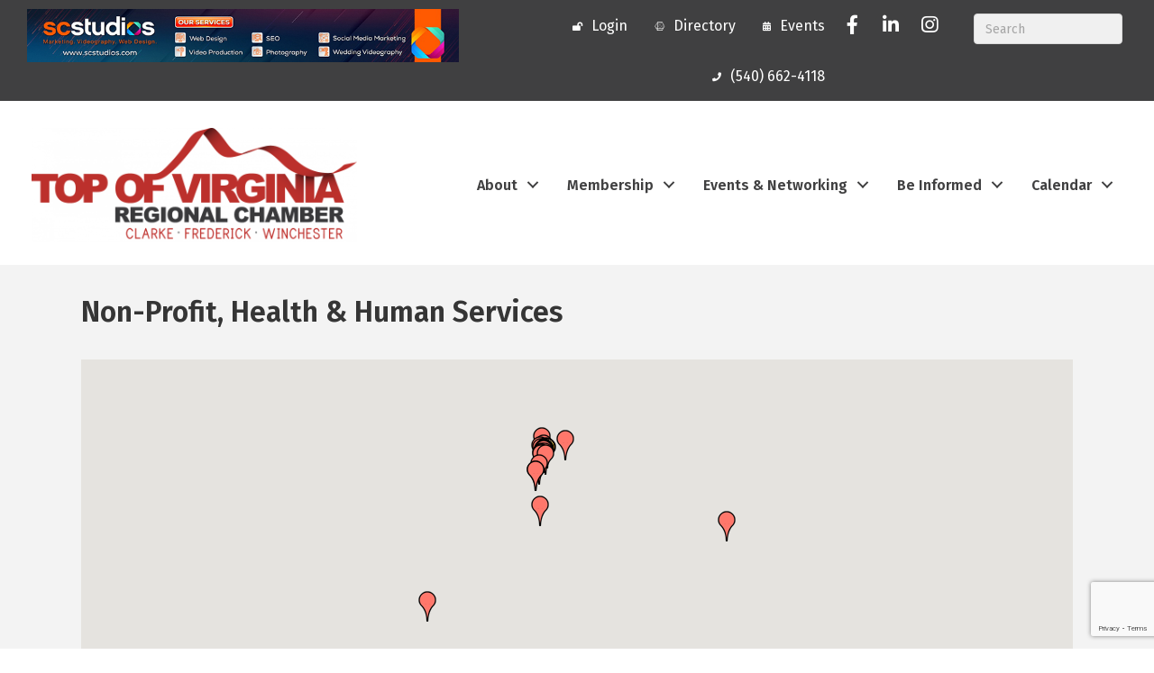

--- FILE ---
content_type: text/html; charset=utf-8
request_url: https://business.regionalchamber.biz/list/category/non-profit-health-human-services-139?o=&dm=True
body_size: 87241
content:

<!DOCTYPE html>
<html lang="en-US">
<head>
<!-- start injected HTML (CCID=2531) -->
<!-- page template: https://www.regionalchamber.biz/growthzone-template/ -->
<title>Non-Profit, Health & Human Services Category | Top of Virginia Regional Chamber</title>
<base href="https://www.regionalchamber.biz/" />
<meta name="keywords" content="Top of Virginia Regional Chamber,Winchester,directory,business search,member search" />
<meta name="description" content="Top of Virginia Regional Chamber | Non-Profit, Health &amp; Human Services" />
<link href="https://business.regionalchamber.biz/integration/customerdefinedcss?_=-tIeTQ2" rel="stylesheet" type="text/css" />
<link rel="alternate stylesheet" type="application/rss+xml" title="Non-Profit, Health & Human Services Category | Top of Virginia Regional Chamber RSS Feed" href="https://business.regionalchamber.biz/list/rss/non-profit-health-human-services-139" />
<!-- end injected HTML -->

<meta charset="UTF-8" />
<meta name="viewport" content="width=device-width, initial-scale=1.0" />
<meta http-equiv="X-UA-Compatible" content="IE=edge" />
<link rel="profile" href="http://gmpg.org/xfn/11" />
<link rel="pingback" href="https://www.regionalchamber.biz/xmlrpc.php" />
<!--[if lt IE 9]>
	<script src="https://www.regionalchamber.biz/wp-content/themes/bb-theme/js/html5shiv.js"></script>
	<script src="https://www.regionalchamber.biz/wp-content/themes/bb-theme/js/respond.min.js"></script>
<![endif]-->
<script data-cfasync="false" data-no-defer="1">var ewww_webp_supported=!1;function check_webp_feature(A,e){var w;e=void 0!==e?e:function(){},ewww_webp_supported?e(ewww_webp_supported):((w=new Image).onload=function(){ewww_webp_supported=0<w.width&&0<w.height,e&&e(ewww_webp_supported)},w.onerror=function(){e&&e(!1)},w.src="data:image/webp;base64,"+{alpha:"UklGRkoAAABXRUJQVlA4WAoAAAAQAAAAAAAAAAAAQUxQSAwAAAARBxAR/Q9ERP8DAABWUDggGAAAABQBAJ0BKgEAAQAAAP4AAA3AAP7mtQAAAA=="}[A])}check_webp_feature("alpha");</script><script data-cfasync="false" data-no-defer="1">var Arrive=function(c,w){"use strict";if(c.MutationObserver&&"undefined"!=typeof HTMLElement){var r,a=0,u=(r=HTMLElement.prototype.matches||HTMLElement.prototype.webkitMatchesSelector||HTMLElement.prototype.mozMatchesSelector||HTMLElement.prototype.msMatchesSelector,{matchesSelector:function(e,t){return e instanceof HTMLElement&&r.call(e,t)},addMethod:function(e,t,r){var a=e[t];e[t]=function(){return r.length==arguments.length?r.apply(this,arguments):"function"==typeof a?a.apply(this,arguments):void 0}},callCallbacks:function(e,t){t&&t.options.onceOnly&&1==t.firedElems.length&&(e=[e[0]]);for(var r,a=0;r=e[a];a++)r&&r.callback&&r.callback.call(r.elem,r.elem);t&&t.options.onceOnly&&1==t.firedElems.length&&t.me.unbindEventWithSelectorAndCallback.call(t.target,t.selector,t.callback)},checkChildNodesRecursively:function(e,t,r,a){for(var i,n=0;i=e[n];n++)r(i,t,a)&&a.push({callback:t.callback,elem:i}),0<i.childNodes.length&&u.checkChildNodesRecursively(i.childNodes,t,r,a)},mergeArrays:function(e,t){var r,a={};for(r in e)e.hasOwnProperty(r)&&(a[r]=e[r]);for(r in t)t.hasOwnProperty(r)&&(a[r]=t[r]);return a},toElementsArray:function(e){return e=void 0!==e&&("number"!=typeof e.length||e===c)?[e]:e}}),e=(l.prototype.addEvent=function(e,t,r,a){a={target:e,selector:t,options:r,callback:a,firedElems:[]};return this._beforeAdding&&this._beforeAdding(a),this._eventsBucket.push(a),a},l.prototype.removeEvent=function(e){for(var t,r=this._eventsBucket.length-1;t=this._eventsBucket[r];r--)e(t)&&(this._beforeRemoving&&this._beforeRemoving(t),(t=this._eventsBucket.splice(r,1))&&t.length&&(t[0].callback=null))},l.prototype.beforeAdding=function(e){this._beforeAdding=e},l.prototype.beforeRemoving=function(e){this._beforeRemoving=e},l),t=function(i,n){var o=new e,l=this,s={fireOnAttributesModification:!1};return o.beforeAdding(function(t){var e=t.target;e!==c.document&&e!==c||(e=document.getElementsByTagName("html")[0]);var r=new MutationObserver(function(e){n.call(this,e,t)}),a=i(t.options);r.observe(e,a),t.observer=r,t.me=l}),o.beforeRemoving(function(e){e.observer.disconnect()}),this.bindEvent=function(e,t,r){t=u.mergeArrays(s,t);for(var a=u.toElementsArray(this),i=0;i<a.length;i++)o.addEvent(a[i],e,t,r)},this.unbindEvent=function(){var r=u.toElementsArray(this);o.removeEvent(function(e){for(var t=0;t<r.length;t++)if(this===w||e.target===r[t])return!0;return!1})},this.unbindEventWithSelectorOrCallback=function(r){var a=u.toElementsArray(this),i=r,e="function"==typeof r?function(e){for(var t=0;t<a.length;t++)if((this===w||e.target===a[t])&&e.callback===i)return!0;return!1}:function(e){for(var t=0;t<a.length;t++)if((this===w||e.target===a[t])&&e.selector===r)return!0;return!1};o.removeEvent(e)},this.unbindEventWithSelectorAndCallback=function(r,a){var i=u.toElementsArray(this);o.removeEvent(function(e){for(var t=0;t<i.length;t++)if((this===w||e.target===i[t])&&e.selector===r&&e.callback===a)return!0;return!1})},this},i=new function(){var s={fireOnAttributesModification:!1,onceOnly:!1,existing:!1};function n(e,t,r){return!(!u.matchesSelector(e,t.selector)||(e._id===w&&(e._id=a++),-1!=t.firedElems.indexOf(e._id)))&&(t.firedElems.push(e._id),!0)}var c=(i=new t(function(e){var t={attributes:!1,childList:!0,subtree:!0};return e.fireOnAttributesModification&&(t.attributes=!0),t},function(e,i){e.forEach(function(e){var t=e.addedNodes,r=e.target,a=[];null!==t&&0<t.length?u.checkChildNodesRecursively(t,i,n,a):"attributes"===e.type&&n(r,i)&&a.push({callback:i.callback,elem:r}),u.callCallbacks(a,i)})})).bindEvent;return i.bindEvent=function(e,t,r){t=void 0===r?(r=t,s):u.mergeArrays(s,t);var a=u.toElementsArray(this);if(t.existing){for(var i=[],n=0;n<a.length;n++)for(var o=a[n].querySelectorAll(e),l=0;l<o.length;l++)i.push({callback:r,elem:o[l]});if(t.onceOnly&&i.length)return r.call(i[0].elem,i[0].elem);setTimeout(u.callCallbacks,1,i)}c.call(this,e,t,r)},i},o=new function(){var a={};function i(e,t){return u.matchesSelector(e,t.selector)}var n=(o=new t(function(){return{childList:!0,subtree:!0}},function(e,r){e.forEach(function(e){var t=e.removedNodes,e=[];null!==t&&0<t.length&&u.checkChildNodesRecursively(t,r,i,e),u.callCallbacks(e,r)})})).bindEvent;return o.bindEvent=function(e,t,r){t=void 0===r?(r=t,a):u.mergeArrays(a,t),n.call(this,e,t,r)},o};d(HTMLElement.prototype),d(NodeList.prototype),d(HTMLCollection.prototype),d(HTMLDocument.prototype),d(Window.prototype);var n={};return s(i,n,"unbindAllArrive"),s(o,n,"unbindAllLeave"),n}function l(){this._eventsBucket=[],this._beforeAdding=null,this._beforeRemoving=null}function s(e,t,r){u.addMethod(t,r,e.unbindEvent),u.addMethod(t,r,e.unbindEventWithSelectorOrCallback),u.addMethod(t,r,e.unbindEventWithSelectorAndCallback)}function d(e){e.arrive=i.bindEvent,s(i,e,"unbindArrive"),e.leave=o.bindEvent,s(o,e,"unbindLeave")}}(window,void 0),ewww_webp_supported=!1;function check_webp_feature(e,t){var r;ewww_webp_supported?t(ewww_webp_supported):((r=new Image).onload=function(){ewww_webp_supported=0<r.width&&0<r.height,t(ewww_webp_supported)},r.onerror=function(){t(!1)},r.src="data:image/webp;base64,"+{alpha:"UklGRkoAAABXRUJQVlA4WAoAAAAQAAAAAAAAAAAAQUxQSAwAAAARBxAR/Q9ERP8DAABWUDggGAAAABQBAJ0BKgEAAQAAAP4AAA3AAP7mtQAAAA==",animation:"UklGRlIAAABXRUJQVlA4WAoAAAASAAAAAAAAAAAAQU5JTQYAAAD/////AABBTk1GJgAAAAAAAAAAAAAAAAAAAGQAAABWUDhMDQAAAC8AAAAQBxAREYiI/gcA"}[e])}function ewwwLoadImages(e){if(e){for(var t=document.querySelectorAll(".batch-image img, .image-wrapper a, .ngg-pro-masonry-item a, .ngg-galleria-offscreen-seo-wrapper a"),r=0,a=t.length;r<a;r++)ewwwAttr(t[r],"data-src",t[r].getAttribute("data-webp")),ewwwAttr(t[r],"data-thumbnail",t[r].getAttribute("data-webp-thumbnail"));for(var i=document.querySelectorAll(".rev_slider ul li"),r=0,a=i.length;r<a;r++){ewwwAttr(i[r],"data-thumb",i[r].getAttribute("data-webp-thumb"));for(var n=1;n<11;)ewwwAttr(i[r],"data-param"+n,i[r].getAttribute("data-webp-param"+n)),n++}for(r=0,a=(i=document.querySelectorAll(".rev_slider img")).length;r<a;r++)ewwwAttr(i[r],"data-lazyload",i[r].getAttribute("data-webp-lazyload"));for(var o=document.querySelectorAll("div.woocommerce-product-gallery__image"),r=0,a=o.length;r<a;r++)ewwwAttr(o[r],"data-thumb",o[r].getAttribute("data-webp-thumb"))}for(var l=document.querySelectorAll("video"),r=0,a=l.length;r<a;r++)ewwwAttr(l[r],"poster",e?l[r].getAttribute("data-poster-webp"):l[r].getAttribute("data-poster-image"));for(var s,c=document.querySelectorAll("img.ewww_webp_lazy_load"),r=0,a=c.length;r<a;r++)e&&(ewwwAttr(c[r],"data-lazy-srcset",c[r].getAttribute("data-lazy-srcset-webp")),ewwwAttr(c[r],"data-srcset",c[r].getAttribute("data-srcset-webp")),ewwwAttr(c[r],"data-lazy-src",c[r].getAttribute("data-lazy-src-webp")),ewwwAttr(c[r],"data-src",c[r].getAttribute("data-src-webp")),ewwwAttr(c[r],"data-orig-file",c[r].getAttribute("data-webp-orig-file")),ewwwAttr(c[r],"data-medium-file",c[r].getAttribute("data-webp-medium-file")),ewwwAttr(c[r],"data-large-file",c[r].getAttribute("data-webp-large-file")),null!=(s=c[r].getAttribute("srcset"))&&!1!==s&&s.includes("R0lGOD")&&ewwwAttr(c[r],"src",c[r].getAttribute("data-lazy-src-webp"))),c[r].className=c[r].className.replace(/\bewww_webp_lazy_load\b/,"");for(var w=document.querySelectorAll(".ewww_webp"),r=0,a=w.length;r<a;r++)e?(ewwwAttr(w[r],"srcset",w[r].getAttribute("data-srcset-webp")),ewwwAttr(w[r],"src",w[r].getAttribute("data-src-webp")),ewwwAttr(w[r],"data-orig-file",w[r].getAttribute("data-webp-orig-file")),ewwwAttr(w[r],"data-medium-file",w[r].getAttribute("data-webp-medium-file")),ewwwAttr(w[r],"data-large-file",w[r].getAttribute("data-webp-large-file")),ewwwAttr(w[r],"data-large_image",w[r].getAttribute("data-webp-large_image")),ewwwAttr(w[r],"data-src",w[r].getAttribute("data-webp-src"))):(ewwwAttr(w[r],"srcset",w[r].getAttribute("data-srcset-img")),ewwwAttr(w[r],"src",w[r].getAttribute("data-src-img"))),w[r].className=w[r].className.replace(/\bewww_webp\b/,"ewww_webp_loaded");window.jQuery&&jQuery.fn.isotope&&jQuery.fn.imagesLoaded&&(jQuery(".fusion-posts-container-infinite").imagesLoaded(function(){jQuery(".fusion-posts-container-infinite").hasClass("isotope")&&jQuery(".fusion-posts-container-infinite").isotope()}),jQuery(".fusion-portfolio:not(.fusion-recent-works) .fusion-portfolio-wrapper").imagesLoaded(function(){jQuery(".fusion-portfolio:not(.fusion-recent-works) .fusion-portfolio-wrapper").isotope()}))}function ewwwWebPInit(e){ewwwLoadImages(e),ewwwNggLoadGalleries(e),document.arrive(".ewww_webp",function(){ewwwLoadImages(e)}),document.arrive(".ewww_webp_lazy_load",function(){ewwwLoadImages(e)}),document.arrive("videos",function(){ewwwLoadImages(e)}),"loading"==document.readyState?document.addEventListener("DOMContentLoaded",ewwwJSONParserInit):("undefined"!=typeof galleries&&ewwwNggParseGalleries(e),ewwwWooParseVariations(e))}function ewwwAttr(e,t,r){null!=r&&!1!==r&&e.setAttribute(t,r)}function ewwwJSONParserInit(){"undefined"!=typeof galleries&&check_webp_feature("alpha",ewwwNggParseGalleries),check_webp_feature("alpha",ewwwWooParseVariations)}function ewwwWooParseVariations(e){if(e)for(var t=document.querySelectorAll("form.variations_form"),r=0,a=t.length;r<a;r++){var i=t[r].getAttribute("data-product_variations"),n=!1;try{for(var o in i=JSON.parse(i))void 0!==i[o]&&void 0!==i[o].image&&(void 0!==i[o].image.src_webp&&(i[o].image.src=i[o].image.src_webp,n=!0),void 0!==i[o].image.srcset_webp&&(i[o].image.srcset=i[o].image.srcset_webp,n=!0),void 0!==i[o].image.full_src_webp&&(i[o].image.full_src=i[o].image.full_src_webp,n=!0),void 0!==i[o].image.gallery_thumbnail_src_webp&&(i[o].image.gallery_thumbnail_src=i[o].image.gallery_thumbnail_src_webp,n=!0),void 0!==i[o].image.thumb_src_webp&&(i[o].image.thumb_src=i[o].image.thumb_src_webp,n=!0));n&&ewwwAttr(t[r],"data-product_variations",JSON.stringify(i))}catch(e){}}}function ewwwNggParseGalleries(e){if(e)for(var t in galleries){var r=galleries[t];galleries[t].images_list=ewwwNggParseImageList(r.images_list)}}function ewwwNggLoadGalleries(e){e&&document.addEventListener("ngg.galleria.themeadded",function(e,t){window.ngg_galleria._create_backup=window.ngg_galleria.create,window.ngg_galleria.create=function(e,t){var r=$(e).data("id");return galleries["gallery_"+r].images_list=ewwwNggParseImageList(galleries["gallery_"+r].images_list),window.ngg_galleria._create_backup(e,t)}})}function ewwwNggParseImageList(e){for(var t in e){var r=e[t];if(void 0!==r["image-webp"]&&(e[t].image=r["image-webp"],delete e[t]["image-webp"]),void 0!==r["thumb-webp"]&&(e[t].thumb=r["thumb-webp"],delete e[t]["thumb-webp"]),void 0!==r.full_image_webp&&(e[t].full_image=r.full_image_webp,delete e[t].full_image_webp),void 0!==r.srcsets)for(var a in r.srcsets)nggSrcset=r.srcsets[a],void 0!==r.srcsets[a+"-webp"]&&(e[t].srcsets[a]=r.srcsets[a+"-webp"],delete e[t].srcsets[a+"-webp"]);if(void 0!==r.full_srcsets)for(var i in r.full_srcsets)nggFSrcset=r.full_srcsets[i],void 0!==r.full_srcsets[i+"-webp"]&&(e[t].full_srcsets[i]=r.full_srcsets[i+"-webp"],delete e[t].full_srcsets[i+"-webp"])}return e}check_webp_feature("alpha",ewwwWebPInit);</script>

	<!-- This site is optimized with the Yoast SEO Premium plugin v18.2.1 (Yoast SEO v18.4.1) - https://yoast.com/wordpress/plugins/seo/ -->
	<title></title>
	<link rel="canonical" href="https://business.regionalchamber.biz/list/category/non-profit-health-human-services-139" />
	
	
	
	
	<meta property="article:modified_time" content="2019-08-08T15:36:39+00:00" />
	<meta name="twitter:card" content="summary_large_image" />
	<script type="application/ld+json" class="yoast-schema-graph"></script>
	<!-- / Yoast SEO Premium plugin. -->


<link rel='dns-prefetch' href='//www.regionalchamber.biz' />
<link rel='dns-prefetch' href='//use.fontawesome.com' />
<link rel='dns-prefetch' href='//fonts.googleapis.com' />
<link href='https://fonts.gstatic.com' crossorigin rel='preconnect' />
<link rel="alternate" type="application/rss+xml" title="Top of Virginia Regional Chamber &raquo; Feed" href="https://www.regionalchamber.biz/feed/" />
<link rel="alternate" type="application/rss+xml" title="Top of Virginia Regional Chamber &raquo; Comments Feed" href="https://www.regionalchamber.biz/comments/feed/" />
<link rel="preload" href="https://www.regionalchamber.biz/wp-content/plugins/bb-plugin/fonts/fontawesome/5.15.4/webfonts/fa-solid-900.woff2" as="font" type="font/woff2" crossorigin="anonymous">
<link rel="preload" href="https://www.regionalchamber.biz/wp-content/plugins/bb-plugin/fonts/fontawesome/5.15.4/webfonts/fa-brands-400.woff2" as="font" type="font/woff2" crossorigin="anonymous">
<script>
window._wpemojiSettings = {"baseUrl":"https:\/\/s.w.org\/images\/core\/emoji\/14.0.0\/72x72\/","ext":".png","svgUrl":"https:\/\/s.w.org\/images\/core\/emoji\/14.0.0\/svg\/","svgExt":".svg","source":{"concatemoji":"https:\/\/www.regionalchamber.biz\/wp-includes\/js\/wp-emoji-release.min.js?ver=6.1.1"}};
/*! This file is auto-generated */
!function(e,a,t){var n,r,o,i=a.createElement("canvas"),p=i.getContext&&i.getContext("2d");function s(e,t){var a=String.fromCharCode,e=(p.clearRect(0,0,i.width,i.height),p.fillText(a.apply(this,e),0,0),i.toDataURL());return p.clearRect(0,0,i.width,i.height),p.fillText(a.apply(this,t),0,0),e===i.toDataURL()}function c(e){var t=a.createElement("script");t.src=e,t.defer=t.type="text/javascript",a.getElementsByTagName("head")[0].appendChild(t)}for(o=Array("flag","emoji"),t.supports={everything:!0,everythingExceptFlag:!0},r=0;r<o.length;r++)t.supports[o[r]]=function(e){if(p&&p.fillText)switch(p.textBaseline="top",p.font="600 32px Arial",e){case"flag":return s([127987,65039,8205,9895,65039],[127987,65039,8203,9895,65039])?!1:!s([55356,56826,55356,56819],[55356,56826,8203,55356,56819])&&!s([55356,57332,56128,56423,56128,56418,56128,56421,56128,56430,56128,56423,56128,56447],[55356,57332,8203,56128,56423,8203,56128,56418,8203,56128,56421,8203,56128,56430,8203,56128,56423,8203,56128,56447]);case"emoji":return!s([129777,127995,8205,129778,127999],[129777,127995,8203,129778,127999])}return!1}(o[r]),t.supports.everything=t.supports.everything&&t.supports[o[r]],"flag"!==o[r]&&(t.supports.everythingExceptFlag=t.supports.everythingExceptFlag&&t.supports[o[r]]);t.supports.everythingExceptFlag=t.supports.everythingExceptFlag&&!t.supports.flag,t.DOMReady=!1,t.readyCallback=function(){t.DOMReady=!0},t.supports.everything||(n=function(){t.readyCallback()},a.addEventListener?(a.addEventListener("DOMContentLoaded",n,!1),e.addEventListener("load",n,!1)):(e.attachEvent("onload",n),a.attachEvent("onreadystatechange",function(){"complete"===a.readyState&&t.readyCallback()})),(e=t.source||{}).concatemoji?c(e.concatemoji):e.wpemoji&&e.twemoji&&(c(e.twemoji),c(e.wpemoji)))}(window,document,window._wpemojiSettings);
</script>
<style>
img.wp-smiley,
img.emoji {
	display: inline !important;
	border: none !important;
	box-shadow: none !important;
	height: 1em !important;
	width: 1em !important;
	margin: 0 0.07em !important;
	vertical-align: -0.1em !important;
	background: none !important;
	padding: 0 !important;
}
</style>
	<link rel='stylesheet' id='wp-block-library-css' href='https://www.regionalchamber.biz/wp-includes/css/dist/block-library/style.min.css?ver=6.1.1' media='all' />
<style id='wp-block-library-theme-inline-css'>
.wp-block-audio figcaption{color:#555;font-size:13px;text-align:center}.is-dark-theme .wp-block-audio figcaption{color:hsla(0,0%,100%,.65)}.wp-block-audio{margin:0 0 1em}.wp-block-code{border:1px solid #ccc;border-radius:4px;font-family:Menlo,Consolas,monaco,monospace;padding:.8em 1em}.wp-block-embed figcaption{color:#555;font-size:13px;text-align:center}.is-dark-theme .wp-block-embed figcaption{color:hsla(0,0%,100%,.65)}.wp-block-embed{margin:0 0 1em}.blocks-gallery-caption{color:#555;font-size:13px;text-align:center}.is-dark-theme .blocks-gallery-caption{color:hsla(0,0%,100%,.65)}.wp-block-image figcaption{color:#555;font-size:13px;text-align:center}.is-dark-theme .wp-block-image figcaption{color:hsla(0,0%,100%,.65)}.wp-block-image{margin:0 0 1em}.wp-block-pullquote{border-top:4px solid;border-bottom:4px solid;margin-bottom:1.75em;color:currentColor}.wp-block-pullquote__citation,.wp-block-pullquote cite,.wp-block-pullquote footer{color:currentColor;text-transform:uppercase;font-size:.8125em;font-style:normal}.wp-block-quote{border-left:.25em solid;margin:0 0 1.75em;padding-left:1em}.wp-block-quote cite,.wp-block-quote footer{color:currentColor;font-size:.8125em;position:relative;font-style:normal}.wp-block-quote.has-text-align-right{border-left:none;border-right:.25em solid;padding-left:0;padding-right:1em}.wp-block-quote.has-text-align-center{border:none;padding-left:0}.wp-block-quote.is-large,.wp-block-quote.is-style-large,.wp-block-quote.is-style-plain{border:none}.wp-block-search .wp-block-search__label{font-weight:700}.wp-block-search__button{border:1px solid #ccc;padding:.375em .625em}:where(.wp-block-group.has-background){padding:1.25em 2.375em}.wp-block-separator.has-css-opacity{opacity:.4}.wp-block-separator{border:none;border-bottom:2px solid;margin-left:auto;margin-right:auto}.wp-block-separator.has-alpha-channel-opacity{opacity:1}.wp-block-separator:not(.is-style-wide):not(.is-style-dots){width:100px}.wp-block-separator.has-background:not(.is-style-dots){border-bottom:none;height:1px}.wp-block-separator.has-background:not(.is-style-wide):not(.is-style-dots){height:2px}.wp-block-table{margin:"0 0 1em 0"}.wp-block-table thead{border-bottom:3px solid}.wp-block-table tfoot{border-top:3px solid}.wp-block-table td,.wp-block-table th{word-break:normal}.wp-block-table figcaption{color:#555;font-size:13px;text-align:center}.is-dark-theme .wp-block-table figcaption{color:hsla(0,0%,100%,.65)}.wp-block-video figcaption{color:#555;font-size:13px;text-align:center}.is-dark-theme .wp-block-video figcaption{color:hsla(0,0%,100%,.65)}.wp-block-video{margin:0 0 1em}.wp-block-template-part.has-background{padding:1.25em 2.375em;margin-top:0;margin-bottom:0}
</style>
<link rel='stylesheet' id='classic-theme-styles-css' href='https://www.regionalchamber.biz/wp-includes/css/classic-themes.min.css?ver=1' media='all' />
<style id='global-styles-inline-css'>
body{--wp--preset--color--black: #000000;--wp--preset--color--cyan-bluish-gray: #abb8c3;--wp--preset--color--white: #ffffff;--wp--preset--color--pale-pink: #f78da7;--wp--preset--color--vivid-red: #cf2e2e;--wp--preset--color--luminous-vivid-orange: #ff6900;--wp--preset--color--luminous-vivid-amber: #fcb900;--wp--preset--color--light-green-cyan: #7bdcb5;--wp--preset--color--vivid-green-cyan: #00d084;--wp--preset--color--pale-cyan-blue: #8ed1fc;--wp--preset--color--vivid-cyan-blue: #0693e3;--wp--preset--color--vivid-purple: #9b51e0;--wp--preset--gradient--vivid-cyan-blue-to-vivid-purple: linear-gradient(135deg,rgba(6,147,227,1) 0%,rgb(155,81,224) 100%);--wp--preset--gradient--light-green-cyan-to-vivid-green-cyan: linear-gradient(135deg,rgb(122,220,180) 0%,rgb(0,208,130) 100%);--wp--preset--gradient--luminous-vivid-amber-to-luminous-vivid-orange: linear-gradient(135deg,rgba(252,185,0,1) 0%,rgba(255,105,0,1) 100%);--wp--preset--gradient--luminous-vivid-orange-to-vivid-red: linear-gradient(135deg,rgba(255,105,0,1) 0%,rgb(207,46,46) 100%);--wp--preset--gradient--very-light-gray-to-cyan-bluish-gray: linear-gradient(135deg,rgb(238,238,238) 0%,rgb(169,184,195) 100%);--wp--preset--gradient--cool-to-warm-spectrum: linear-gradient(135deg,rgb(74,234,220) 0%,rgb(151,120,209) 20%,rgb(207,42,186) 40%,rgb(238,44,130) 60%,rgb(251,105,98) 80%,rgb(254,248,76) 100%);--wp--preset--gradient--blush-light-purple: linear-gradient(135deg,rgb(255,206,236) 0%,rgb(152,150,240) 100%);--wp--preset--gradient--blush-bordeaux: linear-gradient(135deg,rgb(254,205,165) 0%,rgb(254,45,45) 50%,rgb(107,0,62) 100%);--wp--preset--gradient--luminous-dusk: linear-gradient(135deg,rgb(255,203,112) 0%,rgb(199,81,192) 50%,rgb(65,88,208) 100%);--wp--preset--gradient--pale-ocean: linear-gradient(135deg,rgb(255,245,203) 0%,rgb(182,227,212) 50%,rgb(51,167,181) 100%);--wp--preset--gradient--electric-grass: linear-gradient(135deg,rgb(202,248,128) 0%,rgb(113,206,126) 100%);--wp--preset--gradient--midnight: linear-gradient(135deg,rgb(2,3,129) 0%,rgb(40,116,252) 100%);--wp--preset--duotone--dark-grayscale: url('#wp-duotone-dark-grayscale');--wp--preset--duotone--grayscale: url('#wp-duotone-grayscale');--wp--preset--duotone--purple-yellow: url('#wp-duotone-purple-yellow');--wp--preset--duotone--blue-red: url('#wp-duotone-blue-red');--wp--preset--duotone--midnight: url('#wp-duotone-midnight');--wp--preset--duotone--magenta-yellow: url('#wp-duotone-magenta-yellow');--wp--preset--duotone--purple-green: url('#wp-duotone-purple-green');--wp--preset--duotone--blue-orange: url('#wp-duotone-blue-orange');--wp--preset--font-size--small: 13px;--wp--preset--font-size--medium: 20px;--wp--preset--font-size--large: 36px;--wp--preset--font-size--x-large: 42px;--wp--preset--spacing--20: 0.44rem;--wp--preset--spacing--30: 0.67rem;--wp--preset--spacing--40: 1rem;--wp--preset--spacing--50: 1.5rem;--wp--preset--spacing--60: 2.25rem;--wp--preset--spacing--70: 3.38rem;--wp--preset--spacing--80: 5.06rem;}:where(.is-layout-flex){gap: 0.5em;}body .is-layout-flow > .alignleft{float: left;margin-inline-start: 0;margin-inline-end: 2em;}body .is-layout-flow > .alignright{float: right;margin-inline-start: 2em;margin-inline-end: 0;}body .is-layout-flow > .aligncenter{margin-left: auto !important;margin-right: auto !important;}body .is-layout-constrained > .alignleft{float: left;margin-inline-start: 0;margin-inline-end: 2em;}body .is-layout-constrained > .alignright{float: right;margin-inline-start: 2em;margin-inline-end: 0;}body .is-layout-constrained > .aligncenter{margin-left: auto !important;margin-right: auto !important;}body .is-layout-constrained > :where(:not(.alignleft):not(.alignright):not(.alignfull)){max-width: var(--wp--style--global--content-size);margin-left: auto !important;margin-right: auto !important;}body .is-layout-constrained > .alignwide{max-width: var(--wp--style--global--wide-size);}body .is-layout-flex{display: flex;}body .is-layout-flex{flex-wrap: wrap;align-items: center;}body .is-layout-flex > *{margin: 0;}:where(.wp-block-columns.is-layout-flex){gap: 2em;}.has-black-color{color: var(--wp--preset--color--black) !important;}.has-cyan-bluish-gray-color{color: var(--wp--preset--color--cyan-bluish-gray) !important;}.has-white-color{color: var(--wp--preset--color--white) !important;}.has-pale-pink-color{color: var(--wp--preset--color--pale-pink) !important;}.has-vivid-red-color{color: var(--wp--preset--color--vivid-red) !important;}.has-luminous-vivid-orange-color{color: var(--wp--preset--color--luminous-vivid-orange) !important;}.has-luminous-vivid-amber-color{color: var(--wp--preset--color--luminous-vivid-amber) !important;}.has-light-green-cyan-color{color: var(--wp--preset--color--light-green-cyan) !important;}.has-vivid-green-cyan-color{color: var(--wp--preset--color--vivid-green-cyan) !important;}.has-pale-cyan-blue-color{color: var(--wp--preset--color--pale-cyan-blue) !important;}.has-vivid-cyan-blue-color{color: var(--wp--preset--color--vivid-cyan-blue) !important;}.has-vivid-purple-color{color: var(--wp--preset--color--vivid-purple) !important;}.has-black-background-color{background-color: var(--wp--preset--color--black) !important;}.has-cyan-bluish-gray-background-color{background-color: var(--wp--preset--color--cyan-bluish-gray) !important;}.has-white-background-color{background-color: var(--wp--preset--color--white) !important;}.has-pale-pink-background-color{background-color: var(--wp--preset--color--pale-pink) !important;}.has-vivid-red-background-color{background-color: var(--wp--preset--color--vivid-red) !important;}.has-luminous-vivid-orange-background-color{background-color: var(--wp--preset--color--luminous-vivid-orange) !important;}.has-luminous-vivid-amber-background-color{background-color: var(--wp--preset--color--luminous-vivid-amber) !important;}.has-light-green-cyan-background-color{background-color: var(--wp--preset--color--light-green-cyan) !important;}.has-vivid-green-cyan-background-color{background-color: var(--wp--preset--color--vivid-green-cyan) !important;}.has-pale-cyan-blue-background-color{background-color: var(--wp--preset--color--pale-cyan-blue) !important;}.has-vivid-cyan-blue-background-color{background-color: var(--wp--preset--color--vivid-cyan-blue) !important;}.has-vivid-purple-background-color{background-color: var(--wp--preset--color--vivid-purple) !important;}.has-black-border-color{border-color: var(--wp--preset--color--black) !important;}.has-cyan-bluish-gray-border-color{border-color: var(--wp--preset--color--cyan-bluish-gray) !important;}.has-white-border-color{border-color: var(--wp--preset--color--white) !important;}.has-pale-pink-border-color{border-color: var(--wp--preset--color--pale-pink) !important;}.has-vivid-red-border-color{border-color: var(--wp--preset--color--vivid-red) !important;}.has-luminous-vivid-orange-border-color{border-color: var(--wp--preset--color--luminous-vivid-orange) !important;}.has-luminous-vivid-amber-border-color{border-color: var(--wp--preset--color--luminous-vivid-amber) !important;}.has-light-green-cyan-border-color{border-color: var(--wp--preset--color--light-green-cyan) !important;}.has-vivid-green-cyan-border-color{border-color: var(--wp--preset--color--vivid-green-cyan) !important;}.has-pale-cyan-blue-border-color{border-color: var(--wp--preset--color--pale-cyan-blue) !important;}.has-vivid-cyan-blue-border-color{border-color: var(--wp--preset--color--vivid-cyan-blue) !important;}.has-vivid-purple-border-color{border-color: var(--wp--preset--color--vivid-purple) !important;}.has-vivid-cyan-blue-to-vivid-purple-gradient-background{background: var(--wp--preset--gradient--vivid-cyan-blue-to-vivid-purple) !important;}.has-light-green-cyan-to-vivid-green-cyan-gradient-background{background: var(--wp--preset--gradient--light-green-cyan-to-vivid-green-cyan) !important;}.has-luminous-vivid-amber-to-luminous-vivid-orange-gradient-background{background: var(--wp--preset--gradient--luminous-vivid-amber-to-luminous-vivid-orange) !important;}.has-luminous-vivid-orange-to-vivid-red-gradient-background{background: var(--wp--preset--gradient--luminous-vivid-orange-to-vivid-red) !important;}.has-very-light-gray-to-cyan-bluish-gray-gradient-background{background: var(--wp--preset--gradient--very-light-gray-to-cyan-bluish-gray) !important;}.has-cool-to-warm-spectrum-gradient-background{background: var(--wp--preset--gradient--cool-to-warm-spectrum) !important;}.has-blush-light-purple-gradient-background{background: var(--wp--preset--gradient--blush-light-purple) !important;}.has-blush-bordeaux-gradient-background{background: var(--wp--preset--gradient--blush-bordeaux) !important;}.has-luminous-dusk-gradient-background{background: var(--wp--preset--gradient--luminous-dusk) !important;}.has-pale-ocean-gradient-background{background: var(--wp--preset--gradient--pale-ocean) !important;}.has-electric-grass-gradient-background{background: var(--wp--preset--gradient--electric-grass) !important;}.has-midnight-gradient-background{background: var(--wp--preset--gradient--midnight) !important;}.has-small-font-size{font-size: var(--wp--preset--font-size--small) !important;}.has-medium-font-size{font-size: var(--wp--preset--font-size--medium) !important;}.has-large-font-size{font-size: var(--wp--preset--font-size--large) !important;}.has-x-large-font-size{font-size: var(--wp--preset--font-size--x-large) !important;}
.wp-block-navigation a:where(:not(.wp-element-button)){color: inherit;}
:where(.wp-block-columns.is-layout-flex){gap: 2em;}
.wp-block-pullquote{font-size: 1.5em;line-height: 1.6;}
</style>
<style id='fl-builder-layout-39228-inline-css'>
.fl-builder-content *,.fl-builder-content *:before,.fl-builder-content *:after {-webkit-box-sizing: border-box;-moz-box-sizing: border-box;box-sizing: border-box;}.fl-row:before,.fl-row:after,.fl-row-content:before,.fl-row-content:after,.fl-col-group:before,.fl-col-group:after,.fl-col:before,.fl-col:after,.fl-module:before,.fl-module:after,.fl-module-content:before,.fl-module-content:after {display: table;content: " ";}.fl-row:after,.fl-row-content:after,.fl-col-group:after,.fl-col:after,.fl-module:after,.fl-module-content:after {clear: both;}.fl-clear {clear: both;}.fl-clearfix:before,.fl-clearfix:after {display: table;content: " ";}.fl-clearfix:after {clear: both;}.sr-only {position: absolute;width: 1px;height: 1px;padding: 0;overflow: hidden;clip: rect(0,0,0,0);white-space: nowrap;border: 0;}.fl-visible-large,.fl-visible-large-medium,.fl-visible-medium,.fl-visible-medium-mobile,.fl-visible-mobile,.fl-col-group .fl-visible-medium.fl-col,.fl-col-group .fl-visible-medium-mobile.fl-col,.fl-col-group .fl-visible-mobile.fl-col {display: none;}.fl-row,.fl-row-content {margin-left: auto;margin-right: auto;min-width: 0;}.fl-row-content-wrap {position: relative;}.fl-builder-mobile .fl-row-bg-photo .fl-row-content-wrap {background-attachment: scroll;}.fl-row-bg-video,.fl-row-bg-video .fl-row-content,.fl-row-bg-embed,.fl-row-bg-embed .fl-row-content {position: relative;}.fl-row-bg-video .fl-bg-video,.fl-row-bg-embed .fl-bg-embed-code {bottom: 0;left: 0;overflow: hidden;position: absolute;right: 0;top: 0;}.fl-row-bg-video .fl-bg-video video,.fl-row-bg-embed .fl-bg-embed-code video {bottom: 0;left: 0px;max-width: none;position: absolute;right: 0;top: 0px;}.fl-row-bg-video .fl-bg-video video {min-width: 100%;min-height: 100%;width: auto;height: auto;}.fl-row-bg-video .fl-bg-video iframe,.fl-row-bg-embed .fl-bg-embed-code iframe {pointer-events: none;width: 100vw;height: 56.25vw; max-width: none;min-height: 100vh;min-width: 177.77vh; position: absolute;top: 50%;left: 50%;transform: translate(-50%, -50%);-ms-transform: translate(-50%, -50%); -webkit-transform: translate(-50%, -50%); }.fl-bg-video-fallback {background-position: 50% 50%;background-repeat: no-repeat;background-size: cover;bottom: 0px;left: 0px;position: absolute;right: 0px;top: 0px;}.fl-row-bg-slideshow,.fl-row-bg-slideshow .fl-row-content {position: relative;}.fl-row .fl-bg-slideshow {bottom: 0;left: 0;overflow: hidden;position: absolute;right: 0;top: 0;z-index: 0;}.fl-builder-edit .fl-row .fl-bg-slideshow * {bottom: 0;height: auto !important;left: 0;position: absolute !important;right: 0;top: 0;}.fl-row-bg-overlay .fl-row-content-wrap:after {border-radius: inherit;content: '';display: block;position: absolute;top: 0;right: 0;bottom: 0;left: 0;z-index: 0;}.fl-row-bg-overlay .fl-row-content {position: relative;z-index: 1;}.fl-row-custom-height .fl-row-content-wrap {display: -webkit-box;display: -webkit-flex;display: -ms-flexbox;display: flex;min-height: 100vh;}.fl-row-overlap-top .fl-row-content-wrap {display: -webkit-inline-box;display: -webkit-inline-flex;display: -moz-inline-box;display: -ms-inline-flexbox;display: inline-flex;width: 100%;}.fl-row-custom-height .fl-row-content-wrap {min-height: 0;}.fl-row-full-height .fl-row-content,.fl-row-custom-height .fl-row-content {-webkit-box-flex: 1 1 auto; -moz-box-flex: 1 1 auto;-webkit-flex: 1 1 auto;-ms-flex: 1 1 auto;flex: 1 1 auto;}.fl-row-full-height .fl-row-full-width.fl-row-content,.fl-row-custom-height .fl-row-full-width.fl-row-content {max-width: 100%;width: 100%;}.fl-builder-ie-11 .fl-row.fl-row-full-height:not(.fl-visible-medium):not(.fl-visible-medium-mobile):not(.fl-visible-mobile),.fl-builder-ie-11 .fl-row.fl-row-custom-height:not(.fl-visible-medium):not(.fl-visible-medium-mobile):not(.fl-visible-mobile) {display: flex;flex-direction: column;height: 100%;}.fl-builder-ie-11 .fl-row-full-height .fl-row-content-wrap,.fl-builder-ie-11 .fl-row-custom-height .fl-row-content-wrap {height: auto;}.fl-builder-ie-11 .fl-row-full-height .fl-row-content,.fl-builder-ie-11 .fl-row-custom-height .fl-row-content {flex: 0 0 auto;flex-basis: 100%;margin: 0;}.fl-builder-ie-11 .fl-row-full-height.fl-row-align-top .fl-row-content,.fl-builder-ie-11 .fl-row-full-height.fl-row-align-bottom .fl-row-content,.fl-builder-ie-11 .fl-row-custom-height.fl-row-align-top .fl-row-content,.fl-builder-ie-11 .fl-row-custom-height.fl-row-align-bottom .fl-row-content {margin: 0 auto;}.fl-builder-ie-11 .fl-row-full-height.fl-row-align-center .fl-col-group:not(.fl-col-group-equal-height),.fl-builder-ie-11 .fl-row-custom-height.fl-row-align-center .fl-col-group:not(.fl-col-group-equal-height) {display: flex;align-items: center;justify-content: center;-webkit-align-items: center;-webkit-box-align: center;-webkit-box-pack: center;-webkit-justify-content: center;-ms-flex-align: center;-ms-flex-pack: center;}.fl-row-full-height.fl-row-align-center .fl-row-content-wrap,.fl-row-custom-height.fl-row-align-center .fl-row-content-wrap {align-items: center;justify-content: center;-webkit-align-items: center;-webkit-box-align: center;-webkit-box-pack: center;-webkit-justify-content: center;-ms-flex-align: center;-ms-flex-pack: center;}.fl-row-full-height.fl-row-align-bottom .fl-row-content-wrap,.fl-row-custom-height.fl-row-align-bottom .fl-row-content-wrap {align-items: flex-end;justify-content: flex-end;-webkit-align-items: flex-end;-webkit-justify-content: flex-end;-webkit-box-align: end;-webkit-box-pack: end;-ms-flex-align: end;-ms-flex-pack: end;}.fl-builder-ie-11 .fl-row-full-height.fl-row-align-bottom .fl-row-content-wrap,.fl-builder-ie-11 .fl-row-custom-height.fl-row-align-bottom .fl-row-content-wrap {justify-content: flex-start;-webkit-justify-content: flex-start;}.fl-col-group-equal-height,.fl-col-group-equal-height .fl-col,.fl-col-group-equal-height .fl-col-content{display: -webkit-box;display: -webkit-flex;display: -ms-flexbox;display: flex;}.fl-col-group-equal-height{-webkit-flex-wrap: wrap;-ms-flex-wrap: wrap;flex-wrap: wrap;width: 100%;}.fl-col-group-equal-height.fl-col-group-has-child-loading {-webkit-flex-wrap: nowrap;-ms-flex-wrap: nowrap;flex-wrap: nowrap;}.fl-col-group-equal-height .fl-col,.fl-col-group-equal-height .fl-col-content{-webkit-box-flex: 1 1 auto; -moz-box-flex: 1 1 auto;-webkit-flex: 1 1 auto;-ms-flex: 1 1 auto;flex: 1 1 auto;}.fl-col-group-equal-height .fl-col-content{-webkit-box-orient: vertical; -webkit-box-direction: normal;-webkit-flex-direction: column;-ms-flex-direction: column;flex-direction: column; flex-shrink: 1; min-width: 1px; max-width: 100%;width: 100%;}.fl-col-group-equal-height:before,.fl-col-group-equal-height .fl-col:before,.fl-col-group-equal-height .fl-col-content:before,.fl-col-group-equal-height:after,.fl-col-group-equal-height .fl-col:after,.fl-col-group-equal-height .fl-col-content:after{content: none;}.fl-col-group-nested.fl-col-group-equal-height.fl-col-group-align-top .fl-col-content,.fl-col-group-equal-height.fl-col-group-align-top .fl-col-content {justify-content: flex-start;-webkit-justify-content: flex-start;}.fl-col-group-nested.fl-col-group-equal-height.fl-col-group-align-center .fl-col-content,.fl-col-group-equal-height.fl-col-group-align-center .fl-col-content {align-items: center;justify-content: center;-webkit-align-items: center;-webkit-box-align: center;-webkit-box-pack: center;-webkit-justify-content: center;-ms-flex-align: center;-ms-flex-pack: center;}.fl-col-group-nested.fl-col-group-equal-height.fl-col-group-align-bottom .fl-col-content,.fl-col-group-equal-height.fl-col-group-align-bottom .fl-col-content {justify-content: flex-end;-webkit-justify-content: flex-end;-webkit-box-align: end;-webkit-box-pack: end;-ms-flex-pack: end;}.fl-col-group-equal-height.fl-col-group-align-center .fl-module,.fl-col-group-equal-height.fl-col-group-align-center .fl-col-group {width: 100%;}.fl-builder-ie-11 .fl-col-group-equal-height,.fl-builder-ie-11 .fl-col-group-equal-height .fl-col,.fl-builder-ie-11 .fl-col-group-equal-height .fl-col-content,.fl-builder-ie-11 .fl-col-group-equal-height .fl-module,.fl-col-group-equal-height.fl-col-group-align-center .fl-col-group {min-height: 1px;}.fl-col {float: left;min-height: 1px;}.fl-col-bg-overlay .fl-col-content {position: relative;}.fl-col-bg-overlay .fl-col-content:after {border-radius: inherit;content: '';display: block;position: absolute;top: 0;right: 0;bottom: 0;left: 0;z-index: 0;}.fl-col-bg-overlay .fl-module {position: relative;z-index: 2;}.fl-module img {max-width: 100%;}.fl-builder-module-template {margin: 0 auto;max-width: 1100px;padding: 20px;}.fl-builder-content a.fl-button,.fl-builder-content a.fl-button:visited {border-radius: 4px;-moz-border-radius: 4px;-webkit-border-radius: 4px;display: inline-block;font-size: 16px;font-weight: normal;line-height: 18px;padding: 12px 24px;text-decoration: none;text-shadow: none;}.fl-builder-content .fl-button:hover {text-decoration: none;}.fl-builder-content .fl-button:active {position: relative;top: 1px;}.fl-builder-content .fl-button-width-full .fl-button {display: block;text-align: center;}.fl-builder-content .fl-button-width-custom .fl-button {display: inline-block;text-align: center;max-width: 100%;}.fl-builder-content .fl-button-left {text-align: left;}.fl-builder-content .fl-button-center {text-align: center;}.fl-builder-content .fl-button-right {text-align: right;}.fl-builder-content .fl-button i {font-size: 1.3em;height: auto;margin-right:8px;vertical-align: middle;width: auto;}.fl-builder-content .fl-button i.fl-button-icon-after {margin-left: 8px;margin-right: 0;}.fl-builder-content .fl-button-has-icon .fl-button-text {vertical-align: middle;}.fl-icon-wrap {display: inline-block;}.fl-icon {display: table-cell;vertical-align: middle;}.fl-icon a {text-decoration: none;}.fl-icon i {float: right;height: auto;width: auto;}.fl-icon i:before {border: none !important;height: auto;width: auto;}.fl-icon-text {display: table-cell;text-align: left;padding-left: 15px;vertical-align: middle;}.fl-icon-text-empty {display: none;}.fl-icon-text *:last-child {margin: 0 !important;padding: 0 !important;}.fl-icon-text a {text-decoration: none;}.fl-icon-text span {display: block;}.fl-icon-text span.mce-edit-focus {min-width: 1px;}.fl-photo {line-height: 0;position: relative;}.fl-photo-align-left {text-align: left;}.fl-photo-align-center {text-align: center;}.fl-photo-align-right {text-align: right;}.fl-photo-content {display: inline-block;line-height: 0;position: relative;max-width: 100%;}.fl-photo-img-svg {width: 100%;}.fl-photo-content img {display: inline;height: auto;max-width: 100%;}.fl-photo-crop-circle img {-webkit-border-radius: 100%;-moz-border-radius: 100%;border-radius: 100%;}.fl-photo-caption {font-size: 13px;line-height: 18px;overflow: hidden;text-overflow: ellipsis;}.fl-photo-caption-below {padding-bottom: 20px;padding-top: 10px;}.fl-photo-caption-hover {background: rgba(0,0,0,0.7);bottom: 0;color: #fff;left: 0;opacity: 0;filter: alpha(opacity = 0);padding: 10px 15px;position: absolute;right: 0;-webkit-transition:opacity 0.3s ease-in;-moz-transition:opacity 0.3s ease-in;transition:opacity 0.3s ease-in;}.fl-photo-content:hover .fl-photo-caption-hover {opacity: 100;filter: alpha(opacity = 100);}.fl-builder-pagination,.fl-builder-pagination-load-more {padding: 40px 0;}.fl-builder-pagination ul.page-numbers {list-style: none;margin: 0;padding: 0;text-align: center;}.fl-builder-pagination li {display: inline-block;list-style: none;margin: 0;padding: 0;}.fl-builder-pagination li a.page-numbers,.fl-builder-pagination li span.page-numbers {border: 1px solid #e6e6e6;display: inline-block;padding: 5px 10px;margin: 0 0 5px;}.fl-builder-pagination li a.page-numbers:hover,.fl-builder-pagination li span.current {background: #f5f5f5;text-decoration: none;}.fl-slideshow,.fl-slideshow * {-webkit-box-sizing: content-box;-moz-box-sizing: content-box;box-sizing: content-box;}.fl-slideshow .fl-slideshow-image img {max-width: none !important;}.fl-slideshow-social {line-height: 0 !important;}.fl-slideshow-social * {margin: 0 !important;}.fl-builder-content .bx-wrapper .bx-viewport {background: transparent;border: none;box-shadow: none;-moz-box-shadow: none;-webkit-box-shadow: none;left: 0;}.mfp-wrap button.mfp-arrow,.mfp-wrap button.mfp-arrow:active,.mfp-wrap button.mfp-arrow:hover,.mfp-wrap button.mfp-arrow:focus {background: transparent !important;border: none !important;outline: none;position: absolute;top: 50%;box-shadow: none !important;-moz-box-shadow: none !important;-webkit-box-shadow: none !important;}.mfp-wrap .mfp-close,.mfp-wrap .mfp-close:active,.mfp-wrap .mfp-close:hover,.mfp-wrap .mfp-close:focus {background: transparent !important;border: none !important;outline: none;position: absolute;top: 0;box-shadow: none !important;-moz-box-shadow: none !important;-webkit-box-shadow: none !important;}.admin-bar .mfp-wrap .mfp-close,.admin-bar .mfp-wrap .mfp-close:active,.admin-bar .mfp-wrap .mfp-close:hover,.admin-bar .mfp-wrap .mfp-close:focus {top: 32px!important;}img.mfp-img {padding: 0;}.mfp-counter {display: none;}.mfp-wrap .mfp-preloader.fa {font-size: 30px;}.fl-form-field {margin-bottom: 15px;}.fl-form-field input.fl-form-error {border-color: #DD6420;}.fl-form-error-message {clear: both;color: #DD6420;display: none;padding-top: 8px;font-size: 12px;font-weight: lighter;}.fl-form-button-disabled {opacity: 0.5;}.fl-animation {opacity: 0;}.fl-builder-preview .fl-animation,.fl-builder-edit .fl-animation,.fl-animated {opacity: 1;}.fl-animated {animation-fill-mode: both;-webkit-animation-fill-mode: both;}.fl-button.fl-button-icon-animation i {width: 0 !important;opacity: 0;-ms-filter: "alpha(opacity=0)";transition: all 0.2s ease-out;-webkit-transition: all 0.2s ease-out;}.fl-button.fl-button-icon-animation:hover i {opacity: 1! important;-ms-filter: "alpha(opacity=100)";}.fl-button.fl-button-icon-animation i.fl-button-icon-after {margin-left: 0px !important;}.fl-button.fl-button-icon-animation:hover i.fl-button-icon-after {margin-left: 10px !important;}.fl-button.fl-button-icon-animation i.fl-button-icon-before {margin-right: 0 !important;}.fl-button.fl-button-icon-animation:hover i.fl-button-icon-before {margin-right: 20px !important;margin-left: -10px;}.single:not(.woocommerce).single-fl-builder-template .fl-content {width: 100%;}.fl-builder-layer {position: absolute;top:0;left:0;right: 0;bottom: 0;z-index: 0;pointer-events: none;overflow: hidden;}.fl-builder-shape-layer {z-index: 0;}.fl-builder-shape-layer.fl-builder-bottom-edge-layer {z-index: 1;}.fl-row-bg-overlay .fl-builder-shape-layer {z-index: 1;}.fl-row-bg-overlay .fl-builder-shape-layer.fl-builder-bottom-edge-layer {z-index: 2;}.fl-row-has-layers .fl-row-content {z-index: 1;}.fl-row-bg-overlay .fl-row-content {z-index: 2;}.fl-builder-layer > * {display: block;position: absolute;top:0;left:0;width: 100%;}.fl-builder-layer + .fl-row-content {position: relative;}.fl-builder-layer .fl-shape {fill: #aaa;stroke: none;stroke-width: 0;width:100%;}@supports (-webkit-touch-callout: inherit) {.fl-row.fl-row-bg-parallax .fl-row-content-wrap,.fl-row.fl-row-bg-fixed .fl-row-content-wrap {background-position: center !important;background-attachment: scroll !important;}}@supports (-webkit-touch-callout: none) {.fl-row.fl-row-bg-fixed .fl-row-content-wrap {background-position: center !important;background-attachment: scroll !important;}}.fl-row-fixed-width { max-width: 1170px; }.fl-row-content-wrap{margin-top: 0px;margin-right: 0px;margin-bottom: 0px;margin-left: 0px;}.fl-row-content-wrap{padding-top: 20px;padding-right: 20px;padding-bottom: 20px;padding-left: 20px;}.fl-col-content{margin-top: 0px;margin-right: 0px;margin-bottom: 0px;margin-left: 0px;}.fl-col-content{padding-top: 0px;padding-right: 0px;padding-bottom: 0px;padding-left: 0px;}.fl-module-content{margin-top: 15px;margin-right: 15px;margin-bottom: 15px;margin-left: 15px;}@media (max-width: 1200px) { body.fl-builder-ie-11 .fl-row.fl-row-full-height.fl-visible-xl,body.fl-builder-ie-11 .fl-row.fl-row-custom-height.fl-visible-xl {display: none !important;}.fl-visible-xl,.fl-visible-medium,.fl-visible-medium-mobile,.fl-visible-mobile,.fl-col-group .fl-visible-xl.fl-col,.fl-col-group .fl-visible-medium.fl-col,.fl-col-group .fl-visible-medium-mobile.fl-col,.fl-col-group .fl-visible-mobile.fl-col {display: none;}.fl-visible-desktop,.fl-visible-desktop-medium,.fl-visible-large,.fl-visible-large-medium,.fl-col-group .fl-visible-desktop.fl-col,.fl-col-group .fl-visible-desktop-medium.fl-col,.fl-col-group .fl-visible-large.fl-col,.fl-col-group .fl-visible-large-medium.fl-col {display: block;}.fl-col-group-equal-height .fl-visible-desktop.fl-col,.fl-col-group-equal-height .fl-visible-desktop-medium.fl-col,.fl-col-group-equal-height .fl-visible-large.fl-col,.fl-col-group-equal-height .fl-visible-large-medium.fl-col {display: flex;} }@media (max-width: 992px) { body.fl-builder-ie-11 .fl-row.fl-row-full-height.fl-visible-xl,body.fl-builder-ie-11 .fl-row.fl-row-custom-height.fl-visible-xl,body.fl-builder-ie-11 .fl-row.fl-row-full-height.fl-visible-desktop,body.fl-builder-ie-11 .fl-row.fl-row-custom-height.fl-visible-desktop,body.fl-builder-ie-11 .fl-row.fl-row-full-height.fl-visible-large,body.fl-builder-ie-11 .fl-row.fl-row-custom-height.fl-visible-large {display: none !important;}.fl-visible-xl,.fl-visible-desktop,.fl-visible-large,.fl-visible-mobile,.fl-col-group .fl-visible-xl.fl-col,.fl-col-group .fl-visible-desktop.fl-col,.fl-col-group .fl-visible-large.fl-col,.fl-col-group .fl-visible-mobile.fl-col {display: none;}.fl-visible-desktop-medium,.fl-visible-large-medium,.fl-visible-medium,.fl-visible-medium-mobile,.fl-col-group .fl-visible-desktop-medium.fl-col,.fl-col-group .fl-visible-large-medium.fl-col,.fl-col-group .fl-visible-medium.fl-col,.fl-col-group .fl-visible-medium-mobile.fl-col {display: block;}.fl-col-group-equal-height .fl-visible-desktop-medium.fl-col,.fl-col-group-equal-height .fl-visible-large-medium.fl-col,.fl-col-group-equal-height .fl-visible-medium.fl-col,.fl-col-group-equal-height .fl-visible-medium-mobile.fl-col {display: flex;} }@media (max-width: 768px) { body.fl-builder-ie-11 .fl-row.fl-row-full-height.fl-visible-xl,body.fl-builder-ie-11 .fl-row.fl-row-custom-height.fl-visible-xl,body.fl-builder-ie-11 .fl-row.fl-row-full-height.fl-visible-desktop,body.fl-builder-ie-11 .fl-row.fl-row-custom-height.fl-visible-desktop,body.fl-builder-ie-11 .fl-row.fl-row-full-height.fl-visible-desktop-medium,body.fl-builder-ie-11 .fl-row.fl-row-custom-height.fl-visible-desktop-medium,body.fl-builder-ie-11 .fl-row.fl-row-full-height.fl-visible-large,body.fl-builder-ie-11 .fl-row.fl-row-custom-height.fl-visible-large,body.fl-builder-ie-11 .fl-row.fl-row-full-height.fl-visible-large-medium,body.fl-builder-ie-11 .fl-row.fl-row-custom-height.fl-visible-large-medium {display: none !important;}.fl-visible-xl,.fl-visible-desktop,.fl-visible-desktop-medium,.fl-visible-large,.fl-visible-large-medium,.fl-visible-medium,.fl-col-group .fl-visible-xl.fl-col,.fl-col-group .fl-visible-desktop.fl-col,.fl-col-group .fl-visible-desktop-medium.fl-col,.fl-col-group .fl-visible-large-medium.fl-col,.fl-col-group .fl-visible-medium.fl-col,.fl-col-group-equal-height .fl-visible-xl.fl-col,.fl-col-group-equal-height .fl-visible-desktop.fl-col,.fl-col-group-equal-height .fl-visible-desktop-medium.fl-col,.fl-col-group-equal-height .fl-visible-large-medium.fl-col,.fl-col-group-equal-height .fl-visible-medium.fl-col {display: none;}.fl-visible-medium-mobile,.fl-visible-mobile,.fl-col-group .fl-visible-medium-mobile.fl-col,.fl-col-group .fl-visible-mobile.fl-col {display: block;}.fl-row-content-wrap {background-attachment: scroll !important;}.fl-row-bg-parallax .fl-row-content-wrap {background-attachment: scroll !important;background-position: center center !important;}.fl-col-group.fl-col-group-equal-height {display: block;}.fl-col-group.fl-col-group-equal-height.fl-col-group-custom-width {display: -webkit-box;display: -webkit-flex;display: -ms-flexbox;display: flex;}.fl-col-group.fl-col-group-responsive-reversed {display: -webkit-box;display: -moz-box;display: -ms-flexbox;display: -moz-flex;display: -webkit-flex;display: flex;flex-wrap: wrap-reverse;-webkit-flex-wrap: wrap-reverse;-ms-box-orient: horizontal;}.fl-col-group.fl-col-group-responsive-reversed .fl-col {-webkit-box-flex: 0 0 100%;-moz-box-flex: 0 0 100%;-webkit-flex: 0 0 100%;-ms-flex: 0 0 100%;flex: 0 0 100%;min-width: 0;}.fl-col {clear: both;float: none;margin-left: auto;margin-right: auto;width: auto !important;}.fl-col-small:not(.fl-col-small-full-width) {max-width: 400px;}.fl-block-col-resize {display:none;}.fl-row[data-node] .fl-row-content-wrap {margin: 0;padding-left: 0;padding-right: 0;}.fl-row[data-node] .fl-bg-video,.fl-row[data-node] .fl-bg-slideshow {left: 0;right: 0;}.fl-col[data-node] .fl-col-content {margin: 0;padding-left: 0;padding-right: 0;} }.page .fl-post-header, .single-fl-builder-template .fl-post-header { display:none; }.fl-node-5d4c416cbc1df > .fl-row-content-wrap {background-color: #2f2f2f;border-top-width: 1px;border-right-width: 0px;border-bottom-width: 1px;border-left-width: 0px;} .fl-node-5d4c416cbc1df > .fl-row-content-wrap {padding-top:0px;padding-right:0px;padding-bottom:0px;padding-left:0px;}.fl-node-5d4c416cbc1de {width: 100%;}.fl-module-heading .fl-heading {padding: 0 !important;margin: 0 !important;}.fl-node-5d4c416cbc1db.fl-module-heading .fl-heading {text-align: left;} .fl-node-5d4c416cbc1db > .fl-module-content {margin-bottom:10px;}.fl-builder-content .fl-rich-text strong {font-weight: bold;}.fl-builder-row-settings #fl-field-separator_position {display: none !important;}.fl-builder-row-settings #fl-field-separator_position {display: none !important;}.fl-node-5d4c416cbc1dc .fl-row-content {min-width: 0px;}
</style>
<link rel='stylesheet' id='wp_memberzone_search_style-css' href='https://www.regionalchamber.biz/wp-content/plugins/wp-memberzone/assets/css/search-styles.min.css?ver=1' media='all' />
<link rel='stylesheet' id='font-awesome-5-css' href='https://use.fontawesome.com/releases/v5.15.4/css/all.css?ver=2.6.3.1' media='all' />
<style id='fl-builder-layout-54985-inline-css'>
.fl-node-5cb8dd3a35fd3 > .fl-row-content-wrap {background-color: #ffffff;border-top-width: 1px;border-right-width: 0px;border-bottom-width: 1px;border-left-width: 0px;}.fl-node-5cb8dd3a35fd3 .fl-row-content {max-width: 1306px;} .fl-node-5cb8dd3a35fd3 > .fl-row-content-wrap {padding-top:15px;padding-bottom:10px;}.fl-node-2pwf7xbgvn1k {width: 31%;}.fl-node-5cb8dc4f49736 {width: 68%;}.fl-node-5cb8dc4f49736 > .fl-col-content {border-top-width: 1px;border-right-width: 1px;border-bottom-width: 1px;border-left-width: 1px;border-top-left-radius: 0px;border-top-right-radius: 0px;border-bottom-left-radius: 0px;border-bottom-right-radius: 0px;box-shadow: 0px 0px 0px 0px rgba(0, 0, 0, 0.5);}@media(max-width: 768px) {.fl-builder-content .fl-node-5cb8dc4f49736 {width: 50% !important;max-width: none;clear: none;float: left;}}img.mfp-img {padding-bottom: 40px !important;}@media (max-width: 768px) { .fl-photo-content {width: 100%;} }.fl-node-nw9tbjd5msl4 .fl-photo {text-align: center;}.fl-menu ul,.fl-menu li{list-style: none;margin: 0;padding: 0;}.fl-menu .menu:before,.fl-menu .menu:after{content: '';display: table;clear: both;}.fl-menu-horizontal {display: inline-flex;flex-wrap: wrap;align-items: center;}.fl-menu li{position: relative;}.fl-menu a{display: block;padding: 10px;text-decoration: none;}.fl-menu a:hover{text-decoration: none;}.fl-menu .sub-menu{min-width: 220px;}.fl-module[data-node] .fl-menu .fl-menu-expanded .sub-menu {background-color: transparent;-webkit-box-shadow: none;-ms-box-shadow: none;box-shadow: none;}.fl-menu .fl-has-submenu:focus,.fl-menu .fl-has-submenu .sub-menu:focus,.fl-menu .fl-has-submenu-container:focus {outline: 0;}.fl-menu .fl-has-submenu-container{ position: relative; }.fl-menu .fl-menu-accordion .fl-has-submenu > .sub-menu{display: none;}.fl-menu .fl-menu-accordion .fl-has-submenu.fl-active .hide-heading > .sub-menu {box-shadow: none;display: block !important;}.fl-menu .fl-menu-toggle{position: absolute;top: 50%;right: 0;cursor: pointer;}.fl-menu .fl-toggle-arrows .fl-menu-toggle:before,.fl-menu .fl-toggle-none .fl-menu-toggle:before{border-color: #333;}.fl-menu .fl-menu-expanded .fl-menu-toggle{display: none;}.fl-menu .fl-menu-mobile-toggle {position: relative;padding: 8px;background-color: transparent;border: none;color: #333;border-radius: 0;}.fl-menu .fl-menu-mobile-toggle.text{width: 100%;text-align: center;}.fl-menu .fl-menu-mobile-toggle.hamburger .fl-menu-mobile-toggle-label,.fl-menu .fl-menu-mobile-toggle.hamburger-label .fl-menu-mobile-toggle-label{display: inline-block;margin-left: 10px;vertical-align: middle;}.fl-menu .fl-menu-mobile-toggle.hamburger .svg-container,.fl-menu .fl-menu-mobile-toggle.hamburger-label .svg-container{display: inline-block;position: relative;width: 1.4em;height: 1.4em;vertical-align: middle;}.fl-menu .fl-menu-mobile-toggle.hamburger .hamburger-menu,.fl-menu .fl-menu-mobile-toggle.hamburger-label .hamburger-menu{position: absolute;top: 0;left: 0;right: 0;bottom: 0;}.fl-menu .fl-menu-mobile-toggle.hamburger .hamburger-menu rect,.fl-menu .fl-menu-mobile-toggle.hamburger-label .hamburger-menu rect{fill: currentColor;}li.mega-menu .hide-heading > a,li.mega-menu .hide-heading > .fl-has-submenu-container,li.mega-menu-disabled .hide-heading > a,li.mega-menu-disabled .hide-heading > .fl-has-submenu-container {display: none;}ul.fl-menu-horizontal li.mega-menu {position: static;}ul.fl-menu-horizontal li.mega-menu > ul.sub-menu {top: inherit !important;left: 0 !important;right: 0 !important;width: 100%;}ul.fl-menu-horizontal li.mega-menu.fl-has-submenu:hover > ul.sub-menu,ul.fl-menu-horizontal li.mega-menu.fl-has-submenu.focus > ul.sub-menu {display: flex !important;}ul.fl-menu-horizontal li.mega-menu > ul.sub-menu li {border-color: transparent;}ul.fl-menu-horizontal li.mega-menu > ul.sub-menu > li {width: 100%;}ul.fl-menu-horizontal li.mega-menu > ul.sub-menu > li > .fl-has-submenu-container a {font-weight: bold;}ul.fl-menu-horizontal li.mega-menu > ul.sub-menu > li > .fl-has-submenu-container a:hover {background: transparent;}ul.fl-menu-horizontal li.mega-menu > ul.sub-menu .fl-menu-toggle {display: none;}ul.fl-menu-horizontal li.mega-menu > ul.sub-menu ul.sub-menu {background: transparent;-webkit-box-shadow: none;-ms-box-shadow: none;box-shadow: none;display: block;min-width: 0;opacity: 1;padding: 0;position: static;visibility: visible;}.fl-menu-mobile-clone {clear: both;}.fl-menu-mobile-clone .fl-menu .menu {float: none !important;}.fl-menu-mobile-close {display: none;}.fl-menu-mobile-close,.fl-menu-mobile-close:hover,.fl-menu-mobile-close:focus {background: none;border: 0 none;color: inherit;font-size: 18px;padding: 10px 6px 10px 14px;}.fl-builder-ie-11 .fl-module-menu .fl-menu-horizontal .fl-has-submenu:hover > .sub-menu {z-index: 60;}.fl-node-5cb8dc4f4988e .fl-menu .menu {}.fl-node-5cb8dc4f4988e .menu a{padding-left: 20px;padding-right: 20px;padding-top: 10px;padding-bottom: 10px;}.fl-builder-content .fl-node-5cb8dc4f4988e .menu > li > a,.fl-builder-content .fl-node-5cb8dc4f4988e .menu > li > .fl-has-submenu-container > a,.fl-builder-content .fl-node-5cb8dc4f4988e .sub-menu > li > a,.fl-builder-content .fl-node-5cb8dc4f4988e .sub-menu > li > .fl-has-submenu-container > a{color: #404041;}.fl-node-5cb8dc4f4988e .fl-menu .fl-toggle-arrows .fl-menu-toggle:before,.fl-node-5cb8dc4f4988e .fl-menu .fl-toggle-none .fl-menu-toggle:before {border-color: #404041;}.fl-node-5cb8dc4f4988e .menu > li > a:hover,.fl-node-5cb8dc4f4988e .menu > li > a:focus,.fl-node-5cb8dc4f4988e .menu > li > .fl-has-submenu-container:hover > a,.fl-node-5cb8dc4f4988e .menu > li > .fl-has-submenu-container.focus > a,.fl-node-5cb8dc4f4988e .menu > li.current-menu-item > a,.fl-node-5cb8dc4f4988e .menu > li.current-menu-item > .fl-has-submenu-container > a,.fl-node-5cb8dc4f4988e .sub-menu > li > a:hover,.fl-node-5cb8dc4f4988e .sub-menu > li > a:focus,.fl-node-5cb8dc4f4988e .sub-menu > li > .fl-has-submenu-container:hover > a,.fl-node-5cb8dc4f4988e .sub-menu > li > .fl-has-submenu-container.focus > a,.fl-node-5cb8dc4f4988e .sub-menu > li.current-menu-item > a,.fl-node-5cb8dc4f4988e .sub-menu > li.current-menu-item > .fl-has-submenu-container > a{color: #bd2e2a;}.fl-node-5cb8dc4f4988e .fl-menu .fl-toggle-arrows .fl-has-submenu-container:hover > .fl-menu-toggle:before,.fl-node-5cb8dc4f4988e .fl-menu .fl-toggle-arrows .fl-has-submenu-container.focus > .fl-menu-toggle:before,.fl-node-5cb8dc4f4988e .fl-menu .fl-toggle-arrows li.current-menu-item >.fl-has-submenu-container > .fl-menu-toggle:before,.fl-node-5cb8dc4f4988e .fl-menu .fl-toggle-none .fl-has-submenu-container:hover > .fl-menu-toggle:before,.fl-node-5cb8dc4f4988e .fl-menu .fl-toggle-none .fl-has-submenu-container.focus > .fl-menu-toggle:before,.fl-node-5cb8dc4f4988e .fl-menu .fl-toggle-none li.current-menu-item >.fl-has-submenu-container > .fl-menu-toggle:before{border-color: #bd2e2a;}.fl-node-5cb8dc4f4988e .menu .fl-has-submenu .sub-menu{display: none;}.fl-node-5cb8dc4f4988e .fl-menu .sub-menu {background-color: #dddddd;}.fl-node-5cb8dc4f4988e .fl-menu .fl-menu-toggle:before{content: '';position: absolute;right: 50%;top: 50%;z-index: 1;display: block;width: 9px;height: 9px;margin: -5px -5px 0 0;border-right: 2px solid;border-bottom: 2px solid;-webkit-transform-origin: right bottom;-ms-transform-origin: right bottom;transform-origin: right bottom;-webkit-transform: translateX( -5px ) rotate( 45deg );-ms-transform: translateX( -5px ) rotate( 45deg );transform: translateX( -5px ) rotate( 45deg );}.fl-node-5cb8dc4f4988e .fl-menu .fl-has-submenu.fl-active > .fl-has-submenu-container .fl-menu-toggle{-webkit-transform: rotate( -180deg );-ms-transform: rotate( -180deg );transform: rotate( -180deg );}.fl-node-5cb8dc4f4988e .fl-menu-horizontal.fl-toggle-arrows .fl-has-submenu-container a{padding-right: 34px;}.fl-node-5cb8dc4f4988e .fl-menu-horizontal.fl-toggle-arrows .fl-menu-toggle,.fl-node-5cb8dc4f4988e .fl-menu-horizontal.fl-toggle-none .fl-menu-toggle{width: 36px;height: 36px;margin: -18px 0 0;}.fl-node-5cb8dc4f4988e .fl-menu-horizontal.fl-toggle-arrows .fl-menu-toggle,.fl-node-5cb8dc4f4988e .fl-menu-horizontal.fl-toggle-none .fl-menu-toggle,.fl-node-5cb8dc4f4988e .fl-menu-vertical.fl-toggle-arrows .fl-menu-toggle,.fl-node-5cb8dc4f4988e .fl-menu-vertical.fl-toggle-none .fl-menu-toggle{width: 34px;height: 36px;margin: -18px 0 0;}.fl-node-5cb8dc4f4988e .fl-menu li{border-top: 1px solid transparent;}.fl-node-5cb8dc4f4988e .fl-menu li:first-child{border-top: none;}@media ( max-width: 992px ) {.fl-node-5cb8dc4f4988e .fl-menu .menu {position: absolute;left: 15px;right: 15px;z-index: 1500;}.fl-node-5cb8dc4f4988e .fl-menu .menu {background-color: #dddddd;}.fl-node-5cb8dc4f4988e .fl-menu ul.menu {display: none;float: none;}.fl-node-5cb8dc4f4988e .fl-menu .sub-menu {-webkit-box-shadow: none;-ms-box-shadow: none;box-shadow: none;}.fl-node-5cb8dc4f4988e .mega-menu.fl-active .hide-heading > .sub-menu,.fl-node-5cb8dc4f4988e .mega-menu-disabled.fl-active .hide-heading > .sub-menu {display: block !important;}.fl-node-5cb8dc4f4988e .fl-menu-logo,.fl-node-5cb8dc4f4988e .fl-menu-search-item {display: none;}} @media ( min-width: 993px ) {.fl-node-5cb8dc4f4988e .fl-menu .menu > li{ display: inline-block; }.fl-node-5cb8dc4f4988e .menu li{border-left: 1px solid transparent;border-top: none;}.fl-node-5cb8dc4f4988e .menu li:first-child{border: none;}.fl-node-5cb8dc4f4988e .menu li li{border-top: 1px solid transparent;border-left: none;}.fl-node-5cb8dc4f4988e .menu .fl-has-submenu .sub-menu{position: absolute;top: 100%;left: 0;z-index: 10;visibility: hidden;opacity: 0;text-align:left;}.fl-node-5cb8dc4f4988e .fl-has-submenu .fl-has-submenu .sub-menu{top: 0;left: 100%;}.fl-node-5cb8dc4f4988e .fl-menu .fl-has-submenu:hover > .sub-menu,.fl-node-5cb8dc4f4988e .fl-menu .fl-has-submenu.focus > .sub-menu{display: block;visibility: visible;opacity: 1;}.fl-node-5cb8dc4f4988e .menu .fl-has-submenu.fl-menu-submenu-right .sub-menu{left: inherit;right: 0;}.fl-node-5cb8dc4f4988e .menu .fl-has-submenu .fl-has-submenu.fl-menu-submenu-right .sub-menu{top: 0;left: inherit;right: 100%;}.fl-node-5cb8dc4f4988e .fl-menu .fl-has-submenu.fl-active > .fl-has-submenu-container .fl-menu-toggle{-webkit-transform: none;-ms-transform: none;transform: none;}.fl-node-5cb8dc4f4988e .fl-menu .fl-has-submenu .fl-has-submenu .fl-menu-toggle:before{-webkit-transform: translateY( -5px ) rotate( -45deg );-ms-transform: translateY( -5px ) rotate( -45deg );transform: translateY( -5px ) rotate( -45deg );}.fl-node-5cb8dc4f4988e ul.sub-menu {padding-top: 5px;padding-right: 5px;padding-bottom: 5px;padding-left: 5px;}.fl-node-5cb8dc4f4988e ul.sub-menu a {}.fl-node-5cb8dc4f4988e .fl-menu-mobile-toggle{display: none;}}.fl-node-5cb8dc4f4988e .fl-menu-mobile-toggle{color: #404041;font-size: 16px;text-transform: none;padding-left: 20px;padding-right: 20px;padding-top: 10px;padding-bottom: 10px;border-color: rgba( 0,0,0,0.1 );}.fl-node-5cb8dc4f4988e .fl-menu-mobile-toggle rect{fill: #404041;}.fl-node-5cb8dc4f4988e .fl-menu-mobile-toggle:hover,.fl-node-5cb8dc4f4988e .fl-menu-mobile-toggle.fl-active{color: #bd2e2a;}.fl-node-5cb8dc4f4988e .fl-menu-mobile-toggle:hover rect,.fl-node-5cb8dc4f4988e .fl-menu-mobile-toggle.fl-active rect{fill: #bd2e2a;}.fl-node-5cb8dc4f4988e ul.fl-menu-horizontal li.mega-menu > ul.sub-menu > li > .fl-has-submenu-container a:hover {color: #404041;}.fl-node-5cb8dc4f4988e .fl-menu .menu, .fl-node-5cb8dc4f4988e .fl-menu .menu > li {font-weight: 600;font-size: 14px;text-transform: none;}.fl-node-5cb8dc4f4988e .fl-menu {text-align: right;}.fl-node-5cb8dc4f4988e .fl-menu .menu {justify-content: right;}.fl-node-5cb8dc4f4988e .fl-menu .menu .sub-menu > li {font-size: 16px;line-height: 1;}.fl-node-5cb8dc4f4988e .fl-menu-mobile-toggle {float: right;}@media(max-width: 1200px) {.fl-node-5cb8dc4f4988e .fl-menu-mobile-toggle {float: none;}}@media(max-width: 992px) {.fl-node-5cb8dc4f4988e .menu li.fl-has-submenu ul.sub-menu {padding-left: 15px;}.fl-node-5cb8dc4f4988e .fl-menu .sub-menu {background-color: #dddddd;}.fl-node-5cb8dc4f4988e .fl-menu .sub-menu > li > a, .fl-node-5cb8dc4f4988e .fl-menu .sub-menu > li > .fl-has-submenu-container > a {color: #404041;}.fl-node-5cb8dc4f4988e .fl-menu .sub-menu .fl-has-submenu-container .fl-menu-toggle:before, .fl-node-5cb8dc4f4988e .fl-menu .sub-menu .fl-toggle-plus .fl-menu-toggle:after {border-color: #404041;}.fl-node-5cb8dc4f4988e .fl-menu .sub-menu > li > a:hover,.fl-node-5cb8dc4f4988e .fl-menu .sub-menu > li > a:focus,.fl-node-5cb8dc4f4988e .fl-menu .sub-menu > li > .fl-has-submenu-container:hover > a,.fl-node-5cb8dc4f4988e .fl-menu .sub-menu > li > .fl-has-submenu-container:focus > a,.fl-node-5cb8dc4f4988e .fl-menu .sub-menu > li.current-menu-item > a,.fl-node-5cb8dc4f4988e .fl-menu .sub-menu > li.current-menu-item > .fl-has-submenu-container > a {color: #bd2e2a;}.fl-node-5cb8dc4f4988e .fl-menu .sub-menu .fl-has-submenu-container:hover > .fl-menu-toggle:before, .fl-node-5cb8dc4f4988e .fl-menu .sub-menu .fl-has-submenu-container:focus > .fl-menu-toggle:before, .fl-node-5cb8dc4f4988e .fl-menu .sub-menu .fl-toggle-plus fl-has-submenu-container:hover > .fl-menu-toggle:after, .fl-node-5cb8dc4f4988e .fl-menu .sub-menu .fl-toggle-plus fl-has-submenu-container:focus > .fl-menu-toggle:after {border-color: #bd2e2a;}.fl-node-5cb8dc4f4988e .fl-menu-mobile-toggle {float: none;}}@media(max-width: 768px) {.fl-node-5cb8dc4f4988e .fl-menu-mobile-toggle {float: none;}} .fl-node-5cb8dc4f4988e > .fl-module-content {margin-top:0px;margin-bottom:0px;margin-left:0px;}@media ( max-width: 768px ) { .fl-node-5cb8dc4f4988e.fl-module > .fl-module-content {margin-top:0px;}}.fl-builder-content[data-type="header"].fl-theme-builder-header-sticky {position: fixed;width: 100%;z-index: 100;}.fl-theme-builder-flyout-menu-push-left .fl-builder-content[data-type="header"].fl-theme-builder-header-sticky {left: auto !important;transition: left 0.2s !important;}.fl-theme-builder-flyout-menu-push-right .fl-builder-content[data-type="header"].fl-theme-builder-header-sticky {right: auto !important;transition: right 0.2s !important;}.fl-builder-content[data-type="header"].fl-theme-builder-header-sticky .fl-menu .fl-menu-mobile-opacity {height: 100vh;width: 100vw;}.fl-builder-content[data-type="header"]:not([data-overlay="1"]).fl-theme-builder-header-sticky .fl-menu-mobile-flyout {top: 0px;}.fl-theme-builder-flyout-menu-active body {margin-left: 0px !important;margin-right: 0px !important;}.fl-theme-builder-has-flyout-menu, .fl-theme-builder-has-flyout-menu body {overflow-x: hidden;}.fl-theme-builder-flyout-menu-push-right {right: 0px;transition: right 0.2s ease-in-out;}.fl-theme-builder-flyout-menu-push-left {left: 0px;transition: left 0.2s ease-in-out;}.fl-theme-builder-flyout-menu-active .fl-theme-builder-flyout-menu-push-right {position: relative;right: 250px;}.fl-theme-builder-flyout-menu-active .fl-theme-builder-flyout-menu-push-left {position: relative;left: 250px;}.fl-theme-builder-flyout-menu-active .fl-builder-content[data-type="header"] .fl-menu-disable-transition {transition: none;}.fl-builder-content[data-shrink="1"] .fl-row-content-wrap,.fl-builder-content[data-shrink="1"] .fl-col-content,.fl-builder-content[data-shrink="1"] .fl-module-content,.fl-builder-content[data-shrink="1"] img {-webkit-transition: all 0.4s ease-in-out, background-position 1ms;-moz-transition: all 0.4s ease-in-out, background-position 1ms;transition: all 0.4s ease-in-out, background-position 1ms;}.fl-builder-content[data-shrink="1"] img {width: auto;}.fl-builder-content[data-shrink="1"] img.fl-photo-img {width: auto;height: auto;}.fl-builder-content[data-type="header"].fl-theme-builder-header-shrink .fl-row-content-wrap {margin-bottom: 0;margin-top: 0;}.fl-theme-builder-header-shrink-row-bottom.fl-row-content-wrap {padding-bottom: 5px;}.fl-theme-builder-header-shrink-row-top.fl-row-content-wrap {padding-top: 5px;}.fl-builder-content[data-type="header"].fl-theme-builder-header-shrink .fl-col-content {margin-bottom: 0;margin-top: 0;padding-bottom: 0;padding-top: 0;}.fl-theme-builder-header-shrink-module-bottom.fl-module-content {margin-bottom: 5px;}.fl-theme-builder-header-shrink-module-top.fl-module-content {margin-top: 5px;}.fl-builder-content[data-type="header"].fl-theme-builder-header-shrink img {-webkit-transition: all 0.4s ease-in-out, background-position 1ms;-moz-transition: all 0.4s ease-in-out, background-position 1ms;transition: all 0.4s ease-in-out, background-position 1ms;}.fl-builder-content[data-overlay="1"]:not(.fl-theme-builder-header-sticky):not(.fl-builder-content-editing) {position: absolute;width: 100%;z-index: 100;}.fl-builder-edit body:not(.single-fl-theme-layout) .fl-builder-content[data-overlay="1"] {display: none;}body:not(.single-fl-theme-layout) .fl-builder-content[data-overlay="1"]:not(.fl-theme-builder-header-scrolled):not([data-overlay-bg="default"]) .fl-row-content-wrap,body:not(.single-fl-theme-layout) .fl-builder-content[data-overlay="1"]:not(.fl-theme-builder-header-scrolled):not([data-overlay-bg="default"]) .fl-col-content {background: transparent;}.fl-builder-row-settings #fl-field-separator_position {display: none !important;}.fl-node-5cb8dd3a35fd3 .fl-row-content {min-width: 0px;}
</style>
<style id='fl-builder-layout-54847-inline-css'>
.fl-node-5cae59a1c3dcd {color: #ffffff;}.fl-builder-content .fl-node-5cae59a1c3dcd *:not(input):not(textarea):not(select):not(a):not(h1):not(h2):not(h3):not(h4):not(h5):not(h6):not(.fl-menu-mobile-toggle) {color: inherit;}.fl-builder-content .fl-node-5cae59a1c3dcd a {color: #ffffff;}.fl-builder-content .fl-node-5cae59a1c3dcd a:hover {color: #ffffff;}.fl-builder-content .fl-node-5cae59a1c3dcd h1,.fl-builder-content .fl-node-5cae59a1c3dcd h2,.fl-builder-content .fl-node-5cae59a1c3dcd h3,.fl-builder-content .fl-node-5cae59a1c3dcd h4,.fl-builder-content .fl-node-5cae59a1c3dcd h5,.fl-builder-content .fl-node-5cae59a1c3dcd h6,.fl-builder-content .fl-node-5cae59a1c3dcd h1 a,.fl-builder-content .fl-node-5cae59a1c3dcd h2 a,.fl-builder-content .fl-node-5cae59a1c3dcd h3 a,.fl-builder-content .fl-node-5cae59a1c3dcd h4 a,.fl-builder-content .fl-node-5cae59a1c3dcd h5 a,.fl-builder-content .fl-node-5cae59a1c3dcd h6 a {color: #ffffff;}.fl-node-5cae59a1c3dcd > .fl-row-content-wrap {background-color: #404041;border-top-width: 1px;border-right-width: 0px;border-bottom-width: 1px;border-left-width: 0px;}.fl-node-5cae59a1c3dcd .fl-row-content {max-width: 1446px;} .fl-node-5cae59a1c3dcd > .fl-row-content-wrap {padding-top:0px;padding-bottom:0px;}.fl-node-cnwoktlqyv47 {width: 40.21%;}.fl-node-cnwoktlqyv47 > .fl-col-content {border-top-width: 1px;border-right-width: 1px;border-bottom-width: 1px;border-left-width: 1px;border-top-left-radius: 0px;border-top-right-radius: 0px;border-bottom-left-radius: 0px;border-bottom-right-radius: 0px;box-shadow: 0px 0px 0px 0px rgba(0, 0, 0, 0.5);} .fl-node-cnwoktlqyv47 > .fl-col-content {margin-top:0px;margin-right:0px;margin-bottom:0px;margin-left:0px;} .fl-node-cnwoktlqyv47 > .fl-col-content {padding-top:0px;padding-right:0px;padding-bottom:0px;padding-left:0px;}.fl-node-5cae59a1c3bc6 {width: 32.79%;}.fl-node-5cae59a1c3bc6 > .fl-col-content {border-top-width: 1px;border-right-width: 1px;border-bottom-width: 1px;border-left-width: 1px;border-top-left-radius: 0px;border-top-right-radius: 0px;border-bottom-left-radius: 0px;border-bottom-right-radius: 0px;box-shadow: 0px 0px 0px 0px rgba(0, 0, 0, 0.5);}@media(max-width: 992px) {.fl-builder-content .fl-node-5cae59a1c3bc6 {width: 70% !important;max-width: none;-webkit-box-flex: 0 1 auto;-moz-box-flex: 0 1 auto;-webkit-flex: 0 1 auto;-ms-flex: 0 1 auto;flex: 0 1 auto;}}@media(max-width: 768px) {.fl-builder-content .fl-node-5cae59a1c3bc6 {width: 100% !important;max-width: none;clear: none;float: left;}}.fl-node-q6wyumke981p {width: 10%;}.fl-node-4vlhd1ocky8x {width: 17%;} .fl-node-xiceq6szu3pj > .fl-module-content {margin-top:0px;margin-right:0px;margin-bottom:0px;margin-left:0px;}.gz-icon-group {display: -webkit-box;display: -ms-flexbox;display: flex;-ms-flex-wrap: wrap;flex-wrap: wrap;-webkit-box-align: start;-ms-flex-align: start;align-items: flex-start;}.gz-icon-group .gz-icon-group-wrapper,.gz-icon-group .gz-icon-group-wrapper > a {display: flex;align-items: center;text-align:center;}.gz-icon-group .gz-icon-group-wrapper .gz-icon-text {display:block;text-align:center;padding-left:0;}.gz-icon-group .gz-icon {display: inline-block;line-height: 100%;}.gz-icon-group .gz-icon a {text-decoration: none;}.fl-node-5caf69dfe5bb3 .fl-module-content .gz-icon i,.fl-node-5caf69dfe5bb3 .fl-module-content .gz-icon i:before {color: #ffffff;font-size: 10px;height: auto;width: auto;}.fl-node-5caf69dfe5bb3 .fl-module-content .gz-icon i:hover,.fl-node-5caf69dfe5bb3 .fl-module-content .gz-icon i:hover:before,.fl-node-5caf69dfe5bb3 .fl-module-content .gz-icon a:hover i,.fl-node-5caf69dfe5bb3 .fl-module-content .gz-icon a:hover i:before {}.fl-node-5caf69dfe5bb3 .fl-module-content .gz-icon-text {height: 17.5px;}.fl-node-5caf69dfe5bb3 .fl-module-content .gz-icon-group-wrapper:nth-child(1) .gz-icon i,.fl-node-5caf69dfe5bb3 .fl-module-content .gz-icon-group-wrapper:nth-child(1) .gz-icon i:before {color: #;background: #;}.fl-node-5caf69dfe5bb3 .fl-module-content .gz-icon-group-wrapper:nth-child(1) .gz-icon i:hover,.fl-node-5caf69dfe5bb3 .fl-module-content .gz-icon-group-wrapper:nth-child(1) .gz-icon i:hover:before,.fl-node-5caf69dfe5bb3 .fl-module-content .gz-icon-group-wrapper:nth-child(1) .gz-icon a:hover i,.fl-node-5caf69dfe5bb3 .fl-module-content .gz-icon-group-wrapper:nth-child(1) .gz-icon a:hover i:before {color: #;background: #;}.fl-node-5caf69dfe5bb3 .fl-module-content .gz-icon-group-wrapper:nth-child(2) .gz-icon i,.fl-node-5caf69dfe5bb3 .fl-module-content .gz-icon-group-wrapper:nth-child(2) .gz-icon i:before {color: #;background: #;}.fl-node-5caf69dfe5bb3 .fl-module-content .gz-icon-group-wrapper:nth-child(2) .gz-icon i:hover,.fl-node-5caf69dfe5bb3 .fl-module-content .gz-icon-group-wrapper:nth-child(2) .gz-icon i:hover:before,.fl-node-5caf69dfe5bb3 .fl-module-content .gz-icon-group-wrapper:nth-child(2) .gz-icon a:hover i,.fl-node-5caf69dfe5bb3 .fl-module-content .gz-icon-group-wrapper:nth-child(2) .gz-icon a:hover i:before {color: #;background: #;}.fl-node-5caf69dfe5bb3 .fl-module-content .gz-icon-group-wrapper:nth-child(3) .gz-icon i,.fl-node-5caf69dfe5bb3 .fl-module-content .gz-icon-group-wrapper:nth-child(3) .gz-icon i:before {color: #;background: #;}.fl-node-5caf69dfe5bb3 .fl-module-content .gz-icon-group-wrapper:nth-child(3) .gz-icon i:hover,.fl-node-5caf69dfe5bb3 .fl-module-content .gz-icon-group-wrapper:nth-child(3) .gz-icon i:hover:before,.fl-node-5caf69dfe5bb3 .fl-module-content .gz-icon-group-wrapper:nth-child(3) .gz-icon a:hover i,.fl-node-5caf69dfe5bb3 .fl-module-content .gz-icon-group-wrapper:nth-child(3) .gz-icon a:hover i:before {color: #;background: #;}.fl-node-5caf69dfe5bb3 .fl-module-content .gz-icon-group-wrapper:nth-child(4) .gz-icon i,.fl-node-5caf69dfe5bb3 .fl-module-content .gz-icon-group-wrapper:nth-child(4) .gz-icon i:before {color: #;background: #;}.fl-node-5caf69dfe5bb3 .fl-module-content .gz-icon-group-wrapper:nth-child(4) .gz-icon i:hover,.fl-node-5caf69dfe5bb3 .fl-module-content .gz-icon-group-wrapper:nth-child(4) .gz-icon i:hover:before,.fl-node-5caf69dfe5bb3 .fl-module-content .gz-icon-group-wrapper:nth-child(4) .gz-icon a:hover i,.fl-node-5caf69dfe5bb3 .fl-module-content .gz-icon-group-wrapper:nth-child(4) .gz-icon a:hover i:before {color: #;background: #;}.fl-node-5caf69dfe5bb3 .gz-icon-group-wrapper .gz-icon-text {color: #ffffff;}.fl-node-5caf69dfe5bb3 .gz-icon-group-wrapper .gz-icon-text a {color: #ffffff;}.fl-node-5caf69dfe5bb3 .gz-icon-group .gz-icon-group-wrapper {padding: 10px;}.fl-node-5caf69dfe5bb3 .gz-icon-group .gz-icon-group-wrapper .gz-icon {margin: 10px 10px 10px 10px;}.fl-node-5caf69dfe5bb3 .gz-icon-group .gz-icon-group-wrapper {width: px;}.fl-node-5caf69dfe5bb3 .gz-icon-group .gz-icon-group-wrapper .gz-icon-text {height: auto;}.fl-node-5caf69dfe5bb3 .gz-icon-group {-webkit-box-pack: end;-ms-flex-pack: end;justify-content: flex-end;}.fl-node-5caf69dfe5bb3 .gz-icon-group-wrapper,.fl-node-5caf69dfe5bb3 .gz-icon-group-wrapper > a {align-items: center;} .fl-node-5caf69dfe5bb3 > .fl-module-content {margin-top:0px;margin-right:0px;margin-bottom:0px;margin-left:0px;}.fl-icon-group .fl-icon {display: inline-block;margin-bottom: 10px;margin-top: 10px;}.fl-node-5cae59a1c3c73 .fl-icon i,.fl-node-5cae59a1c3c73 .fl-icon i:before {color: #ffffff;}.fl-node-5cae59a1c3c73 .fl-icon i {background: #404041;}.fl-node-5cae59a1c3c73 .fl-icon i:hover,.fl-node-5cae59a1c3c73 .fl-icon a:hover i {background: #808284;}.fl-node-5cae59a1c3c73 .fl-icon i {border-radius: 100%;-moz-border-radius: 100%;-webkit-border-radius: 100%;text-align: center;}.fl-node-5cae59a1c3c73 .fl-icon i, .fl-node-5cae59a1c3c73 .fl-icon i:before {font-size: 21px;}.fl-node-5cae59a1c3c73 .fl-icon-wrap .fl-icon-text {height: 36.75px;}.fl-node-5cae59a1c3c73 .fl-icon i {line-height: 36.75px;width: 36.75px;}.fl-node-5cae59a1c3c73 .fl-icon i::before {line-height: 36.75px;}@media(max-width: 1200px) {.fl-node-5cae59a1c3c73 .fl-icon-wrap .fl-icon-text {height: 36.75px;}.fl-node-5cae59a1c3c73 .fl-icon i {line-height: 36.75px;width: 36.75px;}.fl-node-5cae59a1c3c73 .fl-icon i::before {line-height: 36.75px;}}@media(max-width: 992px) {.fl-node-5cae59a1c3c73 .fl-icon-wrap .fl-icon-text {height: 36.75px;}.fl-node-5cae59a1c3c73 .fl-icon i {line-height: 36.75px;width: 36.75px;}.fl-node-5cae59a1c3c73 .fl-icon i::before {line-height: 36.75px;}}@media(max-width: 768px) {.fl-node-5cae59a1c3c73 .fl-icon-wrap .fl-icon-text {height: 36.75px;}.fl-node-5cae59a1c3c73 .fl-icon i {line-height: 36.75px;width: 36.75px;}.fl-node-5cae59a1c3c73 .fl-icon i::before {line-height: 36.75px;}}.fl-node-5cae59a1c3c73 .fl-icon-group {text-align: right;}.fl-node-5cae59a1c3c73 .fl-icon + .fl-icon {margin-left: 2px;} .fl-node-5cae59a1c3c73 > .fl-module-content {margin-top:0px;margin-right:0px;margin-bottom:0px;margin-left:0px;}@media ( max-width: 768px ) { .fl-node-5cae59a1c3c73.fl-module > .fl-module-content {margin-top:0px;margin-right:0px;margin-bottom:0px;margin-left:0px;}} .fl-node-6asfyxtz4vlo > .fl-module-content {margin-left:31px;}@media (max-width: 768px) { .fl-node-6asfyxtz4vlo > .fl-module-content { margin-left:15px; } }.fl-builder-row-settings #fl-field-separator_position {display: none !important;}.fl-node-5cae59a1c3dcd .fl-row-content {min-width: 0px;}
</style>
<link rel='stylesheet' id='dashicons-css' href='https://www.regionalchamber.biz/wp-includes/css/dashicons.min.css?ver=6.1.1' media='all' />
<style id='fl-builder-layout-54673-inline-css'>
.fl-node-59badcdd20b71 {color: #ffffff;}.fl-builder-content .fl-node-59badcdd20b71 *:not(input):not(textarea):not(select):not(a):not(h1):not(h2):not(h3):not(h4):not(h5):not(h6):not(.fl-menu-mobile-toggle) {color: inherit;}.fl-builder-content .fl-node-59badcdd20b71 a {color: #ffffff;}.fl-builder-content .fl-node-59badcdd20b71 a:hover {color: #ffffff;}.fl-builder-content .fl-node-59badcdd20b71 h1,.fl-builder-content .fl-node-59badcdd20b71 h2,.fl-builder-content .fl-node-59badcdd20b71 h3,.fl-builder-content .fl-node-59badcdd20b71 h4,.fl-builder-content .fl-node-59badcdd20b71 h5,.fl-builder-content .fl-node-59badcdd20b71 h6,.fl-builder-content .fl-node-59badcdd20b71 h1 a,.fl-builder-content .fl-node-59badcdd20b71 h2 a,.fl-builder-content .fl-node-59badcdd20b71 h3 a,.fl-builder-content .fl-node-59badcdd20b71 h4 a,.fl-builder-content .fl-node-59badcdd20b71 h5 a,.fl-builder-content .fl-node-59badcdd20b71 h6 a {color: #ffffff;}.fl-node-59badcdd20b71 > .fl-row-content-wrap {background-color: #737678;border-style: solid;border-width: 0;background-clip: border-box;border-color: #e1e1e1;border-top-width: 1px;border-right-width: 0px;border-bottom-width: 0px;border-left-width: 0px;}.fl-node-59badcdd20b71 .fl-row-content-wrap {overflow: hidden;} .fl-node-59badcdd20b71 > .fl-row-content-wrap {padding-top:30px;padding-bottom:20px;}.fl-node-59badcdd20896 {color: #ffffff;}.fl-builder-content .fl-node-59badcdd20896 *:not(input):not(textarea):not(select):not(a):not(h1):not(h2):not(h3):not(h4):not(h5):not(h6):not(.fl-menu-mobile-toggle) {color: inherit;}.fl-builder-content .fl-node-59badcdd20896 a {color: #ffffff;}.fl-builder-content .fl-node-59badcdd20896 a:hover {color: #ffffff;}.fl-builder-content .fl-node-59badcdd20896 h1,.fl-builder-content .fl-node-59badcdd20896 h2,.fl-builder-content .fl-node-59badcdd20896 h3,.fl-builder-content .fl-node-59badcdd20896 h4,.fl-builder-content .fl-node-59badcdd20896 h5,.fl-builder-content .fl-node-59badcdd20896 h6,.fl-builder-content .fl-node-59badcdd20896 h1 a,.fl-builder-content .fl-node-59badcdd20896 h2 a,.fl-builder-content .fl-node-59badcdd20896 h3 a,.fl-builder-content .fl-node-59badcdd20896 h4 a,.fl-builder-content .fl-node-59badcdd20896 h5 a,.fl-builder-content .fl-node-59badcdd20896 h6 a {color: #ffffff;}.fl-node-59badcdd20896 > .fl-row-content-wrap {background-color: #404041;border-top-width: 0px;border-right-width: 0px;border-bottom-width: 0px;border-left-width: 0px;} .fl-node-59badcdd20896 > .fl-row-content-wrap {padding-top:13px;padding-bottom:0px;}.fl-node-59badcdd20e41 {width: 33%;}.fl-node-59badcdd20e41 > .fl-col-content {border-top-width: 1px;border-right-width: 1px;border-bottom-width: 1px;border-left-width: 1px;border-top-left-radius: 0px;border-top-right-radius: 0px;border-bottom-left-radius: 0px;border-bottom-right-radius: 0px;box-shadow: 0px 0px 0px 0px rgba(0, 0, 0, 0.5);}@media(max-width: 992px) {.fl-builder-content .fl-node-59badcdd20e41 {width: 100% !important;max-width: none;-webkit-box-flex: 0 1 auto;-moz-box-flex: 0 1 auto;-webkit-flex: 0 1 auto;-ms-flex: 0 1 auto;flex: 0 1 auto;}}.fl-node-59badcdd20d8d {width: 33%;}.fl-node-59badcdd20d8d > .fl-col-content {border-style: solid;border-width: 0;background-clip: border-box;border-color: rgba(255,255,255,0.54);border-top-width: 0px;border-right-width: 0px;border-bottom-width: 0px;border-left-width: 1px;border-top-left-radius: 0px;border-top-right-radius: 0px;border-bottom-left-radius: 0px;border-bottom-right-radius: 0px;box-shadow: 0px 0px 0px 0px rgba(0, 0, 0, 0.5);}@media(max-width: 992px) {.fl-builder-content .fl-node-59badcdd20d8d {width: 50% !important;max-width: none;-webkit-box-flex: 0 1 auto;-moz-box-flex: 0 1 auto;-webkit-flex: 0 1 auto;-ms-flex: 0 1 auto;flex: 0 1 auto;}.fl-node-59badcdd20d8d > .fl-col-content {border-top-width: 0px;border-right-width: 0px;border-bottom-width: 0px;border-left-width: 0px;}}@media(max-width: 768px) {.fl-builder-content .fl-node-59badcdd20d8d {width: 100% !important;max-width: none;clear: none;float: left;}}@media ( max-width: 768px ) { .fl-node-59badcdd20d8d.fl-col > .fl-col-content {margin-top:25px;margin-right:25px;margin-bottom:25px;margin-left:25px;}} .fl-node-59badcdd20d8d > .fl-col-content {padding-left:30px;}.fl-node-59badcdd20cd9 {width: 34%;}.fl-node-59badcdd20cd9 > .fl-col-content {border-style: solid;border-width: 0;background-clip: border-box;border-color: rgba(255,255,255,0.54);border-top-width: 0px;border-right-width: 0px;border-bottom-width: 0px;border-left-width: 1px;border-top-left-radius: 0px;border-top-right-radius: 0px;border-bottom-left-radius: 0px;border-bottom-right-radius: 0px;box-shadow: 0px 0px 0px 0px rgba(0, 0, 0, 0.5);}@media(max-width: 992px) {.fl-builder-content .fl-node-59badcdd20cd9 {width: 50% !important;max-width: none;-webkit-box-flex: 0 1 auto;-moz-box-flex: 0 1 auto;-webkit-flex: 0 1 auto;-ms-flex: 0 1 auto;flex: 0 1 auto;}.fl-node-59badcdd20cd9 > .fl-col-content {border-style: solid;border-width: 0;background-clip: border-box;border-color: rgba(255,255,255,0.54);border-top-width: 0px;border-right-width: 0px;border-bottom-width: 0px;border-left-width: 1px;}}@media(max-width: 768px) {.fl-builder-content .fl-node-59badcdd20cd9 {width: 100% !important;max-width: none;clear: none;float: left;}.fl-node-59badcdd20cd9 > .fl-col-content {border-top-width: 0px;border-right-width: 0px;border-bottom-width: 0px;border-left-width: 0px;}}@media ( max-width: 768px ) { .fl-node-59badcdd20cd9.fl-col > .fl-col-content {margin-top:15px;margin-right:15px;margin-bottom:15px;margin-left:15px;}} .fl-node-59badcdd20cd9 > .fl-col-content {padding-left:30px;}@media ( max-width: 992px ) { .fl-node-59badcdd20cd9.fl-col > .fl-col-content {padding-left:15px;}}.fl-node-59badcdd20a06 {color: rgba(255,255,255,0.76);}.fl-builder-content .fl-node-59badcdd20a06 *:not(span):not(input):not(textarea):not(select):not(a):not(h1):not(h2):not(h3):not(h4):not(h5):not(h6):not(.fl-menu-mobile-toggle) {color: rgba(255,255,255,0.76);}.fl-builder-content .fl-node-59badcdd20a06 a {color: rgba(255,255,255,0.76);}.fl-builder-content .fl-node-59badcdd20a06 a:hover {color: rgba(255,255,255,0.76);}.fl-builder-content .fl-node-59badcdd20a06 h1,.fl-builder-content .fl-node-59badcdd20a06 h2,.fl-builder-content .fl-node-59badcdd20a06 h3,.fl-builder-content .fl-node-59badcdd20a06 h4,.fl-builder-content .fl-node-59badcdd20a06 h5,.fl-builder-content .fl-node-59badcdd20a06 h6,.fl-builder-content .fl-node-59badcdd20a06 h1 a,.fl-builder-content .fl-node-59badcdd20a06 h2 a,.fl-builder-content .fl-node-59badcdd20a06 h3 a,.fl-builder-content .fl-node-59badcdd20a06 h4 a,.fl-builder-content .fl-node-59badcdd20a06 h5 a,.fl-builder-content .fl-node-59badcdd20a06 h6 a {color: rgba(255,255,255,0.76);}.fl-node-59badcdd20a06 {width: 100%;}.fl-node-59badcdd20a06 > .fl-col-content {border-top-left-radius: 0px;border-top-right-radius: 0px;border-bottom-left-radius: 0px;border-bottom-right-radius: 0px;box-shadow: 0px 0px 0px 0px rgba(0, 0, 0, 0.5);}.fl-node-5caf83276a5de .fl-photo {text-align: left;}.fl-node-5caf83276a5de .fl-photo-img, .fl-node-5caf83276a5de .fl-photo-content {width: 300px;}@media(max-width: 992px) {.fl-node-5caf83276a5de .fl-photo {text-align: center;}.fl-node-5caf83276a5de .fl-photo-img, .fl-node-5caf83276a5de .fl-photo-content {width: 217px;}}@media(max-width: 768px) {.fl-node-5caf83276a5de .fl-photo {text-align: center;}.fl-node-5caf83276a5de .fl-photo-img, .fl-node-5caf83276a5de .fl-photo-content {width: 217px;}}.fl-node-5caf628968149.fl-module-heading .fl-heading {font-size: 28px;} .fl-node-5caf628968149 > .fl-module-content {margin-top:0px;margin-right:0px;margin-bottom:15px;margin-left:0px;}.fl-node-59bae5027f39b .fl-icon i,.fl-node-59bae5027f39b .fl-icon i:before {color: #808284;}.fl-node-59bae5027f39b .fl-icon i {background: #ffffff;}.fl-node-59bae5027f39b .fl-icon i:hover,.fl-node-59bae5027f39b .fl-icon i:hover:before,.fl-node-59bae5027f39b .fl-icon a:hover i,.fl-node-59bae5027f39b .fl-icon a:hover i:before {color: #ffffff;}.fl-node-59bae5027f39b .fl-icon i:hover,.fl-node-59bae5027f39b .fl-icon a:hover i {background: #404041;}.fl-node-59bae5027f39b .fl-icon i {border-radius: 100%;-moz-border-radius: 100%;-webkit-border-radius: 100%;text-align: center;}.fl-node-59bae5027f39b .fl-icon i, .fl-node-59bae5027f39b .fl-icon i:before {font-size: 21px;}.fl-node-59bae5027f39b .fl-icon-wrap .fl-icon-text {height: 36.75px;}.fl-node-59bae5027f39b .fl-icon i {line-height: 36.75px;width: 36.75px;}.fl-node-59bae5027f39b .fl-icon i::before {line-height: 36.75px;}@media(max-width: 1200px) {.fl-node-59bae5027f39b .fl-icon-wrap .fl-icon-text {height: 36.75px;}.fl-node-59bae5027f39b .fl-icon i {line-height: 36.75px;width: 36.75px;}.fl-node-59bae5027f39b .fl-icon i::before {line-height: 36.75px;}}@media(max-width: 992px) {.fl-node-59bae5027f39b .fl-icon-wrap .fl-icon-text {height: 36.75px;}.fl-node-59bae5027f39b .fl-icon i {line-height: 36.75px;width: 36.75px;}.fl-node-59bae5027f39b .fl-icon i::before {line-height: 36.75px;}}@media(max-width: 768px) {.fl-node-59bae5027f39b .fl-icon-wrap .fl-icon-text {height: 36.75px;}.fl-node-59bae5027f39b .fl-icon i {line-height: 36.75px;width: 36.75px;}.fl-node-59bae5027f39b .fl-icon i::before {line-height: 36.75px;}}.fl-node-59bae5027f39b .fl-icon-group {text-align: left;}.fl-node-59bae5027f39b .fl-icon + .fl-icon {margin-left: 3px;} .fl-node-59bae5027f39b > .fl-module-content {margin-top:0px;margin-right:0px;margin-bottom:0px;margin-left:0px;}@media (max-width: 768px) { .fl-module-icon {text-align: center;} }.fl-node-59baee5ad8e55 .fl-icon i, .fl-node-59baee5ad8e55 .fl-icon i:before {font-size: 18px;}.fl-node-59baee5ad8e55 .fl-icon-wrap .fl-icon-text {height: 31.5px;}.fl-node-59baee5ad8e55.fl-module-icon {text-align: left;}@media(max-width: 1200px) {.fl-node-59baee5ad8e55 .fl-icon-wrap .fl-icon-text {height: 31.5px;}}@media(max-width: 992px) {.fl-node-59baee5ad8e55 .fl-icon-wrap .fl-icon-text {height: 31.5px;}}@media(max-width: 768px) {.fl-node-59baee5ad8e55 .fl-icon-wrap .fl-icon-text {height: 31.5px;}} .fl-node-59baee5ad8e55 > .fl-module-content {margin-top:0px;margin-right:0px;margin-bottom:0px;margin-left:0px;}.fl-node-5cb9eeb3df57a .fl-icon i, .fl-node-5cb9eeb3df57a .fl-icon i:before {font-size: 18px;}.fl-node-5cb9eeb3df57a .fl-icon-wrap .fl-icon-text {height: 31.5px;}.fl-node-5cb9eeb3df57a.fl-module-icon {text-align: left;}@media(max-width: 1200px) {.fl-node-5cb9eeb3df57a .fl-icon-wrap .fl-icon-text {height: 31.5px;}}@media(max-width: 992px) {.fl-node-5cb9eeb3df57a .fl-icon-wrap .fl-icon-text {height: 31.5px;}}@media(max-width: 768px) {.fl-node-5cb9eeb3df57a .fl-icon-wrap .fl-icon-text {height: 31.5px;}} .fl-node-5cb9eeb3df57a > .fl-module-content {margin-top:0px;margin-right:0px;margin-bottom:0px;margin-left:0px;}.fl-node-5caf631a498db.fl-module-heading .fl-heading {font-size: 28px;} .fl-node-5caf631a498db > .fl-module-content {margin-top:0px;margin-right:0px;margin-bottom:15px;margin-left:0px;}.fl-builder-content .fl-node-59badcdd213f9 .fl-rich-text, .fl-builder-content .fl-node-59badcdd213f9 .fl-rich-text *:not(b, strong) {text-align: left;} .fl-node-59badcdd213f9 > .fl-module-content {margin-top:0px;margin-right:0px;margin-bottom:0px;margin-left:0px;}@media ( max-width: 768px ) { .fl-node-59badcdd213f9.fl-module > .fl-module-content {margin-top:0px;margin-bottom:0px;}}.fl-node-5cb9eeaeefce0 .fl-icon i, .fl-node-5cb9eeaeefce0 .fl-icon i:before {font-size: 18px;}.fl-node-5cb9eeaeefce0 .fl-icon-wrap .fl-icon-text {height: 31.5px;}.fl-node-5cb9eeaeefce0.fl-module-icon {text-align: left;}@media(max-width: 1200px) {.fl-node-5cb9eeaeefce0 .fl-icon-wrap .fl-icon-text {height: 31.5px;}}@media(max-width: 992px) {.fl-node-5cb9eeaeefce0 .fl-icon-wrap .fl-icon-text {height: 31.5px;}}@media(max-width: 768px) {.fl-node-5cb9eeaeefce0 .fl-icon-wrap .fl-icon-text {height: 31.5px;}} .fl-node-5cb9eeaeefce0 > .fl-module-content {margin-top:0px;margin-right:0px;margin-bottom:0px;margin-left:0px;}.fl-node-59baef1a88975 .fl-icon i, .fl-node-59baef1a88975 .fl-icon i:before {font-size: 18px;}.fl-node-59baef1a88975 .fl-icon-wrap .fl-icon-text {height: 31.5px;}.fl-node-59baef1a88975.fl-module-icon {text-align: left;}@media(max-width: 1200px) {.fl-node-59baef1a88975 .fl-icon-wrap .fl-icon-text {height: 31.5px;}}@media(max-width: 992px) {.fl-node-59baef1a88975 .fl-icon-wrap .fl-icon-text {height: 31.5px;}}@media(max-width: 768px) {.fl-node-59baef1a88975 .fl-icon-wrap .fl-icon-text {height: 31.5px;}} .fl-node-59baef1a88975 > .fl-module-content {margin-top:0px;margin-right:0px;margin-bottom:0px;margin-left:0px;}.fl-node-59baef19915f5 .fl-icon i, .fl-node-59baef19915f5 .fl-icon i:before {font-size: 18px;}.fl-node-59baef19915f5 .fl-icon-wrap .fl-icon-text {height: 31.5px;}.fl-node-59baef19915f5.fl-module-icon {text-align: left;}@media(max-width: 1200px) {.fl-node-59baef19915f5 .fl-icon-wrap .fl-icon-text {height: 31.5px;}}@media(max-width: 992px) {.fl-node-59baef19915f5 .fl-icon-wrap .fl-icon-text {height: 31.5px;}}@media(max-width: 768px) {.fl-node-59baef19915f5 .fl-icon-wrap .fl-icon-text {height: 31.5px;}} .fl-node-59baef19915f5 > .fl-module-content {margin-top:0px;margin-right:0px;margin-bottom:0px;margin-left:0px;} .fl-node-5b993a782797b > .fl-module-content {margin-top:5px;}.fl-builder-row-settings #fl-field-separator_position {display: none !important;}.fl-builder-row-settings #fl-field-separator_position {display: none !important;}.fl-node-59badcdd20b71 .fl-row-content {min-width: 0px;}.fl-node-59badcdd20896 .fl-row-content {min-width: 0px;}
</style>
<link rel='stylesheet' id='jquery-magnificpopup-css' href='https://www.regionalchamber.biz/wp-content/plugins/bb-plugin/css/jquery.magnificpopup.min.css?ver=2.6.3.1' media='all' />
<link rel='stylesheet' id='bootstrap-css' href='https://www.regionalchamber.biz/wp-content/themes/bb-theme/css/bootstrap.min.css?ver=1.7.13' media='all' />
<link rel='stylesheet' id='bb-theme-style-css' href='https://www.regionalchamber.biz/wp-content/themes/bb-theme-child/style.css?ver=6.1.1' media='all' />
<style id='bb-theme-style-inline-css'>
body{background-color:#fff;color:#353535;font-family:"Fira Sans",sans-serif;font-size:16px;font-weight:400;line-height:1.45;font-style:normal;padding:0;word-wrap:break-word}body.modal-open .media-modal-close:hover,body.modal-open .media-modal-close:focus{background:none;border:none;padding:1px}body.modal-open .media-modal-close:focus{position:absolute}h1,h2,h3,h4,h5,h6{color:#353535;font-family:"Fira Sans",sans-serif;font-weight:600;line-height:1.4;text-transform:none;font-style:normal}h1 a,h2 a,h3 a,h4 a,h5 a,h6 a{color:#353535}h1 a:hover,h2 a:hover,h3 a:hover,h4 a:hover,h5 a:hover,h6 a:hover{text-decoration:none}h1{font-size:42px;line-height:1.1;letter-spacing:0px;color:#353535;font-family:"Fira Sans",sans-serif;font-weight:600;font-style:normal;text-transform:none}h1 a{color:#353535}h2{font-size:34px;line-height:1.1;letter-spacing:0px}h3{font-size:30px;line-height:1.1;letter-spacing:0px}h4{font-size:26px;line-height:1.1;letter-spacing:0px}h5{font-size:20px;line-height:1.1;letter-spacing:0px}h6{font-size:18px;line-height:1.1;letter-spacing:0px}a{color:#bd312d}a:hover,a:focus{color:#bd312d}blockquote{border-color:#dadada}iframe{max-width:100%}img{max-width:100%;height:auto}.fl-screen-reader-text{position:absolute;left:-10000px;top:auto;width:1px;height:1px;overflow:hidden}.fl-screen-reader-text:focus{position:static;width:auto;height:auto}body.rtl .fl-screen-reader-text{right:-10000px}.screen-reader-text{clip:rect(1px, 1px, 1px, 1px);position:absolute;height:1px;width:1px;overflow:hidden}.container{padding-left:20px;padding-right:20px}.fl-page{position:relative;-moz-box-shadow:none;-webkit-box-shadow:none;box-shadow:none;margin:0 auto}.fl-page-header{border-color:#e6e6e6;background-color:#fff;color:#555}.fl-page-header *,.fl-page-header h1,.fl-page-header h2,.fl-page-header h3,.fl-page-header h4,.fl-page-header h5,.fl-page-header h6{color:#555}.fl-page-header a,.fl-page-header a *,.fl-page-header a.fas,.fl-page-header a.fab{color:#555}.fl-page-header a:hover,.fl-page-header a:focus,.fl-page-header a:hover *,.fl-page-header a:focus *,.fl-page-header a.fas:hover,.fl-page-header a.fab:hover,.fl-page-header a.fas:focus,.fl-page-header a.fab:focus{color:#2f7f93}.fl-page-header .navbar-nav li>a{color:#555}.fl-page-header .navbar-nav li>a:hover,.fl-page-header .navbar-nav li>a:focus{color:#2f7f93}.fl-page-header .navbar-nav li.current-menu-ancestor>a,.fl-page-header .navbar-nav li.current-menu-parent>a,.fl-page-header .navbar-nav li.current-menu-item>a{color:#2f7f93}.fl-page-header .navbar-nav li.current-menu-item~li.current-menu-item>a{color:#2f7f93}.fl-page-header-container{padding-bottom:7px;padding-top:7px}.fl-page-header-logo{text-align:center}.fl-page-header-logo a{text-decoration:none}.fl-logo-text{font-family:"Crimson Text",serif;font-weight:400;font-size:50px;color:#555 !important}.fl-logo-text:hover,.fl-logo-text:focus{color:#428bca !important}.fl-theme-tagline{color:#808080 !important}.fl-logo-img{max-width:100%}.fl-page-header-primary .fl-logo-img{height:auto !important}.fl-logo-img.sticky-logo{display:none}.fl-page-header-fixed .fl-logo-img{display:inherit}.fl-page-header-fixed .fl-logo-img.sticky-logo{display:inherit}.fl-nav-mobile-offcanvas .fl-button-close{display:none}.fl-page-nav-wrap{padding-bottom:20px}.fl-page-nav{background:transparent;border:none;min-height:0;margin-bottom:0;-moz-border-radius:0;-webkit-border-radius:0;border-radius:0}.fl-page-nav .navbar-nav>li>a{padding:15px}.fl-page-nav .navbar-toggle{border:none;float:none;font-family:"Raleway",sans-serif;font-size:16px;font-weight:700;line-height:1.4;text-transform:none;margin:0;width:100%;-moz-border-radius:0;-webkit-border-radius:0;border-radius:0}.fl-page-nav .navbar-toggle:hover{outline:none}.fl-page-nav .navbar-toggle:focus{outline:auto}.fl-page-nav .navbar-nav,.fl-page-nav .navbar-nav a{font-family:"Raleway",sans-serif;font-size:16px;font-weight:700;line-height:1.4;text-transform:none}.fl-full-width .fl-page-nav{margin:0 auto}.fl-page-nav .mega-menu a[href="#"]:hover,.fl-page-nav .mega-menu a[href="#"]:focus{color:#555 !important;cursor:default}.mega-menu-spacer{background:none;display:block;left:0;position:absolute;width:100%}.fl-page-header[class*=" fl-page-nav-toggle-visible"] ul.navbar-nav li.hide-heading{border-top:0 none !important}.fl-page-header[class*=" fl-page-nav-toggle-visible"] ul.navbar-nav li.hide-heading>a,.fl-page-header[class*=" fl-page-nav-toggle-visible"] ul.navbar-nav li.hide-heading>.fl-submenu-icon-wrap{display:none !important}.fl-page-header[class*=" fl-page-nav-toggle-visible"] ul.navbar-nav li.hide-heading>ul.sub-menu{margin-left:0}.fl-page-nav-collapse{border:none;max-height:none;padding:0;-moz-box-shadow:none;-webkit-box-shadow:none;box-shadow:none}.fl-page-nav-collapse ul.navbar-nav{margin:0}.fl-page-nav-collapse ul.navbar-nav>li{border-bottom:1px solid #dadada}.fl-page-nav-collapse ul.navbar-nav>li:last-child{border-bottom:none}.fl-page-nav-collapse.in{overflow-y:visible}.fl-page-nav-search{bottom:0;display:none;position:absolute;right:0;top:0}.fl-page-nav-search a.fa-search{color:#555;font-size:20px;padding:8px;position:absolute;right:0;top:5px}.fl-page-nav-search a.fa-search:hover,.fl-page-nav-search a.fa-search:focus{color:#2f7f93;text-decoration:none}.fl-page-nav-search form{background-color:#fff;border-top:3px solid #97bfc9;display:none;padding:20px;position:absolute;right:0;top:100%;width:400px;z-index:1000;-moz-box-shadow:0 1px 20px rgba(0,0,0,0.15);-webkit-box-shadow:0 1px 20px rgba(0,0,0,0.15);box-shadow:0 1px 20px rgba(0,0,0,0.15)}.fl-page-nav-search form input.fl-search-input{background-color:#fff;border-color:#e6e6e6;color:#555}.fl-page-nav-search form input.fl-search-input:focus{color:#555}.fl-page-nav ul.sub-menu{background-clip:padding-box;background-color:#fff;border-top:3px solid #97bfc9;font-size:14px;float:none;left:-99999px;list-style:none;padding:10px 0;position:absolute;top:100%;width:240px;z-index:1000;-moz-box-shadow:0 1px 20px rgba(0,0,0,0.15);-webkit-box-shadow:0 1px 20px rgba(0,0,0,0.15);box-shadow:0 1px 20px rgba(0,0,0,0.15)}.fl-page-nav ul.sub-menu ul.sub-menu{left:-99999px;padding-bottom:10px;top:-13px}.fl-page-nav ul.sub-menu li{border:none}.fl-page-nav ul.sub-menu li a{clear:none;color:#555;display:block;font-weight:700;line-height:20px;margin:0 10px;padding:10px 15px}.fl-page-nav ul.sub-menu li a:hover,.fl-page-nav ul.sub-menu li a:focus{color:#2f7f93;text-decoration:none}.fl-page-nav ul.sub-menu li a:before{content:'';margin-right:0}.fl-page-nav ul li{position:relative}.fl-page-nav ul li.fl-sub-menu-open>ul.sub-menu{left:auto}.fl-page-nav ul li.fl-sub-menu-open>ul.sub-menu li.fl-sub-menu-open>ul.sub-menu{left:100%}.fl-page-nav ul li.fl-sub-menu-open>ul.sub-menu li.fl-sub-menu-open.fl-sub-menu-right>ul.sub-menu{left:auto;right:100%}.fl-page-nav ul li.fl-sub-menu-open.fl-sub-menu-right>ul.sub-menu{right:0}.fl-page-nav ul li.fl-sub-menu-open .hide-heading>ul.sub-menu{position:static;padding:0;border-top:0 none;box-shadow:none;-moz-box-shadow:none;-webkit-box-shadow:none}.fl-page-content{background-color:#f3f3f3}.fl-content,.fl-sidebar{margin:20px 0}.fl-sidebar{display:none}.fl-sidebar.fl-sidebar-display-always{display:block}#fl-to-top{display:none;background-color:#ccc;background-color:rgba(0,0,0,0.2);position:fixed;bottom:15px;right:15px;width:44px;height:42px;text-align:center;z-index:1003}#fl-to-top:hover{background-color:rgba(0,0,0,0.3)}#fl-to-top i{position:absolute;top:12px;left:14px;color:#fff;font-size:16px;line-height:16px}.fl-social-icons .fa-stack.icon-facebook-f i.fa-circle.branded,.fl-social-icons .fa-facebook-f.branded{color:#3b5997}.fl-social-icons .fa-stack.icon-twitter i.fa-circle.branded,.fl-social-icons .fa-twitter.branded{color:#00aaef}.fl-social-icons .fa-stack.icon-google i.fa-circle.branded,.fl-social-icons .fa-google.branded{color:#d13e2b}.fl-social-icons .fa-stack.icon-google-maps i.fa-circle.branded,.fl-social-icons .fa-map-marker-alt.branded{color:#eb5f1a}.fl-social-icons .fa-stack.icon-linkedin i.fa-circle.branded,.fl-social-icons .fa-linkedin.branded{color:#007ab8}.fl-social-icons .fa-stack.icon-yelp i.fa-circle.branded,.fl-social-icons .fa-yelp.branded{color:#c31200}.fl-social-icons .fa-stack.icon-xing i.fa-circle.branded,.fl-social-icons .fa-xing.branded{color:#006567}.fl-social-icons .fa-stack.icon-pinterest i.fa-circle.branded,.fl-social-icons .fa-pinterest.branded{color:#cb2127}.fl-social-icons .fa-stack.icon-tumblr i.fa-circle.branded,.fl-social-icons .fa-tumblr.branded{color:#304e6c}.fl-social-icons .fa-stack.icon-vimeo i.fa-circle.branded,.fl-social-icons .fa-vimeo.branded{color:#41b1db}.fl-social-icons .fa-stack.icon-youtube i.fa-circle.branded,.fl-social-icons .fa-youtube.branded{color:#d6000f}.fl-social-icons .fa-stack.icon-flickr i.fa-circle.branded,.fl-social-icons .fa-flickr.branded{color:#ec1982}.fl-social-icons .fa-stack.icon-instagram i.fa-circle.branded,.fl-social-icons .fa-instagram.branded{color:#517fa5}.fl-social-icons .fa-stack.icon-dribbble i.fa-circle.branded,.fl-social-icons .fa-dribbble.branded{color:#eb4a88}.fl-social-icons .fa-stack.icon-skype i.fa-circle.branded,.fl-social-icons .fa-skype.branded{color:#009EE5}.fl-social-icons .fa-stack.icon-500px i.fa-circle.branded,.fl-social-icons .fa-500px.branded{color:#333333}.fl-social-icons .fa-stack.icon-github i.fa-circle.branded,.fl-social-icons .fa-github.branded{color:#333333}.fl-social-icons .fa-stack.icon-rss i.fa-circle.branded,.fl-social-icons .fa-rss.branded{color:#e09026}.fl-social-icons .fa-stack.icon-envelope i.fa-circle.branded,.fl-social-icons .fa-envelope.branded{color:#333333}.fl-social-icons .fa-stack.icon-blogger i.fa-circle.branded,.fl-social-icons .fa-blogger.branded{color:#fe7300}.fl-social-icons .fa-stack.icon-snapchat i.fa-circle.branded,.fl-social-icons .fa-snapchat.branded{color:#FFFC00}.fl-social-icons .fa-stack.icon-wordpress i.fa-circle.branded,.fl-social-icons .fa-wordpress.branded{color:#15aabf}.fl-social-icons .fa-stack.icon-spotify i.fa-circle.branded,.fl-social-icons .fa-spotify.branded{color:#1cd760}.fl-social-icons .fa-stack.icon-tiktok i.fa-circle.branded,.fl-social-icons .fa-tiktok.branded{color:#000000}.fl-social-icons .fa-stack.icon-soundcloud i.fa-circle.branded,.fl-social-icons .fa-soundcloud.branded{color:#f50}.fl-social-icons .fa-stack i.branded{color:#fff}.fl-social-icons .fa-stack{margin:0 0 10px 8px}.fl-social-icons .fallback{height:28px;width:28px;margin:0 0 10px 5px !important;vertical-align:inherit;font-size:30px}.fl-social-icons .fallback:before{width:28px !important;display:inline-block;height:28px !important}.fl-page-header-content .fa-stack i.fa-inverse.mono{color:#fff}.fa-stack i.fa-inverse.mono{color:#202020}.fl-404{padding:30px 0 50px;text-align:center}.fl-404 .fl-post-header{margin-bottom:45px}.fl-404 .fl-post-header h2{font-size:24px}.fl-404 form{margin:0 auto;max-width:400px}.fl-archive .fl-post{border-bottom:1px solid #dadada;padding-bottom:40px}.fl-archive .fl-post:last-child{border-bottom:none;padding-bottom:0}.fl-archive .fl-archive-title{border-bottom:1px solid #dadada;font-size:18px;margin-bottom:40px;padding-bottom:8px}.fl-archive .fl-archive-title a:hover{text-decoration:none}.fl-archive .fl-archive-nav-prev{float:left}.fl-archive .fl-archive-nav-next{float:right}.wp-pagenavi a,.wp-pagenavi span{border:1px solid #dadada;border-right:none;margin:0;padding:6px 10px}.wp-pagenavi a:hover{border-color:#dadada}.wp-pagenavi>*:last-child{border-right:1px solid #dadada}.wp-pagenavi span.current,.wp-pagenavi a:hover{border-color:#dadada;color:#fff;background:#bd312d;font-weight:normal}.search .page .fl-post-header{display:block}.fl-post{margin-bottom:40px}.fl-post:last-child{margin-bottom:0}.fl-post img[class*="wp-image-"],.fl-post img.alignnone,.fl-post img.alignleft,.fl-post img.aligncenter,.fl-post img.alignright{height:auto;max-width:100%}.fl-post img[class*="wp-block-cover"]{height:100%}.fl-post .fl-post-image-beside{float:left;margin-right:25px}.fl-post .fl-author-box{margin-top:40px;background:#f5f5f5;border:1px solid #ddd;padding:20px}.fl-post .fl-author-box .fl-author-avatar{float:left;margin-right:25px}.fl-post .fl-author-box .fl-author-description h4{margin-top:0;margin-bottom:5px}.fl-post-thumb{margin-bottom:25px}.fl-post-thumb img{height:auto !important;max-width:100%}.fl-post-header{margin-bottom:25px}.fl-post-title{margin-top:0}.fl-post-meta .fl-sep{margin:0 3px}.fl-post-meta-bottom{border-top:1px solid #dadada;font-style:italic;margin-top:20px;padding-top:10px}.fl-comments-popup-link a:hover{text-decoration:none}.fl-comments-popup-link i{vertical-align:text-top}.post-edit-link{color:#bd312d;font-size:14px;font-weight:normal}.fl-post-nav{border-top:1px solid #dadada;margin-top:10px;padding-top:10px}.fl-post-nav-prev{float:left}.fl-post-nav-next{float:right}.alignnone{margin:5px 20px 20px 0}.aligncenter,div.aligncenter{display:block;margin:5px auto 5px auto}.alignright{float:right;margin:5px 0 20px 20px}.alignleft{float:left;margin:5px 20px 20px 0}.aligncenter{display:block;margin:5px auto 5px auto}a img.alignright{float:right;margin:5px 0 20px 20px}a img.alignnone{margin:5px 20px 20px 0}a img.alignleft{float:left;margin:5px 20px 20px 0}a img.aligncenter{display:block;margin-left:auto;margin-right:auto}.wp-caption{background:#ebebeb;border:1px solid #dadada;max-width:100%;padding:10px;text-align:center}.wp-caption.alignnone{margin:5px 20px 20px 0}.wp-caption.alignleft{margin:5px 20px 20px 0}.wp-caption.alignright{margin:5px 0 20px 20px}.wp-caption img{border:0 none;height:auto;margin:0;max-width:100%;padding:0;width:auto}.wp-caption p.wp-caption-text{font-size:11px;line-height:17px;margin:0;padding:5px}.fl-comments{margin-top:60px}.fl-comment-form .fl-comment-form-cancel{padding:15px 0}.fl-comments-list ol{margin:0;padding:0}.fl-comments-list ol li{line-height:inherit;list-style:none}.fl-comments-list .fl-comments-list-nav{border-top:1px solid #dadada;margin-top:30px;padding:10px 0 30px 0}.fl-comments-list .fl-comments-list-prev{float:left}.fl-comments-list .fl-comments-list-next{float:right}.fl-comments-list .fl-comments-respond-title{margin-top:0}.fl-comments-list .comment-meta{margin:20px 0 10px}.fl-comments-list .comment-avatar img{height:auto;max-width:40px;-moz-border-radius:100%;-webkit-border-radius:100%;border-radius:100%}.fl-comments-list .comment-author-link{font-size:16px;font-weight:bold;margin-left:10px}.fl-comments-list .comment-content{border:1px solid #dadada;padding:15px}.fl-comments-list .comment-reply-link{padding:5px;text-align:right}.fl-comments-list ul.children{margin:0;padding:0}.fl-comments-list ul.children li{margin:0 0 0 6%}#wp-comment-cookies-consent{margin-right:5px}.fl-widget{margin-bottom:40px}.fl-module-widget .fl-widget{margin-bottom:0}.fl-widget .fl-widget-title{margin-bottom:20px}.fl-widget ul{list-style:none;padding:0}.fl-widget ul li{display:block;margin-bottom:8px}.fl-widget ul li:last-child{margin-bottom:0}.fl-widget ul.sub-menu li{margin:0;padding:5px}.fl-widget ul.sub-menu li:before{content:"\2013";padding-right:5px}input[type=text].fl-search-input{color:rgba(53,53,53,0.6);width:100%}input[type=text].fl-search-input:focus{color:#353535}.widget_calendar table{width:100%}.widget_calendar caption,.widget_calendar th,.widget_calendar td{border-bottom:1px solid #dadada;padding:3px 0;text-align:center}.widget_calendar caption td,.widget_calendar tfoot td{border:none}.widget_calendar caption #prev,.widget_calendar tfoot #prev{text-align:left}.widget_calendar caption #next,.widget_calendar tfoot #next{text-align:right}.woocommerce-account .woocommerce-Address{max-width:none}.fl-page .fl-module span.onsale{color:#fff;background:#bd312d;font-size:13px;font-weight:normal;left:10px;margin:0;padding:2px 13px;right:auto;text-shadow:none;top:10px;min-height:3.236em;min-width:3.236em;position:absolute;text-align:center;line-height:3.236;z-index:9;-moz-box-shadow:none;-webkit-box-shadow:none;box-shadow:none;-moz-border-radius:0;-webkit-border-radius:0;border-radius:0}.fl-page .fl-module-woocommerce a.button,.fl-page .fl-module-woocommerce button.button.alt,.fl-page .fl-post-module-woo-button button[type=submit],.fl-page .fl-post-module-woo-button button[type=submit].alt.disabled,.fl-page .fl-post-module-woo-button a.button{color:#515151;background-color:#ebe9eb;font-family:"Fira Sans",sans-serif;font-weight:normal;font-size:16px;line-height:1.2;text-transform:none;border:none;border-radius:4px}.fl-page .fl-module-woocommerce a.button:hover,.fl-page .fl-module-woocommerce button.button.alt:hover,.fl-page .fl-post-module-woo-button button[type=submit]:hover,.fl-page .fl-post-module-woo-button a.button:hover{background-color:#dfdcde;color:#515151;border:none;border-radius:4px;border-color:#8c2421}.fl-page .fl-module-woocommerce button.button:disabled,.fl-page .fl-module-woocommerce button.button:disabled[disabled],.fl-page .fl-module-woocommerce button.alt.disabled{padding:6px 12px}.woocommerce-page ul.products li.product a.button,.woocommerce-page .woocommerce-message a.button,.woocommerce-page .woocommerce-message a.button.wc-forward,.woocommerce-page .woocommerce a.button.wc-forward,.woocommerce-page button.button,.woocommerce-page button.button.alt,.woocommerce-page a.button,.woocommerce-page a.button.alt,.woocommerce-page .woocommerce button[type=submit],.woocommerce-page button[type=submit].alt.disabled{color:#515151;background-color:#ebe9eb;font-family:"Fira Sans",sans-serif;font-weight:normal;font-size:16px;line-height:1.2;text-transform:none;border:none;border-radius:4px}.woocommerce-page button.button:disabled,.woocommerce-page button.button:disabled[disabled],.woocommerce-page button.alt.disabled{padding:6px 12px}.woocommerce-page ul.products li.product a.button:hover,.woocommerce-page .woocommerce-message a.button:hover,.woocommerce-page button.button:hover,.woocommerce-page button.button.alt:hover,.woocommerce-page a.button.alt:hover,.woocommerce-page a.button:hover,.woocommerce-page .woocommerce button[type=submit]:hover,.woocommerce-page button[type=submit].alt.disabled:hover{background-color:#dfdcde;color:#515151;border:none;border-radius:4px;border-color:#8c2421}.woocommerce-page button.pswp__button:hover{border:0px}.woocommerce-page button.pswp__button.pswp__button--arrow--left,.woocommerce-page button.pswp__button.pswp__button--arrow--right{position:absolute;top:50%}.woocommerce form .form-row .input-checkbox{position:static}a.fl-button,a.fl-button:visited{background:#bd312d;color:#fff;border:1px solid #8c2421}a.fl-button:hover,.fl-builder-content a.fl-button:hover{color:#fff;background:#bd312d}a.fl-button *,a.fl-button:visited *{color:#fff}a.fl-button:hover *{color:#fff}a.fl-button:hover,a.button:hover{color:#fff;background-color:#bd312d;border:1px solid #8c2421}.woocommerce a.button,.woocommerce a.button:hover{border:1px solid transparent}.wp-block-button .wp-block-button__link{font-size:16px;line-height:1.2}button,input[type=button],input[type=submit]{background-color:#bd312d;color:#fff;font-size:16px;line-height:1.2;padding:6px 12px;font-weight:normal;text-shadow:none;border:1px solid #8c2421;-moz-box-shadow:none;-webkit-box-shadow:none;box-shadow:none;-moz-border-radius:4px;-webkit-border-radius:4px;border-radius:4px}button:hover,input[type=button]:hover,input[type=submit]:hover{background-color:#bd312d;color:#fff;border:1px solid #8c2421;text-decoration:none}button:active,input[type=button]:active,input[type=submit]:active,button:focus,input[type=button]:focus,input[type=submit]:focus{background-color:#bd312d;color:#fff;border:1px solid #8c2421;outline:none;position:relative}button.btn-default,input[type=button].btn-default,input[type=submit].btn-default,button.btn-default:hover,input[type=button].btn-default:hover,input[type=submit].btn-default:hover,button.btn-default:focus,input[type=button].btn-default:focus,input[type=submit].btn-default:focus,button.btn-default.active,input[type=button].btn-default.active,input[type=submit].btn-default.active{color:#353535;background-color:#f0f0f0;border-color:#c0c0c0}.mejs-button button .mejs-button button:active,.mejs-button button:hover,.mejs-button button:visited,.mejs-button button:focus{background-color:transparent;border:none}input[type=text],input[type=password],input[type=email],input[type=tel],input[type=date],input[type=month],input[type=week],input[type=time],input[type=number],input[type=search],input[type=url],textarea{display:block;width:100%;padding:6px 12px;font-size:14px;line-height:1.428571429;color:#353535;vertical-align:middle;background-color:#f0f0f0;background-image:none;border:1px solid #dadada;-moz-transition:all ease-in-out .15s;-webkit-transition:all ease-in-out .15s;transition:all ease-in-out .15s;-moz-box-shadow:none;-webkit-box-shadow:none;box-shadow:none;-moz-border-radius:4px;-webkit-border-radius:4px;border-radius:4px}input[type=text]::-webkit-input-placeholder,input[type=password]::-webkit-input-placeholder,input[type=email]::-webkit-input-placeholder,input[type=tel]::-webkit-input-placeholder,input[type=date]::-webkit-input-placeholder,input[type=month]::-webkit-input-placeholder,input[type=week]::-webkit-input-placeholder,input[type=time]::-webkit-input-placeholder,input[type=number]::-webkit-input-placeholder,input[type=search]::-webkit-input-placeholder,input[type=url]::-webkit-input-placeholder,textarea::-webkit-input-placeholder{color:rgba(53,53,53,0.4)}input[type=text]:-moz-placeholder,input[type=password]:-moz-placeholder,input[type=email]:-moz-placeholder,input[type=tel]:-moz-placeholder,input[type=date]:-moz-placeholder,input[type=month]:-moz-placeholder,input[type=week]:-moz-placeholder,input[type=time]:-moz-placeholder,input[type=number]:-moz-placeholder,input[type=search]:-moz-placeholder,input[type=url]:-moz-placeholder,textarea:-moz-placeholder{color:rgba(53,53,53,0.4)}input[type=text]::-moz-placeholder,input[type=password]::-moz-placeholder,input[type=email]::-moz-placeholder,input[type=tel]::-moz-placeholder,input[type=date]::-moz-placeholder,input[type=month]::-moz-placeholder,input[type=week]::-moz-placeholder,input[type=time]::-moz-placeholder,input[type=number]::-moz-placeholder,input[type=search]::-moz-placeholder,input[type=url]::-moz-placeholder,textarea::-moz-placeholder{color:rgba(53,53,53,0.4)}input[type=text]:-ms-input-placeholder,input[type=password]:-ms-input-placeholder,input[type=email]:-ms-input-placeholder,input[type=tel]:-ms-input-placeholder,input[type=date]:-ms-input-placeholder,input[type=month]:-ms-input-placeholder,input[type=week]:-ms-input-placeholder,input[type=time]:-ms-input-placeholder,input[type=number]:-ms-input-placeholder,input[type=search]:-ms-input-placeholder,input[type=url]:-ms-input-placeholder,textarea:-ms-input-placeholder{color:rgba(53,53,53,0.4)}input[type=text]:focus,input[type=password]:focus,input[type=email]:focus,input[type=tel]:focus,input[type=date]:focus,input[type=month]:focus,input[type=week]:focus,input[type=time]:focus,input[type=number]:focus,input[type=search]:focus,input[type=url]:focus,textarea:focus{background-color:#f3f3f3;border-color:#c0c0c0;outline:0;-moz-box-shadow:none;-webkit-box-shadow:none;box-shadow:none}.form-control{background-color:#f0f0f0;border-color:#dadada;color:#353535;-moz-transition:all ease-in-out .15s;-webkit-transition:all ease-in-out .15s;transition:all ease-in-out .15s}.form-control::-webkit-input-placeholder{color:rgba(53,53,53,0.4)}.form-control:-moz-placeholder{color:rgba(53,53,53,0.4)}.form-control::-moz-placeholder{color:rgba(53,53,53,0.4)}.form-control:-ms-input-placeholder{color:rgba(53,53,53,0.4)}.form-control:focus{background-color:#f3f3f3;border-color:#c0c0c0;-moz-box-shadow:none;-webkit-box-shadow:none;box-shadow:none}.mfp-wrap button.mfp-arrow,.mfp-wrap button.mfp-arrow:active,.mfp-wrap button.mfp-arrow:hover,.mfp-wrap button.mfp-arrow:focus{background:transparent !important;border:none !important;outline:none;position:absolute;top:50%;box-shadow:none !important;-moz-box-shadow:none !important;-webkit-box-shadow:none !important}.mfp-wrap .mfp-close,.mfp-wrap .mfp-close:active,.mfp-wrap .mfp-close:hover,.mfp-wrap .mfp-close:focus{background:transparent !important;border:none !important;outline:none;position:absolute;top:0;box-shadow:none !important;-moz-box-shadow:none !important;-webkit-box-shadow:none !important}img.mfp-img{padding:0}.mfp-counter{display:none}.fl-builder-edit .fl-page-header-fixed{display:none !important}.fl-builder .container.fl-content-full{margin:0;padding:0;width:auto;max-width:none}.fl-builder .container.fl-content-full>.row{margin:0}.fl-builder .container.fl-content-full .fl-content{margin:0;padding:0}.fl-builder .container.fl-content-full .fl-post-header{margin-left:20px;margin-right:20px;padding-top:40px}.fl-builder .container.fl-content-full .fl-comments{margin-left:20px;margin-right:20px}@media (max-width:767px){.fl-post .fl-post-image-beside{float:none;margin-right:0}.fl-post .fl-post-image-beside,.fl-post .fl-post-content-beside{padding:0 15px}.fl-page-header-logo img[data-mobile]{display:none}}@media (max-width:992px){body.woocommerce-page.fl-framework-bootstrap .row,body.woocommerce-page.fl-framework-base .row{display:flex;flex-wrap:wrap;flex-direction:column}body.woocommerce-page.fl-framework-bootstrap .fl-page-content .row .fl-woo-content,body.woocommerce-page.fl-framework-base .fl-page-content .row .fl-woo-content{box-sizing:border-box;width:100%}body.woocommerce-page.fl-framework-bootstrap .fl-woo-content-right,body.woocommerce-page.fl-framework-base .fl-woo-content-right{order:1;width:100%}body.woocommerce-page.fl-framework-bootstrap .fl-woo-sidebar-left,body.woocommerce-page.fl-framework-base .fl-woo-sidebar-left,body.woocommerce-page.fl-framework-bootstrap .fl-sidebar,body.woocommerce-page.fl-framework-base .fl-sidebar{width:100%}}@media (min-width:768px){.container{padding-left:40px;padding-right:40px;width:auto}.fl-page-nav{background:transparent}.fl-page-nav .navbar-nav li>a{padding:15px 18px;color:#353535}.fl-page-nav .navbar-nav li>a:hover,.fl-page-nav .navbar-nav li>a:focus{color:#bd312d}.fl-page-nav .navbar-nav li.current-menu-ancestor>a,.fl-page-nav .navbar-nav li.current-menu-parent>a,.fl-page-nav .navbar-nav li.current-menu-item>a{color:#bd312d}.fl-page-nav .navbar-nav li.current-menu-item~li.current-menu-item>a{color:#353535}.fl-page-nav-wrap{border-bottom:1px solid #dadada;border-top:1px solid #dadada;padding:0;border-color:#e6e6e6;background-color:#fff;color:#555}.fl-page-nav-wrap *,.fl-page-nav-wrap h1,.fl-page-nav-wrap h2,.fl-page-nav-wrap h3,.fl-page-nav-wrap h4,.fl-page-nav-wrap h5,.fl-page-nav-wrap h6{color:#555}.fl-page-nav-wrap a,.fl-page-nav-wrap a *,.fl-page-nav-wrap a.fas,.fl-page-nav-wrap a.fab{color:#555}.fl-page-nav-wrap a:hover,.fl-page-nav-wrap a:focus,.fl-page-nav-wrap a:hover *,.fl-page-nav-wrap a:focus *,.fl-page-nav-wrap a.fas:hover,.fl-page-nav-wrap a.fab:hover,.fl-page-nav-wrap a.fas:focus,.fl-page-nav-wrap a.fab:focus{color:#2f7f93}.fl-page-nav-wrap .navbar-nav li>a{color:#555}.fl-page-nav-wrap .navbar-nav li>a:hover,.fl-page-nav-wrap .navbar-nav li>a:focus{color:#2f7f93}.fl-page-nav-wrap .navbar-nav li.current-menu-ancestor>a,.fl-page-nav-wrap .navbar-nav li.current-menu-parent>a,.fl-page-nav-wrap .navbar-nav li.current-menu-item>a{color:#2f7f93}.fl-page-nav-wrap .navbar-nav li.current-menu-item~li.current-menu-item>a{color:#2f7f93}.fl-page-nav-toggle-visible-always .fl-page-header-wrap .fl-page-header-container,.fl-page-nav-toggle-visible-medium-mobile .fl-page-header-wrap .fl-page-header-container{padding-left:40px;padding-right:40px}.fl-page-nav-collapse ul.navbar-nav>li{border:none}.fl-page-nav-collapse ul.navbar-nav>li:first-child{border:none}.fl-page-header-container,.fl-page-nav-container{position:relative}.fl-page-nav-col,.fl-page-nav,.fl-page-fixed-nav-wrap{position:inherit}ul.navbar-nav li.mega-menu{position:inherit}ul.navbar-nav li.mega-menu.fl-sub-menu-open>ul.sub-menu{left:0}ul.navbar-nav li.mega-menu>ul.sub-menu{position:absolute !important;width:100%;padding:20px;display:table}ul.navbar-nav li.mega-menu>ul.sub-menu ul.sub-menu{position:relative;width:auto;left:0 !important;top:0;opacity:1 !important;padding:0;border-top:none;-moz-box-shadow:none;-webkit-box-shadow:none;box-shadow:none}ul.navbar-nav li.mega-menu>ul.sub-menu>li{position:relative;float:none;display:table-cell;height:auto;vertical-align:top;border-right:1px solid #d5e5e9}ul.navbar-nav li.mega-menu>ul.sub-menu>li:last-child{border-right:none}ul.navbar-nav li.mega-menu>ul.sub-menu>li li li a::before{font-family:'Font Awesome 5 Free';content:'\f105';font-weight:900;margin-right:10px}ul.navbar-nav li.mega-menu>ul.sub-menu>li>a{font-weight:bold}ul.navbar-nav li.mega-menu.mega-menu-items-1>ul>li{width:100%}ul.navbar-nav li.mega-menu.mega-menu-items-2>ul>li{width:50%}ul.navbar-nav li.mega-menu.mega-menu-items-3>ul>li{width:33.33%}ul.navbar-nav li.mega-menu.mega-menu-items-4>ul>li{width:25%}ul.navbar-nav li.mega-menu.mega-menu-items-5>ul>li{width:20%}ul.navbar-nav li.mega-menu.mega-menu-items-6>ul>li{width:16.66%}.fl-content,.fl-sidebar{margin:40px 0}.fl-full-width.fl-footer-effect .fl-page-footer-wrap{z-index:-1;position:fixed;bottom:0;left:0;width:100%}.fl-full-width.fl-footer-effect .fl-page{z-index:10}.fl-404{padding:100px 0 150px}.fl-404 .fl-post-header h2{font-size:30px}.fl-builder .container.fl-content-full .fl-post-header,.fl-builder .container.fl-content-full .fl-comments{margin:0 40px;width:auto}}@media (min-width:992px){body.fl-fixed-width:not(.fl-nav-vertical):not(.fl-fixed-header):not(.fl-shrink){padding:0}.container{padding-left:0;padding-right:0;width:900px}.fl-full-width .container{padding-left:40px;padding-right:40px;width:auto}.fl-page{-moz-box-shadow:none;-webkit-box-shadow:none;box-shadow:none;width:980px}.fl-full-width .fl-page{width:auto}.fl-page-nav-search{display:block}.fl-scroll-header .fl-page-header-primary,.fl-scroll-header .fl-page-bar{-webkit-transform:translateY(-200%);-ms-transform:translateY(-200%);transform:translateY(-200%);-webkit-transition:-webkit-transform .4s ease-in-out;-moz-transition:transform .4s ease-in-out;-o-transition:transform .4s ease-in-out;transition:transform .4s ease-in-out}.fl-scroll-header .fl-page-header-primary.fl-show,.fl-scroll-header .fl-page-bar.fl-show{-webkit-transform:translateY(0);-ms-transform:translateY(0);transform:translateY(0)}.fl-sidebar{display:block}.fl-content{margin:40px 0}.fl-content-left{border-right:1px solid #dadada;padding-right:40px}.fl-content-right{border-left:1px solid #dadada;padding-left:40px}.fl-woo-content-left{float:left}.fl-woo-content-right{float:right}.fl-sidebar-right{padding-left:40px}.fl-sidebar-left{padding-right:40px}.blog .fl-sidebar,.single:not(.woocommerce):not(.post-template-tpl-full-width) .fl-sidebar,.archive:not(.woocommerce) .fl-sidebar,.search .fl-sidebar,.page-template-tpl-sidebar .fl-sidebar{width:27%}.blog .fl-content:not(.col-md-12):not(.col-lg-12),.single:not(.woocommerce):not(.post-template-tpl-full-width) .fl-content:not(.col-md-12):not(.col-lg-12),.archive:not(.woocommerce) .fl-content:not(.col-md-12):not(.col-lg-12),.search .fl-content:not(.col-md-12):not(.col-lg-12),.page-template-tpl-sidebar .fl-content:not(.col-md-12):not(.col-lg-12){-ms-flex:0 0 73%;flex:0 0 73%;max-width:73%;width:73%}.blog .col-md-custom,.single:not(.woocommerce):not(.post-template-tpl-full-width) .col-md-custom,.archive:not(.woocommerce) .col-md-custom,.search .col-md-custom,.page-template-tpl-sidebar .col-md-custom,.blog .col-lg-custom,.single:not(.woocommerce):not(.post-template-tpl-full-width) .col-lg-custom,.archive:not(.woocommerce) .col-lg-custom,.search .col-lg-custom,.page-template-tpl-sidebar .col-lg-custom{float:left}.fl-builder.fl-full-width .container.fl-content-full .fl-post-header,.fl-builder.fl-full-width .container.fl-content-full .fl-comments{margin:0 40px;width:auto}}@media (min-width:1100px){.fl-fixed-width .fl-page{width:1125px;max-width:90%}.container{width:1045px;max-width:90%}.fl-full-width .container{padding-left:0;padding-right:0;width:1045px}.fl-page-nav-toggle-visible-always .fl-page-header-wrap .fl-page-header-container,.fl-page-nav-toggle-visible-medium-mobile .fl-page-header-wrap .fl-page-header-container{padding-left:0;padding-right:0}.fl-builder.fl-full-width .container.fl-content-full .fl-post-header,.fl-builder.fl-full-width .container.fl-content-full .fl-comments{margin:0 auto;width:1045px}}body.fl-framework-base-4 nav a.no-menu,body.fl-framework-bootstrap-4 nav a.no-menu{display:block}body.woocommerce-page.fl-framework-bootstrap .product .label{font-size:16px;color:#353535;padding:0px}@media (max-width:767px){body:not(.fl-nav-mobile-offcanvas) .fl-page-nav-toggle-button.fl-page-nav-toggle-visible-mobile.fl-page-nav-right .fl-page-nav-collapse{width:100%}body:not(.fl-nav-mobile-offcanvas) .fl-page-nav-toggle-button.fl-page-nav-toggle-visible-mobile.fl-page-nav-right .fl-page-nav-collapse ul.navbar-nav{flex:0 0 100%}.fl-page-nav-toggle-button.fl-page-nav-toggle-visible-mobile.fl-page-nav-right .fl-page-nav-collapse ul.navbar-nav{float:none !important}.fl-page-nav-toggle-button.fl-page-nav-toggle-visible-mobile.fl-page-nav-right .fl-page-header-row .fl-page-header-logo{padding-bottom:7px}.fl-page-nav-toggle-button.fl-page-nav-toggle-visible-mobile.fl-page-nav-right .fl-page-header-logo-col,.fl-page-nav-toggle-button.fl-page-nav-toggle-visible-mobile.fl-page-nav-right .fl-page-nav-col{width:100%}.fl-framework-bootstrap-4 .fl-page-nav-toggle-button.fl-page-nav-toggle-visible-mobile.fl-page-nav-right .fl-page-header-logo-col,.fl-framework-bootstrap-4 .fl-page-nav-toggle-button.fl-page-nav-toggle-visible-mobile.fl-page-nav-right .fl-page-nav-col{flex-basis:100%;max-width:100%}body:not(.fl-nav-mobile-offcanvas) .fl-page-nav-toggle-button.fl-page-nav-toggle-visible-mobile.fl-page-nav-left .fl-page-nav-collapse{width:100%}body:not(.fl-nav-mobile-offcanvas) .fl-page-nav-toggle-button.fl-page-nav-toggle-visible-mobile.fl-page-nav-left .fl-page-nav-collapse ul.navbar-nav{flex:0 0 100%}.fl-page-nav-toggle-button.fl-page-nav-toggle-visible-mobile.fl-page-nav-left .fl-page-header-row .fl-page-header-logo{padding-bottom:7px}.fl-page-nav-toggle-button.fl-page-nav-toggle-visible-mobile.fl-page-nav-left .fl-page-nav ul.navbar-nav>li:first-child a{padding-left:17px}.fl-page-nav-toggle-button.fl-page-nav-toggle-visible-mobile.fl-page-nav-left .fl-page-logo-wrap,.fl-page-nav-toggle-button.fl-page-nav-toggle-visible-mobile.fl-page-nav-left .fl-page-nav-col{width:100%}.fl-framework-bootstrap-4 .fl-page-nav-toggle-button.fl-page-nav-toggle-visible-mobile.fl-page-nav-left .fl-page-header-logo-col,.fl-framework-bootstrap-4 .fl-page-nav-toggle-button.fl-page-nav-toggle-visible-mobile.fl-page-nav-left .fl-page-nav-col{flex-basis:100%;max-width:100%}.fl-page-nav-toggle-button.fl-page-nav-toggle-visible-mobile.fl-page-nav-centered-inline-logo{text-align:left}.fl-page-nav-toggle-button.fl-page-nav-toggle-visible-mobile.fl-page-nav-centered-inline-logo .fl-page-header-logo{display:block}.fl-page-nav-toggle-button.fl-page-nav-toggle-visible-mobile.fl-page-header-vertical{top:0}.fl-page-nav-toggle-button.fl-page-nav-toggle-visible-mobile .fl-page-nav-collapse{border-top:1px solid #e6e6e6;padding-bottom:10px}.fl-page-nav-toggle-button.fl-page-nav-toggle-visible-mobile .fl-page-nav-collapse.collapse{display:none !important;visibility:hidden !important}.fl-page-nav-toggle-button.fl-page-nav-toggle-visible-mobile .fl-page-nav-collapse.collapse.in,.fl-page-nav-toggle-button.fl-page-nav-toggle-visible-mobile .fl-page-nav-collapse.collapse.show{display:block !important;visibility:visible !important}.fl-page-nav-toggle-button.fl-page-nav-toggle-visible-mobile .fl-page-nav-collapse.collapsing{display:block !important}.fl-page-nav-toggle-button.fl-page-nav-toggle-visible-mobile .fl-page-nav-collapse ul.navbar-nav{display:block;float:none}.fl-page-nav-toggle-button.fl-page-nav-toggle-visible-mobile .fl-page-nav-collapse ul.navbar-nav>li{border-color:#e6e6e6;border-bottom-style:solid;border-bottom-width:1px;display:block;float:none;position:relative}.fl-page-nav-toggle-button.fl-page-nav-toggle-visible-mobile .fl-page-nav-collapse ul.navbar-nav>li>a{color:#555;text-align:left}.fl-page-nav-toggle-button.fl-page-nav-toggle-visible-mobile .fl-page-nav-collapse ul.navbar-nav>li>a:hover,.fl-page-nav-toggle-button.fl-page-nav-toggle-visible-mobile .fl-page-nav-collapse ul.navbar-nav>li>a:focus{color:#2f7f93}.fl-page-nav-toggle-button.fl-page-nav-toggle-visible-mobile .fl-page-nav-collapse ul.navbar-nav>li.current-menu-item>a,.fl-page-nav-toggle-button.fl-page-nav-toggle-visible-mobile .fl-page-nav-collapse ul.navbar-nav>li.current-menu-item>.fl-submenu-icon-wrap .fl-submenu-toggle-icon{color:#2f7f93}.fl-page-nav-toggle-button.fl-page-nav-toggle-visible-mobile .fl-page-nav-collapse ul.sub-menu li{border-color:#e6e6e6}.fl-page-nav-toggle-button.fl-page-nav-toggle-visible-mobile .fl-page-nav-collapse ul.sub-menu li a{color:#555}.fl-page-nav-toggle-button.fl-page-nav-toggle-visible-mobile .fl-page-nav-collapse ul.sub-menu li a:hover{color:#2f7f93}.fl-page-nav-toggle-button.fl-page-nav-toggle-visible-mobile .fl-page-nav-collapse ul.sub-menu li.current-menu-item a{color:#2f7f93}.fl-page-nav-toggle-button.fl-page-nav-toggle-visible-mobile .fl-page-nav-collapse .fl-page-nav-search{display:none}.fl-page-nav-toggle-button.fl-page-nav-toggle-visible-mobile .fl-page-nav ul.sub-menu{background-color:transparent;border:none;float:none;height:100%;list-style:none;overflow:hidden;padding:0;position:absolute;top:0;width:auto;-moz-box-shadow:none;-webkit-box-shadow:none;box-shadow:none}.fl-page-nav-toggle-button.fl-page-nav-toggle-visible-mobile .fl-page-nav ul.sub-menu ul.sub-menu{padding-bottom:0;margin-left:15px}.fl-page-nav-toggle-button.fl-page-nav-toggle-visible-mobile .fl-page-nav ul.sub-menu li{border-top:1px solid #dadada}.fl-page-nav-toggle-button.fl-page-nav-toggle-visible-mobile .fl-page-nav ul.sub-menu li a{clear:both;color:#555;display:block;font-weight:700;line-height:20px;margin:0;padding:15px}.fl-page-nav-toggle-button.fl-page-nav-toggle-visible-mobile .fl-page-nav ul.sub-menu li a:hover,.fl-page-nav-toggle-button.fl-page-nav-toggle-visible-mobile .fl-page-nav ul.sub-menu li a:focus{color:#2f7f93;text-decoration:none}.fl-page-nav-toggle-button.fl-page-nav-toggle-visible-mobile .fl-page-nav ul.sub-menu li a:before{font-family:'Font Awesome 5 Free';content:'\f105';font-weight:900;margin-right:10px}.fl-page-nav-toggle-button.fl-page-nav-toggle-visible-mobile .fl-page-nav ul li.fl-mobile-sub-menu-open ul.sub-menu{position:static}.fl-submenu-toggle .fl-page-nav-toggle-button.fl-page-nav-toggle-visible-mobile .fl-page-nav ul.navbar-nav .sub-menu{position:absolute}.fl-submenu-toggle .fl-page-nav-toggle-button.fl-page-nav-toggle-visible-mobile .fl-page-nav ul.navbar-nav li.menu-item-has-children>a{padding-right:40px}.fl-submenu-toggle .fl-page-nav-toggle-button.fl-page-nav-toggle-visible-mobile .fl-page-nav ul.navbar-nav li.menu-item-has-children>.fl-submenu-icon-wrap{visibility:visible}.fl-submenu-toggle .fl-page-nav-toggle-button.fl-page-nav-toggle-visible-mobile .fl-page-nav ul.navbar-nav li.fl-mobile-sub-menu-open>.fl-submenu-icon-wrap .fl-submenu-toggle-icon:after{content:'\f106'}.fl-submenu-toggle .fl-page-nav-toggle-button.fl-page-nav-toggle-visible-mobile .fl-page-nav ul.navbar-nav li.fl-mobile-sub-menu-open>ul.sub-menu,.fl-submenu-toggle .fl-page-nav-toggle-button.fl-page-nav-toggle-visible-mobile .fl-page-nav ul.navbar-nav li.fl-mobile-sub-menu-open .hide-heading>ul.sub-menu{position:static}.fl-submenu-toggle .fl-page-nav-toggle-button.fl-page-nav-toggle-visible-mobile .fl-page-nav ul.navbar-nav li a{padding:15px}.fl-submenu-toggle .fl-page-nav-toggle-button.fl-page-nav-toggle-visible-mobile .fl-page-nav ul.navbar-nav li:hover>.fl-submenu-icon-wrap .fl-submenu-toggle-icon,.fl-submenu-toggle .fl-page-nav-toggle-button.fl-page-nav-toggle-visible-mobile .fl-page-nav ul.navbar-nav li:focus>.fl-submenu-icon-wrap .fl-submenu-toggle-icon{color:#2f7f93}.fl-submenu-indicator .fl-page-nav-toggle-button.fl-page-nav-toggle-visible-mobile ul.navbar-nav li.menu-item-has-children>a{padding-right:40px}.fl-submenu-indicator .fl-page-nav-toggle-button.fl-page-nav-toggle-visible-mobile ul.navbar-nav li.menu-item-has-children>a:after{content:'' !important}.fl-submenu-indicator .fl-page-nav-toggle-button.fl-page-nav-toggle-visible-mobile ul.navbar-nav li.menu-item-has-children>.fl-submenu-icon-wrap{visibility:visible}.fl-submenu-indicator .fl-page-nav-toggle-button.fl-page-nav-toggle-visible-mobile ul.navbar-nav li.menu-item-has-children:hover>.fl-submenu-icon-wrap .fl-submenu-toggle-icon,.fl-submenu-indicator .fl-page-nav-toggle-button.fl-page-nav-toggle-visible-mobile ul.navbar-nav li.menu-item-has-children:focus>.fl-submenu-icon-wrap .fl-submenu-toggle-icon{color:#2f7f93}.fl-submenu-indicator .fl-page-nav-toggle-button.fl-page-nav-toggle-visible-mobile ul.navbar-nav li.menu-item-has-children.fl-mobile-sub-menu-open>.fl-submenu-icon-wrap .fl-submenu-toggle-icon:after{content:'\f106'}.fl-page-nav-toggle-button.fl-page-nav-toggle-visible-mobile .fl-submenu-icon-wrap{visibility:hidden}.fl-page-nav-toggle-button.fl-page-nav-toggle-visible-mobile .fl-submenu-icon-wrap .fl-submenu-toggle-icon{position:absolute;padding:15px;top:0;right:0;bottom:0;cursor:pointer}.fl-page-nav-toggle-button.fl-page-nav-toggle-visible-mobile .fl-submenu-icon-wrap .fl-submenu-toggle-icon:after{font-family:'Font Awesome 5 Free';content:'\f107';font-weight:900;font-size:16px;float:right}.fl-page-nav-toggle-button.fl-page-nav-toggle-visible-mobile .fl-page-nav-wrap{border:0 none;margin:0;padding-bottom:20px}.fl-page-nav-toggle-button.fl-page-nav-toggle-visible-mobile .fl-page-nav .navbar-toggle{display:block;background:#e6e6e6;color:#555}.fl-page-nav-toggle-button.fl-page-nav-toggle-visible-mobile .fl-page-nav .navbar-toggle *{color:#555}.fl-page-nav-toggle-button.fl-page-nav-toggle-visible-mobile .fl-page-nav .navbar-toggle:hover,.fl-page-nav-toggle-button.fl-page-nav-toggle-visible-mobile .fl-page-nav .navbar-toggle:focus{background:#e6e6e6}.fl-page-nav-toggle-button.fl-page-nav-toggle-visible-mobile.fl-page-header-fixed .fl-page-nav-wrap{padding-top:20px}}.fl-page-nav-right.fl-page-header-fixed,.fl-page-header-fixed{display:none;left:auto;position:fixed !important;top:0;width:100%;z-index:100;border-color:#e6e6e6;background-color:#fff;color:#555;-moz-box-shadow:0 0 7px rgba(0,0,0,0.1);-webkit-box-shadow:0 0 7px rgba(0,0,0,0.1);box-shadow:0 0 7px rgba(0,0,0,0.1)}.fl-page-nav-right.fl-page-header-fixed *,.fl-page-header-fixed *,.fl-page-nav-right.fl-page-header-fixed h1,.fl-page-header-fixed h1,.fl-page-nav-right.fl-page-header-fixed h2,.fl-page-header-fixed h2,.fl-page-nav-right.fl-page-header-fixed h3,.fl-page-header-fixed h3,.fl-page-nav-right.fl-page-header-fixed h4,.fl-page-header-fixed h4,.fl-page-nav-right.fl-page-header-fixed h5,.fl-page-header-fixed h5,.fl-page-nav-right.fl-page-header-fixed h6,.fl-page-header-fixed h6{color:#555}.fl-page-nav-right.fl-page-header-fixed a,.fl-page-header-fixed a,.fl-page-nav-right.fl-page-header-fixed a *,.fl-page-header-fixed a *,.fl-page-nav-right.fl-page-header-fixed a.fas,.fl-page-header-fixed a.fas,.fl-page-nav-right.fl-page-header-fixed a.fab,.fl-page-header-fixed a.fab{color:#555}.fl-page-nav-right.fl-page-header-fixed a:hover,.fl-page-header-fixed a:hover,.fl-page-nav-right.fl-page-header-fixed a:focus,.fl-page-header-fixed a:focus,.fl-page-nav-right.fl-page-header-fixed a:hover *,.fl-page-header-fixed a:hover *,.fl-page-nav-right.fl-page-header-fixed a:focus *,.fl-page-header-fixed a:focus *,.fl-page-nav-right.fl-page-header-fixed a.fas:hover,.fl-page-header-fixed a.fas:hover,.fl-page-nav-right.fl-page-header-fixed a.fab:hover,.fl-page-header-fixed a.fab:hover,.fl-page-nav-right.fl-page-header-fixed a.fas:focus,.fl-page-header-fixed a.fas:focus,.fl-page-nav-right.fl-page-header-fixed a.fab:focus,.fl-page-header-fixed a.fab:focus{color:#2f7f93}.fl-page-nav-right.fl-page-header-fixed .navbar-nav li>a,.fl-page-header-fixed .navbar-nav li>a{color:#555}.fl-page-nav-right.fl-page-header-fixed .navbar-nav li>a:hover,.fl-page-header-fixed .navbar-nav li>a:hover,.fl-page-nav-right.fl-page-header-fixed .navbar-nav li>a:focus,.fl-page-header-fixed .navbar-nav li>a:focus{color:#2f7f93}.fl-page-nav-right.fl-page-header-fixed .navbar-nav li.current-menu-ancestor>a,.fl-page-header-fixed .navbar-nav li.current-menu-ancestor>a,.fl-page-nav-right.fl-page-header-fixed .navbar-nav li.current-menu-parent>a,.fl-page-header-fixed .navbar-nav li.current-menu-parent>a,.fl-page-nav-right.fl-page-header-fixed .navbar-nav li.current-menu-item>a,.fl-page-header-fixed .navbar-nav li.current-menu-item>a{color:#2f7f93}.fl-page-nav-right.fl-page-header-fixed .navbar-nav li.current-menu-item~li.current-menu-item>a,.fl-page-header-fixed .navbar-nav li.current-menu-item~li.current-menu-item>a{color:#2f7f93}.fl-page-nav-right.fl-page-header-fixed .fl-page-header-container.container,.fl-page-header-fixed .fl-page-header-container.container{padding-bottom:8px;padding-top:8px}.fl-page-nav-right.fl-page-header-fixed.fl-page-header.fl-page-nav-toggle-visible-always .fl-page-header-row .fl-page-header-logo,.fl-page-header-fixed.fl-page-header.fl-page-nav-toggle-visible-always .fl-page-header-row .fl-page-header-logo{padding-bottom:0}.fl-page-nav-right.fl-page-header-fixed.fl-page-header.fl-page-nav-toggle-visible-always .fl-page-nav-collapse,.fl-page-header-fixed.fl-page-header.fl-page-nav-toggle-visible-always .fl-page-nav-collapse{margin-top:20px}.fl-page-nav-right.fl-page-header-fixed.fl-page-header.fl-page-nav-toggle-visible-always .fl-page-nav .navbar-toggle,.fl-page-header-fixed.fl-page-header.fl-page-nav-toggle-visible-always .fl-page-nav .navbar-toggle{top:15px}.fl-page-nav-right.fl-page-header-fixed .fl-logo-img,.fl-page-header-fixed .fl-logo-img{max-height:46px !important;width:auto !important}.fl-page-nav-right.fl-page-header-fixed .fl-logo-text,.fl-page-header-fixed .fl-logo-text{font-size:28px}.fl-page-nav-right.fl-page-header-fixed .fl-page-nav-wrap .navbar-nav>li>a,.fl-page-header-fixed .fl-page-nav-wrap .navbar-nav>li>a{padding:10px 18px}.fl-page-nav-right.fl-page-header-fixed .fl-page-nav ul.sub-menu,.fl-page-header-fixed .fl-page-nav ul.sub-menu{background-color:#fff}.admin-bar .fl-page-nav-right.fl-page-header-fixed,.admin-bar .fl-page-header-fixed,.admin-bar .fl-page-header-vertical{top:32px}@media (min-width:991px){.fl-page-header-fixed .fl-page-fixed-nav-wrap{padding-right:0}}@media (min-width:992px){.fl-fixed-width .fl-page-nav-right.fl-page-header-fixed,.fl-fixed-width .fl-page-header-fixed{width:980px}}@media (min-width:1100px){.fl-fixed-width .fl-page-nav-right.fl-page-header-fixed,.fl-fixed-width .fl-page-header-fixed{width:1125px;max-width:90%}}.fl-page-nav-right .fl-page-header-container{padding-bottom:0}.fl-page-nav-right .fl-page-header-logo{padding-bottom:7px}.fl-page-nav-right .fl-page-nav-search{order:1;position:relative}.fl-page-nav-right .fl-page-nav-search a.fa-search{padding:13px 0 13px 18px;position:static}.fl-page-nav-right .fl-page-nav-collapse{display:inline-flex !important;align-items:center;justify-content:flex-end}@media (min-width:768px){.fl-page-nav-right{text-align:center}.fl-page-nav-right .fl-page-header-container{padding-left:15px;padding-right:15px}.fl-page-nav-right .fl-page-header-logo{padding-left:40px;padding-right:40px}.fl-page-nav-right .fl-page-nav-wrap{margin-left:-15px;margin-right:-15px}.fl-page-nav-right .fl-page-nav ul.navbar-nav{float:none !important}.fl-page-nav-right .fl-page-nav ul.navbar-nav:last-child{margin-right:0}.fl-page-nav-right .fl-page-nav ul.navbar-nav>li{display:inline-block;float:none}.fl-page-nav-right .fl-page-nav ul.sub-menu{text-align:left}}@media (min-width:992px){.fl-page-nav-right{text-align:right}.fl-page-nav-right .fl-page-header-wrap{border-bottom:1px solid rgba(85,85,85,0.13)}.fl-page-nav-right .fl-page-header-container{padding-bottom:7px}.fl-page-nav-right .fl-page-header-row{display:table;table-layout:fixed;width:100%;margin-left:0;margin-right:0}.fl-page-nav-right .fl-page-header-row>div{display:table-cell;float:none;vertical-align:middle}.fl-page-nav-right .fl-page-header-row .fl-page-header-logo-col{padding-left:0}.fl-page-nav-right .fl-page-header-row .fl-page-logo-wrap{padding-left:0}.fl-page-nav-right .fl-page-header-row .fl-page-nav-col{padding-right:0}.fl-page-nav-right.fl-page-nav-toggle-visible-always .fl-page-header-row{display:block;width:auto}.fl-page-nav-right.fl-page-nav-toggle-visible-always .fl-page-header-row>div{display:block;width:100%}.fl-page-nav-right .fl-page-header-logo{padding:0;text-align:left}.fl-page-nav-right .fl-page-nav-wrap{border-color:#e6e6e6;background-color:#fff;color:#555;background:none;border:none;margin-left:0;margin-right:0}.fl-page-nav-right .fl-page-nav-wrap *,.fl-page-nav-right .fl-page-nav-wrap h1,.fl-page-nav-right .fl-page-nav-wrap h2,.fl-page-nav-right .fl-page-nav-wrap h3,.fl-page-nav-right .fl-page-nav-wrap h4,.fl-page-nav-right .fl-page-nav-wrap h5,.fl-page-nav-right .fl-page-nav-wrap h6{color:#555}.fl-page-nav-right .fl-page-nav-wrap a,.fl-page-nav-right .fl-page-nav-wrap a *,.fl-page-nav-right .fl-page-nav-wrap a.fas,.fl-page-nav-right .fl-page-nav-wrap a.fab{color:#555}.fl-page-nav-right .fl-page-nav-wrap a:hover,.fl-page-nav-right .fl-page-nav-wrap a:focus,.fl-page-nav-right .fl-page-nav-wrap a:hover *,.fl-page-nav-right .fl-page-nav-wrap a:focus *,.fl-page-nav-right .fl-page-nav-wrap a.fas:hover,.fl-page-nav-right .fl-page-nav-wrap a.fab:hover,.fl-page-nav-right .fl-page-nav-wrap a.fas:focus,.fl-page-nav-right .fl-page-nav-wrap a.fab:focus{color:#2f7f93}.fl-page-nav-right .fl-page-nav-wrap .navbar-nav li>a{color:#555}.fl-page-nav-right .fl-page-nav-wrap .navbar-nav li>a:hover,.fl-page-nav-right .fl-page-nav-wrap .navbar-nav li>a:focus{color:#2f7f93}.fl-page-nav-right .fl-page-nav-wrap .navbar-nav li.current-menu-ancestor>a,.fl-page-nav-right .fl-page-nav-wrap .navbar-nav li.current-menu-parent>a,.fl-page-nav-right .fl-page-nav-wrap .navbar-nav li.current-menu-item>a{color:#2f7f93}.fl-page-nav-right .fl-page-nav-wrap .navbar-nav li.current-menu-item~li.current-menu-item>a{color:#2f7f93}.fl-page-nav-right .fl-page-nav{border:none;margin:0}.fl-page-nav-right .fl-page-nav ul.navbar-nav{float:right !important}.fl-page-nav-right .fl-page-nav ul.navbar-nav>li{display:block;float:left}.fl-fixed-width .fl-page-nav-right .fl-page-header-container{padding-left:0;padding-right:0}}@media (min-width:1100px){.fl-page-nav-right.fl-page-nav-toggle-visible-always .fl-page-header-container,.fl-page-nav-right.fl-page-nav-toggle-visible-medium-mobile .fl-page-header-container,.fl-page-nav-right .fl-page-header-container{padding-left:0;padding-right:0}}.fl-page-footer-widgets{border-top:1px solid #dadada;border-color:#505050;background-color:#2f2f2f;color:#efefef}.fl-page-footer-widgets *,.fl-page-footer-widgets h1,.fl-page-footer-widgets h2,.fl-page-footer-widgets h3,.fl-page-footer-widgets h4,.fl-page-footer-widgets h5,.fl-page-footer-widgets h6{color:#efefef}.fl-page-footer-widgets a,.fl-page-footer-widgets a *,.fl-page-footer-widgets a.fas,.fl-page-footer-widgets a.fab{color:#efefef}.fl-page-footer-widgets a:hover,.fl-page-footer-widgets a:focus,.fl-page-footer-widgets a:hover *,.fl-page-footer-widgets a:focus *,.fl-page-footer-widgets a.fas:hover,.fl-page-footer-widgets a.fab:hover,.fl-page-footer-widgets a.fas:focus,.fl-page-footer-widgets a.fab:focus{color:#a2a2a2}.fl-page-footer-widgets .navbar-nav li>a{color:#efefef}.fl-page-footer-widgets .navbar-nav li>a:hover,.fl-page-footer-widgets .navbar-nav li>a:focus{color:#a2a2a2}.fl-page-footer-widgets .navbar-nav li.current-menu-ancestor>a,.fl-page-footer-widgets .navbar-nav li.current-menu-parent>a,.fl-page-footer-widgets .navbar-nav li.current-menu-item>a{color:#a2a2a2}.fl-page-footer-widgets .navbar-nav li.current-menu-item~li.current-menu-item>a{color:#a2a2a2}.fl-page-footer-widgets-container{padding-top:30px}@media (min-width:992px){.fl-page-footer-widgets{display:block}}body.has-blocks .fl-post-content>.alignwide{max-width:1100px}body.fl-fixed-width.has-blocks:not(.fl-has-sidebar) .fl-post-content .alignfull{width:auto;max-width:100vw}body.fl-full-width.has-blocks:not(.fl-has-sidebar) .fl-post-content .alignfull{margin-left:calc(50% - 50vw);margin-right:calc(50% - 50vw);width:auto;max-width:100vw}body.has-blocks .fl-post-content>.alignfull,body.fl-full-width.page-template-tpl-sidebar.has-blocks .fl-post-content .alignfull{margin:1.5em 0;max-width:100%}body.has-blocks .fl-post-content .alignwide{margin-left:-5%;margin-right:-5%;width:auto;max-width:100vw}body.has-blocks .fl-post-content ul,body.has-blocks .fl-post-content ol{margin:1.5em 0;list-style-position:outside}body.has-blocks .fl-post-content .alignwide ul,body.has-blocks .fl-post-content .alignfull ul,body.has-blocks .fl-post-content .alignwide ol,body.has-blocks .fl-post-content .alignfull ol{max-width:100%}body.has-blocks .fl-post-content li{list-style-position:outside}body.has-blocks .fl-post-content .wp-block-navigation{margin-bottom:1.5em}body.has-blocks .fl-post-content .wp-block-navigation ul{margin-top:0;margin-bottom:0}.wp-block-embed.type-video>.wp-block-embed__wrapper{position:relative;width:100%;height:0;padding-top:56.25%}.wp-block-embed.type-video>.wp-block-embed__wrapper>iframe{position:absolute;width:100%;height:100%;top:0;left:0;bottom:0;right:0}.wp-block-gallery:not(.components-placeholder){margin:1.5em auto}.wp-block-cover-text p{padding:1.5em 20px}@media screen and (min-width:768px){.wp-block-cover-text p{padding:1.5em 0}}ul.wp-block-latest-posts.alignwide,ul.wp-block-latest-posts.alignfull,ul.wp-block-latest-posts.is-grid.alignwide,ul.wp-block-latest-posts.is-grid.alignwide{padding:0 20px}.wp-block-table{display:block;overflow-x:auto}.wp-block-table table{border-collapse:collapse;width:100%}.wp-block-table td,.wp-block-table th{padding:.5em}@media (max-width:991px){body{font-size:16px;line-height:1.45}h1{font-size:40px;line-height:1.1;letter-spacing:0px}h2{font-size:38px;line-height:1.1;letter-spacing:0px}h3{font-size:38px;line-height:1.1;letter-spacing:0px}h4{font-size:28px;line-height:1.1;letter-spacing:0px}h5{font-size:20px;line-height:1.1;letter-spacing:0px}h6{font-size:18px;line-height:1.1;letter-spacing:0px}.wp-block-button .wp-block-button__link{font-size:16px;line-height:1.2}.fl-page button,.fl-page input[type=button],.fl-page input[type=submit]{font-size:16px;line-height:1.2}a.fl-button,a.fl-button:visited,.fl-page a.fl-button,.fl-page a.fl-button:visited{font-size:16px;line-height:1.2}a.fl-button:hover{font-size:16px;line-height:1.2}.fl-page .fl-module-woocommerce a.button,.fl-page .fl-post-module-woo-button a.button,.fl-page .fl-module-woocommerce a.button:visited,.fl-page .fl-post-module-woo-button a.button:visited,.fl-page .fl-module-woocommerce button[type=button],.fl-page .fl-post-module-woo-button button[type=button],.fl-page .fl-module-woocommerce button[type=submit],.fl-page .fl-post-module-woo-button button[type=submit]{font-size:16px;line-height:1.2}}@media (max-width:767px){body{font-size:16px;line-height:1.45}h1{font-size:40px;line-height:1.1;letter-spacing:0px}h2{font-size:38px;line-height:1.1;letter-spacing:0px}h3{font-size:38px;line-height:1.1;letter-spacing:0px}h3{font-size:38px;line-height:1.1;letter-spacing:0px}h4{font-size:28px;line-height:1.1;letter-spacing:0px}h5{font-size:20px;line-height:1.1;letter-spacing:0px}h6{font-size:18px;line-height:1.1;letter-spacing:0px}.wp-block-button .wp-block-button__link{font-size:16px;line-height:1.2}.fl-page button,.fl-page input[type=button],.fl-page input[type=submit]{font-size:16px;line-height:1.2}a.fl-button,a.fl-button:visited,.fl-page a.fl-button,.fl-page a.fl-button:visited{font-size:16px;line-height:1.2}.fl-page .fl-module-woocommerce a.button,.fl-page .fl-post-module-woo-button a.button,.fl-page .fl-module-woocommerce a.button:visited,.fl-page .fl-post-module-woo-button a.button:visited,.fl-page .fl-module-woocommerce button[type=button],.fl-page .fl-post-module-woo-button button[type=button],.fl-page .fl-module-woocommerce button[type=submit],.fl-page .fl-post-module-woo-button button[type=submit]{font-size:16px;line-height:1.2}}
</style>
<link rel='stylesheet' id='pp-animate-css' href='https://www.regionalchamber.biz/wp-content/plugins/bbpowerpack/assets/css/animate.min.css?ver=3.5.1' media='all' />
<link rel='stylesheet' id='font-awesome-css' href='https://use.fontawesome.com/releases/v5.8.1/css/v4-shims.css?ver=6.1.1' media='all' />
<link rel='stylesheet' id='fl-builder-google-fonts-abe7ed7d253d68c3105e7e99c4c7a714-css' href='//fonts.googleapis.com/css?family=Fira+Sans%3A300%2C400%2C700%2C600%7CRaleway%3A700%7CCrimson+Text%3A400&#038;ver=6.1.1' media='all' />
<script src='https://www.regionalchamber.biz/wp-includes/js/jquery/jquery.min.js?ver=3.6.1' id='jquery-core-js'></script>
<script src='https://www.regionalchamber.biz/wp-includes/js/jquery/jquery-migrate.min.js?ver=3.3.2' id='jquery-migrate-js'></script>
<script src='https://www.regionalchamber.biz/wp-includes/js/imagesloaded.min.js?ver=6.1.1' id='imagesloaded-js'></script>
<link rel="alternate" type="application/json" href="https://www.regionalchamber.biz/wp-json/wp/v2/pages/39228" /><link rel="EditURI" type="application/rsd+xml" title="RSD" href="https://www.regionalchamber.biz/xmlrpc.php?rsd" />
<link rel="wlwmanifest" type="application/wlwmanifest+xml" href="https://www.regionalchamber.biz/wp-includes/wlwmanifest.xml" />
<meta name="generator" content="WordPress 6.1.1" />
<link rel='shortlink' href='https://www.regionalchamber.biz/?p=39228' />


		<script>
			var bb_powerpack = {
				ajaxurl: 'https://www.regionalchamber.biz/wp-admin/admin-ajax.php',
				search_term: '',
				callback: function() {}
			};
		</script>
		        <script>
            var sr_ajaxUrl = "https://www.regionalchamber.biz/wp-admin/admin-ajax.php"
        </script>
        <script src='https://growthzonecms.com/?dm=96e647faf2ad489aad98270ef5df97c5&amp;action=load&amp;blogid=882&amp;siteid=1&amp;t=1984428336&amp;back=https%3A%2F%2Fwww.regionalchamber.biz%2Fgrowthzone-template%2F' type='text/javascript'></script>  <script async src="https://www.googletagmanager.com/gtag/js?id=G-471SD67HWG"></script>
  <script>
    window.dataLayer = window.dataLayer || [];
    function gtag(){dataLayer.push(arguments);}
    gtag('js', new Date());
    gtag('config', 'G-471SD67HWG');
  </script>    <style>
        .fl-page-content:before {
            content: '';
            position: absolute;
            height: 100%;
            opacity: 0;
            top: 0;
            bottom: 0;
            left: 0;
            right: 0;
        }
        .fl-page .fl-page-content {
            position: relative;
        }
        .fl-page .fl-page-content:before {
        opacity: 1;                }
    </style>
    <style id="mz-bg-repeat">
        .fl-page .fl-page-content:before{background-repeat: repeat;}
    </style>
    <style id="mz-bg-position">
        .fl-page .fl-page-content:before{background-position: left top;}
    </style>
    <style id="mz-bg-attachment">
        .fl-page .fl-page-content:before{}
    </style>
    <style id="mz-bg-size">
        .fl-page .fl-page-content:before{background-size: auto;}
    </style>
            <style>
            #wpadminbar #wp-admin-bar-wp-logo {
                background: url( https://www.regionalchamber.biz/wp-content/plugins/wp-memberzone/assets/img/GrowthZoneCMS-logo-long-Rvrsd.png ) no-repeat center;
                height: 18px;
                width: 233px;
                padding: 2px;
                margin: 5px -20px;
                display: inline-block;
                background-size: contain;
            }
            #wpadminbar #wp-admin-bar-wp-logo .ab-item {
                /*display: none;*/
                visibility: hidden;
            }
            #wpadminbar #wp-admin-bar-wp-logo:hover a {
                background: transparent;
            }
            #wpadminbar .ab-top-menu>.menupop:hover>.ab-sub-wrapper #wp-admin-bar-wp-logo-default{
                display: none;
            }
            #wpadminbar #wp-admin-bar-wp-logo ul.ab-sub-secondary {
                display: none;
            }
            #wpadminbar #wp-admin-bar-wp-logo .ab-sub-wrapper {
                display: none;
            }
        </style>
                <style>
            /*main admin bars colors*/
            #wpwrap #wpbody-content a {
                color: #f06623;
            }
            #wpwrap #wpadminbar {
                background: #242633;
                color: #767676;
            }
            #wpadminbar ul li.menupop:active,
            #wpadminbar ul li.menupop:hover {
                background: #306;
                color: #fff;
            }
            #wpwrap #adminmenuback {
                background: #242633;
                color: #767676;
                font-family: Roboto, Sans-serif, serif;
                font-size: 13px;
            }
            #wpwrap #adminmenu li.wp-has-current-submenu a.wp-has-current-submenu,
            #wpwrap #adminmenu li.wp-has-current-submenu a.wp-has-current-submenu {
                background: #306;
                color: #fff;
            }
            #wpwrap #adminmenu li.current a.menu-top,
            #wpwrap #adminmenu li.current a.menu-top {
                background: #306;
                color: #fff;
            }
            #wpwrap #adminmenuback a {
                color: #767676;
            }
            /*buttons colors*/
            .wp-core-ui .button.button-primary.button-hero {
                background-color: #f06623;
                border-color: #c74a0d;
                box-shadow: none;
            }
            .wp-core-ui .button.button-primary.button-hero:hover {
                opacity: 0.8;
            }
            #wpwrap #wpbody-content a.button.button-primary.button-hero {
                color: #fff;
            }
            #wpwrap #wpbody-content a.button-primary {
                color: #fff;
            }
            .wp-core-ui .button-primary {
                color: #fff;
                background-color: #f06623;
                border-color: #c74a0d;
                box-shadow: none;
                text-shadow: none;
            }
            .wp-core-ui .button-primary.focus,
            .wp-core-ui .button-primary.hover,
            .wp-core-ui .button-primary:focus,
            .wp-core-ui .button-primary:hover {
                color: #fff;
                background-color: #f06623;
                border-color: #c74a0d;
                box-shadow: none;
                opacity: 0.8;
            }
            .widgets-chooser li.widgets-chooser-selected{
                background: #f06623;
            }
            /*menu icons color*/
            #wpadminbar .ab-top-menu>li.hover>.ab-item,
            #wpadminbar.nojq .quicklinks .ab-top-menu>li>.ab-item:focus,
            #wpadminbar:not(.mobile) .ab-top-menu>li:hover>.ab-item,
            #wpadminbar:not(.mobile) .ab-top-menu>li>.ab-item:focus {
                color: #fff;
            }
            #wpadminbar:not(.mobile)>#wp-toolbar a:focus span.ab-label,
            #wpadminbar:not(.mobile)>#wp-toolbar li:hover span.ab-label,
            #wpadminbar>#wp-toolbar li.hover span.ab-label {
                color: #fff;
            }
            #collapse-button:focus,
            #collapse-button:hover,
            #wpadminbar .quicklinks
            .menupop ul li a:hover,
            #wpadminbar .quicklinks
            .menupop.hover ul li a:hover {
                color: #fafafa;
            }
            .wrap .add-new-h2:hover,
            .wrap .page-title-action:hover {
                background: #fafafa;
                background-color: #fafafa;
                border-color: #999;
            }
            /*yoast specific rule*/
            #wpseo-dashboard-overview .onpage .button.landing-page {
                color: #FFF;
            }
            /*menu items text*/
            #wpadminbar .quicklinks>ul>li>a,
            #wpadminbar .ab-label,
            #adminmenu .wp-submenu-head,
            #adminmenu a.menu-top {
                font-weight: 600;
            }
            #wpadminbar .quicklinks .ab-sub-wrapper .menupop.hover>a,
            #wpadminbar .quicklinks .menupop ul li a:focus,
            #wpadminbar .quicklinks .menupop ul li a:focus strong,
            #wpadminbar .quicklinks .menupop ul li a:hover,
            #wpadminbar .quicklinks .menupop ul li a:hover strong,
            #wpadminbar .quicklinks .menupop.hover ul li a:focus,
            #wpadminbar .quicklinks .menupop.hover ul li a:hover,
            #wpadminbar .quicklinks .menupop.hover ul li div[tabindex]:focus,
            #wpadminbar .quicklinks .menupop.hover ul li div[tabindex]:hover,
            #wpadminbar li #adminbarsearch.adminbar-focused:before,
            #wpadminbar li .ab-item:focus .ab-icon:before,
            #wpadminbar li .ab-item:focus:before,
            #wpadminbar li a:focus .ab-icon:before,
            #wpadminbar li.hover .ab-icon:before,
            #wpadminbar li.hover .ab-item:before,
            #wpadminbar li:hover #adminbarsearch:before,
            #wpadminbar li:hover .ab-icon:before,
            #wpadminbar li:hover .ab-item:before,
            #wpadminbar.nojs .quicklinks .menupop:hover ul li a:focus,
            #wpadminbar.nojs .quicklinks .menupop:hover ul li a:hover {
                color #fff !important;
            }
            #wpadminbar li:hover .ab-item:before{
                color #fff !important;
            }
            #adminmenu div.wp-menu-image:before {
                color #fff !important;
            }
            #wpadminbar .ab-top-menu li:hover .ab-item:before{
                color #fff !important;
            }
            #footer-thankyou a, #footer-thankyou a:hover, #footer-thankyou a:focus {
                color: #f06623;
            }
            #wpseo-dashboard-overview .onpage .button.landing-page:active, #wpseo-dashboard-overview .onpage .button.landing-page {
                background: #fafafa;
                background-color: #fafafa;
                box-shadow: 0 1px 0 #ccc;
                border-color: #ccc;
            }
            /*adminbar icons*/
            #wpadminbar .menupop li:hover,
            #wpadminbar .menupop li.hover,
            #wpadminbar .quicklinks .menupop .ab-item:focus,
            #wpadminbar .quicklinks .ab-top-menu .menupop .ab-item:focus {
                color:#fff;
            }
            #adminmenu > li.menu-top:hover div.wp-menu-image:before,
            #adminmenu > li.menu-top > a:focus div.wp-menu-image:before,
            #adminmenu > li.opensub > a.menu-top div.wp-menu-image:before {
                color:#fff;
            }
            #wpadminbar li:hover #adminbarsearch:before,
            #wpadminbar li:hover .ab-icon:before,
            #wpadminbar li:hover .ab-item:before {
                color:#fff;
            }
            #wpadminbar #adminbarsearch:before,
            #wpadminbar .ab-icon:before,
            #wpadminbar .ab-item:before,
            #wpadminbar .menupop .ab-icon:before,
            #wpadminbar .menupop .ab-item:before {
                -moz-transition: none;
                -webkit-transition: none;
                -o-transition: color 0 ease-in;
                transition: none;
            }
            #wpadminbar .menupop.hover .ab-item:before,
            #wpadminbar .menupop.hover .ab-icon:before {
                color:#fff;
            }
        </style>
                <style>
            span.fl-builder-done-button.fl-builder-button.fl-builder-button-primary {
                background: #f06623;
            }
        </style>
        <noscript><style>.lazyload[data-src]{display:none !important;}</style></noscript><style>.lazyload{background-image:none !important;}.lazyload:before{background-image:none !important;}</style><link rel="icon" href="https://growthzonecmsprodeastus.azureedge.net/sites/882/2021/11/Favicon_Red_1-c1372ef7-354e-4885-9204-ca167e1e6ca9.png" sizes="32x32" />
<link rel="icon" href="https://growthzonecmsprodeastus.azureedge.net/sites/882/2021/11/Favicon_Red_1-c1372ef7-354e-4885-9204-ca167e1e6ca9.png" sizes="192x192" />
<link rel="apple-touch-icon" href="https://growthzonecmsprodeastus.azureedge.net/sites/882/2021/11/Favicon_Red_1-c1372ef7-354e-4885-9204-ca167e1e6ca9.png" />
<meta name="msapplication-TileImage" content="https://growthzonecmsprodeastus.azureedge.net/sites/882/2021/11/Favicon_Red_1-c1372ef7-354e-4885-9204-ca167e1e6ca9.png" />
		<style id="wp-custom-css">
			/* table */
@media screen and (max-width: 860px) {  
  table {width:100%;}
  thead {display: none;}
  tr:nth-of-type(2n) {background-color: inherit;}
  tr td:first-child {background: #f0f0f0; font-weight:bold;font-size:1.3em;}
  tbody td {display: block;  text-align:center;}
  tbody td:before {
      content: attr(data-th);
      display: block;
      text-align:center; 
  }
}

/* sponsor marquee */
.mn-ad-image {margin-right:40px;float:left;max-height: 180px;}
.mn-ads-loaded {width:100%;overflow:hidden;padding:10px;border:0px solid #ccc;border-radius:4px;-webkit-box-sizing: border-box; -moz-box-sizing: border-box; box-sizing: border-box;/*background-color:#fff;*/}
.mn-ad.mn-ad-text.mn-ad-fields-npw {display:inline-block;}

/*module feed*/
.simpleList .mn-scroll-container {
	height: auto;
}
.simpleList .mn-scroll-slider {
	position: relative;
}
.simpleList .mn-scroll-item {
	-moz-border-radius: 5px;
	-webkit-border-radius: 5px;
	background-clip: padding-box;
	background-color: transparent;
	border-radius: 0;
	color: #555;
	margin: 0 0 5px;
	position: relative;
	border-bottom: 1px dotted;
	display: block;
}
.simpleList .mn-scroll-item:hover {
	background-color: transparent;
	color: #555;
}
.simpleList .mn-scroll-name, .simpleList .mn-scroll-teaser, .simpleList .mn-scroll-location {
	display: block;
	padding: 5px 0 0;
	position: relative;
}
.simpleList .mn-scroll-location {
	font-style: italic;
}
.simpleList .mn-scroll-link {
	color: inherit;
	text-decoration: none;
	display: block;
	font-weight: 500;
}
.simpleList .mn-scroll-link:hover {
	text-decoration: underline;
}
.simpleList .mn-scroll-date {
	font-size: 130%;
	font-weight: 400;
	left: auto;
	position: relative;
	text-align: left;
	top: auto;
	width: 100%;
	display: block;
	padding: 0;
}

/* hide copyright */
footer.fl-page-footer-wrap {display: none;}

/*top-bar icon w text module, display text inline*/
.fl-builder-content-54847 .fl-icon-group .fl-icon-group-wrapper .fl-icon-text {
display: inline-block;
}

/*logo*/
.logo img {
	max-width: 200px;
}

/*for row w side by side and icon*/
body:not(.fl-builder-edit) .side-by-side-with-icon .fl-col {width: 100%!important;
}
body:not(.fl-builder-edit) .side-by-side-with-icon {position:relative;
}
body:not(.fl-builder-edit) .side-by-side-with-icon .fl-col:nth-child(2){
position: absolute;z-index: 1;top: -30px;text-align:center;max-width:100%;
}
@media (min-width: 768px) {
body:not(.fl-builder-edit) .side-by-side-with-icon .fl-col {width: 50%!important;}
body:not(.fl-builder-edit) .side-by-side-with-icon .fl-col:nth-child(2){
top: 50%;left: 50%;transform: translate(-50%, -50%);
}
}
/*to remove second header for BT edit Header*/
body.fl-builder-edit.fl-theme-builder-header header.fl-builder-content:not(.fl-builder-content-editing) {
    display: none;
}

.fl-post-content a {
	color: #0086CA;
	/*text-decoration: underline;*/
}

.fl-menu nav a {
    font-size: 16px;
}

/*** WEB00475285 ***/

/* Make the top menu stick */
.fl-page .fl-page-bar {
  position: fixed;
  width: 100%;
  z-index: 3; /* Might need to be adjusted depending on the content of your pages */
}		</style>
		<script src="https://cdn.jsdelivr.net/jquery.marquee/1.3.9/jquery.marquee.min.js" type="text/javascript"></script>

<meta name="google-site-verification" content="24aQ27ibE7Uld09Eb6mYSOsIMONI2VqFYr1Ykm4Jowc" />
<link rel="stylesheet" href="https://www.regionalchamber.biz/wp-content/themes/bb-theme-child/style.min.css" /><link rel="stylesheet" href="https://www.regionalchamber.biz/wp-content/themes/bb-theme-child/css/mono-social-icons.min.css" />    <!-- jQuery first, then Popper.js, then Bootstrap JS -->
    <script src="https://code.jquery.com/jquery-3.7.1.min.js" crossorigin="anonymous"></script>
    <script type="text/javascript" src="https://code.jquery.com/ui/1.13.2/jquery-ui.min.js"></script>
<script src="https://business.regionalchamber.biz/Content/bundles/SEO4?v=jX-Yo1jNxYBrX6Ffq1gbxQahkKjKjLSiGjCSMnG9UuU1"></script>
    <script type="text/javascript" src="https://ajax.aspnetcdn.com/ajax/globalize/0.1.1/globalize.min.js"></script>
    <script type="text/javascript" src="https://ajax.aspnetcdn.com/ajax/globalize/0.1.1/cultures/globalize.culture.en-US.js"></script>
    <!-- Required meta tags -->
    <meta charset="utf-8">
    <meta name="viewport" content="width=device-width, initial-scale=1, shrink-to-fit=no">
    <link rel="stylesheet" href="https://code.jquery.com/ui/1.13.2/themes/base/jquery-ui.css" type="text/css" media="all" />
    <script type="text/javascript">
        var MNI = MNI || {};
        MNI.CurrentCulture = 'en-US';
        MNI.CultureDateFormat = 'M/d/yyyy';
        MNI.BaseUrl = 'https://business.regionalchamber.biz';
        MNI.jQuery = jQuery.noConflict(true);
        MNI.Page = {
            Domain: 'business.regionalchamber.biz',
            Context: 211,
            Category: 139,
            Member: null,
            MemberPagePopup: true
        };
        MNI.LayoutPromise = new Promise(function (resolve) {
            MNI.LayoutResolution = resolve;
        });
        MNI.MemberFilterUrl = 'list';
    </script>


    <script src="https://www.google.com/recaptcha/enterprise.js?render=6LfI_T8rAAAAAMkWHrLP_GfSf3tLy9tKa839wcWa" async defer></script>
    <script>

        const SITE_KEY = '6LfI_T8rAAAAAMkWHrLP_GfSf3tLy9tKa839wcWa';

        // Repeatedly check if grecaptcha has been loaded, and call the callback once it's available
        function waitForGrecaptcha(callback, retries = 10, interval = 1000) {
            if (typeof grecaptcha !== 'undefined' && grecaptcha.enterprise.execute) {
                callback();
            } else if (retries > 0) { 
                setTimeout(() => {
                    waitForGrecaptcha(callback, retries - 1, interval);
                }, interval);
            } else {
                console.error("grecaptcha is not available after multiple attempts");
            }
        }

        // Generates a reCAPTCHA v3 token using grecaptcha.enterprise and injects it into the given form.
        // If the token input doesn't exist, it creates one. Then it executes the callback with the token.
        function setReCaptchaToken(formElement, callback, action = 'submit') {
            grecaptcha.enterprise.ready(function () {
                grecaptcha.enterprise.execute(SITE_KEY, { action: action }).then(function (token) {

                    MNI.jQuery(function ($) {
                        let input = $(formElement).find("input[name='g-recaptcha-v3']");

                        if (input.length === 0) {
                            input = $('<input>', {
                                type: 'hidden',
                                name: 'g-recaptcha-v3',
                                value: token
                            });
                            $(formElement).append(input);
                        }
                        else
                            $(input).val(token);

                        if (typeof callback === 'function') callback(token);
                    })

                });
            });
        }

    </script>




<script src="https://business.regionalchamber.biz/Content/bundles/MNI?v=34V3-w6z5bLW9Yl7pjO3C5tja0TdKeHFrpRQ0eCPbz81"></script>

    <script type="text/javascript" src="https://maps.googleapis.com/maps/api/js?v=3&key=AIzaSyAACLyaFddZFsbbsMCsSY4lq7g6N4ycArE"></script>
    <!-- Bootstrap CSS -->
    <link type="text/css" href="https://business.regionalchamber.biz/Content/SEO4/css/bootstrap/bootstrap-ns.min.css" rel="stylesheet" />
<link href="https://business.regionalchamber.biz/Content/SEO4/css/fontawesome/css/fa.bundle?v=ruPA372u21djZ69Q5Ysnch4rq1PR55j8o6h6btgP60M1" rel="stylesheet"/>
<link href="https://business.regionalchamber.biz/Content/SEO4/css/v4-module.bundle?v=teKUclOSNwyO4iQ2s3q00X0U2jxs0Mkz0T6S0f4p_241" rel="stylesheet"/>
<meta name="referrer" content="origin" /></head>

<body class="page-template-default page page-id-39228 fl-builder fl-theme-builder-header fl-theme-builder-header-inside-header fl-theme-builder-part fl-theme-builder-part-top-bar fl-theme-builder-footer fl-theme-builder-footer-footer fl-framework-bootstrap fl-preset-bold fl-full-width" itemscope="itemscope" itemtype="http://schema.org/WebPage">
<script data-cfasync="false" data-no-defer="1">if(typeof ewww_webp_supported==="undefined"){var ewww_webp_supported=!1}if(ewww_webp_supported){document.body.classList.add("webp-support")}</script>
<a aria-label="Skip to content" class="fl-screen-reader-text" href="#fl-main-content">Skip to content</a><svg xmlns="http://www.w3.org/2000/svg" viewBox="0 0 0 0" width="0" height="0" focusable="false" role="none" style="visibility: hidden; position: absolute; left: -9999px; overflow: hidden;" ><defs><filter id="wp-duotone-dark-grayscale"><feColorMatrix color-interpolation-filters="sRGB" type="matrix" values=" .299 .587 .114 0 0 .299 .587 .114 0 0 .299 .587 .114 0 0 .299 .587 .114 0 0 " /><feComponentTransfer color-interpolation-filters="sRGB" ><feFuncR type="table" tableValues="0 0.49803921568627" /><feFuncG type="table" tableValues="0 0.49803921568627" /><feFuncB type="table" tableValues="0 0.49803921568627" /><feFuncA type="table" tableValues="1 1" /></feComponentTransfer><feComposite in2="SourceGraphic" operator="in" /></filter></defs></svg><svg xmlns="http://www.w3.org/2000/svg" viewBox="0 0 0 0" width="0" height="0" focusable="false" role="none" style="visibility: hidden; position: absolute; left: -9999px; overflow: hidden;" ><defs><filter id="wp-duotone-grayscale"><feColorMatrix color-interpolation-filters="sRGB" type="matrix" values=" .299 .587 .114 0 0 .299 .587 .114 0 0 .299 .587 .114 0 0 .299 .587 .114 0 0 " /><feComponentTransfer color-interpolation-filters="sRGB" ><feFuncR type="table" tableValues="0 1" /><feFuncG type="table" tableValues="0 1" /><feFuncB type="table" tableValues="0 1" /><feFuncA type="table" tableValues="1 1" /></feComponentTransfer><feComposite in2="SourceGraphic" operator="in" /></filter></defs></svg><svg xmlns="http://www.w3.org/2000/svg" viewBox="0 0 0 0" width="0" height="0" focusable="false" role="none" style="visibility: hidden; position: absolute; left: -9999px; overflow: hidden;" ><defs><filter id="wp-duotone-purple-yellow"><feColorMatrix color-interpolation-filters="sRGB" type="matrix" values=" .299 .587 .114 0 0 .299 .587 .114 0 0 .299 .587 .114 0 0 .299 .587 .114 0 0 " /><feComponentTransfer color-interpolation-filters="sRGB" ><feFuncR type="table" tableValues="0.54901960784314 0.98823529411765" /><feFuncG type="table" tableValues="0 1" /><feFuncB type="table" tableValues="0.71764705882353 0.25490196078431" /><feFuncA type="table" tableValues="1 1" /></feComponentTransfer><feComposite in2="SourceGraphic" operator="in" /></filter></defs></svg><svg xmlns="http://www.w3.org/2000/svg" viewBox="0 0 0 0" width="0" height="0" focusable="false" role="none" style="visibility: hidden; position: absolute; left: -9999px; overflow: hidden;" ><defs><filter id="wp-duotone-blue-red"><feColorMatrix color-interpolation-filters="sRGB" type="matrix" values=" .299 .587 .114 0 0 .299 .587 .114 0 0 .299 .587 .114 0 0 .299 .587 .114 0 0 " /><feComponentTransfer color-interpolation-filters="sRGB" ><feFuncR type="table" tableValues="0 1" /><feFuncG type="table" tableValues="0 0.27843137254902" /><feFuncB type="table" tableValues="0.5921568627451 0.27843137254902" /><feFuncA type="table" tableValues="1 1" /></feComponentTransfer><feComposite in2="SourceGraphic" operator="in" /></filter></defs></svg><svg xmlns="http://www.w3.org/2000/svg" viewBox="0 0 0 0" width="0" height="0" focusable="false" role="none" style="visibility: hidden; position: absolute; left: -9999px; overflow: hidden;" ><defs><filter id="wp-duotone-midnight"><feColorMatrix color-interpolation-filters="sRGB" type="matrix" values=" .299 .587 .114 0 0 .299 .587 .114 0 0 .299 .587 .114 0 0 .299 .587 .114 0 0 " /><feComponentTransfer color-interpolation-filters="sRGB" ><feFuncR type="table" tableValues="0 0" /><feFuncG type="table" tableValues="0 0.64705882352941" /><feFuncB type="table" tableValues="0 1" /><feFuncA type="table" tableValues="1 1" /></feComponentTransfer><feComposite in2="SourceGraphic" operator="in" /></filter></defs></svg><svg xmlns="http://www.w3.org/2000/svg" viewBox="0 0 0 0" width="0" height="0" focusable="false" role="none" style="visibility: hidden; position: absolute; left: -9999px; overflow: hidden;" ><defs><filter id="wp-duotone-magenta-yellow"><feColorMatrix color-interpolation-filters="sRGB" type="matrix" values=" .299 .587 .114 0 0 .299 .587 .114 0 0 .299 .587 .114 0 0 .299 .587 .114 0 0 " /><feComponentTransfer color-interpolation-filters="sRGB" ><feFuncR type="table" tableValues="0.78039215686275 1" /><feFuncG type="table" tableValues="0 0.94901960784314" /><feFuncB type="table" tableValues="0.35294117647059 0.47058823529412" /><feFuncA type="table" tableValues="1 1" /></feComponentTransfer><feComposite in2="SourceGraphic" operator="in" /></filter></defs></svg><svg xmlns="http://www.w3.org/2000/svg" viewBox="0 0 0 0" width="0" height="0" focusable="false" role="none" style="visibility: hidden; position: absolute; left: -9999px; overflow: hidden;" ><defs><filter id="wp-duotone-purple-green"><feColorMatrix color-interpolation-filters="sRGB" type="matrix" values=" .299 .587 .114 0 0 .299 .587 .114 0 0 .299 .587 .114 0 0 .299 .587 .114 0 0 " /><feComponentTransfer color-interpolation-filters="sRGB" ><feFuncR type="table" tableValues="0.65098039215686 0.40392156862745" /><feFuncG type="table" tableValues="0 1" /><feFuncB type="table" tableValues="0.44705882352941 0.4" /><feFuncA type="table" tableValues="1 1" /></feComponentTransfer><feComposite in2="SourceGraphic" operator="in" /></filter></defs></svg><svg xmlns="http://www.w3.org/2000/svg" viewBox="0 0 0 0" width="0" height="0" focusable="false" role="none" style="visibility: hidden; position: absolute; left: -9999px; overflow: hidden;" ><defs><filter id="wp-duotone-blue-orange"><feColorMatrix color-interpolation-filters="sRGB" type="matrix" values=" .299 .587 .114 0 0 .299 .587 .114 0 0 .299 .587 .114 0 0 .299 .587 .114 0 0 " /><feComponentTransfer color-interpolation-filters="sRGB" ><feFuncR type="table" tableValues="0.098039215686275 1" /><feFuncG type="table" tableValues="0 0.66274509803922" /><feFuncB type="table" tableValues="0.84705882352941 0.41960784313725" /><feFuncA type="table" tableValues="1 1" /></feComponentTransfer><feComposite in2="SourceGraphic" operator="in" /></filter></defs></svg> 
<div class="fl-page">
	<div class="fl-builder-content fl-builder-content-54847 fl-builder-global-templates-locked" data-post-id="54847" data-type="part"><div class="fl-row fl-row-full-width fl-row-bg-color fl-node-5cae59a1c3dcd" data-node="5cae59a1c3dcd">
	<div class="fl-row-content-wrap">
						<div class="fl-row-content fl-row-fixed-width fl-node-content">
		
<div class="fl-col-group fl-node-5cae59a1c3a66 fl-col-group-custom-width" data-node="5cae59a1c3a66">
			<div class="fl-col fl-node-cnwoktlqyv47 fl-col-small" data-node="cnwoktlqyv47">
	<div class="fl-col-content fl-node-content"><div class="fl-module fl-module-html fl-node-xiceq6szu3pj" data-node="xiceq6szu3pj">
	<div class="fl-module-content fl-node-content">
		<div class="fl-html">
	<div id="mni-ads-1717019204398"></div>
<script type="text/javascript">
/*<![CDATA[*/
var _mnisq=_mnisq||[];
_mnisq.push(["1717019204398.context",102],["1717019204398.max",20],["1717019204398.rotate",true],["1717019204398.duration",4500],["1717019204398.styleTemplate","#@id{height:auto;margin:0 auto;overflow:hidden;position:relative;max-width:100%}#@id.mn-ads-empty,#@id br{display:none}#@id .mn-ad{color:#333333;display:none;font-family:'Fira Sans',sans-serif;font-size:16px;line-height:100%;width:100%}#@id .mn-ad-active{display:block}#@id .mn-ad,#@id .mn-ad a{height:100%;overflow:hidden;position:relative}#@id .mn-ad a{color:#AB1814;text-decoration:none!important}#@id .mn-ad a:hover{color:#777777}#@id .mn-ad-name,#@id .mn-ad-phone,#@id .mn-ad-website{display:block;font-size:100%;margin:0 25px;position:relative;text-align:center;line-height:1.3em;color:#FFFFFF}#@id .mn-ad-name{font-size:120%;font-weight:700;}#@id .mn-ad-fields-n .mn-ad-name{text-align:center}#@id .mn-ad-fields-np .mn-ad-name,#@id .mn-ad-fields-npw .mn-ad-name,#@id .mn-ad-fields-npw .mn-ad-website{width:55%}#@id .mn-ad-fields-nw .mn-ad-name,#@id .mn-ad-fields-npw .mn-ad-name{margin-bottom:0}#@id .mn-ad-fields-nw .mn-ad-website,#@id .mn-ad-fields-npw .mn-ad-website{margin-top:0}#@id .mn-ad-text{background:#AB1814;margin:0 auto;max-height:155px;max-width:1200px;padding:0px}#@id .mn-ad-text,#@id .mn-ad-text a{color:#FFFFFF}#@id .mn-ad-text a:hover{background:#777777;color:#FFFFFF}#@id .mn-ad-image{line-height:normal;text-align:center}#@id .mn-ad-image img{display:inline-block;line-height:1em;max-width:100%;height:auto}"],["1717019204398.create","mni-ads-1717019204398"]);
(function(b,d,a,c){b.getElementById(d)||(c=b.getElementsByTagName(a)[0],a=b.createElement(a),a.type="text/javascript",a.async=!0,a.src="https://business.regionalchamber.biz/Content/Script/Ads.min.js",c.parentNode.insertBefore(a,c))})(document,"mni-ads-script","script");
/*]]>*/
</script></div>
	</div>
</div>
</div>
</div>
			<div class="fl-col fl-node-5cae59a1c3bc6 fl-col-small" data-node="5cae59a1c3bc6">
	<div class="fl-col-content fl-node-content"><div class="fl-module fl-module-gz-icon-group fl-node-5caf69dfe5bb3" data-node="5caf69dfe5bb3">
	<div class="fl-module-content fl-node-content">
		<div class="gz-icon-group">
<div class="gz-icon-group-wrapper">

						<a href="https://business.regionalchamber.biz/login/" target="_blank" aria-label="Login">
			
			
			<span class="gz-icon">
				<i class="fas fa-lock-open" ></i>
			</span>

							<span class="gz-icon-text">
					Login				</span>
			
			</a>
	
</div>
<div class="gz-icon-group-wrapper">

						<a href="https://business.regionalchamber.biz/list/" target="_blank" aria-label="Directory">
			
			
			<span class="gz-icon">
				<i class="fab fa-connectdevelop" ></i>
			</span>

							<span class="gz-icon-text">
					Directory				</span>
			
			</a>
	
</div>
<div class="gz-icon-group-wrapper">

						<a href="https://business.regionalchamber.biz/events/catgid/6" target="_blank" aria-label="Events">
			
			
			<span class="gz-icon">
				<i class="fas fa-calendar-alt" ></i>
			</span>

							<span class="gz-icon-text">
					Events				</span>
			
			</a>
	
</div>
<div class="gz-icon-group-wrapper">

						<a href="tel:15406624118" target="_blank" aria-label="(540) 662-4118">
			
			
			<span class="gz-icon">
				<i class="fa fa-phone" ></i>
			</span>

							<span class="gz-icon-text">
					(540) 662-4118				</span>
			
			</a>
	
</div>
</div>
	</div>
</div>
</div>
</div>
			<div class="fl-col fl-node-q6wyumke981p fl-col-small" data-node="q6wyumke981p">
	<div class="fl-col-content fl-node-content"><div class="fl-module fl-module-icon-group fl-node-5cae59a1c3c73 fl-visible-desktop-medium" data-node="5cae59a1c3c73">
	<div class="fl-module-content fl-node-content">
		<div class="fl-icon-group">
	<span class="fl-icon">
								<a href="https://www.facebook.com/tvrcva" target="_blank" rel="noopener" >
							<i class="fa fa-facebook" aria-hidden="true"></i>
				<span class="sr-only">Facebook icon</span>
						</a>
			</span>
		<span class="fl-icon">
								<a href="https://www.linkedin.com/company/top-of-virginia-regional-chamber" target="_blank" rel="noopener" >
							<i class="fa fa-linkedin" aria-hidden="true"></i>
				<span class="sr-only">LinkedIn icon</span>
						</a>
			</span>
		<span class="fl-icon">
								<a href="https://www.instagram.com/topofvaregionalchamber/" target="_blank" rel="noopener" >
							<i class="fab fa-instagram" aria-hidden="true"></i>
				<span class="sr-only">Instagram icon</span>
						</a>
			</span>
	</div>
	</div>
</div>
</div>
</div>
			<div class="fl-col fl-node-4vlhd1ocky8x fl-col-small" data-node="4vlhd1ocky8x">
	<div class="fl-col-content fl-node-content"><div class="fl-module fl-module-widget fl-node-6asfyxtz4vlo" data-node="6asfyxtz4vlo">
	<div class="fl-module-content fl-node-content">
		<div class="fl-widget">
<div class="widget widget_search"><form aria-label="Search" method="get" role="search" action="https://www.regionalchamber.biz/" title="Type and press Enter to search.">
	<input aria-label="Search" type="search" class="fl-search-input form-control" name="s" placeholder="Search"  value="" onfocus="if (this.value === 'Search') { this.value = ''; }" onblur="if (this.value === '') this.value='Search';" />
</form>
</div></div>
	</div>
</div>
</div>
</div>
	</div>
		</div>
	</div>
</div>
</div><header class="fl-builder-content fl-builder-content-54985 fl-builder-global-templates-locked" data-post-id="54985" data-type="header" data-sticky="1" data-sticky-on="" data-sticky-breakpoint="medium" data-shrink="1" data-overlay="0" data-overlay-bg="transparent" data-shrink-image-height="50px" role="banner" itemscope="itemscope" itemtype="http://schema.org/WPHeader"><div class="fl-row fl-row-full-width fl-row-bg-color fl-node-5cb8dd3a35fd3" data-node="5cb8dd3a35fd3">
	<div class="fl-row-content-wrap">
						<div class="fl-row-content fl-row-fixed-width fl-node-content">
		
<div class="fl-col-group fl-node-5cb8dc4f495cc fl-col-group-equal-height fl-col-group-align-center fl-col-group-custom-width" data-node="5cb8dc4f495cc">
			<div class="fl-col fl-node-2pwf7xbgvn1k fl-col-small" data-node="2pwf7xbgvn1k">
	<div class="fl-col-content fl-node-content"><div class="fl-module fl-module-photo fl-node-nw9tbjd5msl4" data-node="nw9tbjd5msl4">
	<div class="fl-module-content fl-node-content">
		<div class="fl-photo fl-photo-align-center" itemscope itemtype="https://schema.org/ImageObject">
	<div class="fl-photo-content fl-photo-img-png">
				<a href="https://www.regionalchamber.biz/" target="_self" itemprop="url">
				<img decoding="async" class="fl-photo-img wp-image-58556 size-full" src="https://growthzonecmsprodeastus.azureedge.net/sites/882/2024/01/TVRC-Logo-for-Digital-Use-201eb87a-6145-4ca8-ab07-5dbbf1bedb5d.png" alt="TVRC Logo for Digital Use" itemprop="image" height="1306" width="3715" title="TVRC Logo for Digital Use"  data-no-lazy="1" srcset="https://www.regionalchamber.biz/wp-content/uploads/sites/882/2024/01/TVRC-Logo-for-Digital-Use-201eb87a-6145-4ca8-ab07-5dbbf1bedb5d.png 3715w, https://www.regionalchamber.biz/wp-content/uploads/sites/882/2024/01/TVRC-Logo-for-Digital-Use-300x105.png 300w, https://www.regionalchamber.biz/wp-content/uploads/sites/882/2024/01/TVRC-Logo-for-Digital-Use-1024x360.png 1024w, https://www.regionalchamber.biz/wp-content/uploads/sites/882/2024/01/TVRC-Logo-for-Digital-Use-768x270.png 768w, https://www.regionalchamber.biz/wp-content/uploads/sites/882/2024/01/TVRC-Logo-for-Digital-Use-1536x540.png 1536w, https://www.regionalchamber.biz/wp-content/uploads/sites/882/2024/01/TVRC-Logo-for-Digital-Use-2048x720.png 2048w" sizes="(max-width: 3715px) 100vw, 3715px" />
				</a>
					</div>
	</div>
	</div>
</div>
</div>
</div>
			<div class="fl-col fl-node-5cb8dc4f49736" data-node="5cb8dc4f49736">
	<div class="fl-col-content fl-node-content"><div class="fl-module fl-module-menu fl-node-5cb8dc4f4988e" data-node="5cb8dc4f4988e">
	<div class="fl-module-content fl-node-content">
		<div class="fl-menu fl-menu-responsive-toggle-medium-mobile">
	<button class="fl-menu-mobile-toggle hamburger-label" aria-label="Menu"><span class="fl-menu-icon svg-container"><svg version="1.1" class="hamburger-menu" xmlns="http://www.w3.org/2000/svg" xmlns:xlink="http://www.w3.org/1999/xlink" viewBox="0 0 512 512">
<rect class="fl-hamburger-menu-top" width="512" height="102"/>
<rect class="fl-hamburger-menu-middle" y="205" width="512" height="102"/>
<rect class="fl-hamburger-menu-bottom" y="410" width="512" height="102"/>
</svg>
</span><span class="fl-menu-mobile-toggle-label">Menu</span></button>	<div class="fl-clear"></div>
	<nav aria-label="Menu" itemscope="itemscope" itemtype="https://schema.org/SiteNavigationElement"><ul id="menu-main-menu" class="menu fl-menu-horizontal fl-toggle-arrows"><li id="menu-item-55252" class="menu-item menu-item-type-custom menu-item-object-custom menu-item-has-children fl-has-submenu"><div class="fl-has-submenu-container"><a href="/about-the-chamber/">About</a><span class="fl-menu-toggle"></span></div><ul class="sub-menu">	<li id="menu-item-55364" class="menu-item menu-item-type-post_type menu-item-object-page menu-item-has-children fl-has-submenu"><div class="fl-has-submenu-container"><a href="https://www.regionalchamber.biz/about-the-chamber/">About the Chamber</a><span class="fl-menu-toggle"></span></div><ul class="sub-menu">		<li id="menu-item-55268" class="menu-item menu-item-type-custom menu-item-object-custom"><a href="https://business.regionalchamber.biz/groups/GroupRoster/tvrc-staff-244">Staff</a></li>		<li id="menu-item-55360" class="menu-item menu-item-type-post_type menu-item-object-page"><a href="https://www.regionalchamber.biz/about-the-chamber/strategic-plan/">Strategic Plan 2026-2028</a></li>		<li id="menu-item-55356" class="menu-item menu-item-type-post_type menu-item-object-page"><a href="https://www.regionalchamber.biz/about-the-chamber/communications-policy/">Communications Policy</a></li>		<li id="menu-item-55354" class="menu-item menu-item-type-post_type menu-item-object-page"><a href="https://www.regionalchamber.biz/about-the-chamber/inclement-weather-policy/">Inclement Weather Policy</a></li>		<li id="menu-item-55358" class="menu-item menu-item-type-post_type menu-item-object-page"><a href="https://www.regionalchamber.biz/about-the-chamber/principles-of-community-and-inclusion/">Principles of Community and Inclusion</a></li></ul></li>	<li id="menu-item-58232" class="menu-item menu-item-type-custom menu-item-object-custom menu-item-has-children fl-has-submenu"><div class="fl-has-submenu-container"><a href="/groups/GroupRoster/2023-board-of-directors-292">Board of Directors</a><span class="fl-menu-toggle"></span></div><ul class="sub-menu">		<li id="menu-item-55270" class="menu-item menu-item-type-custom menu-item-object-custom"><a href="https://business.regionalchamber.biz/groups/GroupRoster/2023-board-of-directors-292">TVRC Board of Directors 2026</a></li>		<li id="menu-item-56852" class="menu-item menu-item-type-post_type menu-item-object-page"><a href="https://www.regionalchamber.biz/nominate-a-board-member/">Nominate a Board Member</a></li>		<li id="menu-item-55328" class="menu-item menu-item-type-custom menu-item-object-custom"><a target="_blank" href="https://www.regionalchamber.biz/assets/pdf/TVRC+BOARD+OF+DIRECTORS+EXPECTATIONS+2023">Board of Directors Expectations</a></li>		<li id="menu-item-59775" class="menu-item menu-item-type-post_type menu-item-object-page"><a href="https://www.regionalchamber.biz/past-tvrc-board-chairs/">Past TVRC Board Chairs</a></li></ul></li>	<li id="menu-item-58938" class="menu-item menu-item-type-custom menu-item-object-custom"><a href="https://www.regionalchamber.biz/sponsorships/#list">Our Sponsors</a></li>	<li id="menu-item-56420" class="menu-item menu-item-type-post_type menu-item-object-page"><a href="https://www.regionalchamber.biz/the-top-of-virginia-regional-chamber-foundation/">TVRC Foundation</a></li>	<li id="menu-item-55272" class="menu-item menu-item-type-custom menu-item-object-custom"><a href="https://business.regionalchamber.biz/contact">Contact Us</a></li></ul></li><li id="menu-item-55254" class="menu-item menu-item-type-custom menu-item-object-custom menu-item-has-children fl-has-submenu"><div class="fl-has-submenu-container"><a href="/membership-benefits/">Membership</a><span class="fl-menu-toggle"></span></div><ul class="sub-menu">	<li id="menu-item-55388" class="menu-item menu-item-type-post_type menu-item-object-page"><a href="https://www.regionalchamber.biz/membership-benefits/">Membership Benefits</a></li>	<li id="menu-item-55280" class="menu-item menu-item-type-custom menu-item-object-custom"><a href="https://business.regionalchamber.biz/member/newmemberapp/">Become a Member</a></li>	<li id="menu-item-55282" class="menu-item menu-item-type-custom menu-item-object-custom menu-item-has-children fl-has-submenu"><div class="fl-has-submenu-container"><a href="https://business.regionalchamber.biz/list">Our Members</a><span class="fl-menu-toggle"></span></div><ul class="sub-menu">		<li id="menu-item-58935" class="menu-item menu-item-type-custom menu-item-object-custom"><a href="https://business.regionalchamber.biz/list">Directory</a></li>		<li id="menu-item-56442" class="menu-item menu-item-type-post_type menu-item-object-page"><a href="https://www.regionalchamber.biz/legacy-members/">Legacy Members</a></li></ul></li>	<li id="menu-item-59424" class="menu-item menu-item-type-post_type menu-item-object-page"><a href="https://www.regionalchamber.biz/sponsorships/">Sponsorships</a></li>	<li id="menu-item-55384" class="menu-item menu-item-type-post_type menu-item-object-page"><a href="https://www.regionalchamber.biz/market-your-biz/">Advertising</a></li>	<li id="menu-item-57760" class="menu-item menu-item-type-custom menu-item-object-custom"><a href="https://business.regionalchamber.biz/form/view/4851">Submit a Business Update</a></li></ul></li><li id="menu-item-59072" class="menu-item menu-item-type-post_type menu-item-object-page menu-item-has-children fl-has-submenu"><div class="fl-has-submenu-container"><a href="https://www.regionalchamber.biz/get-involved-2/">Events &amp; Networking</a><span class="fl-menu-toggle"></span></div><ul class="sub-menu">	<li id="menu-item-58236" class="menu-item menu-item-type-custom menu-item-object-custom menu-item-has-children fl-has-submenu"><div class="fl-has-submenu-container"><a href="https://www.regionalchamber.biz/get-involved-2/#Signature-Events">Signature Events</a><span class="fl-menu-toggle"></span></div><ul class="sub-menu">		<li id="menu-item-57198" class="menu-item menu-item-type-post_type menu-item-object-page"><a href="https://www.regionalchamber.biz/the-economic-summit/">Economic Summit</a></li>		<li id="menu-item-55412" class="menu-item menu-item-type-post_type menu-item-object-page"><a href="https://www.regionalchamber.biz/the-greater-good-awards/">Greater Good Awards</a></li>		<li id="menu-item-59450" class="menu-item menu-item-type-post_type menu-item-object-page"><a href="https://www.regionalchamber.biz/hob-nob-in-the-valley/">Hob Nob in the Valley</a></li>		<li id="menu-item-59595" class="menu-item menu-item-type-post_type menu-item-object-page"><a href="https://www.regionalchamber.biz/top-of-the-tee-charity-golf-classic/">Top of the Tee Charity Golf Classic</a></li>		<li id="menu-item-55408" class="menu-item menu-item-type-post_type menu-item-object-page"><a href="https://www.regionalchamber.biz/the-valor-awards/">Valor Awards</a></li>		<li id="menu-item-57664" class="menu-item menu-item-type-post_type menu-item-object-page"><a href="https://www.regionalchamber.biz/valley-businesswomen-night-out/">Valley BusinessWomen</a></li>		<li id="menu-item-59936" class="menu-item menu-item-type-post_type menu-item-object-page"><a href="https://www.regionalchamber.biz/wings-and-wheels/">Wings and Wheels</a></li></ul></li>	<li id="menu-item-59136" class="menu-item menu-item-type-custom menu-item-object-custom menu-item-has-children fl-has-submenu"><div class="fl-has-submenu-container"><a href="/get-involved-2/#Monthly-Networking">Monthly Networking</a><span class="fl-menu-toggle"></span></div><ul class="sub-menu">		<li id="menu-item-55458" class="menu-item menu-item-type-post_type menu-item-object-page"><a href="https://www.regionalchamber.biz/business-after-hours/">Business After Hours</a></li>		<li id="menu-item-58876" class="menu-item menu-item-type-post_type menu-item-object-page"><a href="https://www.regionalchamber.biz/business-and-breakfast/">Business &amp; Breakfast</a></li>		<li id="menu-item-59232" class="menu-item menu-item-type-post_type menu-item-object-page menu-item-has-children fl-has-submenu"><div class="fl-has-submenu-container"><a href="https://www.regionalchamber.biz/networking-communities/">Networking Communities</a><span class="fl-menu-toggle"></span></div><ul class="sub-menu">			<li id="menu-item-59897" class="menu-item menu-item-type-post_type menu-item-object-page"><a href="https://www.regionalchamber.biz/networking-communities/inspire/">Inspire | A Chamber B2B Networking Community</a></li>			<li id="menu-item-59903" class="menu-item menu-item-type-post_type menu-item-object-page"><a href="https://www.regionalchamber.biz/networking-communities/lead-by-faith/">Lead by Faith | a Christian Networking Group</a></li>			<li id="menu-item-59905" class="menu-item menu-item-type-post_type menu-item-object-page"><a href="https://www.regionalchamber.biz/networking-communities/sing/">SING | Senior Interest Networking Group</a></li>			<li id="menu-item-59906" class="menu-item menu-item-type-post_type menu-item-object-page"><a href="https://www.regionalchamber.biz/networking-communities/vbc/">VBC | Veterans Business Community Group</a></li>			<li id="menu-item-56914" class="menu-item menu-item-type-post_type menu-item-object-page"><a href="https://www.regionalchamber.biz/young-professionals-group/">Young Professionals Group</a></li></ul></li></ul></li>	<li id="menu-item-59158" class="menu-item menu-item-type-custom menu-item-object-custom menu-item-has-children fl-has-submenu"><div class="fl-has-submenu-container"><a href="/get-involved-2/#Leadership-Academy">Leadership Academy</a><span class="fl-menu-toggle"></span></div><ul class="sub-menu">		<li id="menu-item-58320" class="menu-item menu-item-type-post_type menu-item-object-page"><a href="https://www.regionalchamber.biz/leadership-academy/arising-leadership-program/">Arising Leadership Program</a></li>		<li id="menu-item-55468" class="menu-item menu-item-type-post_type menu-item-object-page"><a href="https://www.regionalchamber.biz/leadership-academy/business-leadership-program/">Business Leadership Program</a></li>		<li id="menu-item-58234" class="menu-item menu-item-type-custom menu-item-object-custom menu-item-has-children fl-has-submenu"><div class="fl-has-submenu-container"><a href="/community-leadership-program/">Community Leadership Program</a><span class="fl-menu-toggle"></span></div><ul class="sub-menu">			<li id="menu-item-55464" class="menu-item menu-item-type-post_type menu-item-object-page"><a href="https://www.regionalchamber.biz/leadership-academy/community-leadership-program/">Community Leadership Program</a></li>			<li id="menu-item-56656" class="menu-item menu-item-type-post_type menu-item-object-page"><a href="https://www.regionalchamber.biz/leadership-academy/community-leadership-program/alumni/">CLP Alumni Association</a></li></ul></li></ul></li>	<li id="menu-item-58964" class="menu-item menu-item-type-post_type menu-item-object-page"><a href="https://www.regionalchamber.biz/ambassadors/">Ambassadors</a></li>	<li id="menu-item-55294" class="menu-item menu-item-type-custom menu-item-object-custom menu-item-has-children fl-has-submenu"><div class="fl-has-submenu-container"><a href="/committees/">Committees</a><span class="fl-menu-toggle"></span></div><ul class="sub-menu">		<li id="menu-item-55524" class="menu-item menu-item-type-post_type menu-item-object-page"><a href="https://www.regionalchamber.biz/committees/branding/">Marketing</a></li>		<li id="menu-item-55522" class="menu-item menu-item-type-post_type menu-item-object-page"><a href="https://www.regionalchamber.biz/committees/finance/">Finance</a></li>		<li id="menu-item-55520" class="menu-item menu-item-type-post_type menu-item-object-page"><a href="https://www.regionalchamber.biz/committees/public-policy/">Public Policy</a></li>		<li id="menu-item-55518" class="menu-item menu-item-type-post_type menu-item-object-page"><a href="https://www.regionalchamber.biz/committees/membership/">Membership</a></li>		<li id="menu-item-55516" class="menu-item menu-item-type-post_type menu-item-object-page"><a href="https://www.regionalchamber.biz/committees/workforce-development/">Workforce Development</a></li></ul></li></ul></li><li id="menu-item-59070" class="menu-item menu-item-type-post_type menu-item-object-page menu-item-has-children fl-has-submenu"><div class="fl-has-submenu-container"><a href="https://www.regionalchamber.biz/be-informed/">Be Informed</a><span class="fl-menu-toggle"></span></div><ul class="sub-menu">	<li id="menu-item-60402" class="menu-item menu-item-type-post_type menu-item-object-page"><a href="https://www.regionalchamber.biz/tvrc-in-the-news/">TVRC in the News</a></li>	<li id="menu-item-55548" class="menu-item menu-item-type-post_type menu-item-object-page"><a href="https://www.regionalchamber.biz/chamber-newsletter/">Chamber Newsletter</a></li>	<li id="menu-item-55306" class="menu-item menu-item-type-custom menu-item-object-custom"><a href="https://business.regionalchamber.biz/jobs">Job Board</a></li>	<li id="menu-item-55298" class="menu-item menu-item-type-custom menu-item-object-custom"><a href="https://business.regionalchamber.biz/news">Press Releases</a></li>	<li id="menu-item-58939" class="menu-item menu-item-type-custom menu-item-object-custom menu-item-has-children fl-has-submenu"><div class="fl-has-submenu-container"><a href="https://www.regionalchamber.biz/57928-2/">Community Resources</a><span class="fl-menu-toggle"></span></div><ul class="sub-menu">		<li id="menu-item-58945" class="menu-item menu-item-type-custom menu-item-object-custom"><a href="https://business.regionalchamber.biz/events/catgid/3">Community Calendar</a></li>		<li id="menu-item-59291" class="menu-item menu-item-type-post_type menu-item-object-page"><a href="https://www.regionalchamber.biz/preschool-daycare-winchester-va-area/">Preschool &amp; Daycare – Winchester, VA Area</a></li>		<li id="menu-item-57942" class="menu-item menu-item-type-post_type menu-item-object-page"><a href="https://www.regionalchamber.biz/community-map/">Map</a></li>		<li id="menu-item-55546" class="menu-item menu-item-type-post_type menu-item-object-page"><a href="https://www.regionalchamber.biz/radio/">Radio</a></li>		<li id="menu-item-58954" class="menu-item menu-item-type-custom menu-item-object-custom"><a href="https://business.regionalchamber.biz/list/">Business Directory</a></li>		<li id="menu-item-55302" class="menu-item menu-item-type-custom menu-item-object-custom"><a href="https://business.regionalchamber.biz/hotdeals">Hot Deals</a></li></ul></li>	<li id="menu-item-57144" class="menu-item menu-item-type-custom menu-item-object-custom"><a href="https://www.regionalchamber.biz/elevateyourvoice/">Legislative Affairs</a></li>	<li id="menu-item-60519" class="menu-item menu-item-type-post_type menu-item-object-page menu-item-has-children fl-has-submenu"><div class="fl-has-submenu-container"><a href="https://www.regionalchamber.biz/training-resources/">Training Resources</a><span class="fl-menu-toggle"></span></div><ul class="sub-menu">		<li id="menu-item-58758" class="menu-item menu-item-type-post_type menu-item-object-page"><a href="https://www.regionalchamber.biz/website-tutorials/">Website Tutorials</a></li>		<li id="menu-item-58498" class="menu-item menu-item-type-post_type menu-item-object-page"><a href="https://www.regionalchamber.biz/training-portal/">Training Portal</a></li></ul></li>	<li id="menu-item-58953" class="menu-item menu-item-type-post_type menu-item-object-page"><a href="https://www.regionalchamber.biz/voice-for-business-directory/">Voice For Business Directory</a></li>	<li id="menu-item-58981" class="menu-item menu-item-type-post_type menu-item-object-page"><a href="https://www.regionalchamber.biz/wisechoice-healthcare-alliance/">WiseChoice Healthcare Alliance</a></li>	<li id="menu-item-59552" class="menu-item menu-item-type-custom menu-item-object-custom"><a href="https://lp.constantcontactpages.com/sl/QfJd1nR/tvrc">Join the TVRC Email List</a></li></ul></li><li id="menu-item-55284" class="menu-item menu-item-type-custom menu-item-object-custom menu-item-has-children fl-has-submenu"><div class="fl-has-submenu-container"><a href="/events/">Calendar</a><span class="fl-menu-toggle"></span></div><ul class="sub-menu">	<li id="menu-item-55290" class="menu-item menu-item-type-custom menu-item-object-custom"><a href="https://business.regionalchamber.biz/events/catgid/6">Chamber Calendar</a></li>	<li id="menu-item-55292" class="menu-item menu-item-type-custom menu-item-object-custom"><a href="https://business.regionalchamber.biz/events/catgid/3?lookahead=360">Community Calendar</a></li></ul></li></ul></nav></div>
	</div>
</div>
</div>
</div>
	</div>
		</div>
	</div>
</div>
</header>	<div id="fl-main-content" class="fl-page-content" itemprop="mainContentOfPage">
	
		
<div class="fl-content-full container">
	<div class="row">
		<div class="fl-content col-md-12">
			<article class="fl-post post-39228 page type-page status-publish hentry" id="fl-post-39228" itemscope="itemscope" itemtype="https://schema.org/CreativeWork">

  		<div class="fl-post-content clearfix" itemprop="text">
		<div class="fl-builder-content fl-builder-content-39228 fl-builder-content-primary fl-builder-global-templates-locked" data-post-id="39228"><div class="fl-row fl-row-fixed-width fl-row-bg-none fl-node-5d4c416cbc1dc" data-node="5d4c416cbc1dc">
	<div class="fl-row-content-wrap">
						<div class="fl-row-content fl-row-fixed-width fl-node-content">
		
<div class="fl-col-group fl-node-5d4c416cbc1d7" data-node="5d4c416cbc1d7">
			<div class="fl-col fl-node-5d4c416cbc1de" data-node="5d4c416cbc1de">
	<div class="fl-col-content fl-node-content"><div class="fl-module fl-module-heading fl-node-5d4c416cbc1db" data-node="5d4c416cbc1db">
	<div class="fl-module-content fl-node-content">
		<h1 class="fl-heading">
		<span class="fl-heading-text">Non-Profit, Health & Human Services</span>
	</h1>
	</div>
</div>
<div class="fl-module fl-module-rich-text fl-node-5cd4881baa484" data-node="5cd4881baa484">
	<div class="fl-module-content fl-node-content">
		<div class="fl-rich-text">
	<p>    <div id="gzns">
        
<div class="container-fluid gz-search-results">
    <!-- pagetitle and deals buttons row, deals buttons are now removed but leaving div incase we add back in -->
    <div class="d-flex w-100 gz-pagetitle-dealsbuttons">
        
        

<div class="gz-dealsbuttons"></div>

    </div>
    <!-- intro text -->
    <!--banner ad -->
            <!-- show map -->


<script src="https://business.regionalchamber.biz/Content/bundles/pages/ResultsMap?v=MctO4oDCZzQyd76p-tO8Bld8XALuCdCxBvlgHufRMW41"></script>

<script type="text/javascript">
    MNI.jQuery(function ($) {
        var memberData = {"10334":{"Lat":39.189063999999988,"Lng":-78.162564,"Upgd":true,"Phone":"(540) 667-5379","Desc":"Rescue Mission, Safe shelter, Breakfast and dinner daily, Laundry services, Shower facilities, Case management, Connection to resources, Bible services","Logo":{"Src":"https://chambermaster.blob.core.windows.net/images/members/2531/10334/MemLogoSearch_11r.jpg","Width":200,"Height":65},"Url":"https://www.winrescue.org/"},"12986":{"Lat":39.19,"Lng":-78.15,"Upgd":true,"Phone":"","Desc":"tai chi, qigong, meditation, movement ","Url":"http://www.movementation.org"},"12839":{"Lat":39.19,"Lng":-78.15,"Phone":"(703) 727-3208"},"3409":{"Lat":39.1791,"Lng":-78.1612959,"Phone":"(540) 662-8520"},"10497":{"Lat":39.1138679,"Lng":-78.19789999999999,"Phone":"(540) 247-6776"},"2286":{"Lat":39.1683387,"Lng":-78.1768798,"Phone":"","Logo":{"Src":"https://chambermaster.blob.core.windows.net/images/members/2531/2286/MemLogoSearch_blue.jpg","Width":200,"Height":55}},"10128":{"Lat":38.46365,"Lng":-78.876701,"Phone":"(540) 942-2733"},"12775":{"Lat":39.1856597,"Lng":-78.1633341},"4756":{"Lat":39.1837798,"Lng":-78.1638805,"Phone":"(800) 435-2480"},"3306":{"Lat":39.1829914,"Lng":-78.1722079,"Phone":"(540) 313-9200"},"7934":{"Lat":39.19,"Lng":-78.15,"Phone":"(888) 955-5205"},"3530":{"Lat":39.18797,"Lng":-78.16262,"Phone":"(540) 722-2273"},"12661":{"Lat":39.1863899,"Lng":-78.1657688,"Phone":"(703) 463-1394"},"12903":{"Lat":39.19,"Lng":-78.15,"Phone":"(540) 450-0775"},"10544":{"Lat":39.1854249,"Lng":-78.1626043,"Phone":"(540) 665-4426"},"12253":{"Lat":39.1869307,"Lng":-78.1635465,"Phone":"(540) 536-1630"},"12339":{"Lat":39.1826616,"Lng":-78.1643134,"Phone":"(540) 404-5985"},"12201":{"Lat":39.1975127,"Lng":-78.1917472,"Phone":"(540) 536-6939"},"6364":{"Lat":39.18718,"Lng":-78.16296,"Phone":"(540) 536-1600"},"2825":{"Lat":39.1875936,"Lng":-78.1630051,"Phone":"(540) 536-1610"},"4037":{"Lat":39.1601974,"Lng":-78.1566658,"Phone":"(540) 667-3774"},"12043":{"Lat":39.19,"Lng":-78.15,"Phone":"(540) 336-7106"},"3523":{"Lat":39.1897641,"Lng":-78.1816033,"Phone":"(540) 536-5291"},"12455":{"Lat":39.1869307,"Lng":-78.1635465,"Phone":"(540) 536-1006"},"2731":{"Lat":39.1584302,"Lng":-78.1832062,"Phone":"(540) 662-4452"},"2133":{"Lat":39.1869583,"Lng":-78.1632404,"Phone":"(540) 536-1680"},"10064":{"Lat":39.24108,"Lng":-78.17977,"Phone":"(703) 819-4861"},"10317":{"Lat":39.1624116,"Lng":-78.1868573,"Phone":"(540) 545-4146"},"3135":{"Lat":39.2050318,"Lng":-78.1657412,"Phone":"(540) 491-4235"},"991":{"Lat":38.9155956,"Lng":-78.1888115,"Phone":"(540) 635-7141"},"12491":{"Lat":39.0834398,"Lng":-78.2180567,"Phone":"(540) 539-5423"},"9598":{"Lat":39.2296685,"Lng":-78.0354166,"Phone":"(540) 533-2777"},"12490":{"Lat":39.0834398,"Lng":-78.2180567,"Phone":"(540) 539-5423"},"12494":{"Lat":39.19,"Lng":-78.15,"Phone":""},"12924":{"Lat":39.1819694,"Lng":-78.1651017,"Phone":""},"7703":{"Lat":39.19023,"Lng":-78.1592,"Phone":"(540) 662-7237"},"10061":{"Lat":38.8431184,"Lng":-77.0520389,"Phone":"(703) 766-9008"},"12784":{"Lat":39.1884208,"Lng":-78.1454866,"Phone":""},"2406":{"Lat":39.1943768,"Lng":-78.1485567,"Phone":"(540) 662-4777"},"4586":{"Lat":39.168633,"Lng":-78.1635084,"Phone":"(540) 662-7066"}},
            map = new MNI.Plugins.Map('#gz-maps-container');

        $.each(memberData, function(id, data) {
            var listing = $('[data-memid='+id+']'),
                name = $('[itemprop=name]', listing).contents()
                    .filter(function () { return this.nodeType == 3 || !$(this).is('.mn-extratext') })
                    .text().trim(),
                iconUrl = data.Upgd ?
                    'https://business.regionalchamber.biz/content/images/markerupgd.png' :
                    'https://business.regionalchamber.biz/content/images/marker.png';

            map.addMarker(id, data.Lat, data.Lng, name, iconUrl, function(id) {
                return MNI.Pages.ResultsMap.MapWindow(id, memberData[id]);
            });
        });



        map.create();
        map.fitMarkers();

        $('#mn-members').on('click', '.mn-maplink a', function() {
            var id = $(this).closest('.mn-listing').data('id');

            if (memberData[id])
            {
                map.openWindow(id);
                $('#mn-pagetitle, #gz-maps-container').filter(':visible').scrollTo(500);
                return false;
            }
        });
    });
</script>

<div class="row gz-map-container">
    <div id="gz-maps-container" class="col"></div>
</div>
    

<!-- search bar on several pages, internal components mostly the same but internal components differ-->
  <div class="row gz-directory-search-filters">
        <div class="col">
<form action="https://business.regionalchamber.biz/list/category/non-profit-health-human-services-139" id="SearchForm" method="get">                <div class="input-group gz-search-filters">
                <input for="search" type="text" class="form-control gz-search-keyword member-typeahead" aria-label="Search by keyword" placeholder="Keyword" name="q">
                                
                
                
                <span><input type="hidden" name="dm" value="True" /></span>
                <span><input type="hidden" name="sa" value="False" /></span>
                <div class="input-group-append">
                    <button class="btn gz-search-btn" type="submit" role="search" aria-label="Search Submit"><i class="gz-far gz-fa-search"></i>go</button>
                </div>
                </div>
</form>            <!-- badge pills, these display if keyword or items in search are selected, not sure if they only need to display on the results page or both the main page and results -->    
            <div class="gz-search-pills">
                
                
            </div>   
            <input type="hidden" name="catgId" id="catgId" />
        </div>    
  </div>

    <!-- results count and sort -->
    <div class="row gz-toolbar">
        <div class="col">
            <div class="btn-toolbar justify-content-between gz-results-toolbar" role="toolbar" aria-label="Toolbar with button groups">
                <div class="input-group gz-results-found">
                    <div class="input-group-text gz-results-found-text" id="results-found">
                        <a class="gz-page-return" href="https://business.regionalchamber.biz/list" role="button" title="Back to Search"><i class="gz-fas gz-fa-reply"></i></a>
                        <span class="gz-subtitle gz-results-title">Results Found: </span>
                        <span class="gz-subtitle gz-results-count">40</span>
                    </div>
                </div>
                <div class="gz-toolbar-buttons">
                    <div class="btn-group gz-toolbar-group" role="group" aria-describedby="buttongroup" id="sorting"><span id="buttongroup" class="sr-only">Button group with nested dropdown</span>
                            <a type="button" class="gz-sort-alpha" role="button" title="Sort by A-Z" href="https://business.regionalchamber.biz/list/category/non-profit-health-human-services-139?o=alpha&amp;dm=True"><i class="gz-fal gz-fa-sort-alpha-down"></i><i class="gz-fal gz-fa-sort-alpha-up"></i><i class="gz-fal gz-fa-sort-numeric-down"></i></a>

                        <a class="gz-toolbar-btn" role="button" rel="nofollow" href="https://business.regionalchamber.biz/list/category/non-profit-health-human-services-139?o=&amp;dm=True&amp;rendermode=print" title="Print" onclick="return!MNI.Window.Print(this)"><i class="gz-fal gz-fa-print"></i></a>
                        <a class="gz-toolbar-btn" role="button" href="https://business.regionalchamber.biz/list/category/non-profit-health-human-services-139?o=&amp;dm=True" title="View on Map"><i class="gz-fal gz-fa-map-marker-alt"></i></a>
                        <a href="#" class="gz-view-btn gz-cards-view gz-toolbar-btn active" role="button" title="Card View"><i class="gz-fal gz-fa-th"></i></a>
                        <a href="#" class="gz-view-btn gz-list-view gz-toolbar-btn" role="button" title="List View"><i class="gz-fal gz-fa-list"></i></a>
                            <form id="gz-directory-contactform" action="https://business.regionalchamber.biz/inforeq/contactmembers" method="post" target="_blank" style="display:inline">
                                <input type="hidden" name="targets" value="10334|12986|12839|3409|10497|2286|10128|12775|4756|3306|7934|3530|12661|12903|10544|12253|12339|12201|6364|2825|4037|12043|3523|12455|2731|2133|10064|10317|3135|991|12491|9598|12490|12494|12924|7703|10061|12784|2406|4586" />
                                <input type="hidden" name="command" value="addMembers" />
                                <a class="gz-toolbar-btn" role="button" href="#" title="Contact These Businesses"><i class="gz-fal gz-fa-envelope"></i></a>
                            </form>
                    </div>
                </div>
            </div>
        </div>
    </div>
<div class="row gz-cards gz-results-cards">
    <!-- start of first card, use this markup and repeat for each one-->
    <div class="gz-list-card-wrapper col-sm-6 col-md-4">

<script type="text/javascript">
    MNI.jQuery(function ($) {
        $(document).ready(function () {
            $('.gz-member-description').hover(
                function () {
                    var descElem = $(this);
                    var toolTipElem = descElem.parent().find('.tooltiptext');
                    var tolerance = 5; // The following check needs some tolerance due to varying pixel sizes setup
                    var isTruncated = descElem[0].scrollHeight > (descElem[0].clientHeight + tolerance);
                    if (isTruncated) toolTipElem.addClass('show');
                });
            $('.gz-list-card-wrapper .card-body').hover(
                function () {
                    // Do nothing. Hover In handled in above element selector. Hover Out handled below
                },
                function () {
                    $(this).parent().find('.tooltiptext.show').removeClass('show');
                }
            );
        });
    });
</script>
<div class="card gz-results-card gz-web-participation-30 gz-has-logo gz-nonsponsor" data-memid="10334" data-gz-wp="Gold">
    <div class="card-header">
        <a href="https://business.regionalchamber.biz/list/member/winchester-rescue-mission-10334" target="_blank" alt="Winchester Rescue Mission">
                <img class="img-fluid gz-results-img" src="https://chambermaster.blob.core.windows.net/images/members/2531/10334/MemLogoSearch_11r.jpg" alt="Winchester Rescue Mission">
            </a>
        <!-- if no image, omit img and display span of text <span class="gz-img-placeholder">Charter Communications</span> -->
        <!--if membership type display span, add class of membership type next to .gz-membership-type -->
        
    </div>
    <div class="card-body gz-card-top">
        <h5 class="card-title gz-card-title" itemprop="name">
            <a href="https://business.regionalchamber.biz/list/member/winchester-rescue-mission-10334" target="_blank" alt="Winchester Rescue Mission">Winchester Rescue Mission</a>
        </h5>
            <span class="tooltiptext">Rescue Mission, Safe shelter, Breakfast and dinner daily, Laundry services, Shower facilities, Case management, Connection to resources, Bible services</span>
            <p class="card-text gz-description gz-member-description">Rescue Mission, Safe shelter, Breakfast and dinner daily, Laundry services, Shower facilities, Case management, Connection to resources, Bible services</p>
    </div>
    <div class="card-body gz-results-card-body">
        <ul class="list-group list-group-flush">
                <li class="list-group-item gz-card-address">
                    <a href="https://www.google.com/maps?q=435%20N.%20Cameron%20Street,%20Winchester,%20VA,%2022601" onclick="MNI.Hit.MemberMap(10334)" target="_blank" class="card-link">
                        <i class="gz-fal gz-fa-map-marker-alt"></i>
                        <span class="gz-street-address" itemprop="streetAddress">435 N. Cameron Street</span>
                        
                        
                        
                        <div itemprop="citystatezip">
                            <span class="gz-address-city">Winchester</span>
                            <span>VA</span>
                            <span>22601</span>
                        </div>
                    </a>
                </li>
            <li class="list-group-item gz-card-phone">
                <a href="tel:5406675379" class="card-link"><i class="gz-fal gz-fa-phone"></i><span>(540) 667-5379</span></a>
            </li>
            <li class="list-group-item gz-card-website">
                <a href="https://www.winrescue.org/" onclick="MNI.Hit.MemberWebsite(10334)" target="_blank" class="card-link"><i class="gz-fal gz-fa-globe"></i><span>Visit Website</span></a>
            </li>
        </ul>
    </div>
    <!--if membership deals buttons are activated display card footer, if not omit entire footer-->
</div>
</div><div class="gz-list-card-wrapper col-sm-6 col-md-4">

<script type="text/javascript">
    MNI.jQuery(function ($) {
        $(document).ready(function () {
            $('.gz-member-description').hover(
                function () {
                    var descElem = $(this);
                    var toolTipElem = descElem.parent().find('.tooltiptext');
                    var tolerance = 5; // The following check needs some tolerance due to varying pixel sizes setup
                    var isTruncated = descElem[0].scrollHeight > (descElem[0].clientHeight + tolerance);
                    if (isTruncated) toolTipElem.addClass('show');
                });
            $('.gz-list-card-wrapper .card-body').hover(
                function () {
                    // Do nothing. Hover In handled in above element selector. Hover Out handled below
                },
                function () {
                    $(this).parent().find('.tooltiptext.show').removeClass('show');
                }
            );
        });
    });
</script>
<div class="card gz-results-card gz-web-participation-30 gz-no-logo gz-nonsponsor" data-memid="12986" data-gz-wp="Gold">
    <div class="card-header">
        <a href="https://business.regionalchamber.biz/list/member/movementation-12986" target="_blank" alt="MoveMentation">
                <span class="gz-img-placeholder">MoveMentation</span>
            </a>
        <!-- if no image, omit img and display span of text <span class="gz-img-placeholder">Charter Communications</span> -->
        <!--if membership type display span, add class of membership type next to .gz-membership-type -->
        
    </div>
    <div class="card-body gz-card-top">
        <h5 class="card-title gz-card-title" itemprop="name">
            <a href="https://business.regionalchamber.biz/list/member/movementation-12986" target="_blank" alt="MoveMentation">MoveMentation</a>
        </h5>
            <span class="tooltiptext">tai chi, qigong, meditation, movement </span>
            <p class="card-text gz-description gz-member-description">tai chi, qigong, meditation, movement </p>
    </div>
    <div class="card-body gz-results-card-body">
        <ul class="list-group list-group-flush">
                <li class="list-group-item gz-card-address">
                    <a href="https://www.google.com/maps?q=PO%20Box%20129,%20Winchester,%20VA,%2022604" onclick="MNI.Hit.MemberMap(12986)" target="_blank" class="card-link">
                        <i class="gz-fal gz-fa-map-marker-alt"></i>
                        <span class="gz-street-address" itemprop="streetAddress">PO Box 129</span>
                        
                        
                        
                        <div itemprop="citystatezip">
                            <span class="gz-address-city">Winchester</span>
                            <span>VA</span>
                            <span>22604</span>
                        </div>
                    </a>
                </li>
            <li class="list-group-item gz-card-phone">
                <a href="tel:5404506061" class="card-link"><i class="gz-fal gz-fa-phone"></i><span>(540) 450-6061</span></a>
            </li>
            
        </ul>
    </div>
    <!--if membership deals buttons are activated display card footer, if not omit entire footer-->
</div>
</div><div class="gz-list-card-wrapper col-sm-6 col-md-4">

<script type="text/javascript">
    MNI.jQuery(function ($) {
        $(document).ready(function () {
            $('.gz-member-description').hover(
                function () {
                    var descElem = $(this);
                    var toolTipElem = descElem.parent().find('.tooltiptext');
                    var tolerance = 5; // The following check needs some tolerance due to varying pixel sizes setup
                    var isTruncated = descElem[0].scrollHeight > (descElem[0].clientHeight + tolerance);
                    if (isTruncated) toolTipElem.addClass('show');
                });
            $('.gz-list-card-wrapper .card-body').hover(
                function () {
                    // Do nothing. Hover In handled in above element selector. Hover Out handled below
                },
                function () {
                    $(this).parent().find('.tooltiptext.show').removeClass('show');
                }
            );
        });
    });
</script>
<div class="card gz-results-card gz-web-participation-10 gz-no-logo gz-nonsponsor" data-memid="12839" data-gz-wp="Basic">
    <div class="card-header">
        <a href="https://business.regionalchamber.biz/list/member/the-yellow-school-house-12839" target="_blank" alt="The Yellow School House">
                <span class="gz-img-placeholder">The Yellow School House</span>
            </a>
        <!-- if no image, omit img and display span of text <span class="gz-img-placeholder">Charter Communications</span> -->
        <!--if membership type display span, add class of membership type next to .gz-membership-type -->
        
    </div>
    <div class="card-body gz-card-top">
        <h5 class="card-title gz-card-title" itemprop="name">
            <a href="https://business.regionalchamber.biz/list/member/the-yellow-school-house-12839" target="_blank" alt="The Yellow School House">The Yellow School House</a>
        </h5>
    </div>
    <div class="card-body gz-results-card-body">
        <ul class="list-group list-group-flush">
                <li class="list-group-item gz-card-address">
                    <a href="https://www.google.com/maps?q=Winchester,%20VA,%2022604" onclick="MNI.Hit.MemberMap(12839)" target="_blank" class="card-link">
                        <i class="gz-fal gz-fa-map-marker-alt"></i>
                        
                        
                        
                        
                        <div itemprop="citystatezip">
                            <span class="gz-address-city">Winchester</span>
                            <span>VA</span>
                            <span>22604</span>
                        </div>
                    </a>
                </li>
            <li class="list-group-item gz-card-phone">
                <a href="tel:7037273208" class="card-link"><i class="gz-fal gz-fa-phone"></i><span>(703) 727-3208</span></a>
            </li>
            <li class="list-group-item gz-card-website">
                <a href="http://YellowSchoolHouse.org" onclick="MNI.Hit.MemberWebsite(12839)" target="_blank" class="card-link"><i class="gz-fal gz-fa-globe"></i><span>Visit Website</span></a>
            </li>
        </ul>
    </div>
    <!--if membership deals buttons are activated display card footer, if not omit entire footer-->
</div>
</div><div class="gz-list-card-wrapper col-sm-6 col-md-4">

<script type="text/javascript">
    MNI.jQuery(function ($) {
        $(document).ready(function () {
            $('.gz-member-description').hover(
                function () {
                    var descElem = $(this);
                    var toolTipElem = descElem.parent().find('.tooltiptext');
                    var tolerance = 5; // The following check needs some tolerance due to varying pixel sizes setup
                    var isTruncated = descElem[0].scrollHeight > (descElem[0].clientHeight + tolerance);
                    if (isTruncated) toolTipElem.addClass('show');
                });
            $('.gz-list-card-wrapper .card-body').hover(
                function () {
                    // Do nothing. Hover In handled in above element selector. Hover Out handled below
                },
                function () {
                    $(this).parent().find('.tooltiptext.show').removeClass('show');
                }
            );
        });
    });
</script>
<div class="card gz-results-card gz-web-participation-10 gz-no-logo gz-nonsponsor" data-memid="3409" data-gz-wp="Basic">
    <div class="card-header">
        <a href="https://business.regionalchamber.biz/list/member/evans-home-for-children-inc-3409" target="_blank" alt="Evans Home for Children, Inc.">
                <span class="gz-img-placeholder">Evans Home for Children, Inc.</span>
            </a>
        <!-- if no image, omit img and display span of text <span class="gz-img-placeholder">Charter Communications</span> -->
        <!--if membership type display span, add class of membership type next to .gz-membership-type -->
        <span membership-type="10" class="gz-membership-type gz-mt-30-year-member">30+ Year Member</span>
    </div>
    <div class="card-body gz-card-top">
        <h5 class="card-title gz-card-title" itemprop="name">
            <a href="https://business.regionalchamber.biz/list/member/evans-home-for-children-inc-3409" target="_blank" alt="Evans Home for Children, Inc.">Evans Home for Children, Inc.</a>
        </h5>
    </div>
    <div class="card-body gz-results-card-body">
        <ul class="list-group list-group-flush">
                <li class="list-group-item gz-card-address">
                    <a href="https://www.google.com/maps?q=330%20East%20Leicester%20Street,%20Winchester,%20VA,%2022601" onclick="MNI.Hit.MemberMap(3409)" target="_blank" class="card-link">
                        <i class="gz-fal gz-fa-map-marker-alt"></i>
                        <span class="gz-street-address" itemprop="streetAddress">330 East Leicester Street</span>
                        
                        
                        
                        <div itemprop="citystatezip">
                            <span class="gz-address-city">Winchester</span>
                            <span>VA</span>
                            <span>22601</span>
                        </div>
                    </a>
                </li>
            <li class="list-group-item gz-card-phone">
                <a href="tel:5406628520" class="card-link"><i class="gz-fal gz-fa-phone"></i><span>(540) 662-8520</span></a>
            </li>
            <li class="list-group-item gz-card-website">
                <a href="http://www.evanshome.org" onclick="MNI.Hit.MemberWebsite(3409)" target="_blank" class="card-link"><i class="gz-fal gz-fa-globe"></i><span>Visit Website</span></a>
            </li>
        </ul>
    </div>
    <!--if membership deals buttons are activated display card footer, if not omit entire footer-->
</div>
</div><div class="gz-list-card-wrapper col-sm-6 col-md-4">

<script type="text/javascript">
    MNI.jQuery(function ($) {
        $(document).ready(function () {
            $('.gz-member-description').hover(
                function () {
                    var descElem = $(this);
                    var toolTipElem = descElem.parent().find('.tooltiptext');
                    var tolerance = 5; // The following check needs some tolerance due to varying pixel sizes setup
                    var isTruncated = descElem[0].scrollHeight > (descElem[0].clientHeight + tolerance);
                    if (isTruncated) toolTipElem.addClass('show');
                });
            $('.gz-list-card-wrapper .card-body').hover(
                function () {
                    // Do nothing. Hover In handled in above element selector. Hover Out handled below
                },
                function () {
                    $(this).parent().find('.tooltiptext.show').removeClass('show');
                }
            );
        });
    });
</script>
<div class="card gz-results-card gz-web-participation-10 gz-no-logo gz-nonsponsor" data-memid="10497" data-gz-wp="Basic">
    <div class="card-header">
        <a href="https://business.regionalchamber.biz/list/member/valley-human-trafficking-initative-10497" target="_blank" alt="Valley Human Trafficking Initative">
                <span class="gz-img-placeholder">Valley Human Trafficking Initative</span>
            </a>
        <!-- if no image, omit img and display span of text <span class="gz-img-placeholder">Charter Communications</span> -->
        <!--if membership type display span, add class of membership type next to .gz-membership-type -->
        
    </div>
    <div class="card-body gz-card-top">
        <h5 class="card-title gz-card-title" itemprop="name">
            <a href="https://business.regionalchamber.biz/list/member/valley-human-trafficking-initative-10497" target="_blank" alt="Valley Human Trafficking Initative">Valley Human Trafficking Initative</a>
        </h5>
    </div>
    <div class="card-body gz-results-card-body">
        <ul class="list-group list-group-flush">
                <li class="list-group-item gz-card-address">
                    <a href="https://www.google.com/maps?q=199%20Sulky%20Dr,%20Suite%202,%20Winchester,%20VA,%2022601" onclick="MNI.Hit.MemberMap(10497)" target="_blank" class="card-link">
                        <i class="gz-fal gz-fa-map-marker-alt"></i>
                        <span class="gz-street-address" itemprop="streetAddress">199 Sulky Dr, Suite 2</span>
                        
                        
                        
                        <div itemprop="citystatezip">
                            <span class="gz-address-city">Winchester</span>
                            <span>VA</span>
                            <span>22601</span>
                        </div>
                    </a>
                </li>
            <li class="list-group-item gz-card-phone">
                <a href="tel:5402476776" class="card-link"><i class="gz-fal gz-fa-phone"></i><span>(540) 247-6776</span></a>
            </li>
            
        </ul>
    </div>
    <!--if membership deals buttons are activated display card footer, if not omit entire footer-->
</div>
</div><div class="gz-list-card-wrapper col-sm-6 col-md-4">

<script type="text/javascript">
    MNI.jQuery(function ($) {
        $(document).ready(function () {
            $('.gz-member-description').hover(
                function () {
                    var descElem = $(this);
                    var toolTipElem = descElem.parent().find('.tooltiptext');
                    var tolerance = 5; // The following check needs some tolerance due to varying pixel sizes setup
                    var isTruncated = descElem[0].scrollHeight > (descElem[0].clientHeight + tolerance);
                    if (isTruncated) toolTipElem.addClass('show');
                });
            $('.gz-list-card-wrapper .card-body').hover(
                function () {
                    // Do nothing. Hover In handled in above element selector. Hover Out handled below
                },
                function () {
                    $(this).parent().find('.tooltiptext.show').removeClass('show');
                }
            );
        });
    });
</script>
<div class="card gz-results-card gz-web-participation-10 gz-has-logo gz-nonsponsor" data-memid="2286" data-gz-wp="Basic">
    <div class="card-header">
        <a href="https://business.regionalchamber.biz/list/member/blue-ridge-area-food-bank-2286" target="_blank" alt="Blue Ridge Area Food Bank">
                <img class="img-fluid gz-results-img" src="https://chambermaster.blob.core.windows.net/images/members/2531/2286/MemLogoSearch_blue.jpg" alt="Blue Ridge Area Food Bank">
            </a>
        <!-- if no image, omit img and display span of text <span class="gz-img-placeholder">Charter Communications</span> -->
        <!--if membership type display span, add class of membership type next to .gz-membership-type -->
        <span membership-type="10" class="gz-membership-type gz-mt-30-year-member">30+ Year Member</span>
    </div>
    <div class="card-body gz-card-top">
        <h5 class="card-title gz-card-title" itemprop="name">
            <a href="https://business.regionalchamber.biz/list/member/blue-ridge-area-food-bank-2286" target="_blank" alt="Blue Ridge Area Food Bank">Blue Ridge Area Food Bank</a>
        </h5>
    </div>
    <div class="card-body gz-results-card-body">
        <ul class="list-group list-group-flush">
                <li class="list-group-item gz-card-address">
                    <a href="https://www.google.com/maps?q=1802%20Roberts%20St.,%20Winchester,%20VA,%2022604" onclick="MNI.Hit.MemberMap(2286)" target="_blank" class="card-link">
                        <i class="gz-fal gz-fa-map-marker-alt"></i>
                        <span class="gz-street-address" itemprop="streetAddress">1802 Roberts St.</span>
                        
                        
                        
                        <div itemprop="citystatezip">
                            <span class="gz-address-city">Winchester</span>
                            <span>VA</span>
                            <span>22604</span>
                        </div>
                    </a>
                </li>
            <li class="list-group-item gz-card-phone">
                <a href="tel:5404502113" class="card-link"><i class="gz-fal gz-fa-phone"></i><span>(540) 450-2113</span></a>
            </li>
            <li class="list-group-item gz-card-website">
                <a href="http://www.brafb.org" onclick="MNI.Hit.MemberWebsite(2286)" target="_blank" class="card-link"><i class="gz-fal gz-fa-globe"></i><span>Visit Website</span></a>
            </li>
        </ul>
    </div>
    <!--if membership deals buttons are activated display card footer, if not omit entire footer-->
</div>
</div><div class="gz-list-card-wrapper col-sm-6 col-md-4">

<script type="text/javascript">
    MNI.jQuery(function ($) {
        $(document).ready(function () {
            $('.gz-member-description').hover(
                function () {
                    var descElem = $(this);
                    var toolTipElem = descElem.parent().find('.tooltiptext');
                    var tolerance = 5; // The following check needs some tolerance due to varying pixel sizes setup
                    var isTruncated = descElem[0].scrollHeight > (descElem[0].clientHeight + tolerance);
                    if (isTruncated) toolTipElem.addClass('show');
                });
            $('.gz-list-card-wrapper .card-body').hover(
                function () {
                    // Do nothing. Hover In handled in above element selector. Hover Out handled below
                },
                function () {
                    $(this).parent().find('.tooltiptext.show').removeClass('show');
                }
            );
        });
    });
</script>
<div class="card gz-results-card gz-web-participation-10 gz-no-logo gz-nonsponsor" data-memid="10128" data-gz-wp="Basic">
    <div class="card-header">
        <a href="https://business.regionalchamber.biz/list/member/blue-ridge-safety-association-10128" target="_blank" alt="Blue Ridge Safety Association">
                <span class="gz-img-placeholder">Blue Ridge Safety Association</span>
            </a>
        <!-- if no image, omit img and display span of text <span class="gz-img-placeholder">Charter Communications</span> -->
        <!--if membership type display span, add class of membership type next to .gz-membership-type -->
        
    </div>
    <div class="card-body gz-card-top">
        <h5 class="card-title gz-card-title" itemprop="name">
            <a href="https://business.regionalchamber.biz/list/member/blue-ridge-safety-association-10128" target="_blank" alt="Blue Ridge Safety Association">Blue Ridge Safety Association</a>
        </h5>
    </div>
    <div class="card-body gz-results-card-body">
        <ul class="list-group list-group-flush">
                <li class="list-group-item gz-card-address">
                    <a href="https://www.google.com/maps?q=917%20Chicago%20Avenue,%20Harrisonburg,%20VA,%2022802" onclick="MNI.Hit.MemberMap(10128)" target="_blank" class="card-link">
                        <i class="gz-fal gz-fa-map-marker-alt"></i>
                        <span class="gz-street-address" itemprop="streetAddress">917 Chicago Avenue</span>
                        
                        
                        
                        <div itemprop="citystatezip">
                            <span class="gz-address-city">Harrisonburg</span>
                            <span>VA</span>
                            <span>22802</span>
                        </div>
                    </a>
                </li>
            <li class="list-group-item gz-card-phone">
                <a href="tel:5409422733" class="card-link"><i class="gz-fal gz-fa-phone"></i><span>(540) 942-2733</span></a>
            </li>
            <li class="list-group-item gz-card-website">
                <a href="http://www.blueridgesafety.org" onclick="MNI.Hit.MemberWebsite(10128)" target="_blank" class="card-link"><i class="gz-fal gz-fa-globe"></i><span>Visit Website</span></a>
            </li>
        </ul>
    </div>
    <!--if membership deals buttons are activated display card footer, if not omit entire footer-->
</div>
</div><div class="gz-list-card-wrapper col-sm-6 col-md-4">

<script type="text/javascript">
    MNI.jQuery(function ($) {
        $(document).ready(function () {
            $('.gz-member-description').hover(
                function () {
                    var descElem = $(this);
                    var toolTipElem = descElem.parent().find('.tooltiptext');
                    var tolerance = 5; // The following check needs some tolerance due to varying pixel sizes setup
                    var isTruncated = descElem[0].scrollHeight > (descElem[0].clientHeight + tolerance);
                    if (isTruncated) toolTipElem.addClass('show');
                });
            $('.gz-list-card-wrapper .card-body').hover(
                function () {
                    // Do nothing. Hover In handled in above element selector. Hover Out handled below
                },
                function () {
                    $(this).parent().find('.tooltiptext.show').removeClass('show');
                }
            );
        });
    });
</script>
<div class="card gz-results-card gz-web-participation-10 gz-no-logo gz-nonsponsor" data-memid="12775" data-gz-wp="Basic">
    <div class="card-header">
        <a href="https://business.regionalchamber.biz/list/member/winchester-food-co-op-12775" target="_blank" alt="Winchester Food Co-Op">
                <span class="gz-img-placeholder">Winchester Food Co-Op</span>
            </a>
        <!-- if no image, omit img and display span of text <span class="gz-img-placeholder">Charter Communications</span> -->
        <!--if membership type display span, add class of membership type next to .gz-membership-type -->
        
    </div>
    <div class="card-body gz-card-top">
        <h5 class="card-title gz-card-title" itemprop="name">
            <a href="https://business.regionalchamber.biz/list/member/winchester-food-co-op-12775" target="_blank" alt="Winchester Food Co-Op">Winchester Food Co-Op</a>
        </h5>
    </div>
    <div class="card-body gz-results-card-body">
        <ul class="list-group list-group-flush">
                <li class="list-group-item gz-card-address">
                    <a href="https://www.google.com/maps?q=Winchester,%20VA,%2022602" onclick="MNI.Hit.MemberMap(12775)" target="_blank" class="card-link">
                        <i class="gz-fal gz-fa-map-marker-alt"></i>
                        
                        
                        
                        
                        <div itemprop="citystatezip">
                            <span class="gz-address-city">Winchester</span>
                            <span>VA</span>
                            <span>22602</span>
                        </div>
                    </a>
                </li>
            
            
        </ul>
    </div>
    <!--if membership deals buttons are activated display card footer, if not omit entire footer-->
</div>
</div><div class="gz-list-card-wrapper col-sm-6 col-md-4">

<script type="text/javascript">
    MNI.jQuery(function ($) {
        $(document).ready(function () {
            $('.gz-member-description').hover(
                function () {
                    var descElem = $(this);
                    var toolTipElem = descElem.parent().find('.tooltiptext');
                    var tolerance = 5; // The following check needs some tolerance due to varying pixel sizes setup
                    var isTruncated = descElem[0].scrollHeight > (descElem[0].clientHeight + tolerance);
                    if (isTruncated) toolTipElem.addClass('show');
                });
            $('.gz-list-card-wrapper .card-body').hover(
                function () {
                    // Do nothing. Hover In handled in above element selector. Hover Out handled below
                },
                function () {
                    $(this).parent().find('.tooltiptext.show').removeClass('show');
                }
            );
        });
    });
</script>
<div class="card gz-results-card gz-web-participation-10 gz-no-logo gz-nonsponsor" data-memid="4756" data-gz-wp="Basic">
    <div class="card-header">
        <a href="https://business.regionalchamber.biz/list/member/horizon-goodwill-industries-4756" target="_blank" alt="Horizon Goodwill Industries">
                <span class="gz-img-placeholder">Horizon Goodwill Industries</span>
            </a>
        <!-- if no image, omit img and display span of text <span class="gz-img-placeholder">Charter Communications</span> -->
        <!--if membership type display span, add class of membership type next to .gz-membership-type -->
        <span membership-type="10" class="gz-membership-type gz-mt-25-year-member">25+ Year Member</span>
    </div>
    <div class="card-body gz-card-top">
        <h5 class="card-title gz-card-title" itemprop="name">
            <a href="https://business.regionalchamber.biz/list/member/horizon-goodwill-industries-4756" target="_blank" alt="Horizon Goodwill Industries">Horizon Goodwill Industries</a>
        </h5>
    </div>
    <div class="card-body gz-results-card-body">
        <ul class="list-group list-group-flush">
                <li class="list-group-item gz-card-address">
                    <a href="https://www.google.com/maps?q=2%20North%20Cameron%20St,%20Winchester,%20VA,%2022601" onclick="MNI.Hit.MemberMap(4756)" target="_blank" class="card-link">
                        <i class="gz-fal gz-fa-map-marker-alt"></i>
                        <span class="gz-street-address" itemprop="streetAddress">2 North Cameron St</span>
                        
                        
                        
                        <div itemprop="citystatezip">
                            <span class="gz-address-city">Winchester</span>
                            <span>VA</span>
                            <span>22601</span>
                        </div>
                    </a>
                </li>
            <li class="list-group-item gz-card-phone">
                <a href="tel:5407735998" class="card-link"><i class="gz-fal gz-fa-phone"></i><span>(540) 773-5998</span></a>
            </li>
            <li class="list-group-item gz-card-website">
                <a href="http://www.horizongoodwill.org" onclick="MNI.Hit.MemberWebsite(4756)" target="_blank" class="card-link"><i class="gz-fal gz-fa-globe"></i><span>Visit Website</span></a>
            </li>
        </ul>
    </div>
    <!--if membership deals buttons are activated display card footer, if not omit entire footer-->
</div>
</div><div class="gz-list-card-wrapper col-sm-6 col-md-4">

<script type="text/javascript">
    MNI.jQuery(function ($) {
        $(document).ready(function () {
            $('.gz-member-description').hover(
                function () {
                    var descElem = $(this);
                    var toolTipElem = descElem.parent().find('.tooltiptext');
                    var tolerance = 5; // The following check needs some tolerance due to varying pixel sizes setup
                    var isTruncated = descElem[0].scrollHeight > (descElem[0].clientHeight + tolerance);
                    if (isTruncated) toolTipElem.addClass('show');
                });
            $('.gz-list-card-wrapper .card-body').hover(
                function () {
                    // Do nothing. Hover In handled in above element selector. Hover Out handled below
                },
                function () {
                    $(this).parent().find('.tooltiptext.show').removeClass('show');
                }
            );
        });
    });
</script>
<div class="card gz-results-card gz-web-participation-10 gz-no-logo gz-nonsponsor" data-memid="3306" data-gz-wp="Basic">
    <div class="card-header">
        <a href="https://business.regionalchamber.biz/list/member/blue-ridge-care-3306" target="_blank" alt="Blue Ridge Care">
                <span class="gz-img-placeholder">Blue Ridge Care</span>
            </a>
        <!-- if no image, omit img and display span of text <span class="gz-img-placeholder">Charter Communications</span> -->
        <!--if membership type display span, add class of membership type next to .gz-membership-type -->
        <span membership-type="10" class="gz-membership-type gz-mt-30-year-member">30+ Year Member</span>
    </div>
    <div class="card-body gz-card-top">
        <h5 class="card-title gz-card-title" itemprop="name">
            <a href="https://business.regionalchamber.biz/list/member/blue-ridge-care-3306" target="_blank" alt="Blue Ridge Care">Blue Ridge Care</a>
        </h5>
    </div>
    <div class="card-body gz-results-card-body">
        <ul class="list-group list-group-flush">
                <li class="list-group-item gz-card-address">
                    <a href="https://www.google.com/maps?q=333%20W.%20Cork%20St.,%20#405,%20Suite%20405,%20Winchester,%20Virginia,%2022601" onclick="MNI.Hit.MemberMap(3306)" target="_blank" class="card-link">
                        <i class="gz-fal gz-fa-map-marker-alt"></i>
                        <span class="gz-street-address" itemprop="streetAddress">333 W. Cork St., #405</span>
                        <span class="gz-street-address">Suite 405</span>
                        
                        
                        <div itemprop="citystatezip">
                            <span class="gz-address-city">Winchester</span>
                            <span>Virginia</span>
                            <span>22601</span>
                        </div>
                    </a>
                </li>
            <li class="list-group-item gz-card-phone">
                <a href="tel:5403139200" class="card-link"><i class="gz-fal gz-fa-phone"></i><span>(540) 313-9200</span></a>
            </li>
            <li class="list-group-item gz-card-website">
                <a href="http://www.BlueRidgeCare.org" onclick="MNI.Hit.MemberWebsite(3306)" target="_blank" class="card-link"><i class="gz-fal gz-fa-globe"></i><span>Visit Website</span></a>
            </li>
        </ul>
    </div>
    <!--if membership deals buttons are activated display card footer, if not omit entire footer-->
</div>
</div><div class="gz-list-card-wrapper col-sm-6 col-md-4">

<script type="text/javascript">
    MNI.jQuery(function ($) {
        $(document).ready(function () {
            $('.gz-member-description').hover(
                function () {
                    var descElem = $(this);
                    var toolTipElem = descElem.parent().find('.tooltiptext');
                    var tolerance = 5; // The following check needs some tolerance due to varying pixel sizes setup
                    var isTruncated = descElem[0].scrollHeight > (descElem[0].clientHeight + tolerance);
                    if (isTruncated) toolTipElem.addClass('show');
                });
            $('.gz-list-card-wrapper .card-body').hover(
                function () {
                    // Do nothing. Hover In handled in above element selector. Hover Out handled below
                },
                function () {
                    $(this).parent().find('.tooltiptext.show').removeClass('show');
                }
            );
        });
    });
</script>
<div class="card gz-results-card gz-web-participation-10 gz-no-logo gz-nonsponsor" data-memid="7934" data-gz-wp="Basic">
    <div class="card-header">
        <a href="https://business.regionalchamber.biz/list/member/grafton-integrated-health-network-7934" target="_blank" alt="Grafton Integrated Health Network">
                <span class="gz-img-placeholder">Grafton Integrated Health Network</span>
            </a>
        <!-- if no image, omit img and display span of text <span class="gz-img-placeholder">Charter Communications</span> -->
        <!--if membership type display span, add class of membership type next to .gz-membership-type -->
        <span membership-type="10" class="gz-membership-type gz-mt-10-year-member">10+ Year Member</span>
    </div>
    <div class="card-body gz-card-top">
        <h5 class="card-title gz-card-title" itemprop="name">
            <a href="https://business.regionalchamber.biz/list/member/grafton-integrated-health-network-7934" target="_blank" alt="Grafton Integrated Health Network">Grafton Integrated Health Network</a>
        </h5>
    </div>
    <div class="card-body gz-results-card-body">
        <ul class="list-group list-group-flush">
                <li class="list-group-item gz-card-address">
                    <a href="https://www.google.com/maps?q=P.O.%20BOX%202500,%20WINCHESTER,%20VIRGINIA,%2022604" onclick="MNI.Hit.MemberMap(7934)" target="_blank" class="card-link">
                        <i class="gz-fal gz-fa-map-marker-alt"></i>
                        <span class="gz-street-address" itemprop="streetAddress">P.O. BOX 2500</span>
                        
                        
                        
                        <div itemprop="citystatezip">
                            <span class="gz-address-city">WINCHESTER</span>
                            <span>VIRGINIA</span>
                            <span>22604</span>
                        </div>
                    </a>
                </li>
            <li class="list-group-item gz-card-phone">
                <a href="tel:5405420200" class="card-link"><i class="gz-fal gz-fa-phone"></i><span>(540) 542-0200</span></a>
            </li>
            <li class="list-group-item gz-card-website">
                <a href="http://www.grafton.org" onclick="MNI.Hit.MemberWebsite(7934)" target="_blank" class="card-link"><i class="gz-fal gz-fa-globe"></i><span>Visit Website</span></a>
            </li>
        </ul>
    </div>
    <!--if membership deals buttons are activated display card footer, if not omit entire footer-->
</div>
</div><div class="gz-list-card-wrapper col-sm-6 col-md-4">

<script type="text/javascript">
    MNI.jQuery(function ($) {
        $(document).ready(function () {
            $('.gz-member-description').hover(
                function () {
                    var descElem = $(this);
                    var toolTipElem = descElem.parent().find('.tooltiptext');
                    var tolerance = 5; // The following check needs some tolerance due to varying pixel sizes setup
                    var isTruncated = descElem[0].scrollHeight > (descElem[0].clientHeight + tolerance);
                    if (isTruncated) toolTipElem.addClass('show');
                });
            $('.gz-list-card-wrapper .card-body').hover(
                function () {
                    // Do nothing. Hover In handled in above element selector. Hover Out handled below
                },
                function () {
                    $(this).parent().find('.tooltiptext.show').removeClass('show');
                }
            );
        });
    });
</script>
<div class="card gz-results-card gz-web-participation-10 gz-no-logo gz-nonsponsor" data-memid="3530" data-gz-wp="Basic">
    <div class="card-header">
        <a href="https://business.regionalchamber.biz/list/member/adult-care-center-of-the-northern-shenandoah-valley-3530" target="_blank" alt="Adult Care Center of the Northern Shenandoah Valley">
                <span class="gz-img-placeholder">Adult Care Center of the Northern She...</span>
            </a>
        <!-- if no image, omit img and display span of text <span class="gz-img-placeholder">Charter Communications</span> -->
        <!--if membership type display span, add class of membership type next to .gz-membership-type -->
        <span membership-type="10" class="gz-membership-type gz-mt-20-year-member">20+ Year Member</span>
    </div>
    <div class="card-body gz-card-top">
        <h5 class="card-title gz-card-title" itemprop="name">
            <a href="https://business.regionalchamber.biz/list/member/adult-care-center-of-the-northern-shenandoah-valley-3530" target="_blank" alt="Adult Care Center of the Northern Shenandoah Valley">Adult Care Center of the Northern Shenandoah Valley</a>
        </h5>
    </div>
    <div class="card-body gz-results-card-body">
        <ul class="list-group list-group-flush">
                <li class="list-group-item gz-card-address">
                    <a href="https://www.google.com/maps?q=411%20North%20Cameron%20Street,%20Suite%20100,%20Winchester,%20VA,%2022601" onclick="MNI.Hit.MemberMap(3530)" target="_blank" class="card-link">
                        <i class="gz-fal gz-fa-map-marker-alt"></i>
                        <span class="gz-street-address" itemprop="streetAddress">411 North Cameron Street</span>
                        <span class="gz-street-address">Suite 100</span>
                        
                        
                        <div itemprop="citystatezip">
                            <span class="gz-address-city">Winchester</span>
                            <span>VA</span>
                            <span>22601</span>
                        </div>
                    </a>
                </li>
            <li class="list-group-item gz-card-phone">
                <a href="tel:5407222273" class="card-link"><i class="gz-fal gz-fa-phone"></i><span>(540) 722-2273</span></a>
            </li>
            <li class="list-group-item gz-card-website">
                <a href="http://www.adultcarecenter.net/" onclick="MNI.Hit.MemberWebsite(3530)" target="_blank" class="card-link"><i class="gz-fal gz-fa-globe"></i><span>Visit Website</span></a>
            </li>
        </ul>
    </div>
    <!--if membership deals buttons are activated display card footer, if not omit entire footer-->
</div>
</div><div class="gz-list-card-wrapper col-sm-6 col-md-4">

<script type="text/javascript">
    MNI.jQuery(function ($) {
        $(document).ready(function () {
            $('.gz-member-description').hover(
                function () {
                    var descElem = $(this);
                    var toolTipElem = descElem.parent().find('.tooltiptext');
                    var tolerance = 5; // The following check needs some tolerance due to varying pixel sizes setup
                    var isTruncated = descElem[0].scrollHeight > (descElem[0].clientHeight + tolerance);
                    if (isTruncated) toolTipElem.addClass('show');
                });
            $('.gz-list-card-wrapper .card-body').hover(
                function () {
                    // Do nothing. Hover In handled in above element selector. Hover Out handled below
                },
                function () {
                    $(this).parent().find('.tooltiptext.show').removeClass('show');
                }
            );
        });
    });
</script>
<div class="card gz-results-card gz-web-participation-10 gz-no-logo gz-nonsponsor" data-memid="12661" data-gz-wp="Basic">
    <div class="card-header">
        <a href="https://business.regionalchamber.biz/list/member/freedom-alliance-12661" target="_blank" alt="Freedom Alliance">
                <span class="gz-img-placeholder">Freedom Alliance</span>
            </a>
        <!-- if no image, omit img and display span of text <span class="gz-img-placeholder">Charter Communications</span> -->
        <!--if membership type display span, add class of membership type next to .gz-membership-type -->
        
    </div>
    <div class="card-body gz-card-top">
        <h5 class="card-title gz-card-title" itemprop="name">
            <a href="https://business.regionalchamber.biz/list/member/freedom-alliance-12661" target="_blank" alt="Freedom Alliance">Freedom Alliance</a>
        </h5>
    </div>
    <div class="card-body gz-results-card-body">
        <ul class="list-group list-group-flush">
                <li class="list-group-item gz-card-address">
                    <a href="https://www.google.com/maps?q=25%20W%20Piccadilly%20St.,%20Winchester,%20VA,%2022601" onclick="MNI.Hit.MemberMap(12661)" target="_blank" class="card-link">
                        <i class="gz-fal gz-fa-map-marker-alt"></i>
                        <span class="gz-street-address" itemprop="streetAddress">25 W Piccadilly St.</span>
                        
                        
                        
                        <div itemprop="citystatezip">
                            <span class="gz-address-city">Winchester</span>
                            <span>VA</span>
                            <span>22601</span>
                        </div>
                    </a>
                </li>
            <li class="list-group-item gz-card-phone">
                <a href="tel:7034631394" class="card-link"><i class="gz-fal gz-fa-phone"></i><span>(703) 463-1394</span></a>
            </li>
            <li class="list-group-item gz-card-website">
                <a href="http://www.freedomalliance.org" onclick="MNI.Hit.MemberWebsite(12661)" target="_blank" class="card-link"><i class="gz-fal gz-fa-globe"></i><span>Visit Website</span></a>
            </li>
        </ul>
    </div>
    <!--if membership deals buttons are activated display card footer, if not omit entire footer-->
</div>
</div><div class="gz-list-card-wrapper col-sm-6 col-md-4">

<script type="text/javascript">
    MNI.jQuery(function ($) {
        $(document).ready(function () {
            $('.gz-member-description').hover(
                function () {
                    var descElem = $(this);
                    var toolTipElem = descElem.parent().find('.tooltiptext');
                    var tolerance = 5; // The following check needs some tolerance due to varying pixel sizes setup
                    var isTruncated = descElem[0].scrollHeight > (descElem[0].clientHeight + tolerance);
                    if (isTruncated) toolTipElem.addClass('show');
                });
            $('.gz-list-card-wrapper .card-body').hover(
                function () {
                    // Do nothing. Hover In handled in above element selector. Hover Out handled below
                },
                function () {
                    $(this).parent().find('.tooltiptext.show').removeClass('show');
                }
            );
        });
    });
</script>
<div class="card gz-results-card gz-web-participation-10 gz-no-logo gz-nonsponsor" data-memid="12903" data-gz-wp="Basic">
    <div class="card-header">
        <a href="https://business.regionalchamber.biz/list/member/new-eve-maternity-home-12903" target="_blank" alt="New Eve Maternity Home">
                <span class="gz-img-placeholder">New Eve Maternity Home</span>
            </a>
        <!-- if no image, omit img and display span of text <span class="gz-img-placeholder">Charter Communications</span> -->
        <!--if membership type display span, add class of membership type next to .gz-membership-type -->
        
    </div>
    <div class="card-body gz-card-top">
        <h5 class="card-title gz-card-title" itemprop="name">
            <a href="https://business.regionalchamber.biz/list/member/new-eve-maternity-home-12903" target="_blank" alt="New Eve Maternity Home">New Eve Maternity Home</a>
        </h5>
    </div>
    <div class="card-body gz-results-card-body">
        <ul class="list-group list-group-flush">
                <li class="list-group-item gz-card-address">
                    <a href="https://www.google.com/maps?q=PO%20Box%201518,%20Winchester,%20VA,%2022604" onclick="MNI.Hit.MemberMap(12903)" target="_blank" class="card-link">
                        <i class="gz-fal gz-fa-map-marker-alt"></i>
                        <span class="gz-street-address" itemprop="streetAddress">PO Box 1518</span>
                        
                        
                        
                        <div itemprop="citystatezip">
                            <span class="gz-address-city">Winchester</span>
                            <span>VA</span>
                            <span>22604</span>
                        </div>
                    </a>
                </li>
            <li class="list-group-item gz-card-phone">
                <a href="tel:5404500775" class="card-link"><i class="gz-fal gz-fa-phone"></i><span>(540) 450-0775</span></a>
            </li>
            <li class="list-group-item gz-card-website">
                <a href="http://newevematernityhome.org" onclick="MNI.Hit.MemberWebsite(12903)" target="_blank" class="card-link"><i class="gz-fal gz-fa-globe"></i><span>Visit Website</span></a>
            </li>
        </ul>
    </div>
    <!--if membership deals buttons are activated display card footer, if not omit entire footer-->
</div>
</div><div class="gz-list-card-wrapper col-sm-6 col-md-4">

<script type="text/javascript">
    MNI.jQuery(function ($) {
        $(document).ready(function () {
            $('.gz-member-description').hover(
                function () {
                    var descElem = $(this);
                    var toolTipElem = descElem.parent().find('.tooltiptext');
                    var tolerance = 5; // The following check needs some tolerance due to varying pixel sizes setup
                    var isTruncated = descElem[0].scrollHeight > (descElem[0].clientHeight + tolerance);
                    if (isTruncated) toolTipElem.addClass('show');
                });
            $('.gz-list-card-wrapper .card-body').hover(
                function () {
                    // Do nothing. Hover In handled in above element selector. Hover Out handled below
                },
                function () {
                    $(this).parent().find('.tooltiptext.show').removeClass('show');
                }
            );
        });
    });
</script>
<div class="card gz-results-card gz-web-participation-10 gz-no-logo gz-nonsponsor" data-memid="10544" data-gz-wp="Basic">
    <div class="card-header">
        <a href="https://business.regionalchamber.biz/list/member/childsafe-center-cac-10544" target="_blank" alt="ChildSafe Center-CAC">
                <span class="gz-img-placeholder">ChildSafe Center-CAC</span>
            </a>
        <!-- if no image, omit img and display span of text <span class="gz-img-placeholder">Charter Communications</span> -->
        <!--if membership type display span, add class of membership type next to .gz-membership-type -->
        
    </div>
    <div class="card-body gz-card-top">
        <h5 class="card-title gz-card-title" itemprop="name">
            <a href="https://business.regionalchamber.biz/list/member/childsafe-center-cac-10544" target="_blank" alt="ChildSafe Center-CAC">ChildSafe Center-CAC</a>
        </h5>
    </div>
    <div class="card-body gz-results-card-body">
        <ul class="list-group list-group-flush">
                <li class="list-group-item gz-card-address">
                    <a href="https://www.google.com/maps?q=117%20East%20Piccadilly%20Street,%20,%20Suite%20300,%20Winchester,%20VA,%2022601" onclick="MNI.Hit.MemberMap(10544)" target="_blank" class="card-link">
                        <i class="gz-fal gz-fa-map-marker-alt"></i>
                        <span class="gz-street-address" itemprop="streetAddress">117 East Piccadilly Street, </span>
                        <span class="gz-street-address">Suite 300</span>
                        
                        
                        <div itemprop="citystatezip">
                            <span class="gz-address-city">Winchester</span>
                            <span>VA</span>
                            <span>22601</span>
                        </div>
                    </a>
                </li>
            <li class="list-group-item gz-card-phone">
                <a href="tel:5406654426" class="card-link"><i class="gz-fal gz-fa-phone"></i><span>(540) 665-4426</span></a>
            </li>
            <li class="list-group-item gz-card-website">
                <a href="http://www.childsafecenter.com/" onclick="MNI.Hit.MemberWebsite(10544)" target="_blank" class="card-link"><i class="gz-fal gz-fa-globe"></i><span>Visit Website</span></a>
            </li>
        </ul>
    </div>
    <!--if membership deals buttons are activated display card footer, if not omit entire footer-->
</div>
</div><div class="gz-list-card-wrapper col-sm-6 col-md-4">

<script type="text/javascript">
    MNI.jQuery(function ($) {
        $(document).ready(function () {
            $('.gz-member-description').hover(
                function () {
                    var descElem = $(this);
                    var toolTipElem = descElem.parent().find('.tooltiptext');
                    var tolerance = 5; // The following check needs some tolerance due to varying pixel sizes setup
                    var isTruncated = descElem[0].scrollHeight > (descElem[0].clientHeight + tolerance);
                    if (isTruncated) toolTipElem.addClass('show');
                });
            $('.gz-list-card-wrapper .card-body').hover(
                function () {
                    // Do nothing. Hover In handled in above element selector. Hover Out handled below
                },
                function () {
                    $(this).parent().find('.tooltiptext.show').removeClass('show');
                }
            );
        });
    });
</script>
<div class="card gz-results-card gz-web-participation-10 gz-no-logo gz-nonsponsor" data-memid="12253" data-gz-wp="Basic">
    <div class="card-header">
        <a href="https://business.regionalchamber.biz/list/member/concern-hotline-inc-12253" target="_blank" alt="Concern Hotline Inc">
                <span class="gz-img-placeholder">Concern Hotline Inc</span>
            </a>
        <!-- if no image, omit img and display span of text <span class="gz-img-placeholder">Charter Communications</span> -->
        <!--if membership type display span, add class of membership type next to .gz-membership-type -->
        
    </div>
    <div class="card-body gz-card-top">
        <h5 class="card-title gz-card-title" itemprop="name">
            <a href="https://business.regionalchamber.biz/list/member/concern-hotline-inc-12253" target="_blank" alt="Concern Hotline Inc">Concern Hotline Inc</a>
        </h5>
    </div>
    <div class="card-body gz-results-card-body">
        <ul class="list-group list-group-flush">
                <li class="list-group-item gz-card-address">
                    <a href="https://www.google.com/maps?q=301%20N%20Cameron%20St,%20Suite%20201,%20Winchester,%20VA,%2022601" onclick="MNI.Hit.MemberMap(12253)" target="_blank" class="card-link">
                        <i class="gz-fal gz-fa-map-marker-alt"></i>
                        <span class="gz-street-address" itemprop="streetAddress">301 N Cameron St</span>
                        <span class="gz-street-address">Suite 201</span>
                        
                        
                        <div itemprop="citystatezip">
                            <span class="gz-address-city">Winchester</span>
                            <span>VA</span>
                            <span>22601</span>
                        </div>
                    </a>
                </li>
            <li class="list-group-item gz-card-phone">
                <a href="tel:5405361630" class="card-link"><i class="gz-fal gz-fa-phone"></i><span>(540) 536-1630</span></a>
            </li>
            <li class="list-group-item gz-card-website">
                <a href="http://www.concernhotline.org" onclick="MNI.Hit.MemberWebsite(12253)" target="_blank" class="card-link"><i class="gz-fal gz-fa-globe"></i><span>Visit Website</span></a>
            </li>
        </ul>
    </div>
    <!--if membership deals buttons are activated display card footer, if not omit entire footer-->
</div>
</div><div class="gz-list-card-wrapper col-sm-6 col-md-4">

<script type="text/javascript">
    MNI.jQuery(function ($) {
        $(document).ready(function () {
            $('.gz-member-description').hover(
                function () {
                    var descElem = $(this);
                    var toolTipElem = descElem.parent().find('.tooltiptext');
                    var tolerance = 5; // The following check needs some tolerance due to varying pixel sizes setup
                    var isTruncated = descElem[0].scrollHeight > (descElem[0].clientHeight + tolerance);
                    if (isTruncated) toolTipElem.addClass('show');
                });
            $('.gz-list-card-wrapper .card-body').hover(
                function () {
                    // Do nothing. Hover In handled in above element selector. Hover Out handled below
                },
                function () {
                    $(this).parent().find('.tooltiptext.show').removeClass('show');
                }
            );
        });
    });
</script>
<div class="card gz-results-card gz-web-participation-10 gz-no-logo gz-nonsponsor" data-memid="12339" data-gz-wp="Basic">
    <div class="card-header">
        <a href="https://business.regionalchamber.biz/list/member/connected-communities-12339" target="_blank" alt="Connected Communities">
                <span class="gz-img-placeholder">Connected Communities</span>
            </a>
        <!-- if no image, omit img and display span of text <span class="gz-img-placeholder">Charter Communications</span> -->
        <!--if membership type display span, add class of membership type next to .gz-membership-type -->
        
    </div>
    <div class="card-body gz-card-top">
        <h5 class="card-title gz-card-title" itemprop="name">
            <a href="https://business.regionalchamber.biz/list/member/connected-communities-12339" target="_blank" alt="Connected Communities">Connected Communities</a>
        </h5>
    </div>
    <div class="card-body gz-results-card-body">
        <ul class="list-group list-group-flush">
                <li class="list-group-item gz-card-address">
                    <a href="https://www.google.com/maps?q=44%20S%20Cameron%20Street,%20Suite%202A+B,%20Winchester,%20VA,%2022601" onclick="MNI.Hit.MemberMap(12339)" target="_blank" class="card-link">
                        <i class="gz-fal gz-fa-map-marker-alt"></i>
                        <span class="gz-street-address" itemprop="streetAddress">44 S Cameron Street</span>
                        <span class="gz-street-address">Suite 2A+B</span>
                        
                        
                        <div itemprop="citystatezip">
                            <span class="gz-address-city">Winchester</span>
                            <span>VA</span>
                            <span>22601</span>
                        </div>
                    </a>
                </li>
            <li class="list-group-item gz-card-phone">
                <a href="tel:5404045985" class="card-link"><i class="gz-fal gz-fa-phone"></i><span>(540) 404-5985</span></a>
            </li>
            <li class="list-group-item gz-card-website">
                <a href="https://www.cciwinchester.com/" onclick="MNI.Hit.MemberWebsite(12339)" target="_blank" class="card-link"><i class="gz-fal gz-fa-globe"></i><span>Visit Website</span></a>
            </li>
        </ul>
    </div>
    <!--if membership deals buttons are activated display card footer, if not omit entire footer-->
</div>
</div><div class="gz-list-card-wrapper col-sm-6 col-md-4">

<script type="text/javascript">
    MNI.jQuery(function ($) {
        $(document).ready(function () {
            $('.gz-member-description').hover(
                function () {
                    var descElem = $(this);
                    var toolTipElem = descElem.parent().find('.tooltiptext');
                    var tolerance = 5; // The following check needs some tolerance due to varying pixel sizes setup
                    var isTruncated = descElem[0].scrollHeight > (descElem[0].clientHeight + tolerance);
                    if (isTruncated) toolTipElem.addClass('show');
                });
            $('.gz-list-card-wrapper .card-body').hover(
                function () {
                    // Do nothing. Hover In handled in above element selector. Hover Out handled below
                },
                function () {
                    $(this).parent().find('.tooltiptext.show').removeClass('show');
                }
            );
        });
    });
</script>
<div class="card gz-results-card gz-web-participation-10 gz-no-logo gz-nonsponsor" data-memid="12201" data-gz-wp="Basic">
    <div class="card-header">
        <a href="https://business.regionalchamber.biz/list/member/winchester-medical-center-foundation-12201" target="_blank" alt="Winchester Medical Center Foundation">
                <span class="gz-img-placeholder">Winchester Medical Center Foundation</span>
            </a>
        <!-- if no image, omit img and display span of text <span class="gz-img-placeholder">Charter Communications</span> -->
        <!--if membership type display span, add class of membership type next to .gz-membership-type -->
        
    </div>
    <div class="card-body gz-card-top">
        <h5 class="card-title gz-card-title" itemprop="name">
            <a href="https://business.regionalchamber.biz/list/member/winchester-medical-center-foundation-12201" target="_blank" alt="Winchester Medical Center Foundation">Winchester Medical Center Foundation</a>
        </h5>
    </div>
    <div class="card-body gz-results-card-body">
        <ul class="list-group list-group-flush">
                <li class="list-group-item gz-card-address">
                    <a href="https://www.google.com/maps?q=220%20Campus%20Blvd,%20Suite%20402,%20Winchester,%20VA,%2022601" onclick="MNI.Hit.MemberMap(12201)" target="_blank" class="card-link">
                        <i class="gz-fal gz-fa-map-marker-alt"></i>
                        <span class="gz-street-address" itemprop="streetAddress">220 Campus Blvd</span>
                        <span class="gz-street-address">Suite 402</span>
                        
                        
                        <div itemprop="citystatezip">
                            <span class="gz-address-city">Winchester</span>
                            <span>VA</span>
                            <span>22601</span>
                        </div>
                    </a>
                </li>
            <li class="list-group-item gz-card-phone">
                <a href="tel:5405366939" class="card-link"><i class="gz-fal gz-fa-phone"></i><span>(540) 536-6939</span></a>
            </li>
            <li class="list-group-item gz-card-website">
                <a href="http://valleyhealthlink.com/giving" onclick="MNI.Hit.MemberWebsite(12201)" target="_blank" class="card-link"><i class="gz-fal gz-fa-globe"></i><span>Visit Website</span></a>
            </li>
        </ul>
    </div>
    <!--if membership deals buttons are activated display card footer, if not omit entire footer-->
</div>
</div><div class="gz-list-card-wrapper col-sm-6 col-md-4">

<script type="text/javascript">
    MNI.jQuery(function ($) {
        $(document).ready(function () {
            $('.gz-member-description').hover(
                function () {
                    var descElem = $(this);
                    var toolTipElem = descElem.parent().find('.tooltiptext');
                    var tolerance = 5; // The following check needs some tolerance due to varying pixel sizes setup
                    var isTruncated = descElem[0].scrollHeight > (descElem[0].clientHeight + tolerance);
                    if (isTruncated) toolTipElem.addClass('show');
                });
            $('.gz-list-card-wrapper .card-body').hover(
                function () {
                    // Do nothing. Hover In handled in above element selector. Hover Out handled below
                },
                function () {
                    $(this).parent().find('.tooltiptext.show').removeClass('show');
                }
            );
        });
    });
</script>
<div class="card gz-results-card gz-web-participation-10 gz-no-logo gz-nonsponsor" data-memid="6364" data-gz-wp="Basic">
    <div class="card-header">
        <a href="https://business.regionalchamber.biz/list/member/our-health-6364" target="_blank" alt="Our Health">
                <span class="gz-img-placeholder">Our Health</span>
            </a>
        <!-- if no image, omit img and display span of text <span class="gz-img-placeholder">Charter Communications</span> -->
        <!--if membership type display span, add class of membership type next to .gz-membership-type -->
        <span membership-type="10" class="gz-membership-type gz-mt-20-year-member">20+ Year Member</span>
    </div>
    <div class="card-body gz-card-top">
        <h5 class="card-title gz-card-title" itemprop="name">
            <a href="https://business.regionalchamber.biz/list/member/our-health-6364" target="_blank" alt="Our Health">Our Health</a>
        </h5>
    </div>
    <div class="card-body gz-results-card-body">
        <ul class="list-group list-group-flush">
                <li class="list-group-item gz-card-address">
                    <a href="https://www.google.com/maps?q=329%20N.%20Cameron%20Street,%20Suite%20200,%20Winchester,%20VA,%2022601" onclick="MNI.Hit.MemberMap(6364)" target="_blank" class="card-link">
                        <i class="gz-fal gz-fa-map-marker-alt"></i>
                        <span class="gz-street-address" itemprop="streetAddress">329 N. Cameron Street</span>
                        <span class="gz-street-address">Suite 200</span>
                        
                        
                        <div itemprop="citystatezip">
                            <span class="gz-address-city">Winchester</span>
                            <span>VA</span>
                            <span>22601</span>
                        </div>
                    </a>
                </li>
            <li class="list-group-item gz-card-phone">
                <a href="tel:5405361600" class="card-link"><i class="gz-fal gz-fa-phone"></i><span>(540) 536-1600</span></a>
            </li>
            <li class="list-group-item gz-card-website">
                <a href="http://www.ourhealthva.org/" onclick="MNI.Hit.MemberWebsite(6364)" target="_blank" class="card-link"><i class="gz-fal gz-fa-globe"></i><span>Visit Website</span></a>
            </li>
        </ul>
    </div>
    <!--if membership deals buttons are activated display card footer, if not omit entire footer-->
</div>
</div><div class="gz-list-card-wrapper col-sm-6 col-md-4">

<script type="text/javascript">
    MNI.jQuery(function ($) {
        $(document).ready(function () {
            $('.gz-member-description').hover(
                function () {
                    var descElem = $(this);
                    var toolTipElem = descElem.parent().find('.tooltiptext');
                    var tolerance = 5; // The following check needs some tolerance due to varying pixel sizes setup
                    var isTruncated = descElem[0].scrollHeight > (descElem[0].clientHeight + tolerance);
                    if (isTruncated) toolTipElem.addClass('show');
                });
            $('.gz-list-card-wrapper .card-body').hover(
                function () {
                    // Do nothing. Hover In handled in above element selector. Hover Out handled below
                },
                function () {
                    $(this).parent().find('.tooltiptext.show').removeClass('show');
                }
            );
        });
    });
</script>
<div class="card gz-results-card gz-web-participation-10 gz-no-logo gz-nonsponsor" data-memid="2825" data-gz-wp="Basic">
    <div class="card-header">
        <a href="https://business.regionalchamber.biz/list/member/united-way-of-northern-shenandoah-valley-2825" target="_blank" alt="United Way of Northern Shenandoah Valley">
                <span class="gz-img-placeholder">United Way of Northern Shenandoah Val...</span>
            </a>
        <!-- if no image, omit img and display span of text <span class="gz-img-placeholder">Charter Communications</span> -->
        <!--if membership type display span, add class of membership type next to .gz-membership-type -->
        <span membership-type="10" class="gz-membership-type gz-mt-30-year-member">30+ Year Member</span>
    </div>
    <div class="card-body gz-card-top">
        <h5 class="card-title gz-card-title" itemprop="name">
            <a href="https://business.regionalchamber.biz/list/member/united-way-of-northern-shenandoah-valley-2825" target="_blank" alt="United Way of Northern Shenandoah Valley">United Way of Northern Shenandoah Valley</a>
        </h5>
    </div>
    <div class="card-body gz-results-card-body">
        <ul class="list-group list-group-flush">
                <li class="list-group-item gz-card-address">
                    <a href="https://www.google.com/maps?q=329%20N.%20Cameron%20Street,%20Winchester,%20VA,%2022601" onclick="MNI.Hit.MemberMap(2825)" target="_blank" class="card-link">
                        <i class="gz-fal gz-fa-map-marker-alt"></i>
                        <span class="gz-street-address" itemprop="streetAddress">329 N. Cameron Street</span>
                        
                        
                        
                        <div itemprop="citystatezip">
                            <span class="gz-address-city">Winchester</span>
                            <span>VA</span>
                            <span>22601</span>
                        </div>
                    </a>
                </li>
            <li class="list-group-item gz-card-phone">
                <a href="tel:5405361610" class="card-link"><i class="gz-fal gz-fa-phone"></i><span>(540) 536-1610</span></a>
            </li>
            <li class="list-group-item gz-card-website">
                <a href="http://www.UnitedWayNSV.org" onclick="MNI.Hit.MemberWebsite(2825)" target="_blank" class="card-link"><i class="gz-fal gz-fa-globe"></i><span>Visit Website</span></a>
            </li>
        </ul>
    </div>
    <!--if membership deals buttons are activated display card footer, if not omit entire footer-->
</div>
</div><div class="gz-list-card-wrapper col-sm-6 col-md-4">

<script type="text/javascript">
    MNI.jQuery(function ($) {
        $(document).ready(function () {
            $('.gz-member-description').hover(
                function () {
                    var descElem = $(this);
                    var toolTipElem = descElem.parent().find('.tooltiptext');
                    var tolerance = 5; // The following check needs some tolerance due to varying pixel sizes setup
                    var isTruncated = descElem[0].scrollHeight > (descElem[0].clientHeight + tolerance);
                    if (isTruncated) toolTipElem.addClass('show');
                });
            $('.gz-list-card-wrapper .card-body').hover(
                function () {
                    // Do nothing. Hover In handled in above element selector. Hover Out handled below
                },
                function () {
                    $(this).parent().find('.tooltiptext.show').removeClass('show');
                }
            );
        });
    });
</script>
<div class="card gz-results-card gz-web-participation-10 gz-no-logo gz-nonsponsor" data-memid="4037" data-gz-wp="Basic">
    <div class="card-header">
        <a href="https://business.regionalchamber.biz/list/member/special-love-inc-4037" target="_blank" alt="Special Love, Inc.">
                <span class="gz-img-placeholder">Special Love, Inc.</span>
            </a>
        <!-- if no image, omit img and display span of text <span class="gz-img-placeholder">Charter Communications</span> -->
        <!--if membership type display span, add class of membership type next to .gz-membership-type -->
        <span membership-type="10" class="gz-membership-type gz-mt-30-year-member">30+ Year Member</span>
    </div>
    <div class="card-body gz-card-top">
        <h5 class="card-title gz-card-title" itemprop="name">
            <a href="https://business.regionalchamber.biz/list/member/special-love-inc-4037" target="_blank" alt="Special Love, Inc.">Special Love, Inc.</a>
        </h5>
    </div>
    <div class="card-body gz-results-card-body">
        <ul class="list-group list-group-flush">
                <li class="list-group-item gz-card-address">
                    <a href="https://www.google.com/maps?q=158%20Front%20Royal%20Pike,%20Suite%20311,%20Winchester,%20VA,%2022602" onclick="MNI.Hit.MemberMap(4037)" target="_blank" class="card-link">
                        <i class="gz-fal gz-fa-map-marker-alt"></i>
                        <span class="gz-street-address" itemprop="streetAddress">158 Front Royal Pike</span>
                        <span class="gz-street-address">Suite 311</span>
                        
                        
                        <div itemprop="citystatezip">
                            <span class="gz-address-city">Winchester</span>
                            <span>VA</span>
                            <span>22602</span>
                        </div>
                    </a>
                </li>
            <li class="list-group-item gz-card-phone">
                <a href="tel:5406673774" class="card-link"><i class="gz-fal gz-fa-phone"></i><span>(540) 667-3774</span></a>
            </li>
            <li class="list-group-item gz-card-website">
                <a href="http://www.specialove.org" onclick="MNI.Hit.MemberWebsite(4037)" target="_blank" class="card-link"><i class="gz-fal gz-fa-globe"></i><span>Visit Website</span></a>
            </li>
        </ul>
    </div>
    <!--if membership deals buttons are activated display card footer, if not omit entire footer-->
</div>
</div><div class="gz-list-card-wrapper col-sm-6 col-md-4">

<script type="text/javascript">
    MNI.jQuery(function ($) {
        $(document).ready(function () {
            $('.gz-member-description').hover(
                function () {
                    var descElem = $(this);
                    var toolTipElem = descElem.parent().find('.tooltiptext');
                    var tolerance = 5; // The following check needs some tolerance due to varying pixel sizes setup
                    var isTruncated = descElem[0].scrollHeight > (descElem[0].clientHeight + tolerance);
                    if (isTruncated) toolTipElem.addClass('show');
                });
            $('.gz-list-card-wrapper .card-body').hover(
                function () {
                    // Do nothing. Hover In handled in above element selector. Hover Out handled below
                },
                function () {
                    $(this).parent().find('.tooltiptext.show').removeClass('show');
                }
            );
        });
    });
</script>
<div class="card gz-results-card gz-web-participation-10 gz-no-logo gz-nonsponsor" data-memid="12043" data-gz-wp="Basic">
    <div class="card-header">
        <a href="https://business.regionalchamber.biz/list/member/winchester-host-lions-club-inc-12043" target="_blank" alt="Winchester Host Lions Club, Inc.">
                <span class="gz-img-placeholder">Winchester Host Lions Club, Inc.</span>
            </a>
        <!-- if no image, omit img and display span of text <span class="gz-img-placeholder">Charter Communications</span> -->
        <!--if membership type display span, add class of membership type next to .gz-membership-type -->
        
    </div>
    <div class="card-body gz-card-top">
        <h5 class="card-title gz-card-title" itemprop="name">
            <a href="https://business.regionalchamber.biz/list/member/winchester-host-lions-club-inc-12043" target="_blank" alt="Winchester Host Lions Club, Inc.">Winchester Host Lions Club, Inc.</a>
        </h5>
    </div>
    <div class="card-body gz-results-card-body">
        <ul class="list-group list-group-flush">
                <li class="list-group-item gz-card-address">
                    <a href="https://www.google.com/maps?q=P.O.%20Box%202921,%20Winchester,%20VA,%2022604" onclick="MNI.Hit.MemberMap(12043)" target="_blank" class="card-link">
                        <i class="gz-fal gz-fa-map-marker-alt"></i>
                        <span class="gz-street-address" itemprop="streetAddress">P.O. Box 2921</span>
                        
                        
                        
                        <div itemprop="citystatezip">
                            <span class="gz-address-city">Winchester</span>
                            <span>VA</span>
                            <span>22604</span>
                        </div>
                    </a>
                </li>
            <li class="list-group-item gz-card-phone">
                <a href="tel:5403367106" class="card-link"><i class="gz-fal gz-fa-phone"></i><span>(540) 336-7106</span></a>
            </li>
            <li class="list-group-item gz-card-website">
                <a href="http://e-clubhouse.org/sites/winchostva/" onclick="MNI.Hit.MemberWebsite(12043)" target="_blank" class="card-link"><i class="gz-fal gz-fa-globe"></i><span>Visit Website</span></a>
            </li>
        </ul>
    </div>
    <!--if membership deals buttons are activated display card footer, if not omit entire footer-->
</div>
</div><div class="gz-list-card-wrapper col-sm-6 col-md-4">

<script type="text/javascript">
    MNI.jQuery(function ($) {
        $(document).ready(function () {
            $('.gz-member-description').hover(
                function () {
                    var descElem = $(this);
                    var toolTipElem = descElem.parent().find('.tooltiptext');
                    var tolerance = 5; // The following check needs some tolerance due to varying pixel sizes setup
                    var isTruncated = descElem[0].scrollHeight > (descElem[0].clientHeight + tolerance);
                    if (isTruncated) toolTipElem.addClass('show');
                });
            $('.gz-list-card-wrapper .card-body').hover(
                function () {
                    // Do nothing. Hover In handled in above element selector. Hover Out handled below
                },
                function () {
                    $(this).parent().find('.tooltiptext.show').removeClass('show');
                }
            );
        });
    });
</script>
<div class="card gz-results-card gz-web-participation-10 gz-no-logo gz-nonsponsor" data-memid="3523" data-gz-wp="Basic">
    <div class="card-header">
        <a href="https://business.regionalchamber.biz/list/member/aids-response-effort-inc-3523" target="_blank" alt="AIDS Response Effort, Inc.">
                <span class="gz-img-placeholder">AIDS Response Effort, Inc.</span>
            </a>
        <!-- if no image, omit img and display span of text <span class="gz-img-placeholder">Charter Communications</span> -->
        <!--if membership type display span, add class of membership type next to .gz-membership-type -->
        <span membership-type="10" class="gz-membership-type gz-mt-30-year-member">30+ Year Member</span>
    </div>
    <div class="card-body gz-card-top">
        <h5 class="card-title gz-card-title" itemprop="name">
            <a href="https://business.regionalchamber.biz/list/member/aids-response-effort-inc-3523" target="_blank" alt="AIDS Response Effort, Inc.">AIDS Response Effort, Inc.</a>
        </h5>
    </div>
    <div class="card-body gz-results-card-body">
        <ul class="list-group list-group-flush">
                <li class="list-group-item gz-card-address">
                    <a href="https://www.google.com/maps?q=1104%20Amherst%20Street,%20Suite%20200,%20Winchester,%20VA,%2022601" onclick="MNI.Hit.MemberMap(3523)" target="_blank" class="card-link">
                        <i class="gz-fal gz-fa-map-marker-alt"></i>
                        <span class="gz-street-address" itemprop="streetAddress">1104 Amherst Street</span>
                        <span class="gz-street-address">Suite 200</span>
                        
                        
                        <div itemprop="citystatezip">
                            <span class="gz-address-city">Winchester</span>
                            <span>VA</span>
                            <span>22601</span>
                        </div>
                    </a>
                </li>
            <li class="list-group-item gz-card-phone">
                <a href="tel:5405365291" class="card-link"><i class="gz-fal gz-fa-phone"></i><span>(540) 536-5291</span></a>
            </li>
            <li class="list-group-item gz-card-website">
                <a href="http://aidsresponseeffort.org/" onclick="MNI.Hit.MemberWebsite(3523)" target="_blank" class="card-link"><i class="gz-fal gz-fa-globe"></i><span>Visit Website</span></a>
            </li>
        </ul>
    </div>
    <!--if membership deals buttons are activated display card footer, if not omit entire footer-->
</div>
</div><div class="gz-list-card-wrapper col-sm-6 col-md-4">

<script type="text/javascript">
    MNI.jQuery(function ($) {
        $(document).ready(function () {
            $('.gz-member-description').hover(
                function () {
                    var descElem = $(this);
                    var toolTipElem = descElem.parent().find('.tooltiptext');
                    var tolerance = 5; // The following check needs some tolerance due to varying pixel sizes setup
                    var isTruncated = descElem[0].scrollHeight > (descElem[0].clientHeight + tolerance);
                    if (isTruncated) toolTipElem.addClass('show');
                });
            $('.gz-list-card-wrapper .card-body').hover(
                function () {
                    // Do nothing. Hover In handled in above element selector. Hover Out handled below
                },
                function () {
                    $(this).parent().find('.tooltiptext.show').removeClass('show');
                }
            );
        });
    });
</script>
<div class="card gz-results-card gz-web-participation-10 gz-no-logo gz-nonsponsor" data-memid="12455" data-gz-wp="Basic">
    <div class="card-header">
        <a href="https://business.regionalchamber.biz/list/member/wheels-for-wellness-12455" target="_blank" alt="Wheels for Wellness">
                <span class="gz-img-placeholder">Wheels for Wellness</span>
            </a>
        <!-- if no image, omit img and display span of text <span class="gz-img-placeholder">Charter Communications</span> -->
        <!--if membership type display span, add class of membership type next to .gz-membership-type -->
        
    </div>
    <div class="card-body gz-card-top">
        <h5 class="card-title gz-card-title" itemprop="name">
            <a href="https://business.regionalchamber.biz/list/member/wheels-for-wellness-12455" target="_blank" alt="Wheels for Wellness">Wheels for Wellness</a>
        </h5>
    </div>
    <div class="card-body gz-results-card-body">
        <ul class="list-group list-group-flush">
                <li class="list-group-item gz-card-address">
                    <a href="https://www.google.com/maps?q=301%20N.%20Cameron%20Street,%20Suite%20104,%20Winchester,%20VA,%2022601" onclick="MNI.Hit.MemberMap(12455)" target="_blank" class="card-link">
                        <i class="gz-fal gz-fa-map-marker-alt"></i>
                        <span class="gz-street-address" itemprop="streetAddress">301 N. Cameron Street</span>
                        <span class="gz-street-address">Suite 104</span>
                        
                        
                        <div itemprop="citystatezip">
                            <span class="gz-address-city">Winchester</span>
                            <span>VA</span>
                            <span>22601</span>
                        </div>
                    </a>
                </li>
            <li class="list-group-item gz-card-phone">
                <a href="tel:5405361006" class="card-link"><i class="gz-fal gz-fa-phone"></i><span>(540) 536-1006</span></a>
            </li>
            <li class="list-group-item gz-card-website">
                <a href="http://www.Wheels4Wellness.org" onclick="MNI.Hit.MemberWebsite(12455)" target="_blank" class="card-link"><i class="gz-fal gz-fa-globe"></i><span>Visit Website</span></a>
            </li>
        </ul>
    </div>
    <!--if membership deals buttons are activated display card footer, if not omit entire footer-->
</div>
</div><div class="gz-list-card-wrapper col-sm-6 col-md-4">

<script type="text/javascript">
    MNI.jQuery(function ($) {
        $(document).ready(function () {
            $('.gz-member-description').hover(
                function () {
                    var descElem = $(this);
                    var toolTipElem = descElem.parent().find('.tooltiptext');
                    var tolerance = 5; // The following check needs some tolerance due to varying pixel sizes setup
                    var isTruncated = descElem[0].scrollHeight > (descElem[0].clientHeight + tolerance);
                    if (isTruncated) toolTipElem.addClass('show');
                });
            $('.gz-list-card-wrapper .card-body').hover(
                function () {
                    // Do nothing. Hover In handled in above element selector. Hover Out handled below
                },
                function () {
                    $(this).parent().find('.tooltiptext.show').removeClass('show');
                }
            );
        });
    });
</script>
<div class="card gz-results-card gz-web-participation-10 gz-no-logo gz-nonsponsor" data-memid="2731" data-gz-wp="Basic">
    <div class="card-header">
        <a href="https://business.regionalchamber.biz/list/member/access-independence-inc-2731" target="_blank" alt="Access Independence Inc.">
                <span class="gz-img-placeholder">Access Independence Inc.</span>
            </a>
        <!-- if no image, omit img and display span of text <span class="gz-img-placeholder">Charter Communications</span> -->
        <!--if membership type display span, add class of membership type next to .gz-membership-type -->
        <span membership-type="10" class="gz-membership-type gz-mt-30-year-member">30+ Year Member</span>
    </div>
    <div class="card-body gz-card-top">
        <h5 class="card-title gz-card-title" itemprop="name">
            <a href="https://business.regionalchamber.biz/list/member/access-independence-inc-2731" target="_blank" alt="Access Independence Inc.">Access Independence Inc.</a>
        </h5>
    </div>
    <div class="card-body gz-results-card-body">
        <ul class="list-group list-group-flush">
                <li class="list-group-item gz-card-address">
                    <a href="https://www.google.com/maps?q=324%20Hope%20Dr.,%20Winchester,%20VA,%2022601" onclick="MNI.Hit.MemberMap(2731)" target="_blank" class="card-link">
                        <i class="gz-fal gz-fa-map-marker-alt"></i>
                        <span class="gz-street-address" itemprop="streetAddress">324 Hope Dr.</span>
                        
                        
                        
                        <div itemprop="citystatezip">
                            <span class="gz-address-city">Winchester</span>
                            <span>VA</span>
                            <span>22601</span>
                        </div>
                    </a>
                </li>
            <li class="list-group-item gz-card-phone">
                <a href="tel:5406624452" class="card-link"><i class="gz-fal gz-fa-phone"></i><span>(540) 662-4452</span></a>
            </li>
            <li class="list-group-item gz-card-website">
                <a href="http://www.accessindependence.org" onclick="MNI.Hit.MemberWebsite(2731)" target="_blank" class="card-link"><i class="gz-fal gz-fa-globe"></i><span>Visit Website</span></a>
            </li>
        </ul>
    </div>
    <!--if membership deals buttons are activated display card footer, if not omit entire footer-->
</div>
</div><div class="gz-list-card-wrapper col-sm-6 col-md-4">

<script type="text/javascript">
    MNI.jQuery(function ($) {
        $(document).ready(function () {
            $('.gz-member-description').hover(
                function () {
                    var descElem = $(this);
                    var toolTipElem = descElem.parent().find('.tooltiptext');
                    var tolerance = 5; // The following check needs some tolerance due to varying pixel sizes setup
                    var isTruncated = descElem[0].scrollHeight > (descElem[0].clientHeight + tolerance);
                    if (isTruncated) toolTipElem.addClass('show');
                });
            $('.gz-list-card-wrapper .card-body').hover(
                function () {
                    // Do nothing. Hover In handled in above element selector. Hover Out handled below
                },
                function () {
                    $(this).parent().find('.tooltiptext.show').removeClass('show');
                }
            );
        });
    });
</script>
<div class="card gz-results-card gz-web-participation-10 gz-no-logo gz-nonsponsor" data-memid="2133" data-gz-wp="Basic">
    <div class="card-header">
        <a href="https://business.regionalchamber.biz/list/member/sinclair-health-clinic-2133" target="_blank" alt="Sinclair Health Clinic">
                <span class="gz-img-placeholder">Sinclair Health Clinic</span>
            </a>
        <!-- if no image, omit img and display span of text <span class="gz-img-placeholder">Charter Communications</span> -->
        <!--if membership type display span, add class of membership type next to .gz-membership-type -->
        <span membership-type="10" class="gz-membership-type gz-mt-30-year-member">30+ Year Member</span>
    </div>
    <div class="card-body gz-card-top">
        <h5 class="card-title gz-card-title" itemprop="name">
            <a href="https://business.regionalchamber.biz/list/member/sinclair-health-clinic-2133" target="_blank" alt="Sinclair Health Clinic">Sinclair Health Clinic</a>
        </h5>
    </div>
    <div class="card-body gz-results-card-body">
        <ul class="list-group list-group-flush">
                <li class="list-group-item gz-card-address">
                    <a href="https://www.google.com/maps?q=301%20N.%20Cameron%20Street,%20Suite%20100,%20Winchester,%20VA,%2022601" onclick="MNI.Hit.MemberMap(2133)" target="_blank" class="card-link">
                        <i class="gz-fal gz-fa-map-marker-alt"></i>
                        <span class="gz-street-address" itemprop="streetAddress">301 N. Cameron Street</span>
                        <span class="gz-street-address">Suite 100</span>
                        
                        
                        <div itemprop="citystatezip">
                            <span class="gz-address-city">Winchester</span>
                            <span>VA</span>
                            <span>22601</span>
                        </div>
                    </a>
                </li>
            <li class="list-group-item gz-card-phone">
                <a href="tel:5405361680" class="card-link"><i class="gz-fal gz-fa-phone"></i><span>(540) 536-1680</span></a>
            </li>
            <li class="list-group-item gz-card-website">
                <a href="http://sinclairhealthclinic.org" onclick="MNI.Hit.MemberWebsite(2133)" target="_blank" class="card-link"><i class="gz-fal gz-fa-globe"></i><span>Visit Website</span></a>
            </li>
        </ul>
    </div>
    <!--if membership deals buttons are activated display card footer, if not omit entire footer-->
</div>
</div><div class="gz-list-card-wrapper col-sm-6 col-md-4">

<script type="text/javascript">
    MNI.jQuery(function ($) {
        $(document).ready(function () {
            $('.gz-member-description').hover(
                function () {
                    var descElem = $(this);
                    var toolTipElem = descElem.parent().find('.tooltiptext');
                    var tolerance = 5; // The following check needs some tolerance due to varying pixel sizes setup
                    var isTruncated = descElem[0].scrollHeight > (descElem[0].clientHeight + tolerance);
                    if (isTruncated) toolTipElem.addClass('show');
                });
            $('.gz-list-card-wrapper .card-body').hover(
                function () {
                    // Do nothing. Hover In handled in above element selector. Hover Out handled below
                },
                function () {
                    $(this).parent().find('.tooltiptext.show').removeClass('show');
                }
            );
        });
    });
</script>
<div class="card gz-results-card gz-web-participation-10 gz-no-logo gz-nonsponsor" data-memid="10064" data-gz-wp="Basic">
    <div class="card-header">
        <a href="https://business.regionalchamber.biz/list/member/fair-ways-for-youth-inc-10064" target="_blank" alt="Fair Ways for Youth, Inc.">
                <span class="gz-img-placeholder">Fair Ways for Youth, Inc.</span>
            </a>
        <!-- if no image, omit img and display span of text <span class="gz-img-placeholder">Charter Communications</span> -->
        <!--if membership type display span, add class of membership type next to .gz-membership-type -->
        
    </div>
    <div class="card-body gz-card-top">
        <h5 class="card-title gz-card-title" itemprop="name">
            <a href="https://business.regionalchamber.biz/list/member/fair-ways-for-youth-inc-10064" target="_blank" alt="Fair Ways for Youth, Inc.">Fair Ways for Youth, Inc.</a>
        </h5>
    </div>
    <div class="card-body gz-results-card-body">
        <ul class="list-group list-group-flush">
                <li class="list-group-item gz-card-address">
                    <a href="https://www.google.com/maps?q=163%20Widener%20Drive,%20Winchester,%20VA,%2022603" onclick="MNI.Hit.MemberMap(10064)" target="_blank" class="card-link">
                        <i class="gz-fal gz-fa-map-marker-alt"></i>
                        <span class="gz-street-address" itemprop="streetAddress">163 Widener Drive</span>
                        
                        
                        
                        <div itemprop="citystatezip">
                            <span class="gz-address-city">Winchester</span>
                            <span>VA</span>
                            <span>22603</span>
                        </div>
                    </a>
                </li>
            <li class="list-group-item gz-card-phone">
                <a href="tel:7038194861" class="card-link"><i class="gz-fal gz-fa-phone"></i><span>(703) 819-4861</span></a>
            </li>
            <li class="list-group-item gz-card-website">
                <a href="http://www.fairwaysforyouth.org" onclick="MNI.Hit.MemberWebsite(10064)" target="_blank" class="card-link"><i class="gz-fal gz-fa-globe"></i><span>Visit Website</span></a>
            </li>
        </ul>
    </div>
    <!--if membership deals buttons are activated display card footer, if not omit entire footer-->
</div>
</div><div class="gz-list-card-wrapper col-sm-6 col-md-4">

<script type="text/javascript">
    MNI.jQuery(function ($) {
        $(document).ready(function () {
            $('.gz-member-description').hover(
                function () {
                    var descElem = $(this);
                    var toolTipElem = descElem.parent().find('.tooltiptext');
                    var tolerance = 5; // The following check needs some tolerance due to varying pixel sizes setup
                    var isTruncated = descElem[0].scrollHeight > (descElem[0].clientHeight + tolerance);
                    if (isTruncated) toolTipElem.addClass('show');
                });
            $('.gz-list-card-wrapper .card-body').hover(
                function () {
                    // Do nothing. Hover In handled in above element selector. Hover Out handled below
                },
                function () {
                    $(this).parent().find('.tooltiptext.show').removeClass('show');
                }
            );
        });
    });
</script>
<div class="card gz-results-card gz-web-participation-10 gz-no-logo gz-nonsponsor" data-memid="10317" data-gz-wp="Basic">
    <div class="card-header">
        <a href="https://business.regionalchamber.biz/list/member/virginia-career-works-winchester-center-10317" target="_blank" alt="Virginia Career Works - Winchester Center">
                <span class="gz-img-placeholder">Virginia Career Works - Winchester Ce...</span>
            </a>
        <!-- if no image, omit img and display span of text <span class="gz-img-placeholder">Charter Communications</span> -->
        <!--if membership type display span, add class of membership type next to .gz-membership-type -->
        
    </div>
    <div class="card-body gz-card-top">
        <h5 class="card-title gz-card-title" itemprop="name">
            <a href="https://business.regionalchamber.biz/list/member/virginia-career-works-winchester-center-10317" target="_blank" alt="Virginia Career Works - Winchester Center">Virginia Career Works - Winchester Center</a>
        </h5>
    </div>
    <div class="card-body gz-results-card-body">
        <ul class="list-group list-group-flush">
                <li class="list-group-item gz-card-address">
                    <a href="https://www.google.com/maps?q=609%20Cedar%20Creek%20Grade,%20Ste%20D1,%20Winchester,%20VA,%2022601" onclick="MNI.Hit.MemberMap(10317)" target="_blank" class="card-link">
                        <i class="gz-fal gz-fa-map-marker-alt"></i>
                        <span class="gz-street-address" itemprop="streetAddress">609 Cedar Creek Grade</span>
                        <span class="gz-street-address">Ste D1</span>
                        
                        
                        <div itemprop="citystatezip">
                            <span class="gz-address-city">Winchester</span>
                            <span>VA</span>
                            <span>22601</span>
                        </div>
                    </a>
                </li>
            <li class="list-group-item gz-card-phone">
                <a href="tel:5405454146" class="card-link"><i class="gz-fal gz-fa-phone"></i><span>(540) 545-4146</span></a>
            </li>
            <li class="list-group-item gz-card-website">
                <a href="http://www.vcwvalley.com" onclick="MNI.Hit.MemberWebsite(10317)" target="_blank" class="card-link"><i class="gz-fal gz-fa-globe"></i><span>Visit Website</span></a>
            </li>
        </ul>
    </div>
    <!--if membership deals buttons are activated display card footer, if not omit entire footer-->
</div>
</div><div class="gz-list-card-wrapper col-sm-6 col-md-4">

<script type="text/javascript">
    MNI.jQuery(function ($) {
        $(document).ready(function () {
            $('.gz-member-description').hover(
                function () {
                    var descElem = $(this);
                    var toolTipElem = descElem.parent().find('.tooltiptext');
                    var tolerance = 5; // The following check needs some tolerance due to varying pixel sizes setup
                    var isTruncated = descElem[0].scrollHeight > (descElem[0].clientHeight + tolerance);
                    if (isTruncated) toolTipElem.addClass('show');
                });
            $('.gz-list-card-wrapper .card-body').hover(
                function () {
                    // Do nothing. Hover In handled in above element selector. Hover Out handled below
                },
                function () {
                    $(this).parent().find('.tooltiptext.show').removeClass('show');
                }
            );
        });
    });
</script>
<div class="card gz-results-card gz-web-participation-10 gz-no-logo gz-nonsponsor" data-memid="3135" data-gz-wp="Basic">
    <div class="card-header">
        <a href="https://business.regionalchamber.biz/list/member/american-red-cross-of-the-greater-shenandoah-valley-3135" target="_blank" alt="American Red Cross of the Greater Shenandoah Valley">
                <span class="gz-img-placeholder">American Red Cross of the Greater She...</span>
            </a>
        <!-- if no image, omit img and display span of text <span class="gz-img-placeholder">Charter Communications</span> -->
        <!--if membership type display span, add class of membership type next to .gz-membership-type -->
        <span membership-type="10" class="gz-membership-type gz-mt-30-year-member">30+ Year Member</span>
    </div>
    <div class="card-body gz-card-top">
        <h5 class="card-title gz-card-title" itemprop="name">
            <a href="https://business.regionalchamber.biz/list/member/american-red-cross-of-the-greater-shenandoah-valley-3135" target="_blank" alt="American Red Cross of the Greater Shenandoah Valley">American Red Cross of the Greater Shenandoah Valley</a>
        </h5>
    </div>
    <div class="card-body gz-results-card-body">
        <ul class="list-group list-group-flush">
                <li class="list-group-item gz-card-address">
                    <a href="https://www.google.com/maps?q=561%20Fortress%20Drive,%20Winchester,%20VA,%2022603" onclick="MNI.Hit.MemberMap(3135)" target="_blank" class="card-link">
                        <i class="gz-fal gz-fa-map-marker-alt"></i>
                        <span class="gz-street-address" itemprop="streetAddress">561 Fortress Drive</span>
                        
                        
                        
                        <div itemprop="citystatezip">
                            <span class="gz-address-city">Winchester</span>
                            <span>VA</span>
                            <span>22603</span>
                        </div>
                    </a>
                </li>
            <li class="list-group-item gz-card-phone">
                <a href="tel:5404914235" class="card-link"><i class="gz-fal gz-fa-phone"></i><span>(540) 491-4235</span></a>
            </li>
            <li class="list-group-item gz-card-website">
                <a href="http://www.redcross.org/car" onclick="MNI.Hit.MemberWebsite(3135)" target="_blank" class="card-link"><i class="gz-fal gz-fa-globe"></i><span>Visit Website</span></a>
            </li>
        </ul>
    </div>
    <!--if membership deals buttons are activated display card footer, if not omit entire footer-->
</div>
</div><div class="gz-list-card-wrapper col-sm-6 col-md-4">

<script type="text/javascript">
    MNI.jQuery(function ($) {
        $(document).ready(function () {
            $('.gz-member-description').hover(
                function () {
                    var descElem = $(this);
                    var toolTipElem = descElem.parent().find('.tooltiptext');
                    var tolerance = 5; // The following check needs some tolerance due to varying pixel sizes setup
                    var isTruncated = descElem[0].scrollHeight > (descElem[0].clientHeight + tolerance);
                    if (isTruncated) toolTipElem.addClass('show');
                });
            $('.gz-list-card-wrapper .card-body').hover(
                function () {
                    // Do nothing. Hover In handled in above element selector. Hover Out handled below
                },
                function () {
                    $(this).parent().find('.tooltiptext.show').removeClass('show');
                }
            );
        });
    });
</script>
<div class="card gz-results-card gz-web-participation-10 gz-no-logo gz-nonsponsor" data-memid="991" data-gz-wp="Basic">
    <div class="card-header">
        <a href="https://business.regionalchamber.biz/list/member/shenandoah-area-agency-on-aging-991" target="_blank" alt="Shenandoah Area Agency on Aging">
                <span class="gz-img-placeholder">Shenandoah Area Agency on Aging</span>
            </a>
        <!-- if no image, omit img and display span of text <span class="gz-img-placeholder">Charter Communications</span> -->
        <!--if membership type display span, add class of membership type next to .gz-membership-type -->
        
    </div>
    <div class="card-body gz-card-top">
        <h5 class="card-title gz-card-title" itemprop="name">
            <a href="https://business.regionalchamber.biz/list/member/shenandoah-area-agency-on-aging-991" target="_blank" alt="Shenandoah Area Agency on Aging">Shenandoah Area Agency on Aging</a>
        </h5>
    </div>
    <div class="card-body gz-results-card-body">
        <ul class="list-group list-group-flush">
                <li class="list-group-item gz-card-address">
                    <a href="https://www.google.com/maps?q=207%20Mosby%20Lane,%20Front%20Royal,%20VA,%2022630" onclick="MNI.Hit.MemberMap(991)" target="_blank" class="card-link">
                        <i class="gz-fal gz-fa-map-marker-alt"></i>
                        <span class="gz-street-address" itemprop="streetAddress">207 Mosby Lane</span>
                        
                        
                        
                        <div itemprop="citystatezip">
                            <span class="gz-address-city">Front Royal</span>
                            <span>VA</span>
                            <span>22630</span>
                        </div>
                    </a>
                </li>
            <li class="list-group-item gz-card-phone">
                <a href="tel:5406357141" class="card-link"><i class="gz-fal gz-fa-phone"></i><span>(540) 635-7141</span></a>
            </li>
            <li class="list-group-item gz-card-website">
                <a href="http://www.seniorsfirst.info" onclick="MNI.Hit.MemberWebsite(991)" target="_blank" class="card-link"><i class="gz-fal gz-fa-globe"></i><span>Visit Website</span></a>
            </li>
        </ul>
    </div>
    <!--if membership deals buttons are activated display card footer, if not omit entire footer-->
</div>
</div><div class="gz-list-card-wrapper col-sm-6 col-md-4">

<script type="text/javascript">
    MNI.jQuery(function ($) {
        $(document).ready(function () {
            $('.gz-member-description').hover(
                function () {
                    var descElem = $(this);
                    var toolTipElem = descElem.parent().find('.tooltiptext');
                    var tolerance = 5; // The following check needs some tolerance due to varying pixel sizes setup
                    var isTruncated = descElem[0].scrollHeight > (descElem[0].clientHeight + tolerance);
                    if (isTruncated) toolTipElem.addClass('show');
                });
            $('.gz-list-card-wrapper .card-body').hover(
                function () {
                    // Do nothing. Hover In handled in above element selector. Hover Out handled below
                },
                function () {
                    $(this).parent().find('.tooltiptext.show').removeClass('show');
                }
            );
        });
    });
</script>
<div class="card gz-results-card gz-web-participation-10 gz-no-logo gz-nonsponsor" data-memid="12491" data-gz-wp="Basic">
    <div class="card-header">
        <a href="https://business.regionalchamber.biz/list/member/hope-in-action-12491" target="_blank" alt="Hope in Action">
                <span class="gz-img-placeholder">Hope in Action</span>
            </a>
        <!-- if no image, omit img and display span of text <span class="gz-img-placeholder">Charter Communications</span> -->
        <!--if membership type display span, add class of membership type next to .gz-membership-type -->
        
    </div>
    <div class="card-body gz-card-top">
        <h5 class="card-title gz-card-title" itemprop="name">
            <a href="https://business.regionalchamber.biz/list/member/hope-in-action-12491" target="_blank" alt="Hope in Action">Hope in Action</a>
        </h5>
    </div>
    <div class="card-body gz-results-card-body">
        <ul class="list-group list-group-flush">
                <li class="list-group-item gz-card-address">
                    <a href="https://www.google.com/maps?q=P.O%20Box%20218,%20Stephens%20City,%20VA,%2022655" onclick="MNI.Hit.MemberMap(12491)" target="_blank" class="card-link">
                        <i class="gz-fal gz-fa-map-marker-alt"></i>
                        <span class="gz-street-address" itemprop="streetAddress">P.O Box 218</span>
                        
                        
                        
                        <div itemprop="citystatezip">
                            <span class="gz-address-city">Stephens City</span>
                            <span>VA</span>
                            <span>22655</span>
                        </div>
                    </a>
                </li>
            <li class="list-group-item gz-card-phone">
                <a href="tel:5405395423" class="card-link"><i class="gz-fal gz-fa-phone"></i><span>(540) 539-5423</span></a>
            </li>
            <li class="list-group-item gz-card-website">
                <a href="http://HopeinactionNOW.org" onclick="MNI.Hit.MemberWebsite(12491)" target="_blank" class="card-link"><i class="gz-fal gz-fa-globe"></i><span>Visit Website</span></a>
            </li>
        </ul>
    </div>
    <!--if membership deals buttons are activated display card footer, if not omit entire footer-->
</div>
</div><div class="gz-list-card-wrapper col-sm-6 col-md-4">

<script type="text/javascript">
    MNI.jQuery(function ($) {
        $(document).ready(function () {
            $('.gz-member-description').hover(
                function () {
                    var descElem = $(this);
                    var toolTipElem = descElem.parent().find('.tooltiptext');
                    var tolerance = 5; // The following check needs some tolerance due to varying pixel sizes setup
                    var isTruncated = descElem[0].scrollHeight > (descElem[0].clientHeight + tolerance);
                    if (isTruncated) toolTipElem.addClass('show');
                });
            $('.gz-list-card-wrapper .card-body').hover(
                function () {
                    // Do nothing. Hover In handled in above element selector. Hover Out handled below
                },
                function () {
                    $(this).parent().find('.tooltiptext.show').removeClass('show');
                }
            );
        });
    });
</script>
<div class="card gz-results-card gz-web-participation-10 gz-no-logo gz-nonsponsor" data-memid="9598" data-gz-wp="Basic">
    <div class="card-header">
        <a href="https://business.regionalchamber.biz/list/member/blue-ridge-center-for-therapeutic-horsemanship-9598" target="_blank" alt="Blue Ridge Center for Therapeutic Horsemanship">
                <span class="gz-img-placeholder">Blue Ridge Center for Therapeutic Hor...</span>
            </a>
        <!-- if no image, omit img and display span of text <span class="gz-img-placeholder">Charter Communications</span> -->
        <!--if membership type display span, add class of membership type next to .gz-membership-type -->
        <span membership-type="10" class="gz-membership-type gz-mt-10-year-member">10+ Year Member</span>
    </div>
    <div class="card-body gz-card-top">
        <h5 class="card-title gz-card-title" itemprop="name">
            <a href="https://business.regionalchamber.biz/list/member/blue-ridge-center-for-therapeutic-horsemanship-9598" target="_blank" alt="Blue Ridge Center for Therapeutic Horsemanship">Blue Ridge Center for Therapeutic Horsemanship</a>
        </h5>
    </div>
    <div class="card-body gz-results-card-body">
        <ul class="list-group list-group-flush">
                <li class="list-group-item gz-card-address">
                    <a href="https://www.google.com/maps?q=Evergreen%20Farm,%20131%20Allegheny%20Ridge%20Rd,%20Berryville,%20VA,%2022611" onclick="MNI.Hit.MemberMap(9598)" target="_blank" class="card-link">
                        <i class="gz-fal gz-fa-map-marker-alt"></i>
                        <span class="gz-street-address" itemprop="streetAddress">Evergreen Farm</span>
                        <span class="gz-street-address">131 Allegheny Ridge Rd</span>
                        
                        
                        <div itemprop="citystatezip">
                            <span class="gz-address-city">Berryville</span>
                            <span>VA</span>
                            <span>22611</span>
                        </div>
                    </a>
                </li>
            <li class="list-group-item gz-card-phone">
                <a href="tel:5405332777" class="card-link"><i class="gz-fal gz-fa-phone"></i><span>(540) 533-2777</span></a>
            </li>
            <li class="list-group-item gz-card-website">
                <a href="http://www.brcth.org" onclick="MNI.Hit.MemberWebsite(9598)" target="_blank" class="card-link"><i class="gz-fal gz-fa-globe"></i><span>Visit Website</span></a>
            </li>
        </ul>
    </div>
    <!--if membership deals buttons are activated display card footer, if not omit entire footer-->
</div>
</div><div class="gz-list-card-wrapper col-sm-6 col-md-4">

<script type="text/javascript">
    MNI.jQuery(function ($) {
        $(document).ready(function () {
            $('.gz-member-description').hover(
                function () {
                    var descElem = $(this);
                    var toolTipElem = descElem.parent().find('.tooltiptext');
                    var tolerance = 5; // The following check needs some tolerance due to varying pixel sizes setup
                    var isTruncated = descElem[0].scrollHeight > (descElem[0].clientHeight + tolerance);
                    if (isTruncated) toolTipElem.addClass('show');
                });
            $('.gz-list-card-wrapper .card-body').hover(
                function () {
                    // Do nothing. Hover In handled in above element selector. Hover Out handled below
                },
                function () {
                    $(this).parent().find('.tooltiptext.show').removeClass('show');
                }
            );
        });
    });
</script>
<div class="card gz-results-card gz-web-participation-10 gz-no-logo gz-nonsponsor" data-memid="12490" data-gz-wp="Basic">
    <div class="card-header">
        <a href="https://business.regionalchamber.biz/list/member/517-ministries-12490" target="_blank" alt="517 Ministries">
                <span class="gz-img-placeholder">517 Ministries</span>
            </a>
        <!-- if no image, omit img and display span of text <span class="gz-img-placeholder">Charter Communications</span> -->
        <!--if membership type display span, add class of membership type next to .gz-membership-type -->
        
    </div>
    <div class="card-body gz-card-top">
        <h5 class="card-title gz-card-title" itemprop="name">
            <a href="https://business.regionalchamber.biz/list/member/517-ministries-12490" target="_blank" alt="517 Ministries">517 Ministries</a>
        </h5>
    </div>
    <div class="card-body gz-results-card-body">
        <ul class="list-group list-group-flush">
                <li class="list-group-item gz-card-address">
                    <a href="https://www.google.com/maps?q=P.O%20Box%20218,%20Stephens%20City,%20VA,%2022655" onclick="MNI.Hit.MemberMap(12490)" target="_blank" class="card-link">
                        <i class="gz-fal gz-fa-map-marker-alt"></i>
                        <span class="gz-street-address" itemprop="streetAddress">P.O Box 218</span>
                        
                        
                        
                        <div itemprop="citystatezip">
                            <span class="gz-address-city">Stephens City</span>
                            <span>VA</span>
                            <span>22655</span>
                        </div>
                    </a>
                </li>
            <li class="list-group-item gz-card-phone">
                <a href="tel:5405395423" class="card-link"><i class="gz-fal gz-fa-phone"></i><span>(540) 539-5423</span></a>
            </li>
            <li class="list-group-item gz-card-website">
                <a href="https://517ministries.org/" onclick="MNI.Hit.MemberWebsite(12490)" target="_blank" class="card-link"><i class="gz-fal gz-fa-globe"></i><span>Visit Website</span></a>
            </li>
        </ul>
    </div>
    <!--if membership deals buttons are activated display card footer, if not omit entire footer-->
</div>
</div><div class="gz-list-card-wrapper col-sm-6 col-md-4">

<script type="text/javascript">
    MNI.jQuery(function ($) {
        $(document).ready(function () {
            $('.gz-member-description').hover(
                function () {
                    var descElem = $(this);
                    var toolTipElem = descElem.parent().find('.tooltiptext');
                    var tolerance = 5; // The following check needs some tolerance due to varying pixel sizes setup
                    var isTruncated = descElem[0].scrollHeight > (descElem[0].clientHeight + tolerance);
                    if (isTruncated) toolTipElem.addClass('show');
                });
            $('.gz-list-card-wrapper .card-body').hover(
                function () {
                    // Do nothing. Hover In handled in above element selector. Hover Out handled below
                },
                function () {
                    $(this).parent().find('.tooltiptext.show').removeClass('show');
                }
            );
        });
    });
</script>
<div class="card gz-results-card gz-web-participation-10 gz-no-logo gz-nonsponsor" data-memid="12494" data-gz-wp="Basic">
    <div class="card-header">
        <a href="https://business.regionalchamber.biz/list/member/watts-12494" target="_blank" alt="WATTS">
                <span class="gz-img-placeholder">WATTS</span>
            </a>
        <!-- if no image, omit img and display span of text <span class="gz-img-placeholder">Charter Communications</span> -->
        <!--if membership type display span, add class of membership type next to .gz-membership-type -->
        
    </div>
    <div class="card-body gz-card-top">
        <h5 class="card-title gz-card-title" itemprop="name">
            <a href="https://business.regionalchamber.biz/list/member/watts-12494" target="_blank" alt="WATTS">WATTS</a>
        </h5>
    </div>
    <div class="card-body gz-results-card-body">
        <ul class="list-group list-group-flush">
                <li class="list-group-item gz-card-address">
                    <a href="https://www.google.com/maps?q=117%20W.%20Boscawen%20St,%20Suite%20208,%20Winchester,%20VA,%2022601" onclick="MNI.Hit.MemberMap(12494)" target="_blank" class="card-link">
                        <i class="gz-fal gz-fa-map-marker-alt"></i>
                        <span class="gz-street-address" itemprop="streetAddress">117 W. Boscawen St</span>
                        <span class="gz-street-address">Suite 208</span>
                        
                        
                        <div itemprop="citystatezip">
                            <span class="gz-address-city">Winchester</span>
                            <span>VA</span>
                            <span>22601</span>
                        </div>
                    </a>
                </li>
            <li class="list-group-item gz-card-phone">
                <a href="tel:5405147218" class="card-link"><i class="gz-fal gz-fa-phone"></i><span>(540) 514-7218</span></a>
            </li>
            <li class="list-group-item gz-card-website">
                <a href="http://www.watts-homelessshelter.org" onclick="MNI.Hit.MemberWebsite(12494)" target="_blank" class="card-link"><i class="gz-fal gz-fa-globe"></i><span>Visit Website</span></a>
            </li>
        </ul>
    </div>
    <!--if membership deals buttons are activated display card footer, if not omit entire footer-->
</div>
</div><div class="gz-list-card-wrapper col-sm-6 col-md-4">

<script type="text/javascript">
    MNI.jQuery(function ($) {
        $(document).ready(function () {
            $('.gz-member-description').hover(
                function () {
                    var descElem = $(this);
                    var toolTipElem = descElem.parent().find('.tooltiptext');
                    var tolerance = 5; // The following check needs some tolerance due to varying pixel sizes setup
                    var isTruncated = descElem[0].scrollHeight > (descElem[0].clientHeight + tolerance);
                    if (isTruncated) toolTipElem.addClass('show');
                });
            $('.gz-list-card-wrapper .card-body').hover(
                function () {
                    // Do nothing. Hover In handled in above element selector. Hover Out handled below
                },
                function () {
                    $(this).parent().find('.tooltiptext.show').removeClass('show');
                }
            );
        });
    });
</script>
<div class="card gz-results-card gz-web-participation-10 gz-no-logo gz-nonsponsor" data-memid="12924" data-gz-wp="Basic">
    <div class="card-header">
        <a href="https://business.regionalchamber.biz/list/member/family-promise-winchester-area-12924" target="_blank" alt="Family Promise Winchester Area">
                <span class="gz-img-placeholder">Family Promise Winchester Area</span>
            </a>
        <!-- if no image, omit img and display span of text <span class="gz-img-placeholder">Charter Communications</span> -->
        <!--if membership type display span, add class of membership type next to .gz-membership-type -->
        
    </div>
    <div class="card-body gz-card-top">
        <h5 class="card-title gz-card-title" itemprop="name">
            <a href="https://business.regionalchamber.biz/list/member/family-promise-winchester-area-12924" target="_blank" alt="Family Promise Winchester Area">Family Promise Winchester Area</a>
        </h5>
    </div>
    <div class="card-body gz-results-card-body">
        <ul class="list-group list-group-flush">
                <li class="list-group-item gz-card-address">
                    <a href="https://www.google.com/maps?q=131%20S.%20Cameron%20St.,%20Winchester,%20VA,%2022601" onclick="MNI.Hit.MemberMap(12924)" target="_blank" class="card-link">
                        <i class="gz-fal gz-fa-map-marker-alt"></i>
                        <span class="gz-street-address" itemprop="streetAddress">131 S. Cameron St.</span>
                        
                        
                        
                        <div itemprop="citystatezip">
                            <span class="gz-address-city">Winchester</span>
                            <span>VA</span>
                            <span>22601</span>
                        </div>
                    </a>
                </li>
            <li class="list-group-item gz-card-phone">
                <a href="tel:5405329313" class="card-link"><i class="gz-fal gz-fa-phone"></i><span>(540) 532-9313</span></a>
            </li>
            <li class="list-group-item gz-card-website">
                <a href="https://www.familypromisensv.org/" onclick="MNI.Hit.MemberWebsite(12924)" target="_blank" class="card-link"><i class="gz-fal gz-fa-globe"></i><span>Visit Website</span></a>
            </li>
        </ul>
    </div>
    <!--if membership deals buttons are activated display card footer, if not omit entire footer-->
</div>
</div><div class="gz-list-card-wrapper col-sm-6 col-md-4">

<script type="text/javascript">
    MNI.jQuery(function ($) {
        $(document).ready(function () {
            $('.gz-member-description').hover(
                function () {
                    var descElem = $(this);
                    var toolTipElem = descElem.parent().find('.tooltiptext');
                    var tolerance = 5; // The following check needs some tolerance due to varying pixel sizes setup
                    var isTruncated = descElem[0].scrollHeight > (descElem[0].clientHeight + tolerance);
                    if (isTruncated) toolTipElem.addClass('show');
                });
            $('.gz-list-card-wrapper .card-body').hover(
                function () {
                    // Do nothing. Hover In handled in above element selector. Hover Out handled below
                },
                function () {
                    $(this).parent().find('.tooltiptext.show').removeClass('show');
                }
            );
        });
    });
</script>
<div class="card gz-results-card gz-web-participation-10 gz-no-logo gz-nonsponsor" data-memid="7703" data-gz-wp="Basic">
    <div class="card-header">
        <a href="https://business.regionalchamber.biz/list/member/fremont-street-nursery-7703" target="_blank" alt="Fremont Street Nursery">
                <span class="gz-img-placeholder">Fremont Street Nursery</span>
            </a>
        <!-- if no image, omit img and display span of text <span class="gz-img-placeholder">Charter Communications</span> -->
        <!--if membership type display span, add class of membership type next to .gz-membership-type -->
        <span membership-type="10" class="gz-membership-type gz-mt-10-year-member">10+ Year Member</span>
    </div>
    <div class="card-body gz-card-top">
        <h5 class="card-title gz-card-title" itemprop="name">
            <a href="https://business.regionalchamber.biz/list/member/fremont-street-nursery-7703" target="_blank" alt="Fremont Street Nursery">Fremont Street Nursery</a>
        </h5>
    </div>
    <div class="card-body gz-results-card-body">
        <ul class="list-group list-group-flush">
                <li class="list-group-item gz-card-address">
                    <a href="https://www.google.com/maps?q=533%20Fremont%20Street,%20Winchester,%20VA,%2022601" onclick="MNI.Hit.MemberMap(7703)" target="_blank" class="card-link">
                        <i class="gz-fal gz-fa-map-marker-alt"></i>
                        <span class="gz-street-address" itemprop="streetAddress">533 Fremont Street</span>
                        
                        
                        
                        <div itemprop="citystatezip">
                            <span class="gz-address-city">Winchester</span>
                            <span>VA</span>
                            <span>22601</span>
                        </div>
                    </a>
                </li>
            <li class="list-group-item gz-card-phone">
                <a href="tel:5406627237" class="card-link"><i class="gz-fal gz-fa-phone"></i><span>(540) 662-7237</span></a>
            </li>
            <li class="list-group-item gz-card-website">
                <a href="http://www.fremontstreetnursery.com/" onclick="MNI.Hit.MemberWebsite(7703)" target="_blank" class="card-link"><i class="gz-fal gz-fa-globe"></i><span>Visit Website</span></a>
            </li>
        </ul>
    </div>
    <!--if membership deals buttons are activated display card footer, if not omit entire footer-->
</div>
</div><div class="gz-list-card-wrapper col-sm-6 col-md-4">

<script type="text/javascript">
    MNI.jQuery(function ($) {
        $(document).ready(function () {
            $('.gz-member-description').hover(
                function () {
                    var descElem = $(this);
                    var toolTipElem = descElem.parent().find('.tooltiptext');
                    var tolerance = 5; // The following check needs some tolerance due to varying pixel sizes setup
                    var isTruncated = descElem[0].scrollHeight > (descElem[0].clientHeight + tolerance);
                    if (isTruncated) toolTipElem.addClass('show');
                });
            $('.gz-list-card-wrapper .card-body').hover(
                function () {
                    // Do nothing. Hover In handled in above element selector. Hover Out handled below
                },
                function () {
                    $(this).parent().find('.tooltiptext.show').removeClass('show');
                }
            );
        });
    });
</script>
<div class="card gz-results-card gz-web-participation-10 gz-no-logo gz-nonsponsor" data-memid="10061" data-gz-wp="Basic">
    <div class="card-header">
        <a href="https://business.regionalchamber.biz/list/member/alzheimer-s-association-10061" target="_blank" alt="Alzheimer&#39;s Association">
                <span class="gz-img-placeholder">Alzheimer&#39;s Association</span>
            </a>
        <!-- if no image, omit img and display span of text <span class="gz-img-placeholder">Charter Communications</span> -->
        <!--if membership type display span, add class of membership type next to .gz-membership-type -->
        
    </div>
    <div class="card-body gz-card-top">
        <h5 class="card-title gz-card-title" itemprop="name">
            <a href="https://business.regionalchamber.biz/list/member/alzheimer-s-association-10061" target="_blank" alt="Alzheimer&#39;s Association">Alzheimer&#39;s Association</a>
        </h5>
    </div>
    <div class="card-body gz-results-card-body">
        <ul class="list-group list-group-flush">
                <li class="list-group-item gz-card-address">
                    <a href="https://www.google.com/maps?q=Alzheimer&#39;s%20Association,%203550%20S.%20Clark%20Street%20Suite%20203,%20Arlington,%20VA,%2022202" onclick="MNI.Hit.MemberMap(10061)" target="_blank" class="card-link">
                        <i class="gz-fal gz-fa-map-marker-alt"></i>
                        <span class="gz-street-address" itemprop="streetAddress">Alzheimer&#39;s Association</span>
                        <span class="gz-street-address">3550 S. Clark Street Suite 203</span>
                        
                        
                        <div itemprop="citystatezip">
                            <span class="gz-address-city">Arlington</span>
                            <span>VA</span>
                            <span>22202</span>
                        </div>
                    </a>
                </li>
            <li class="list-group-item gz-card-phone">
                <a href="tel:7037669008" class="card-link"><i class="gz-fal gz-fa-phone"></i><span>(703) 766-9008</span></a>
            </li>
            <li class="list-group-item gz-card-website">
                <a href="https://www.alz.org/nca" onclick="MNI.Hit.MemberWebsite(10061)" target="_blank" class="card-link"><i class="gz-fal gz-fa-globe"></i><span>Visit Website</span></a>
            </li>
        </ul>
    </div>
    <!--if membership deals buttons are activated display card footer, if not omit entire footer-->
</div>
</div><div class="gz-list-card-wrapper col-sm-6 col-md-4">

<script type="text/javascript">
    MNI.jQuery(function ($) {
        $(document).ready(function () {
            $('.gz-member-description').hover(
                function () {
                    var descElem = $(this);
                    var toolTipElem = descElem.parent().find('.tooltiptext');
                    var tolerance = 5; // The following check needs some tolerance due to varying pixel sizes setup
                    var isTruncated = descElem[0].scrollHeight > (descElem[0].clientHeight + tolerance);
                    if (isTruncated) toolTipElem.addClass('show');
                });
            $('.gz-list-card-wrapper .card-body').hover(
                function () {
                    // Do nothing. Hover In handled in above element selector. Hover Out handled below
                },
                function () {
                    $(this).parent().find('.tooltiptext.show').removeClass('show');
                }
            );
        });
    });
</script>
<div class="card gz-results-card gz-web-participation-10 gz-no-logo gz-nonsponsor" data-memid="12784" data-gz-wp="Basic">
    <div class="card-header">
        <a href="https://business.regionalchamber.biz/list/member/winchester-federation-of-the-blind-12784" target="_blank" alt="Winchester Federation of the Blind">
                <span class="gz-img-placeholder">Winchester Federation of the Blind</span>
            </a>
        <!-- if no image, omit img and display span of text <span class="gz-img-placeholder">Charter Communications</span> -->
        <!--if membership type display span, add class of membership type next to .gz-membership-type -->
        
    </div>
    <div class="card-body gz-card-top">
        <h5 class="card-title gz-card-title" itemprop="name">
            <a href="https://business.regionalchamber.biz/list/member/winchester-federation-of-the-blind-12784" target="_blank" alt="Winchester Federation of the Blind">Winchester Federation of the Blind</a>
        </h5>
    </div>
    <div class="card-body gz-results-card-body">
        <ul class="list-group list-group-flush">
                <li class="list-group-item gz-card-address">
                    <a href="https://www.google.com/maps?q=Meeting%20Address:%20%20Solenbergers%20Hardware,%20832%20Berryville%20Ave.,%20Winchester,%20VA,%2022601" onclick="MNI.Hit.MemberMap(12784)" target="_blank" class="card-link">
                        <i class="gz-fal gz-fa-map-marker-alt"></i>
                        <span class="gz-street-address" itemprop="streetAddress">Meeting Address:  Solenbergers Hardware</span>
                        <span class="gz-street-address">832 Berryville Ave.</span>
                        
                        
                        <div itemprop="citystatezip">
                            <span class="gz-address-city">Winchester</span>
                            <span>VA</span>
                            <span>22601</span>
                        </div>
                    </a>
                </li>
            <li class="list-group-item gz-card-phone">
                <a href="tel:5405356958" class="card-link"><i class="gz-fal gz-fa-phone"></i><span>(540) 535-6958</span></a>
            </li>
            <li class="list-group-item gz-card-website">
                <a href="http://www.nfbv.org" onclick="MNI.Hit.MemberWebsite(12784)" target="_blank" class="card-link"><i class="gz-fal gz-fa-globe"></i><span>Visit Website</span></a>
            </li>
        </ul>
    </div>
    <!--if membership deals buttons are activated display card footer, if not omit entire footer-->
</div>
</div><div class="gz-list-card-wrapper col-sm-6 col-md-4">

<script type="text/javascript">
    MNI.jQuery(function ($) {
        $(document).ready(function () {
            $('.gz-member-description').hover(
                function () {
                    var descElem = $(this);
                    var toolTipElem = descElem.parent().find('.tooltiptext');
                    var tolerance = 5; // The following check needs some tolerance due to varying pixel sizes setup
                    var isTruncated = descElem[0].scrollHeight > (descElem[0].clientHeight + tolerance);
                    if (isTruncated) toolTipElem.addClass('show');
                });
            $('.gz-list-card-wrapper .card-body').hover(
                function () {
                    // Do nothing. Hover In handled in above element selector. Hover Out handled below
                },
                function () {
                    $(this).parent().find('.tooltiptext.show').removeClass('show');
                }
            );
        });
    });
</script>
<div class="card gz-results-card gz-web-participation-10 gz-no-logo gz-nonsponsor" data-memid="2406" data-gz-wp="Basic">
    <div class="card-header">
        <a href="https://business.regionalchamber.biz/list/member/salvation-army-the-2406" target="_blank" alt="Salvation Army, The">
                <span class="gz-img-placeholder">Salvation Army, The</span>
            </a>
        <!-- if no image, omit img and display span of text <span class="gz-img-placeholder">Charter Communications</span> -->
        <!--if membership type display span, add class of membership type next to .gz-membership-type -->
        <span membership-type="10" class="gz-membership-type gz-mt-30-year-member">30+ Year Member</span>
    </div>
    <div class="card-body gz-card-top">
        <h5 class="card-title gz-card-title" itemprop="name">
            <a href="https://business.regionalchamber.biz/list/member/salvation-army-the-2406" target="_blank" alt="Salvation Army, The">Salvation Army, The</a>
        </h5>
    </div>
    <div class="card-body gz-results-card-body">
        <ul class="list-group list-group-flush">
                <li class="list-group-item gz-card-address">
                    <a href="https://www.google.com/maps?q=300%20Fort%20Collier%20Road,%20Winchester,%20VA,%2022603" onclick="MNI.Hit.MemberMap(2406)" target="_blank" class="card-link">
                        <i class="gz-fal gz-fa-map-marker-alt"></i>
                        <span class="gz-street-address" itemprop="streetAddress">300 Fort Collier Road</span>
                        
                        
                        
                        <div itemprop="citystatezip">
                            <span class="gz-address-city">Winchester</span>
                            <span>VA</span>
                            <span>22603</span>
                        </div>
                    </a>
                </li>
            <li class="list-group-item gz-card-phone">
                <a href="tel:5406624777" class="card-link"><i class="gz-fal gz-fa-phone"></i><span>(540) 662-4777</span></a>
            </li>
            <li class="list-group-item gz-card-website">
                <a href="https://winchester.salvationarmypotomac.org" onclick="MNI.Hit.MemberWebsite(2406)" target="_blank" class="card-link"><i class="gz-fal gz-fa-globe"></i><span>Visit Website</span></a>
            </li>
        </ul>
    </div>
    <!--if membership deals buttons are activated display card footer, if not omit entire footer-->
</div>
</div><div class="gz-list-card-wrapper col-sm-6 col-md-4">

<script type="text/javascript">
    MNI.jQuery(function ($) {
        $(document).ready(function () {
            $('.gz-member-description').hover(
                function () {
                    var descElem = $(this);
                    var toolTipElem = descElem.parent().find('.tooltiptext');
                    var tolerance = 5; // The following check needs some tolerance due to varying pixel sizes setup
                    var isTruncated = descElem[0].scrollHeight > (descElem[0].clientHeight + tolerance);
                    if (isTruncated) toolTipElem.addClass('show');
                });
            $('.gz-list-card-wrapper .card-body').hover(
                function () {
                    // Do nothing. Hover In handled in above element selector. Hover Out handled below
                },
                function () {
                    $(this).parent().find('.tooltiptext.show').removeClass('show');
                }
            );
        });
    });
</script>
<div class="card gz-results-card gz-web-participation-10 gz-no-logo gz-nonsponsor" data-memid="4586" data-gz-wp="Basic">
    <div class="card-header">
        <a href="https://business.regionalchamber.biz/list/member/blue-ridge-habitat-for-humanity-4586" target="_blank" alt="Blue Ridge Habitat for Humanity">
                <span class="gz-img-placeholder">Blue Ridge Habitat for Humanity</span>
            </a>
        <!-- if no image, omit img and display span of text <span class="gz-img-placeholder">Charter Communications</span> -->
        <!--if membership type display span, add class of membership type next to .gz-membership-type -->
        <span membership-type="10" class="gz-membership-type gz-mt-25-year-member">25+ Year Member</span>
    </div>
    <div class="card-body gz-card-top">
        <h5 class="card-title gz-card-title" itemprop="name">
            <a href="https://business.regionalchamber.biz/list/member/blue-ridge-habitat-for-humanity-4586" target="_blank" alt="Blue Ridge Habitat for Humanity">Blue Ridge Habitat for Humanity</a>
        </h5>
    </div>
    <div class="card-body gz-results-card-body">
        <ul class="list-group list-group-flush">
                <li class="list-group-item gz-card-address">
                    <a href="https://www.google.com/maps?q=443%20Millwood%20Ave,%20Winchester,%20VA,%2022601" onclick="MNI.Hit.MemberMap(4586)" target="_blank" class="card-link">
                        <i class="gz-fal gz-fa-map-marker-alt"></i>
                        <span class="gz-street-address" itemprop="streetAddress">443 Millwood Ave</span>
                        
                        
                        
                        <div itemprop="citystatezip">
                            <span class="gz-address-city">Winchester</span>
                            <span>VA</span>
                            <span>22601</span>
                        </div>
                    </a>
                </li>
            <li class="list-group-item gz-card-phone">
                <a href="tel:5406627066" class="card-link"><i class="gz-fal gz-fa-phone"></i><span>(540) 662-7066</span></a>
            </li>
            <li class="list-group-item gz-card-website">
                <a href="http://www.blueridgehabitat.org" onclick="MNI.Hit.MemberWebsite(4586)" target="_blank" class="card-link"><i class="gz-fal gz-fa-globe"></i><span>Visit Website</span></a>
            </li>
        </ul>
    </div>
    <!--if membership deals buttons are activated display card footer, if not omit entire footer-->
</div>
</div>
</div><!-- end of cards row --> 
    


<div class="row gz-banner"><div class="col"><div class="mn-banner mn-banner-premier"><div id="mn-banner"><noscript><iframe src="https://business.regionalchamber.biz/sponsors/adsframe?context=211&amp;catgid=139&amp;maxWidth=728&amp;maxHeight=90&amp;max=1&amp;rotate=False" width="728" height="90" scrolling="no" frameborder="0" allowtransparency="true" marginwidth="0" marginheight="0"></iframe></noscript></div></div></div></div>
<script type="text/javascript">
    var _mnisq=_mnisq||[];
    _mnisq.push(["domain","business.regionalchamber.biz"],["context",211],["category",139],["max",25],["rotate",1],["maxWidth",728],["maxHeight",90],["create","mn-banner"]);
    (function(b,d,a,c){b.getElementById(d)||(c=b.getElementsByTagName(a)[0],a=b.createElement(a),a.type="text/javascript",a.async=!0,a.src="https://business.regionalchamber.biz/Content/Script/Ads.min.js",c.parentNode.insertBefore(a,c))})(document,"mni-ads-script","script");
</script>
    
    <div class="row gz-footer-navigation" role="navigation">
        <div class="col">
            <a href="https://business.regionalchamber.biz/list/">Business Directory</a>
            
            <a href="https://business.regionalchamber.biz/events/">Events Calendar</a>
            
            
            <a href="https://business.regionalchamber.biz/marketspace/">Marketspace</a>
            <a href="https://business.regionalchamber.biz/jobs/">Job Postings</a>
            <a href="https://business.regionalchamber.biz/contact/">Contact Us</a>
            
            
            
        </div>
    </div>

    <div class="row gz-footer-logo">
        <div class="col text-center">
            <a href="http://www.growthzone.com/" target="_blank">
                <img alt="GrowthZone - Membership Management Software" src="https://public.chambermaster.com/content/images/powbyCM_100x33.png" border="0">
            </a>
        </div>
    </div>
</div><!-- container fluid close -->

        
    <script type="text/javascript">
        MNI.DEFAULT_LISTING = 0;
        (function ($) {
            $(function () {
                $('#gz-directory-contactform .gz-toolbar-btn').click(function (e) {
                    e.preventDefault();
                    $('#gz-directory-contactform').submit();
                });
            });
        })(MNI.jQuery);
    </script>

        <!-- JavaScript for Bootstrap 4 components -->
        <!-- js to make 4 column layout instead of 3 column when the module page content area is larger than 950, this is to accomodate for full-width templates and templates that have sidebars-->
        <script type="text/javascript">
            (function ($) {
                $(function () {
                    var $gzns = $('#gzns');
                    var $info = $('#gzns').find('.col-sm-6.col-md-4');
                    if ($gzns.width() > 950) {
                        $info.addClass('col-lg-3');
                    }

                    var store = window.localStorage;
                    var key = "2-list-view";
                    var printKey = "24-list-view";
                    $('.gz-view-btn').click(function (e) {
                        e.preventDefault();
                        $('.gz-view-btn').removeClass('active');
                        $(this).addClass('active');
                        if ($(this).hasClass('gz-list-view')) {
                            store.setItem(key, true);
                            store.setItem(printKey, true);
                            $('.gz-list-card-wrapper').removeClass('col-sm-6 col-md-4').addClass('gz-list-col');
                        } else {
                            store.setItem(key, false);
                            store.setItem(printKey, false);
                            $('.gz-list-card-wrapper').addClass('col-sm-6 col-md-4').removeClass('gz-list-col');
                        }
                    });
                    
                    var isListView = store.getItem(key) == null ? MNI.DEFAULT_LISTING : store.getItem(key) == "true";
                    if (isListView) $('.gz-view-btn.gz-list-view').click();
                    store.setItem(printKey, isListView);
                    MNI.LayoutResolution();

                    (function ($modal) {
                        if ($modal[0]) {
                            $('#gz-info-contactfriend').on('shown.bs.modal', function (e) {
                                $modal.css('max-height', $(window).height() + 'px');
                                $modal.addClass('isLoading');
                                $.ajax({ url: MNI.BaseUrl + '/inforeq/contactFriend?itemType='+MNI.ITEM_TYPE+'&itemId='+MNI.ITEM_ID })
                                    .then(function (r) {
                                        $modal.find('.modal-body')
                                            .html($.parseHTML(r.Html));
                                        $modal.removeClass('isLoading');
                                        $('#gz-info-contactfriend').addClass('in');
                                        $.getScript("https://www.google.com/recaptcha/api.js");
                                    });
                            });
                            $('#gz-info-contactfriend .send-btn').click(function () {
                                var $form = $modal.find('form');
                                $modal.addClass('isLoading');
                                $.ajax({
                                    url: $form.attr('action'),
                                    type: 'POST',
                                    data: $form.serialize(),
                                    dataType: 'json'
                                }).then(function (r) {
                                    if (r.Success) $('#gz-info-contactfriend').modal('hide');
                                    else $modal.find('.modal-body').html($.parseHTML(r.Html));
                                    $.getScript("https://www.google.com/recaptcha/api.js");
                                    $modal.removeClass('isLoading');
                                });
                            });
                        }
                    })($('#gz-info-contactfriend .modal-content'));

                    (function ($modal) {
                        if ($modal[0]) {
                            $('#gz-info-subscribe').on('shown.bs.modal', function (e) {
                            $('#gz-info-subscribe .send-btn').show();
                            $modal.addClass('isLoading');
                                $.ajax({ url: MNI.SUBSCRIBE_URL })
                                .then(function (r) {
                                    $modal.find('.modal-body')
                                        .html(r);

                                    $modal.removeClass('isLoading');
                                });
                            });
                            $('#gz-info-subscribe .send-btn').click(function () {
                                var $form = $modal.find('form');
                                $modal.addClass('isLoading');

                                waitForGrecaptcha(() => {
                                    setReCaptchaToken($form, () => {
                                        $.ajax({
                                            url: $form.attr('action'),
                                            type: 'POST',
                                            data: $form.serialize()
                                        }).then(function (r) {
                                            if (r.toLowerCase().search('thank you') != -1) {
                                                $('#gz-info-subscribe .send-btn').hide();
                                            }
                                            $modal.find('.modal-body').html(r);
                                            $modal.removeClass('isLoading');
                                        });
                                    }, "hotDealsSubscribe");
                                })                        
                            });
                        }
                    })($('#gz-info-subscribe .modal-content'));

                    (function ($modal) {
                        $('#gz-info-calendarformat').on('shown.bs.modal', function (e) {
                            var backdropElem = "<div class=\"modal-backdrop fade in\" style=\"height: 731px;\" ></div >";
                            $('#gz-info-calendarformat').addClass('in');                           
                            if (!($('#gz-info-calendarformat .modal-backdrop').length)) {
                                $('#gz-info-calendarformat').prepend(backdropElem);
                            }
                            else {
                                $('#gz-info-calendarformat .modal-backdrop').addClass('in');
                            }
                        });
                        $('#gz-info-calendarformat').on('hidden.bs.modal', function (e) {
                            $('#gz-info-calendarformat').removeClass('in');
                            $('#gz-info-calendarformat .modal-backdrop').remove();
                        });
                        if ($modal[0]) {
                            $('.calendarLink').click(function (e) {
                                $('#gz-info-calendarformat').modal('hide');
                            });
                        }
                    })($('#gz-info-calendarformat .modal-content'));

                    // Constructs the Find Members type ahead suggestion engine. Tokenizes on the Name item in the remote return object. Case Sensitive usage.
                    var members = new Bloodhound({
                        datumTokenizer: Bloodhound.tokenizers.whitespace,
                        queryTokenizer: Bloodhound.tokenizers.whitespace,
                        remote: {
                            url: MNI.BaseUrl + '/list/find?q=%searchTerm',
                            wildcard: '%searchTerm',
                            replace: function () {
                                var q = MNI.BaseUrl + '/list/find?q=' + encodeURIComponent($('.gz-search-keyword').val());
                                var categoryId = $('#catgId').val();
                                var quickLinkId = $('#qlId').val();
                                if (categoryId) {
                                    q += "&catgId=" + encodeURIComponent(categoryId);
                                }
                                if (quickLinkId) {
                                    q += "&qlid=" + encodeURIComponent(quickLinkId);
                                }
                                return q;
                            }
                        }
                    });

                    // Initializing the typeahead using the Bloodhound remote dataset. Display the Name and Type from the dataset via the suggestion template. Case sensitive.
                    $('.member-typeahead').typeahead({
                        hint: false,
                    },
                        {
                            display: 'Name',
                            source: members,
                            limit: Infinity,
                            templates: {
                                suggestion: function (data) { return '<div class="mn-autocomplete"><span class="mn-autocomplete-name">' + data.Name + '</span></br><span class="mn-autocomplete-type">' + data.Type + '</span></div>' }
                            }
                    });

                    $('.member-typeahead').on('typeahead:selected', function (evt, item) {
                        var openInNewWindow = MNI.Page.MemberPagePopup
                        var doAction = openInNewWindow ? MNI.openNewWindow : MNI.redirectTo;

                        switch (item.ResultType) {
                            case 1: // AutocompleteSearchResultType.Category
                                doAction(MNI.Path.Category(item.SlugWithID));
                                break;
                            case 2: // AutocompleteSearchResultType.QuickLink
                                doAction(MNI.Path.QuickLink(item.SlugWithID));
                                break;
                            case 3: // AutocompleteSearchResultType.Member
                                if (item.MemberPageAction == 1) {
                                    MNI.logHitStat("mbrws", item.ID).then(function () {
                                        var location = item.WebParticipation < 10 ? MNI.Path.MemberKeywordSearch(item.Name) : MNI.Path.Member(item.SlugWithID);
                                        doAction(location);
                                    });
                                }
                                else {
                                    var location = item.WebParticipation < 10 ? MNI.Path.MemberKeywordSearch(item.Name) : MNI.Path.Member(item.SlugWithID);
                                    doAction(location);
                                }
                                break;
                        }
                    })

                    $('#category-select').change(function () {
                        // Store the category ID in a hidden field so the remote fetch can use it when necessary
                        var categoryId = $('#category-select option:selected').val();
                        $('#catgId').val(categoryId);
                        // Don't rely on prior locally cached data when the category is changed.
                        $('.member-typeahead').typeahead('destroy');
                        $('.member-typeahead').typeahead({
                            hint: false,
                        },
                            {
                                display: 'Name',
                                source: members,
                                limit: Infinity,
                                templates: {
                                    suggestion: function (data) { return '<div class="mn-autocomplete"><span class="mn-autocomplete-name">' + data.Name + '</span></br><span class="mn-autocomplete-type">' + data.Type + '</span></div>' }
                                }
                            });
                    });
                    MNI.Plugins.AutoComplete.Init('#mn-search-geoip input', { path: '/' + MNI.MemberFilterUrl + '/find-geographic' });
                });
            })(MNI.jQuery);
        </script>
    </div>
</p>
</div>
	</div>
</div>
</div>
</div>
	</div>
		</div>
	</div>
</div>
<div class="fl-row fl-row-full-width fl-row-bg-color fl-node-5d4c416cbc1df" data-node="5d4c416cbc1df">
	<div class="fl-row-content-wrap">
						<div class="fl-row-content fl-row-full-width fl-node-content">
				</div>
	</div>
</div>
</div>	</div><!-- .fl-post-content -->
	
</article>

<div class="fl-comments">

	
			</div>
<!-- .fl-post -->
		</div>
	</div>
</div>

			
	</div><!-- .fl-page-content -->
	    <footer class="fl-page-footer-wrap" itemscope="itemscope" itemtype="http://schema.org/WPFooter">
        <div class="fl-page-footer row" style="border-top: none !important;">
            <div class="fl-page-footer-container container">
                <div class="fl-page-footer-text">
                    <span>&copy; 2026 Top of Virginia Regional Chamber</span>
                    <span> | </span>
                    <span id="fl-site-credits">Site by <a href="http://www.growthzone.com/" target="_blank">GrowthZone</a></span>
                </div>
            </div>
        </div>
    </footer>
        <footer class="fl-builder-content fl-builder-content-54673 fl-builder-global-templates-locked" data-post-id="54673" data-type="footer" itemscope="itemscope" itemtype="http://schema.org/WPFooter"><div class="fl-row fl-row-full-width fl-row-bg-color fl-node-59badcdd20b71" data-node="59badcdd20b71">
	<div class="fl-row-content-wrap">
						<div class="fl-row-content fl-row-fixed-width fl-node-content">
		
<div class="fl-col-group fl-node-59badcdd20c25 fl-col-group-equal-height fl-col-group-align-top fl-col-group-custom-width" data-node="59badcdd20c25">
			<div class="fl-col fl-node-59badcdd20e41 fl-col-small" data-node="59badcdd20e41">
	<div class="fl-col-content fl-node-content"><div class="fl-module fl-module-photo fl-node-5caf83276a5de" data-node="5caf83276a5de">
	<div class="fl-module-content fl-node-content">
		<div class="fl-photo fl-photo-align-left" itemscope itemtype="https://schema.org/ImageObject">
	<div class="fl-photo-content fl-photo-img-png">
				<a href="/" target="_self" itemprop="url">
				<img decoding="async" class="fl-photo-img wp-image-58224 size-full lazyload" src="[data-uri]" alt="Top of Virginia Regional Chamber Logo" itemprop="image" height="211" width="600"   data-src="https://growthzonecmsprodeastus.azureedge.net/sites/882/2023/11/TVRC_Logo_3-with-region-600-bw-593caa16-408a-4daa-982e-d9c212b53eb3.png" data-srcset="https://www.regionalchamber.biz/wp-content/uploads/sites/882/2023/11/TVRC_Logo_3-with-region-600-bw-593caa16-408a-4daa-982e-d9c212b53eb3.png 600w, https://www.regionalchamber.biz/wp-content/uploads/sites/882/2023/11/TVRC_Logo_3-with-region-600-bw-300x106.png 300w" data-sizes="auto" /><noscript><img decoding="async" class="fl-photo-img wp-image-58224 size-full" src="https://growthzonecmsprodeastus.azureedge.net/sites/882/2023/11/TVRC_Logo_3-with-region-600-bw-593caa16-408a-4daa-982e-d9c212b53eb3.png" alt="Top of Virginia Regional Chamber Logo" itemprop="image" height="211" width="600" srcset="https://www.regionalchamber.biz/wp-content/uploads/sites/882/2023/11/TVRC_Logo_3-with-region-600-bw-593caa16-408a-4daa-982e-d9c212b53eb3.png 600w, https://www.regionalchamber.biz/wp-content/uploads/sites/882/2023/11/TVRC_Logo_3-with-region-600-bw-300x106.png 300w" sizes="(max-width: 600px) 100vw, 600px" data-eio="l" /></noscript>
				</a>
					</div>
	</div>
	</div>
</div>
</div>
</div>
			<div class="fl-col fl-node-59badcdd20d8d fl-col-small" data-node="59badcdd20d8d">
	<div class="fl-col-content fl-node-content"><div class="fl-module fl-module-heading fl-node-5caf628968149" data-node="5caf628968149">
	<div class="fl-module-content fl-node-content">
		<h2 class="fl-heading">
		<span class="fl-heading-text">Resources</span>
	</h2>
	</div>
</div>
<div class="fl-module fl-module-icon-group fl-node-59bae5027f39b" data-node="59bae5027f39b">
	<div class="fl-module-content fl-node-content">
		<div class="fl-icon-group">
	<span class="fl-icon">
								<a href="https://www.facebook.com/tvrcva" target="_blank" rel="noopener" >
							<i class="fa fa-facebook" aria-hidden="true"></i>
				<span class="sr-only">Facebook</span>
						</a>
			</span>
		<span class="fl-icon">
								<a href="https://www.linkedin.com/company/top-of-virginia-regional-chamber" target="_blank" rel="noopener" >
							<i class="fa fa-linkedin" aria-hidden="true"></i>
				<span class="sr-only">LinkedIn</span>
						</a>
			</span>
		<span class="fl-icon">
								<a href="https://www.instagram.com/topofvaregionalchamber/" target="_self">
							<i class="fab fa-instagram" aria-hidden="true"></i>
				<span class="sr-only">Instagram</span>
						</a>
			</span>
	</div>
	</div>
</div>
<div class="fl-module fl-module-icon fl-node-59baee5ad8e55" data-node="59baee5ad8e55">
	<div class="fl-module-content fl-node-content">
		<div class="fl-icon-wrap">
	<span class="fl-icon">
								<a href="https://business.regionalchamber.biz/list/" target="_self" tabindex="-1" aria-hidden="true" aria-labelledby="fl-icon-text-59baee5ad8e55">
							<i class="fa fa-address-book" aria-hidden="true"></i>
						</a>
			</span>
			<div id="fl-icon-text-59baee5ad8e55" class="fl-icon-text">
						<a href="https://business.regionalchamber.biz/list/" target="_self" class="fl-icon-text-link fl-icon-text-wrap">
						<p style="text-align: center;">Member Directory</p>						</a>
					</div>
	</div>
	</div>
</div>
<div class="fl-module fl-module-icon fl-node-5cb9eeb3df57a" data-node="5cb9eeb3df57a">
	<div class="fl-module-content fl-node-content">
		<div class="fl-icon-wrap">
	<span class="fl-icon">
								<a href="https://business.regionalchamber.biz/login/" target="_self" tabindex="-1" aria-hidden="true" aria-labelledby="fl-icon-text-5cb9eeb3df57a">
							<i class="fa fa-unlock-alt" aria-hidden="true"></i>
						</a>
			</span>
			<div id="fl-icon-text-5cb9eeb3df57a" class="fl-icon-text">
						<a href="https://business.regionalchamber.biz/login/" target="_self" class="fl-icon-text-link fl-icon-text-wrap">
						<p style="text-align: center;">Member Login</p>						</a>
					</div>
	</div>
	</div>
</div>
</div>
</div>
			<div class="fl-col fl-node-59badcdd20cd9 fl-col-small" data-node="59badcdd20cd9">
	<div class="fl-col-content fl-node-content"><div class="fl-module fl-module-heading fl-node-5caf631a498db" data-node="5caf631a498db">
	<div class="fl-module-content fl-node-content">
		<h2 class="fl-heading">
		<span class="fl-heading-text">Get in touch</span>
	</h2>
	</div>
</div>
<div class="fl-module fl-module-rich-text fl-node-59badcdd213f9" data-node="59badcdd213f9">
	<div class="fl-module-content fl-node-content">
		<div class="fl-rich-text">
	<p>Send a message with our <strong><a href="/contact">contact form »</a></strong></p>
</div>
	</div>
</div>
<div class="fl-module fl-module-icon fl-node-5cb9eeaeefce0" data-node="5cb9eeaeefce0">
	<div class="fl-module-content fl-node-content">
		<div class="fl-icon-wrap">
	<span class="fl-icon">
								<a href="http://maps.apple.com/?daddr=509+Airport+Road+Ste+200,+Winchester,+VA+22602" target="_self" tabindex="-1" aria-hidden="true" aria-labelledby="fl-icon-text-5cb9eeaeefce0">
							<i class="fa fa-map-marker" aria-hidden="true"></i>
						</a>
			</span>
			<div id="fl-icon-text-5cb9eeaeefce0" class="fl-icon-text">
						<a href="http://maps.apple.com/?daddr=509+Airport+Road+Ste+200,+Winchester,+VA+22602" target="_self" class="fl-icon-text-link fl-icon-text-wrap">
						<p>491 Airport Rd, Suite 101, Winchester, VA 22602</p>						</a>
					</div>
	</div>
	</div>
</div>
<div class="fl-module fl-module-icon fl-node-59baef1a88975" data-node="59baef1a88975">
	<div class="fl-module-content fl-node-content">
		<div class="fl-icon-wrap">
	<span class="fl-icon">
								<a href="tel:15406624118" target="_self" tabindex="-1" aria-hidden="true" aria-labelledby="fl-icon-text-59baef1a88975">
							<i class="fa fa-phone" aria-hidden="true"></i>
						</a>
			</span>
			<div id="fl-icon-text-59baef1a88975" class="fl-icon-text">
						<a href="tel:15406624118" target="_self" class="fl-icon-text-link fl-icon-text-wrap">
						<p>(540) 662-4118</p>						</a>
					</div>
	</div>
	</div>
</div>
<div class="fl-module fl-module-icon fl-node-59baef19915f5" data-node="59baef19915f5">
	<div class="fl-module-content fl-node-content">
		<div class="fl-icon-wrap">
	<span class="fl-icon">
								<a href="mailto:office@regionalchamber.biz" target="_self" tabindex="-1" aria-hidden="true" aria-labelledby="fl-icon-text-59baef19915f5">
							<i class="dashicons dashicons-before dashicons-email-alt" aria-hidden="true"></i>
						</a>
			</span>
			<div id="fl-icon-text-59baef19915f5" class="fl-icon-text">
						<a href="mailto:office@regionalchamber.biz" target="_self" class="fl-icon-text-link fl-icon-text-wrap">
						<p>office@regionalchamber.biz</p>						</a>
					</div>
	</div>
	</div>
</div>
</div>
</div>
	</div>
		</div>
	</div>
</div>
<div class="fl-row fl-row-full-width fl-row-bg-color fl-node-59badcdd20896" data-node="59badcdd20896">
	<div class="fl-row-content-wrap">
						<div class="fl-row-content fl-row-fixed-width fl-node-content">
		
<div class="fl-col-group fl-node-59badcdd20950" data-node="59badcdd20950">
			<div class="fl-col fl-node-59badcdd20a06" data-node="59badcdd20a06">
	<div class="fl-col-content fl-node-content"><div class="fl-module fl-module-html fl-node-5b993a782797b" data-node="5b993a782797b">
	<div class="fl-module-content fl-node-content">
		<div class="fl-html">
	<div style="text-align:center; font-size:13px;"> &copy; <span id="copyright">2026</span> Top of Virginia Regional Chamber. <span>&nbsp;All Rights Reserved. Site by <a href="https://growthzone.com" target="_blank">GrowthZone</a></span></div> </div>
	</div>
</div>
</div>
</div>
	</div>
		</div>
	</div>
</div>
</footer>	</div><!-- .fl-page -->
<script id='eio-lazy-load-js-before'>
var eio_lazy_vars = {"exactdn_domain":"","skip_autoscale":0,"threshold":0};
</script>
<script src='https://www.regionalchamber.biz/wp-content/plugins/ewww-image-optimizer/includes/lazysizes.min.js?ver=693' id='eio-lazy-load-js'></script>
<script src='https://www.regionalchamber.biz/wp-content/mu-plugins/public/js/front-end-footer.min.js?ver=1.0' id='gz-frontend-js-footer-js'></script>
<script src='https://www.regionalchamber.biz/wp-content/plugins/wp-memberzone/assets/js/sidebar.js?ver=6.1.1' id='mz-sidebar-js'></script>
<script src='https://www.regionalchamber.biz/wp-content/plugins/wp-memberzone/assets/js/search.min.js?ver=6.1.1' id='wp_memberzone_search_script-js'></script>
<script src='https://www.regionalchamber.biz/wp-content/plugins/bb-plugin/js/jquery.ba-throttle-debounce.min.js?ver=2.6.3.1' id='jquery-throttle-js'></script>
<script src='https://www.regionalchamber.biz/wp-content/plugins/bb-plugin/js/jquery.magnificpopup.min.js?ver=2.6.3.1' id='jquery-magnificpopup-js'></script>
<script src='https://www.regionalchamber.biz/wp-content/themes/bb-theme/js/bootstrap.min.js?ver=1.7.13' id='bootstrap-js'></script>
<script id='fl-automator-js-extra'>
var themeopts = {"medium_breakpoint":"992","mobile_breakpoint":"768","scrollTopPosition":"800"};
</script>
<script src='https://www.regionalchamber.biz/wp-content/themes/bb-theme/js/theme.min.js?ver=1.7.13' id='fl-automator-js'></script>
<script>
var wpAjaxUrl='https://www.regionalchamber.biz/wp-admin/admin-ajax.php';var flBuilderUrl='https://www.regionalchamber.biz/wp-content/plugins/bb-plugin/';var FLBuilderLayoutConfig={anchorLinkAnimations:{duration:1000,easing:'swing',offset:100},paths:{pluginUrl:'https://www.regionalchamber.biz/wp-content/plugins/bb-plugin/',wpAjaxUrl:'https://www.regionalchamber.biz/wp-admin/admin-ajax.php'},breakpoints:{small:768,medium:992,large:1200},waypoint:{offset:80}};(function($){if(typeof FLBuilderLayout!='undefined'){return;}
FLBuilderLayout={init:function()
{FLBuilderLayout._destroy();FLBuilderLayout._initClasses();FLBuilderLayout._initBackgrounds();FLBuilderLayout._initRowShapeLayerHeight();if(0===$('.fl-builder-edit').length){FLBuilderLayout._initModuleAnimations();FLBuilderLayout._initAnchorLinks();FLBuilderLayout._initHash();FLBuilderLayout._initForms();FLBuilderLayout._reorderMenu();}},refreshGalleries:function(element)
{var $element='undefined'==typeof element?$('body'):$(element),mfContent=$element.find('.fl-mosaicflow-content'),wmContent=$element.find('.fl-gallery'),mfObject=null;if(mfContent){mfObject=mfContent.data('mosaicflow');if(mfObject){mfObject.columns=$([]);mfObject.columnsHeights=[];mfContent.data('mosaicflow',mfObject);mfContent.mosaicflow('refill');}}
if(wmContent){wmContent.trigger('refreshWookmark');}},refreshGridLayout:function(element)
{var $element='undefined'==typeof element?$('body'):$(element),msnryContent=$element.find('.masonry');if(msnryContent.length){msnryContent.masonry('layout');}},reloadSlider:function(element)
{var $element='undefined'==typeof element?$('body'):$(element),bxContent=$element.find('.bx-viewport > div').eq(0),bxObject=null;if(bxContent.length){bxObject=bxContent.data('bxSlider');if(bxObject){bxObject.reloadSlider();}}},resizeAudio:function(element)
{var $element='undefined'==typeof element?$('body'):$(element),audioPlayers=$element.find('.wp-audio-shortcode.mejs-audio'),player=null,mejsPlayer=null,rail=null,railWidth=400;if(audioPlayers.length&&typeof mejs!=='undefined'){audioPlayers.each(function(){player=$(this);mejsPlayer=mejs.players[player.attr('id')];rail=player.find('.mejs-controls .mejs-time-rail');var innerMejs=player.find('.mejs-inner'),total=player.find('.mejs-controls .mejs-time-total');if(typeof mejsPlayer!=='undefined'){railWidth=Math.ceil(player.width()*0.8);if(innerMejs.length){rail.css('width',railWidth+'px!important');mejsPlayer.options.autosizeProgress=true;setTimeout(function(){mejsPlayer.setControlsSize();},50);player.find('.mejs-inner').css({visibility:'visible',height:'inherit'});}}});}},preloadAudio:function(element)
{var $element='undefined'==typeof element?$('body'):$(element),contentWrap=$element.closest('.fl-accordion-item'),audioPlayers=$element.find('.wp-audio-shortcode.mejs-audio');if(!contentWrap.hasClass('fl-accordion-item-active')&&audioPlayers.find('.mejs-inner').length){audioPlayers.find('.mejs-inner').css({visibility:'hidden',height:0});}},resizeSlideshow:function(){if(typeof YUI!=='undefined'){YUI().use('node-event-simulate',function(Y){Y.one(window).simulate("resize");});}},reloadGoogleMap:function(element){var $element='undefined'==typeof element?$('body'):$(element),googleMap=$element.find('iframe[src*="google.com/maps"]');if(googleMap.length){googleMap.attr('src',function(i,val){return val;});}},_destroy:function()
{var win=$(window);win.off('scroll.fl-bg-parallax');win.off('resize.fl-bg-video');},_isTouch:function()
{if(('ontouchstart'in window)||(window.DocumentTouch&&document instanceof DocumentTouch)){return true;}
return false;},_isMobile:function()
{return/Mobile|Android|Silk\/|Kindle|BlackBerry|Opera Mini|Opera Mobi|webOS/i.test(navigator.userAgent);},_initClasses:function()
{var body=$('body'),ua=navigator.userAgent;if(!body.hasClass('archive')&&$('.fl-builder-content-primary').length>0){body.addClass('fl-builder');}
if(FLBuilderLayout._isTouch()){body.addClass('fl-builder-touch');}
if(FLBuilderLayout._isMobile()){body.addClass('fl-builder-mobile');}
if($(window).width()<FLBuilderLayoutConfig.breakpoints.small){body.addClass('fl-builder-breakpoint-small');}
if($(window).width()>FLBuilderLayoutConfig.breakpoints.small&&$(window).width()<FLBuilderLayoutConfig.breakpoints.medium){body.addClass('fl-builder-breakpoint-medium');}
if($(window).width()>FLBuilderLayoutConfig.breakpoints.medium&&$(window).width()<FLBuilderLayoutConfig.breakpoints.large){body.addClass('fl-builder-breakpoint-large');}
if($(window).width()>FLBuilderLayoutConfig.breakpoints.large){body.addClass('fl-builder-breakpoint-default');}
if(ua.indexOf('Trident/7.0')>-1&&ua.indexOf('rv:11.0')>-1){body.addClass('fl-builder-ie-11');}},_initBackgrounds:function()
{var win=$(window);if($('.fl-row-bg-parallax').length>0&&!FLBuilderLayout._isMobile()){FLBuilderLayout._scrollParallaxBackgrounds();FLBuilderLayout._initParallaxBackgrounds();win.on('resize.fl-bg-parallax',FLBuilderLayout._initParallaxBackgrounds);win.on('scroll.fl-bg-parallax',FLBuilderLayout._scrollParallaxBackgrounds);}
if($('.fl-bg-video').length>0){FLBuilderLayout._initBgVideos();FLBuilderLayout._resizeBgVideos();var resizeBGTimer=null;win.on('resize.fl-bg-video',function(e){clearTimeout(resizeBGTimer);resizeBGTimer=setTimeout(function(){FLBuilderLayout._resizeBgVideos(e);},100);});}},_initParallaxBackgrounds:function()
{$('.fl-row-bg-parallax').each(FLBuilderLayout._initParallaxBackground);},_initParallaxBackground:function()
{var row=$(this),content=row.find('> .fl-row-content-wrap'),winWidth=$(window).width(),screenSize='',imageSrc={default:'',medium:'',responsive:'',};imageSrc.default=row.data('parallax-image')||'';imageSrc.medium=row.data('parallax-image-medium')||imageSrc.default;imageSrc.responsive=row.data('parallax-image-responsive')||imageSrc.medium;if(winWidth>FLBuilderLayoutConfig.breakpoints.medium){screenSize='default';}else if(winWidth>FLBuilderLayoutConfig.breakpoints.small&&winWidth<=FLBuilderLayoutConfig.breakpoints.medium){screenSize='medium';}else if(winWidth<=FLBuilderLayoutConfig.breakpoints.small){screenSize='responsive';}
content.css('background-image','url('+imageSrc[screenSize]+')');row.data('current-image-loaded',screenSize);},_scrollParallaxBackgrounds:function()
{$('.fl-row-bg-parallax').each(FLBuilderLayout._scrollParallaxBackground);},_scrollParallaxBackground:function()
{var win=$(window),row=$(this),content=row.find('> .fl-row-content-wrap'),speed=row.data('parallax-speed'),offset=content.offset(),yPos=-((win.scrollTop()-offset.top)/speed),initialOffset=(row.data('parallax-offset')!=null)?row.data('parallax-offset'):0,totalOffset=yPos-initialOffset;content.css('background-position','center '+totalOffset+'px');},_initBgVideos:function()
{$('.fl-bg-video').each(FLBuilderLayout._initBgVideo);},_initBgVideo:function()
{var wrap=$(this),width=wrap.data('width'),height=wrap.data('height'),mp4=wrap.data('mp4'),youtube=wrap.data('youtube'),vimeo=wrap.data('vimeo'),mp4Type=wrap.data('mp4-type'),webm=wrap.data('webm'),webmType=wrap.data('webm-type'),fallback=wrap.data('fallback'),loaded=wrap.data('loaded'),videoMobile=wrap.data('video-mobile'),fallbackTag='',videoTag=null,mp4Tag=null,webmTag=null;if(loaded){return;}
videoTag=$('<video autoplay loop muted playsinline></video>');if('undefined'!=typeof fallback&&''!=fallback){videoTag.attr('poster','[data-uri]')
videoTag.css({backgroundImage:'url("'+fallback+'")',backgroundColor:'transparent',backgroundRepeat:'no-repeat',backgroundSize:'cover',backgroundPosition:'center center',})}
if('undefined'!=typeof mp4&&''!=mp4){mp4Tag=$('<source />');mp4Tag.attr('src',mp4);mp4Tag.attr('type',mp4Type);videoTag.append(mp4Tag);}
if('undefined'!=typeof webm&&''!=webm){webmTag=$('<source />');webmTag.attr('src',webm);webmTag.attr('type',webmType);videoTag.append(webmTag);}
if(!FLBuilderLayout._isMobile()||(FLBuilderLayout._isMobile()&&"yes"==videoMobile)){if('undefined'!=typeof youtube){FLBuilderLayout._initYoutubeBgVideo.apply(this);}
else if('undefined'!=typeof vimeo){FLBuilderLayout._initVimeoBgVideo.apply(this);}
else{wrap.append(videoTag);}}
else{videoTag.attr('src','')
wrap.append(videoTag);}
wrap.data('loaded',true);},_initYoutubeBgVideo:function()
{var playerWrap=$(this),videoId=playerWrap.data('video-id'),videoPlayer=playerWrap.find('.fl-bg-video-player'),enableAudio=playerWrap.data('enable-audio'),audioButton=playerWrap.find('.fl-bg-video-audio'),startTime='undefined'!==typeof playerWrap.data('start')?playerWrap.data('start'):0,startTime='undefined'!==typeof playerWrap.data('t')&&startTime===0?playerWrap.data('t'):startTime,endTime='undefined'!==typeof playerWrap.data('end')?playerWrap.data('end'):0,loop='undefined'!==typeof playerWrap.data('loop')?playerWrap.data('loop'):1,stateCount=0,player,fallback_showing;if(videoId){fallback=playerWrap.data('fallback')||false
if(fallback){playerWrap.find('iframe').remove()
fallbackTag=$('<div></div>');fallbackTag.addClass('fl-bg-video-fallback');fallbackTag.css('background-image','url('+playerWrap.data('fallback')+')');fallbackTag.css('background-size','cover');fallbackTag.css('transition','background-image 1s')
playerWrap.append(fallbackTag);fallback_showing=true;}
FLBuilderLayout._onYoutubeApiReady(function(YT){setTimeout(function(){player=new YT.Player(videoPlayer[0],{videoId:videoId,events:{onReady:function(event){if("no"===enableAudio||FLBuilderLayout._isMobile()){event.target.mute();}
else if("yes"===enableAudio&&event.target.isMuted){event.target.unMute();}
playerWrap.data('YTPlayer',player);FLBuilderLayout._resizeYoutubeBgVideo.apply(playerWrap);event.target.playVideo();if(audioButton.length>0&&!FLBuilderLayout._isMobile()){audioButton.on('click',{button:audioButton,player:player},FLBuilderLayout._toggleBgVideoAudio);}},onStateChange:function(event){if(event.data===1){if(fallback_showing){$('.fl-bg-video-fallback').css('background-image','url([data-uri])')}}
if(stateCount<4){stateCount++;}
if(stateCount>1&&(-1===event.data||2===event.data)&&"yes"===enableAudio){player.mute();player.playVideo();audioButton.show();}
if(event.data===YT.PlayerState.ENDED&&1===loop){if(startTime>0){player.seekTo(startTime);}
else{player.playVideo();}}},onError:function(event){console.info('YT Error: '+event.data)
FLBuilderLayout._onErrorYoutubeVimeo(playerWrap)}},playerVars:{playsinline:FLBuilderLayout._isMobile()?1:0,controls:0,showinfo:0,rel:0,start:startTime,end:endTime,}});},1);});}},_onErrorYoutubeVimeo:function(playerWrap){fallback=playerWrap.data('fallback')||false
if(!fallback){return false;}
playerWrap.find('iframe').remove()
fallbackTag=$('<div></div>');fallbackTag.addClass('fl-bg-video-fallback');fallbackTag.css('background-image','url('+playerWrap.data('fallback')+')');playerWrap.append(fallbackTag);},_onYoutubeApiReady:function(callback){if(window.YT&&YT.loaded){callback(YT);}else{setTimeout(function(){FLBuilderLayout._onYoutubeApiReady(callback);},350);}},_initVimeoBgVideo:function()
{var playerWrap=$(this),videoId=playerWrap.data('video-id'),videoPlayer=playerWrap.find('.fl-bg-video-player'),enableAudio=playerWrap.data('enable-audio'),audioButton=playerWrap.find('.fl-bg-video-audio'),player,width=playerWrap.outerWidth(),ua=navigator.userAgent;if(typeof Vimeo!=='undefined'&&videoId){player=new Vimeo.Player(videoPlayer[0],{id:videoId,loop:true,title:false,portrait:false,background:true,autopause:false,muted:true});playerWrap.data('VMPlayer',player);if("no"===enableAudio){player.setVolume(0);}
else if("yes"===enableAudio){if(ua.indexOf("Safari")>-1||ua.indexOf("Chrome")>-1||ua.indexOf("Firefox")>-1){player.setVolume(0);audioButton.show();}
else{player.setVolume(1);}}
player.play().catch(function(error){FLBuilderLayout._onErrorYoutubeVimeo(playerWrap)});if(audioButton.length>0){audioButton.on('click',{button:audioButton,player:player},FLBuilderLayout._toggleBgVideoAudio);}}},_toggleBgVideoAudio:function(e){var player=e.data.player,control=e.data.button.find('.fl-audio-control');if(control.hasClass('fa-volume-off')){control.removeClass('fa-volume-off').addClass('fa-volume-up');e.data.button.find('.fa-times').hide();if('function'===typeof player.unMute){player.unMute();}
else{player.setVolume(1);}}
else{control.removeClass('fa-volume-up').addClass('fa-volume-off');e.data.button.find('.fa-times').show();if('function'===typeof player.unMute){player.mute();}
else{player.setVolume(0);}}},_videoBgSourceError:function(e)
{var source=$(e.target),wrap=source.closest('.fl-bg-video'),vid=wrap.find('video'),fallback=wrap.data('fallback'),fallbackTag='';source.remove();if(vid.find('source').length){return;}else if(''!==fallback){fallbackTag=$('<div></div>');fallbackTag.addClass('fl-bg-video-fallback');fallbackTag.css('background-image','url('+fallback+')');wrap.append(fallbackTag);vid.remove();}},_resizeBgVideos:function()
{$('.fl-bg-video').each(function(){FLBuilderLayout._resizeBgVideo.apply(this);if($(this).parent().find('img').length>0){$(this).parent().imagesLoaded($.proxy(FLBuilderLayout._resizeBgVideo,this));}});},_resizeBgVideo:function()
{if(0===$(this).find('video').length&&0===$(this).find('iframe').length){return;}
var wrap=$(this),wrapHeight=wrap.outerHeight(),wrapWidth=wrap.outerWidth(),vid=wrap.find('video'),vidHeight=wrap.data('height'),vidWidth=wrap.data('width'),newWidth=wrapWidth,newHeight=Math.round(vidHeight*wrapWidth/vidWidth),newLeft=0,newTop=0,iframe=wrap.find('iframe'),isRowFullHeight=$(this).closest('.fl-row-bg-video').hasClass('fl-row-full-height'),vidCSS={top:'50%',left:'50%',transform:'translate(-50%,-50%)',};if(vid.length){if(vidHeight===''||typeof vidHeight==='undefined'||vidWidth===''||typeof vidWidth==='undefined'){vid.css({'left':'0px','top':'0px','width':newWidth+'px'});vid.on('loadedmetadata',FLBuilderLayout._resizeOnLoadedMeta);return;}
if(!isRowFullHeight){if(newHeight<wrapHeight){newHeight=wrapHeight;newLeft=-((newWidth-wrapWidth)/2);newWidth=vidHeight?Math.round(vidWidth*wrapHeight/vidHeight):newWidth;}
else{newTop=-((newHeight-wrapHeight)/2);}
vidCSS={left:newLeft+'px',top:newTop+'px',height:newHeight+'px',width:newWidth+'px',}}
vid.css(vidCSS);}
else if(iframe.length){if(typeof wrap.data('youtube')!=='undefined'){FLBuilderLayout._resizeYoutubeBgVideo.apply(this);}}},_resizeOnLoadedMeta:function(){var video=$(this),wrapHeight=video.parent().outerHeight(),wrapWidth=video.parent().outerWidth(),vidWidth=video[0].videoWidth,vidHeight=video[0].videoHeight,newHeight=Math.round(vidHeight*wrapWidth/vidWidth),newWidth=wrapWidth,newLeft=0,newTop=0;if(newHeight<wrapHeight){newHeight=wrapHeight;newWidth=Math.round(vidWidth*wrapHeight/vidHeight);newLeft=-((newWidth-wrapWidth)/2);}
else{newTop=-((newHeight-wrapHeight)/2);}
video.parent().data('width',vidWidth);video.parent().data('height',vidHeight);video.css({'left':newLeft+'px','top':newTop+'px','width':newWidth+'px','height':newHeight+'px'});},_resizeYoutubeBgVideo:function()
{var wrap=$(this),wrapWidth=wrap.outerWidth(),wrapHeight=wrap.outerHeight(),player=wrap.data('YTPlayer'),video=player?player.getIframe():null,aspectRatioSetting='16:9',aspectRatioArray=aspectRatioSetting.split(':'),aspectRatio=aspectRatioArray[0]/aspectRatioArray[1],ratioWidth=wrapWidth/aspectRatio,ratioHeight=wrapHeight*aspectRatio,isWidthFixed=wrapWidth/wrapHeight>aspectRatio,width=isWidthFixed?wrapWidth:ratioHeight,height=isWidthFixed?ratioWidth:wrapHeight;if(video){$(video).width(width).height(height);}},_initModuleAnimations:function()
{if(typeof jQuery.fn.waypoint!=='undefined'){$('.fl-animation').each(function(){var node=$(this),nodeTop=node.offset().top,winHeight=$(window).height(),bodyHeight=$('body').height(),waypoint=FLBuilderLayoutConfig.waypoint,offset='80%';if(typeof waypoint.offset!==undefined){offset=FLBuilderLayoutConfig.waypoint.offset+'%';}
if(bodyHeight-nodeTop<winHeight*0.2){offset='100%';}
node.waypoint({offset:offset,handler:FLBuilderLayout._doModuleAnimation});});}},_doModuleAnimation:function()
{var module='undefined'==typeof this.element?$(this):$(this.element),delay=parseFloat(module.data('animation-delay')),duration=parseFloat(module.data('animation-duration'));if(!isNaN(duration)){module.css('animation-duration',duration+'s');}
if(!isNaN(delay)&&delay>0){setTimeout(function(){module.addClass('fl-animated');},delay*1000);}else{setTimeout(function(){module.addClass('fl-animated');},1);}},_initHash:function()
{var hash=window.location.hash.replace('#','').split('/').shift(),element=null,tabs=null,responsiveLabel=null,tabIndex=null,label=null;if(''!==hash){try{element=$('#'+hash);if(element.length>0){if(element.hasClass('fl-accordion-item')){setTimeout(function(){element.find('.fl-accordion-button').trigger('click');},100);}
if(element.hasClass('fl-tabs-panel')){setTimeout(function(){tabs=element.closest('.fl-tabs');responsiveLabel=element.find('.fl-tabs-panel-label');tabIndex=responsiveLabel.data('index');label=tabs.find('.fl-tabs-labels .fl-tabs-label[data-index='+tabIndex+']');label[0].click();FLBuilderLayout._scrollToElement(element);},100);}}}
catch(e){}}},_initAnchorLinks:function()
{$('a').each(FLBuilderLayout._initAnchorLink);},_initAnchorLink:function()
{var link=$(this),href=link.attr('href'),loc=window.location,id=null,element=null,flNode=false;if('undefined'!=typeof href&&href.indexOf('#')>-1&&link.closest('svg').length<1){if(loc.pathname.replace(/^\//,'')==this.pathname.replace(/^\//,'')&&loc.hostname==this.hostname){try{id=href.split('#').pop();if(!id){return;}
element=$('#'+id);if(element.length>0){flNode=element.hasClass('fl-row')||element.hasClass('fl-col')||element.hasClass('fl-module');if(!element.hasClass('fl-no-scroll')&&(link.hasClass('fl-scroll-link')||flNode)){$(link).on('click',FLBuilderLayout._scrollToElementOnLinkClick);}
if(element.hasClass('fl-accordion-item')){$(link).on('click',FLBuilderLayout._scrollToAccordionOnLinkClick);}
if(element.hasClass('fl-tabs-panel')){$(link).on('click',FLBuilderLayout._scrollToTabOnLinkClick);}}}
catch(e){}}}},_scrollToElementOnLinkClick:function(e,callback)
{var element=$('#'+$(this).attr('href').split('#').pop());FLBuilderLayout._scrollToElement(element,callback);e.preventDefault();},_scrollToElement:function(element,callback)
{var config=FLBuilderLayoutConfig.anchorLinkAnimations,dest=0,win=$(window),doc=$(document);if(element.length>0){if('fixed'===element.css('position')||'fixed'===element.parent().css('position')){dest=element.position().top;}
else if(element.offset().top>doc.height()-win.height()){dest=doc.height()-win.height();}
else{dest=element.offset().top-config.offset;}
$('html, body').animate({scrollTop:dest},config.duration,config.easing,function(){if('undefined'!=typeof callback){callback();}
if(undefined!=element.attr('id')){if(history.pushState){history.pushState(null,null,'#'+element.attr('id'));}
else{window.location.hash=element.attr('id');}}});}},_scrollToAccordionOnLinkClick:function(e)
{var element=$('#'+$(this).attr('href').split('#').pop());if(element.length>0){var callback=function(){if(element){element.find('.fl-accordion-button').trigger('click');element=false;}};FLBuilderLayout._scrollToElementOnLinkClick.call(this,e,callback);}},_scrollToTabOnLinkClick:function(e)
{var element=$('#'+$(this).attr('href').split('#').pop()),tabs=null,label=null,responsiveLabel=null;if(element.length>0){tabs=element.closest('.fl-tabs');responsiveLabel=element.find('.fl-tabs-panel-label');tabIndex=responsiveLabel.data('index');label=tabs.find('.fl-tabs-labels .fl-tabs-label[data-index='+tabIndex+']');if(responsiveLabel.is(':visible')){var callback=function(){if(element){responsiveLabel.trigger($.Event('click',{which:1}));}};FLBuilderLayout._scrollToElementOnLinkClick.call(this,e,callback);}
else{label[0].click();FLBuilderLayout._scrollToElement(element);}
e.preventDefault();}},_initForms:function()
{if(!FLBuilderLayout._hasPlaceholderSupport){$('.fl-form-field input').each(FLBuilderLayout._initFormFieldPlaceholderFallback);}
$('.fl-form-field input').on('focus',FLBuilderLayout._clearFormFieldError);},_hasPlaceholderSupport:function()
{var input=document.createElement('input');return'undefined'!=input.placeholder;},_initFormFieldPlaceholderFallback:function()
{var field=$(this),val=field.val(),placeholder=field.attr('placeholder');if('undefined'!=placeholder&&''===val){field.val(placeholder);field.on('focus',FLBuilderLayout._hideFormFieldPlaceholderFallback);field.on('blur',FLBuilderLayout._showFormFieldPlaceholderFallback);}},_hideFormFieldPlaceholderFallback:function()
{var field=$(this),val=field.val(),placeholder=field.attr('placeholder');if(val==placeholder){field.val('');}},_showFormFieldPlaceholderFallback:function()
{var field=$(this),val=field.val(),placeholder=field.attr('placeholder');if(''===val){field.val(placeholder);}},_clearFormFieldError:function()
{var field=$(this);field.removeClass('fl-form-error');field.siblings('.fl-form-error-message').hide();},_initRowShapeLayerHeight:function(){FLBuilderLayout._adjustRowShapeLayerHeight();$(window).on('resize',FLBuilderLayout._adjustRowShapeLayerHeight);},_adjustRowShapeLayerHeight:function(){var rowShapeLayers=$('.fl-builder-shape-layer');$(rowShapeLayers).each(function(index){var rowShapeLayer=$(this),shape=$(rowShapeLayer).find('svg'),height=shape.height(),excludeShapes='.fl-builder-shape-circle, .fl-builder-shape-dot-cluster, .fl-builder-shape-topography, .fl-builder-shape-rect';if(!rowShapeLayer.is(excludeShapes)){$(shape).css('height',Math.ceil(height));}});},_string_to_slug:function(str){str=str.replace(/^\s+|\s+$/g,'');if('undefined'==typeof window._fl_string_to_slug_regex){regex=new RegExp('[^a-zA-Z0-9\'":() !.,-_|]','g');}else{regex=new RegExp('[^'+window._fl_string_to_slug_regex+'\'":\(\) !.,-_|\\\p{Letter}]','ug');}
str=str.replace(regex,'').replace(/\s+/g,' ');return str;},_reorderMenu:function(){if($('#wp-admin-bar-fl-builder-frontend-edit-link-default li').length>1){$('#wp-admin-bar-fl-builder-frontend-duplicate-link').appendTo('#wp-admin-bar-fl-builder-frontend-edit-link-default').css('padding-top','5px').css('border-top','2px solid #1D2125').css('margin-top','5px')}}};$(function(){FLBuilderLayout.init();});})(jQuery);
jQuery(function($){$(function(){$('.fl-node-nw9tbjd5msl4 .fl-photo-img').on('mouseenter',function(e){$(this).data('title',$(this).attr('title')).removeAttr('title');}).on('mouseleave',function(e){$(this).attr('title',$(this).data('title')).data('title',null);});});window._fl_string_to_slug_regex='a-zA-Z0-9';});(function($){FLBuilderMenu=function(settings){this.nodeId=settings.id;this.nodeClass='.fl-node-'+settings.id;this.wrapperClass=this.nodeClass+' .fl-menu';this.type=settings.type;this.mobileToggle=settings.mobile;this.mobileBelowRow=settings.mobileBelowRow;this.mobileFlyout=settings.mobileFlyout;this.breakPoints=settings.breakPoints;this.mobileBreakpoint=settings.mobileBreakpoint;this.currentBrowserWidth=$(window).width();this.postId=settings.postId;this.mobileStacked=settings.mobileStacked;this._initMenu();$(window).on('resize',$.proxy(function(e){var width=$(window).width();if(width!=this.currentBrowserWidth){this.currentBrowserWidth=width;this._initMenu();this._clickOrHover();}},this));$('body').on('click',$.proxy(function(e){if('undefined'!==typeof FLBuilderConfig){return;}
var activeMobileMenu=$(this.wrapperClass+' .fl-menu-mobile-toggle.fl-active');if(activeMobileMenu.length&&('expanded'!==this.mobileToggle)){$(activeMobileMenu).trigger('click');}
$(this.wrapperClass).find('.fl-has-submenu').removeClass('focus');$(this.wrapperClass).find('.fl-has-submenu .sub-menu').removeClass('focus');},this));$(this.wrapperClass+' ul.menu > li:last-child').on('focusout',$.proxy(function(e){if($(this.wrapperClass).find('.fl-menu-mobile-toggle').hasClass('fl-active')&&('expanded'!==this.mobileToggle)){if(!$(e.relatedTarget).parent().hasClass('menu-item')){$(this.wrapperClass).find('.fl-menu-mobile-toggle').trigger('click');}}},this));};FLBuilderMenu.prototype={nodeClass:'',wrapperClass:'',type:'',breakPoints:{},$submenus:null,_isMobile:function(){return this.currentBrowserWidth<=this.breakPoints.small?true:false;},_isMedium:function(){return this.currentBrowserWidth<=this.breakPoints.medium?true:false;},_isLarge:function(){return this.currentBrowserWidth<=this.breakPoints.large?true:false;},_isMenuToggle:function(){if(('always'==this.mobileBreakpoint||(this._isMobile()&&'mobile'==this.mobileBreakpoint)||(this._isMedium()&&'medium-mobile'==this.mobileBreakpoint)||(this._isLarge()&&'large-mobile'==this.mobileBreakpoint))&&($(this.wrapperClass).find('.fl-menu-mobile-toggle').is(':visible')||'expanded'==this.mobileToggle)){return true;}
return false;},_initMenu:function(){this._setupSubmenu();this._menuOnFocus();this._submenuOnClick();if($(this.nodeClass).length&&this.type=='horizontal'){this._initMegaMenus();}
if(this._isMenuToggle()||this.type=='accordion'){$(this.wrapperClass).off('mouseenter mouseleave');this._menuOnClick();this._clickOrHover();}else{$(this.wrapperClass).off('click');this._submenuOnRight();this._submenuRowZindexFix();}
if(this.mobileToggle!='expanded'){this._toggleForMobile();}
if($(this.wrapperClass).find('.fl-menu-search-item').length){this._toggleMenuSearch();}
if($(this.wrapperClass).find('.fl-menu-cart-item').length){this._wooUpdateParams();}},_setupSubmenu:function(){$(this.wrapperClass+' ul.sub-menu').each(function(){$(this).closest('li').attr('aria-haspopup','true');});},_menuOnFocus:function(){var cKey=0,isShifted=false;$(this.nodeClass).off('keydown').on('keydown','a',function(e){cKey=e.which;isShifted=e.shiftKey;});$(this.nodeClass).off('focus').on('focus','a',$.proxy(function(e){var $menuItem=$(e.target).parents('.menu-item').first(),$parents=$(e.target).parentsUntil(this.wrapperClass);$('.fl-menu .focus').removeClass('focus');$menuItem.addClass('focus')
$parents.addClass('focus')},this)).on('focusout','a',$.proxy(function(e){var el=$(e.target).parent(),$megaMenu=el.closest('.mega-menu'),$megaLastItem=$megaMenu.find('> .sub-menu > .menu-item:last-child'),isLastChild=!$megaMenu.length&&el.is(':last-child');if($megaMenu.length){isLastChild=el.is($megaLastItem)||el.is($megaLastItem.find('.menu-item:last-child'));}
if(isLastChild&&cKey===9&&isShifted){isLastChild=false;cKey=0;isShifted=false;}
if(isLastChild){$(e.target).parentsUntil(this.wrapperClass).removeClass('focus');}},this));},_menuOnClick:function(){$(this.wrapperClass).off().on('click','.fl-has-submenu-container',$.proxy(function(e){var $link=$(e.target).parents('.fl-has-submenu').first(),$subMenu=$link.children('.sub-menu').first(),$href=$link.children('.fl-has-submenu-container').first().find('> a').attr('href'),$subMenuParents=$(e.target).parents('.sub-menu'),$activeParents=$(e.target).parents('.fl-has-submenu.fl-active');if(!$subMenu.is(':visible')||$(e.target).hasClass('fl-menu-toggle')||($subMenu.is(':visible')&&(typeof $href==='undefined'||$href=='#'))){e.preventDefault();}
else{e.stopPropagation();window.location.href=$href;return;}
if($(this.wrapperClass).hasClass('fl-menu-accordion-collapse')){if(!$link.parents('.menu-item').hasClass('fl-active')){$('.menu .fl-active',this.wrapperClass).not($link).removeClass('fl-active');}
else if($link.parents('.menu-item').hasClass('fl-active')&&$link.parent('.sub-menu').length){$('.menu .fl-active',this.wrapperClass).not($link).not($activeParents).removeClass('fl-active');}
$('.sub-menu',this.wrapperClass).not($subMenu).not($subMenuParents).slideUp('normal');}
if(!this.mobileStacked&&'horizontal'==this.type&&'expanded'==this.mobileToggle){$(this.wrapperClass).find('.fl-active').not($link).not($activeParents).removeClass('fl-active');}
else{$subMenu.slideToggle();}
$link.toggleClass('fl-active');e.stopPropagation();},this));},_submenuOnClick:function(){$(this.wrapperClass+' .sub-menu').off().on('click','a',$.proxy(function(e){if($(e.target).parent().hasClass('focus')){$(e.target).parentsUntil(this.wrapperClass).removeClass('focus');}},this));},_clickOrHover:function(){this.$submenus=this.$submenus||$(this.wrapperClass).find('.sub-menu');var $wrapper=$(this.wrapperClass),$menu=$wrapper.find('.menu');$li=$wrapper.find('.fl-has-submenu');if(this._isMenuToggle()){$li.each(function(el){if(!$(this).hasClass('fl-active')){$(this).find('.sub-menu').fadeOut();}});}else{$li.each(function(el){if(!$(this).hasClass('fl-active')){$(this).find('.sub-menu').css({'display':'','opacity':''});}});}},_submenuOnRight:function(){$(this.wrapperClass).on('mouseenter focus','.fl-has-submenu',$.proxy(function(e){if($(e.currentTarget).find('.sub-menu').length===0){return;}
var $link=$(e.currentTarget),$parent=$link.parent(),$subMenu=$link.find('.sub-menu'),subMenuWidth=$subMenu.width(),subMenuPos=0,bodyWidth=$('body').width();if($link.closest('.fl-menu-submenu-right').length!==0){$link.addClass('fl-menu-submenu-right');}else if($('body').hasClass('rtl')){subMenuPos=$parent.is('.sub-menu')?$parent.offset().left-subMenuWidth:$link.offset().left-$link.width()-subMenuWidth;if(subMenuPos<=0){$link.addClass('fl-menu-submenu-right');}}else{subMenuPos=$parent.is('.sub-menu')?$parent.offset().left+$parent.width()+subMenuWidth:$link.offset().left+$link.width()+subMenuWidth;if(subMenuPos>bodyWidth){$link.addClass('fl-menu-submenu-right');}}},this)).on('mouseleave','.fl-has-submenu',$.proxy(function(e){$(e.currentTarget).removeClass('fl-menu-submenu-right');},this));},_submenuRowZindexFix:function(e){$(this.wrapperClass).on('mouseenter','ul.menu > .fl-has-submenu',$.proxy(function(e){if($(e.currentTarget).find('.sub-menu').length===0){return;}
$(this.nodeClass).closest('.fl-row').find('.fl-row-content').css('z-index','10');},this)).on('mouseleave','ul.menu > .fl-has-submenu',$.proxy(function(e){$(this.nodeClass).closest('.fl-row').find('.fl-row-content').css('z-index','');},this));},_toggleForMobile:function(){var $wrapper=null,$menu=null,self=this;if(this._isMenuToggle()){if(this._isMobileBelowRowEnabled()){this._placeMobileMenuBelowRow();$wrapper=$(this.wrapperClass);$menu=$(this.nodeClass+'-clone');$menu.find('ul.menu').show();}
else{$wrapper=$(this.wrapperClass);$menu=$wrapper.find('.menu');}
if(!$wrapper.find('.fl-menu-mobile-toggle').hasClass('fl-active')&&!self.mobileFlyout){$menu.css({display:'none'});}
if(self.mobileFlyout){this._initFlyoutMenu();}
$wrapper.on('click','.fl-menu-mobile-toggle',function(e){$(this).toggleClass('fl-active');if(self.mobileFlyout){self._toggleFlyoutMenu();}
else{var targetMenu=null;if(self.mobileBelowRow){targetMenu=$(this).closest('.fl-col').next('.fl-menu-mobile-clone');}else{targetMenu=$(this).closest('.fl-menu').find('ul.menu');}
if(targetMenu.length){$menu=$(targetMenu);}
$menu.slideToggle();}
e.stopPropagation();});$menu.on('click','.menu-item > a[href*="#"]:not([href="#"])',function(e){var $href=$(this).attr('href'),$targetID=$href.split('#')[1],element=$('#'+$targetID);if($('body').find(element).length>0){$(this).toggleClass('fl-active');FLBuilderLayout._scrollToElement(element);if(!self._isMenuToggle()){$menu.slideToggle();}}});}
else{if(this._isMobileBelowRowEnabled()){this._removeMenuFromBelowRow();}
$wrapper=$(this.wrapperClass),$menu=$wrapper.find('ul.menu');$wrapper.find('.fl-menu-mobile-toggle').removeClass('fl-active');$menu.css({display:''});if(this.mobileFlyout&&$wrapper.find('.fl-menu-mobile-flyout').length>0){$('body').css('margin','');$('.fl-builder-ui-pinned-content-transform').css('transform','');$menu.unwrap();$wrapper.find('.fl-menu-mobile-close').remove();$wrapper.find('.fl-menu-mobile-opacity').remove();}}},_initMegaMenus:function(){var module=$(this.nodeClass),rowContent=module.closest('.fl-row-content'),rowWidth=rowContent.width(),megas=module.find('.mega-menu'),disabled=module.find('.mega-menu-disabled'),isToggle=this._isMenuToggle();if(isToggle){megas.removeClass('mega-menu').addClass('mega-menu-disabled');module.find('li.mega-menu-disabled > ul.sub-menu').css('width','');rowContent.css('position','');}else{disabled.removeClass('mega-menu-disabled').addClass('mega-menu');module.find('li.mega-menu > ul.sub-menu').css('width',rowWidth+'px');rowContent.css('position','relative');}},_isMobileBelowRowEnabled:function(){return this.mobileBelowRow&&$(this.nodeClass).closest('.fl-col').length;},_placeMobileMenuBelowRow:function(){if($(this.nodeClass+'-clone').length){return;}
var module=$(this.nodeClass),clone=null,col=module.closest('.fl-col');if(module.length<1){return;}
clone=(module.length>1)?$(module[0]).clone():module.clone();module.find('ul.menu').remove();clone.addClass((this.nodeClass+'-clone').replace('.',''));clone.addClass('fl-menu-mobile-clone');clone.find('.fl-menu-mobile-toggle').remove();col.after(clone);if(module.hasClass('fl-animation')){clone.removeClass('fl-animation');}
this._menuOnClick();},_removeMenuFromBelowRow:function(){if(!$(this.nodeClass+'-clone').length){return;}
var module=$(this.nodeClass),clone=$(this.nodeClass+'-clone'),menu=clone.find('ul.menu');module.find('.fl-menu-mobile-toggle').after(menu);clone.remove();},_initFlyoutMenu:function(){var win=$(window),wrapper=$(this.wrapperClass),menu=wrapper.find('ul.menu'),button=wrapper.find('.fl-menu-mobile-toggle');if(0===wrapper.find('.fl-menu-mobile-flyout').length){menu.wrap('<div class="fl-menu-mobile-flyout"></div>');}
if(0===wrapper.find('.fl-menu-mobile-close').length){close=window.fl_responsive_close||'Close'
wrapper.find('.fl-menu-mobile-flyout').prepend('<button class="fl-menu-mobile-close" aria-label="'+close+'"><i class="fas fa-times" aria-hidden="true"></i></button>');}
if(wrapper.hasClass('fl-menu-responsive-flyout-push-opacity')&&0===wrapper.find('.fl-menu-mobile-opacity').length){wrapper.append('<div class="fl-menu-mobile-opacity"></div>');}
wrapper.on('click','.fl-menu-mobile-opacity, .fl-menu-mobile-close',function(e){button.trigger('click');e.stopPropagation();});if('undefined'!==typeof FLBuilder){FLBuilder.addHook('restartEditingSession',function(){$('.fl-builder-ui-pinned-content-transform').css('transform','');if(button.hasClass('fl-active')){button.trigger('click');}});}},_toggleFlyoutMenu:function(){var wrapper=$(this.wrapperClass),button=wrapper.find('.fl-menu-mobile-toggle'),wrapFlyout=wrapper.find('.fl-menu-mobile-flyout'),position=wrapper.hasClass('fl-flyout-right')?'right':'left',pushMenu=wrapper.hasClass('fl-menu-responsive-flyout-push')||wrapper.hasClass('fl-menu-responsive-flyout-push-opacity'),opacity=wrapper.find('.fl-menu-mobile-opacity'),marginPos={},posAttr={},fixedPos={},winHeight=$(window).height(),fixedHeader=$('header, header > div');if(button.hasClass('fl-active')){posAttr[position]='0px';posAttr['height']=winHeight+'px';}else{posAttr[position]='-267px';}
wrapFlyout.css(posAttr);if($('.fl-builder-ui-pinned-content-transform').length>0&&!$('body').hasClass('fl-builder-edit')){$('.fl-builder-ui-pinned-content-transform').css('transform','none');}
if(pushMenu){marginPos['margin-'+position]=button.hasClass('fl-active')?'250px':'0px';$('body').animate(marginPos,200);if(fixedHeader.length>0){fixedPos[position]=button.hasClass('fl-active')?'250px':'0px';fixedHeader.each(function(){if('fixed'==$(this).css('position')){$(this).css({'-webkit-transition':'none','-o-transition':'none','transition':'none'});$(this).animate(fixedPos,200);}});}}
if(opacity.length>0&&button.hasClass('fl-active')){opacity.show();}
else{opacity.hide();}},_toggleMenuSearch:function(){var wrapper=$(this.wrapperClass).find('.fl-menu-search-item'),button=wrapper.find('a.fl-button'),form=wrapper.find('.fl-search-form-input-wrap'),self=this;button.on('click',function(e){e.preventDefault();if(form.is(':visible')){form.stop().fadeOut(200);}
else{form.stop().fadeIn(200);$('body').on('click.fl-menu-search',$.proxy(self._hideMenuSearch,self));form.find('.fl-search-text').focus();}});},_hideMenuSearch:function(e){var form=$(this.wrapperClass).find('.fl-search-form-input-wrap');if(e!==undefined){if($(e.target).closest('.fl-menu-search-item').length>0){return;}}
form.stop().fadeOut(200);$('body').off('click.fl-menu-search');},_wooUpdateParams:function(){if('undefined'!==typeof wc_cart_fragments_params){wc_cart_fragments_params.wc_ajax_url+='&fl-menu-node='+this.nodeId+'&post-id='+this.postId;}
if('undefined'!==typeof wc_add_to_cart_params){wc_add_to_cart_params.wc_ajax_url+='&fl-menu-node='+this.nodeId+'&post-id='+this.postId;}},};})(jQuery);(function($){$(function(){new FLBuilderMenu({id:'5cb8dc4f4988e',type:'horizontal',mobile:'hamburger-label',mobileBelowRow:false,mobileFlyout:false,breakPoints:{large:1200,medium:992,small:768},mobileBreakpoint:'medium-mobile',postId:'54985',mobileStacked:true,});});})(jQuery);(function($){FLThemeBuilderHeaderLayout={win:null,body:null,header:null,overlay:false,hasAdminBar:false,stickyOn:'',breakpointWidth:0,init:function()
{var editing=$('html.fl-builder-edit').length,header=$('.fl-builder-content[data-type=header]'),menuModule=header.find('.fl-module-menu'),breakpoint=null;if(!editing&&header.length){header.imagesLoaded($.proxy(function(){this.win=$(window);this.body=$('body');this.header=header.eq(0);this.overlay=!!Number(header.attr('data-overlay'));this.hasAdminBar=!!$('body.admin-bar').length;this.stickyOn=this.header.data('sticky-on');breakpoint=this.header.data('sticky-breakpoint');if(''==this.stickyOn){if(typeof FLBuilderLayoutConfig.breakpoints[breakpoint]!==undefined){this.breakpointWidth=FLBuilderLayoutConfig.breakpoints[breakpoint];}
else{this.breakpointWidth=FLBuilderLayoutConfig.breakpoints.medium;}}
if(Number(header.attr('data-sticky'))){this.header.data('original-top',this.header.offset().top);this.win.on('resize',$.throttle(500,$.proxy(this._initSticky,this)));this._initSticky();}},this));}},_initSticky:function(e)
{var header=$('.fl-builder-content[data-type=header]'),windowSize=this.win.width(),makeSticky=false;makeSticky=this._makeWindowSticky(windowSize);if(makeSticky||(this.breakpointWidth>0&&windowSize>=this.breakpointWidth)){this.win.on('scroll.fl-theme-builder-header-sticky',$.proxy(this._doSticky,this));if(e&&'resize'===e.type){if(this.header.hasClass('fl-theme-builder-header-sticky')){this._doSticky(e);}
this._adjustStickyHeaderWidth();}
if(Number(header.attr('data-shrink'))){this.header.data('original-height',this.header.outerHeight());this.win.on('resize',$.throttle(500,$.proxy(this._initShrink,this)));this._initShrink();}
this._initFlyoutMenuFix(e);}else{this.win.off('scroll.fl-theme-builder-header-sticky');this.win.off('resize.fl-theme-builder-header-sticky');this.header.removeClass('fl-theme-builder-header-sticky');this.header.removeAttr('style');this.header.parent().css('padding-top','0');}},_makeWindowSticky:function(windowSize)
{var makeSticky=false;switch(this.stickyOn){case'xl':makeSticky=windowSize>FLBuilderLayoutConfig.breakpoints['large'];break;case'':case'desktop':makeSticky=windowSize>=FLBuilderLayoutConfig.breakpoints['medium'];break;case'desktop-medium':makeSticky=windowSize>FLBuilderLayoutConfig.breakpoints['small'];break;case'large':makeSticky=windowSize>FLBuilderLayoutConfig.breakpoints['medium']&&windowSize<=FLBuilderLayoutConfig.breakpoints['large'];break;case'large-medium':makeSticky=windowSize>FLBuilderLayoutConfig.breakpoints['small']&&windowSize<=FLBuilderLayoutConfig.breakpoints['large'];break;case'medium':makeSticky=(windowSize<=FLBuilderLayoutConfig.breakpoints['medium']&&windowSize>FLBuilderLayoutConfig.breakpoints['small']);break;case'medium-mobile':makeSticky=(windowSize<=FLBuilderLayoutConfig.breakpoints['medium']);break;case'mobile':makeSticky=(windowSize<=FLBuilderLayoutConfig.breakpoints['small']);break;case'all':makeSticky=true;break;}
return makeSticky;},_doSticky:function(e)
{var winTop=Math.floor(this.win.scrollTop()),headerTop=Math.floor(this.header.data('original-top')),hasStickyClass=this.header.hasClass('fl-theme-builder-header-sticky'),hasScrolledClass=this.header.hasClass('fl-theme-builder-header-scrolled'),beforeHeader=this.header.prevAll('.fl-builder-content'),bodyTopPadding=parseInt(jQuery('body').css('padding-top')),winBarHeight=$('#wpadminbar').length?$('#wpadminbar').outerHeight():0,headerHeight=0;if(isNaN(bodyTopPadding)){bodyTopPadding=0;}
if(this.hasAdminBar&&this.win.width()>600){winTop+=Math.floor(winBarHeight);}
if(winTop>headerTop){if(!hasStickyClass){if(e&&('scroll'===e.type||'smartscroll'===e.type)){this.header.addClass('fl-theme-builder-header-sticky');if(this.overlay&&beforeHeader.length){this.header.css('top',winBarHeight);}}
if(!this.overlay){this._adjustHeaderHeight();}}}
else if(hasStickyClass){this.header.removeClass('fl-theme-builder-header-sticky');this.header.removeAttr('style');this.header.parent().css('padding-top','0');}
this._adjustStickyHeaderWidth();if(winTop>headerTop){if(!hasScrolledClass){this.header.addClass('fl-theme-builder-header-scrolled');}}else if(hasScrolledClass){this.header.removeClass('fl-theme-builder-header-scrolled');}
this._flyoutMenuFix(e);},_initFlyoutMenuFix:function(e){var header=this.header,menuModule=header.find('.fl-menu'),flyoutMenu=menuModule.find('.fl-menu-mobile-flyout'),isPushMenu=menuModule.hasClass('fl-menu-responsive-flyout-push')||menuModule.hasClass('fl-menu-responsive-flyout-push-opacity'),isSticky=header.hasClass('fl-theme-builder-header-sticky'),isOverlay=menuModule.hasClass('fl-menu-responsive-flyout-overlay'),flyoutPos=menuModule.hasClass('fl-flyout-right')?'right':'left',flyoutParent=header.parent().is('header')?header.parent().parent():header.parent();isFullWidth=this.win.width()===header.width(),flyoutLayout='',activePos=250,headerPos=0;if(!flyoutMenu.length){return;}
if(this.win.width()>header.parent().width()){headerPos=(this.win.width()-header.width())/2;}
if(isOverlay){activePos=headerPos;}
else if(isPushMenu){activePos=activePos+headerPos;}
flyoutMenu.data('activePos',activePos);if(isPushMenu){flyoutLayout='push-'+flyoutPos;}
else if(isOverlay){flyoutLayout='overlay-'+flyoutPos;}
if(isPushMenu&&!$('html').hasClass('fl-theme-builder-has-flyout-menu')){$('html').addClass('fl-theme-builder-has-flyout-menu');}
if(!flyoutParent.hasClass('fl-theme-builder-flyout-menu-'+flyoutLayout)){flyoutParent.addClass('fl-theme-builder-flyout-menu-'+flyoutLayout);}
if(!header.hasClass('fl-theme-builder-flyout-menu-overlay')&&isOverlay){header.addClass('fl-theme-builder-flyout-menu-overlay');}
if(!header.hasClass('fl-theme-builder-header-full-width')&&isFullWidth){header.addClass('fl-theme-builder-header-full-width');}
else if(!isFullWidth){header.removeClass('fl-theme-builder-header-full-width');}
menuModule.on('click','.fl-menu-mobile-toggle',$.proxy(function(event){if(menuModule.find('.fl-menu-mobile-toggle.fl-active').length){$('html').addClass('fl-theme-builder-flyout-menu-active');event.stopImmediatePropagation();}
else{$('html').removeClass('fl-theme-builder-flyout-menu-active');}
this._flyoutMenuFix(event);},this));},_flyoutMenuFix:function(e){var header=this.header,menuModule=header.find('.fl-menu'),flyoutMenu=menuModule.find('.fl-menu-mobile-flyout'),isPushMenu=menuModule.hasClass('fl-menu-responsive-flyout-push')||menuModule.hasClass('fl-menu-responsive-flyout-push-opacity'),flyoutPos=menuModule.hasClass('fl-flyout-right')?'right':'left',menuOpacity=menuModule.find('.fl-menu-mobile-opacity'),isScroll='undefined'!==typeof e&&'scroll'===e.handleObj.type,activePos='undefined'!==typeof flyoutMenu.data('activePos')?flyoutMenu.data('activePos'):0,headerPos=(this.win.width()-header.width())/2,inactivePos=headerPos>0?activePos+4:254;if(!flyoutMenu.length){return;}
if(this.overlay){return;}
if($('.fl-theme-builder-flyout-menu-active').length){if(isScroll&&!flyoutMenu.hasClass('fl-menu-disable-transition')){flyoutMenu.addClass('fl-menu-disable-transition');}
if(header.hasClass('fl-theme-builder-header-sticky')){if(!isScroll){setTimeout($.proxy(function(){flyoutMenu.css(flyoutPos,'-'+activePos+'px');},this),1);}
else{flyoutMenu.css(flyoutPos,'-'+activePos+'px');}}
else{flyoutMenu.css(flyoutPos,'0px');}}
else{if(flyoutMenu.hasClass('fl-menu-disable-transition')){flyoutMenu.removeClass('fl-menu-disable-transition');}
if(header.hasClass('fl-theme-builder-flyout-menu-overlay')&&headerPos>0&&headerPos<250){if(header.hasClass('fl-theme-builder-header-sticky')){inactivePos=headerPos+254;}
else{inactivePos=254;}}
if(e&&e.type==='resize'){inactivePos=headerPos+254;}
flyoutMenu.css(flyoutPos,'-'+inactivePos+'px');}
if(e&&menuModule.is('.fl-menu-responsive-flyout-overlay')&&$.infinitescroll){e.stopImmediatePropagation();}
if(menuOpacity.length){if(header.hasClass('fl-theme-builder-header-sticky')){if('0px'===menuOpacity.css('left')){menuOpacity.css('left','-'+headerPos+'px');}}
else{menuOpacity.css('left','');}}},_adjustStickyHeaderWidth:function(){if($('body').hasClass('fl-fixed-width')){var parentWidth=this.header.parent().width();if(this.win.width()>=992){this.header.css({'margin':'0 auto','max-width':parentWidth,});}
else{this.header.css({'margin':'','max-width':'',});}}},_adjustHeaderHeight:function(){var beforeHeader=this.header.prevAll('.fl-builder-content'),beforeHeaderHeight=0,beforeHeaderFix=0,headerHeight=Math.floor(this.header.outerHeight()),bodyTopPadding=parseInt($('body').css('padding-top')),wpAdminBarHeight=0,totalHeaderHeight=0;if(isNaN(bodyTopPadding)){bodyTopPadding=0;}
if(beforeHeader.length){$.each(beforeHeader,function(){beforeHeaderHeight+=Math.floor($(this).outerHeight());});beforeHeaderFix=2;}
if(this.hasAdminBar&&this.win.width()<=600){wpAdminBarHeight=Math.floor($('#wpadminbar').outerHeight());}
totalHeaderHeight=Math.floor(beforeHeaderHeight+headerHeight);if(headerHeight>0){var headerParent=this.header.parent(),headerParentTopPadding=0;if($(headerParent).is('body')){headerParentTopPadding=Math.floor(headerHeight-wpAdminBarHeight);}else{headerParentTopPadding=Math.floor(headerHeight-bodyTopPadding-wpAdminBarHeight);}
$(headerParent).css('padding-top',(headerParentTopPadding-beforeHeaderFix)+'px');this.header.css({'-webkit-transform':'translate(0px, -'+totalHeaderHeight+'px)','-ms-transform':'translate(0px, -'+totalHeaderHeight+'px)','transform':'translate(0px, -'+totalHeaderHeight+'px)'});}},_initShrink:function(e)
{if(this.win.width()>=this.breakpointWidth){this.win.on('scroll.fl-theme-builder-header-shrink',$.proxy(this._doShrink,this));this._setImageMaxHeight();if(this.win.scrollTop()>0){this._doShrink();}}else{this.header.parent().css('padding-top','0');this.win.off('scroll.fl-theme-builder-header-shrink');this._removeShrink();this._removeImageMaxHeight();}},_doShrink:function(e)
{var winTop=this.win.scrollTop(),headerTop=this.header.data('original-top'),headerHeight=this.header.data('original-height'),shrinkImageHeight=this.header.data('shrink-image-height'),windowSize=this.win.width(),makeSticky=this._makeWindowSticky(windowSize),hasClass=this.header.hasClass('fl-theme-builder-header-shrink');if(this.hasAdminBar){winTop+=32;}
if(makeSticky&&(winTop>headerTop+headerHeight)){if(!hasClass){this.header.addClass('fl-theme-builder-header-shrink');this.header.find('img').each(function(i){var image=$(this),maxMegaMenu=image.closest('.max-mega-menu').length,imageInLightbox=image.closest('.fl-button-lightbox-content').length,imageInNavMenu=image.closest('li.menu-item').length;if(!(imageInLightbox||imageInNavMenu||maxMegaMenu)){image.css('max-height',shrinkImageHeight);}});this.header.find('.fl-row-content-wrap').each(function(){var row=$(this);if(parseInt(row.css('padding-bottom'))>5){row.addClass('fl-theme-builder-header-shrink-row-bottom');}
if(parseInt(row.css('padding-top'))>5){row.addClass('fl-theme-builder-header-shrink-row-top');}});this.header.find('.fl-module-content').each(function(){var module=$(this);if(parseInt(module.css('margin-bottom'))>5){module.addClass('fl-theme-builder-header-shrink-module-bottom');}
if(parseInt(module.css('margin-top'))>5){module.addClass('fl-theme-builder-header-shrink-module-top');}});}}else if(hasClass){this.header.find('img').css('max-height','');this._removeShrink();}
if('undefined'===typeof(e)&&$('body').hasClass('fl-fixed-width')){if(!this.overlay){this._adjustHeaderHeight();}}},_removeShrink:function()
{var rows=this.header.find('.fl-row-content-wrap'),modules=this.header.find('.fl-module-content');rows.removeClass('fl-theme-builder-header-shrink-row-bottom');rows.removeClass('fl-theme-builder-header-shrink-row-top');modules.removeClass('fl-theme-builder-header-shrink-module-bottom');modules.removeClass('fl-theme-builder-header-shrink-module-top');this.header.removeClass('fl-theme-builder-header-shrink');},_setImageMaxHeight:function()
{var head=$('head'),stylesId='fl-header-styles-'+this.header.data('post-id'),styles='',images=this.header.find('.fl-module-content img');if($('#'+stylesId).length){return;}
images.each(function(i){var image=$(this),height=image.height(),node=image.closest('.fl-module').data('node'),className='fl-node-'+node+'-img-'+i,maxMegaMenu=image.closest('.max-mega-menu').length,imageInLightbox=image.closest('.fl-button-lightbox-content').length,imageInNavMenu=image.closest('li.menu-item').length;if(!(imageInLightbox||imageInNavMenu||maxMegaMenu)){image.addClass(className);styles+='.'+className+' { max-height: '+(height?height:image[0].height)+'px }';}});if(''!==styles){head.append('<style id="'+stylesId+'">'+styles+'</style>');}},_removeImageMaxHeight:function()
{$('#fl-header-styles-'+this.header.data('post-id')).remove();},};$(function(){FLThemeBuilderHeaderLayout.init();});})(jQuery);
jQuery(function($){$(function(){$('.fl-node-5caf83276a5de .fl-photo-img').on('mouseenter',function(e){$(this).data('title',$(this).attr('title')).removeAttr('title');}).on('mouseleave',function(e){$(this).attr('title',$(this).data('title')).data('title',null);});});window._fl_string_to_slug_regex='a-zA-Z0-9';});</script><script type="text/javascript">
//HLD-895-72900
MNI.jQuery(document).ready(function () {
var pathstring = window.location.pathname;
var myquery = ("/events/details/purchase-car-raffle-tickets-4488");
if (pathstring.indexOf(myquery) > -1) {
MNI.jQuery("#mn-content .mn-event-register .mn-event-content a, #mn-content .mn-event-tripbuilder .mn-event-content a").text("Purchase");
}
});
</script>
<script>
MNI.jQuery(document).ready(function () {
	var path = window.location.pathname.toLowerCase();
		if (path == '/members/member/wells-fargo-home-mortgage-inc-winchester-3583'.toLowerCase() || path == '/members/member/wells-fargo-home-mortgage-inc-winchester-3583/'.toLowerCase()) {
			MNI.jQuery('a#mn-directory-contactmember').hide();
			MNI.jQuery('.mn-memberinfo-block-actions ul li').append('<a id="wf-link" href="https://www.benefits-mortgage.com/affinity/mortgage-contact-us.page?suffix=winchesterbranchva&amp;dm=&amp;src=&amp;ref=https://www.wfhm.com/loans/winchesterbranchva/index-branch.page" target="_blank">Request Info</a>');
		 }
	});
</script>

<script>
MNI.jQuery(document).ready(function() {
    var path = window.location.pathname.toLowerCase();
    if (path === '/events/details/nonprofit-leadership-academy-sept-2025-may-2026-26994'.toLowerCase()) {
        MNI.jQuery('<a href="http://business.regionalchamber.biz/form/view/36692" class="formButton">Request a Scholarship</a>').insertBefore('#gzns .gz-card-register');
    }
});
</script>
</body>
</html>
<!-- Dynamic page generated in 1.993 seconds. -->
<!-- Cached page generated by WP-Super-Cache on 2026-01-22 19:14:10 -->

<!-- Compression = gzip -->
<!-- super cache -->



--- FILE ---
content_type: text/html; charset=utf-8
request_url: https://www.google.com/recaptcha/enterprise/anchor?ar=1&k=6LfI_T8rAAAAAMkWHrLP_GfSf3tLy9tKa839wcWa&co=aHR0cHM6Ly9idXNpbmVzcy5yZWdpb25hbGNoYW1iZXIuYml6OjQ0Mw..&hl=en&v=N67nZn4AqZkNcbeMu4prBgzg&size=invisible&anchor-ms=20000&execute-ms=30000&cb=tri0fh4v2vms
body_size: 48510
content:
<!DOCTYPE HTML><html dir="ltr" lang="en"><head><meta http-equiv="Content-Type" content="text/html; charset=UTF-8">
<meta http-equiv="X-UA-Compatible" content="IE=edge">
<title>reCAPTCHA</title>
<style type="text/css">
/* cyrillic-ext */
@font-face {
  font-family: 'Roboto';
  font-style: normal;
  font-weight: 400;
  font-stretch: 100%;
  src: url(//fonts.gstatic.com/s/roboto/v48/KFO7CnqEu92Fr1ME7kSn66aGLdTylUAMa3GUBHMdazTgWw.woff2) format('woff2');
  unicode-range: U+0460-052F, U+1C80-1C8A, U+20B4, U+2DE0-2DFF, U+A640-A69F, U+FE2E-FE2F;
}
/* cyrillic */
@font-face {
  font-family: 'Roboto';
  font-style: normal;
  font-weight: 400;
  font-stretch: 100%;
  src: url(//fonts.gstatic.com/s/roboto/v48/KFO7CnqEu92Fr1ME7kSn66aGLdTylUAMa3iUBHMdazTgWw.woff2) format('woff2');
  unicode-range: U+0301, U+0400-045F, U+0490-0491, U+04B0-04B1, U+2116;
}
/* greek-ext */
@font-face {
  font-family: 'Roboto';
  font-style: normal;
  font-weight: 400;
  font-stretch: 100%;
  src: url(//fonts.gstatic.com/s/roboto/v48/KFO7CnqEu92Fr1ME7kSn66aGLdTylUAMa3CUBHMdazTgWw.woff2) format('woff2');
  unicode-range: U+1F00-1FFF;
}
/* greek */
@font-face {
  font-family: 'Roboto';
  font-style: normal;
  font-weight: 400;
  font-stretch: 100%;
  src: url(//fonts.gstatic.com/s/roboto/v48/KFO7CnqEu92Fr1ME7kSn66aGLdTylUAMa3-UBHMdazTgWw.woff2) format('woff2');
  unicode-range: U+0370-0377, U+037A-037F, U+0384-038A, U+038C, U+038E-03A1, U+03A3-03FF;
}
/* math */
@font-face {
  font-family: 'Roboto';
  font-style: normal;
  font-weight: 400;
  font-stretch: 100%;
  src: url(//fonts.gstatic.com/s/roboto/v48/KFO7CnqEu92Fr1ME7kSn66aGLdTylUAMawCUBHMdazTgWw.woff2) format('woff2');
  unicode-range: U+0302-0303, U+0305, U+0307-0308, U+0310, U+0312, U+0315, U+031A, U+0326-0327, U+032C, U+032F-0330, U+0332-0333, U+0338, U+033A, U+0346, U+034D, U+0391-03A1, U+03A3-03A9, U+03B1-03C9, U+03D1, U+03D5-03D6, U+03F0-03F1, U+03F4-03F5, U+2016-2017, U+2034-2038, U+203C, U+2040, U+2043, U+2047, U+2050, U+2057, U+205F, U+2070-2071, U+2074-208E, U+2090-209C, U+20D0-20DC, U+20E1, U+20E5-20EF, U+2100-2112, U+2114-2115, U+2117-2121, U+2123-214F, U+2190, U+2192, U+2194-21AE, U+21B0-21E5, U+21F1-21F2, U+21F4-2211, U+2213-2214, U+2216-22FF, U+2308-230B, U+2310, U+2319, U+231C-2321, U+2336-237A, U+237C, U+2395, U+239B-23B7, U+23D0, U+23DC-23E1, U+2474-2475, U+25AF, U+25B3, U+25B7, U+25BD, U+25C1, U+25CA, U+25CC, U+25FB, U+266D-266F, U+27C0-27FF, U+2900-2AFF, U+2B0E-2B11, U+2B30-2B4C, U+2BFE, U+3030, U+FF5B, U+FF5D, U+1D400-1D7FF, U+1EE00-1EEFF;
}
/* symbols */
@font-face {
  font-family: 'Roboto';
  font-style: normal;
  font-weight: 400;
  font-stretch: 100%;
  src: url(//fonts.gstatic.com/s/roboto/v48/KFO7CnqEu92Fr1ME7kSn66aGLdTylUAMaxKUBHMdazTgWw.woff2) format('woff2');
  unicode-range: U+0001-000C, U+000E-001F, U+007F-009F, U+20DD-20E0, U+20E2-20E4, U+2150-218F, U+2190, U+2192, U+2194-2199, U+21AF, U+21E6-21F0, U+21F3, U+2218-2219, U+2299, U+22C4-22C6, U+2300-243F, U+2440-244A, U+2460-24FF, U+25A0-27BF, U+2800-28FF, U+2921-2922, U+2981, U+29BF, U+29EB, U+2B00-2BFF, U+4DC0-4DFF, U+FFF9-FFFB, U+10140-1018E, U+10190-1019C, U+101A0, U+101D0-101FD, U+102E0-102FB, U+10E60-10E7E, U+1D2C0-1D2D3, U+1D2E0-1D37F, U+1F000-1F0FF, U+1F100-1F1AD, U+1F1E6-1F1FF, U+1F30D-1F30F, U+1F315, U+1F31C, U+1F31E, U+1F320-1F32C, U+1F336, U+1F378, U+1F37D, U+1F382, U+1F393-1F39F, U+1F3A7-1F3A8, U+1F3AC-1F3AF, U+1F3C2, U+1F3C4-1F3C6, U+1F3CA-1F3CE, U+1F3D4-1F3E0, U+1F3ED, U+1F3F1-1F3F3, U+1F3F5-1F3F7, U+1F408, U+1F415, U+1F41F, U+1F426, U+1F43F, U+1F441-1F442, U+1F444, U+1F446-1F449, U+1F44C-1F44E, U+1F453, U+1F46A, U+1F47D, U+1F4A3, U+1F4B0, U+1F4B3, U+1F4B9, U+1F4BB, U+1F4BF, U+1F4C8-1F4CB, U+1F4D6, U+1F4DA, U+1F4DF, U+1F4E3-1F4E6, U+1F4EA-1F4ED, U+1F4F7, U+1F4F9-1F4FB, U+1F4FD-1F4FE, U+1F503, U+1F507-1F50B, U+1F50D, U+1F512-1F513, U+1F53E-1F54A, U+1F54F-1F5FA, U+1F610, U+1F650-1F67F, U+1F687, U+1F68D, U+1F691, U+1F694, U+1F698, U+1F6AD, U+1F6B2, U+1F6B9-1F6BA, U+1F6BC, U+1F6C6-1F6CF, U+1F6D3-1F6D7, U+1F6E0-1F6EA, U+1F6F0-1F6F3, U+1F6F7-1F6FC, U+1F700-1F7FF, U+1F800-1F80B, U+1F810-1F847, U+1F850-1F859, U+1F860-1F887, U+1F890-1F8AD, U+1F8B0-1F8BB, U+1F8C0-1F8C1, U+1F900-1F90B, U+1F93B, U+1F946, U+1F984, U+1F996, U+1F9E9, U+1FA00-1FA6F, U+1FA70-1FA7C, U+1FA80-1FA89, U+1FA8F-1FAC6, U+1FACE-1FADC, U+1FADF-1FAE9, U+1FAF0-1FAF8, U+1FB00-1FBFF;
}
/* vietnamese */
@font-face {
  font-family: 'Roboto';
  font-style: normal;
  font-weight: 400;
  font-stretch: 100%;
  src: url(//fonts.gstatic.com/s/roboto/v48/KFO7CnqEu92Fr1ME7kSn66aGLdTylUAMa3OUBHMdazTgWw.woff2) format('woff2');
  unicode-range: U+0102-0103, U+0110-0111, U+0128-0129, U+0168-0169, U+01A0-01A1, U+01AF-01B0, U+0300-0301, U+0303-0304, U+0308-0309, U+0323, U+0329, U+1EA0-1EF9, U+20AB;
}
/* latin-ext */
@font-face {
  font-family: 'Roboto';
  font-style: normal;
  font-weight: 400;
  font-stretch: 100%;
  src: url(//fonts.gstatic.com/s/roboto/v48/KFO7CnqEu92Fr1ME7kSn66aGLdTylUAMa3KUBHMdazTgWw.woff2) format('woff2');
  unicode-range: U+0100-02BA, U+02BD-02C5, U+02C7-02CC, U+02CE-02D7, U+02DD-02FF, U+0304, U+0308, U+0329, U+1D00-1DBF, U+1E00-1E9F, U+1EF2-1EFF, U+2020, U+20A0-20AB, U+20AD-20C0, U+2113, U+2C60-2C7F, U+A720-A7FF;
}
/* latin */
@font-face {
  font-family: 'Roboto';
  font-style: normal;
  font-weight: 400;
  font-stretch: 100%;
  src: url(//fonts.gstatic.com/s/roboto/v48/KFO7CnqEu92Fr1ME7kSn66aGLdTylUAMa3yUBHMdazQ.woff2) format('woff2');
  unicode-range: U+0000-00FF, U+0131, U+0152-0153, U+02BB-02BC, U+02C6, U+02DA, U+02DC, U+0304, U+0308, U+0329, U+2000-206F, U+20AC, U+2122, U+2191, U+2193, U+2212, U+2215, U+FEFF, U+FFFD;
}
/* cyrillic-ext */
@font-face {
  font-family: 'Roboto';
  font-style: normal;
  font-weight: 500;
  font-stretch: 100%;
  src: url(//fonts.gstatic.com/s/roboto/v48/KFO7CnqEu92Fr1ME7kSn66aGLdTylUAMa3GUBHMdazTgWw.woff2) format('woff2');
  unicode-range: U+0460-052F, U+1C80-1C8A, U+20B4, U+2DE0-2DFF, U+A640-A69F, U+FE2E-FE2F;
}
/* cyrillic */
@font-face {
  font-family: 'Roboto';
  font-style: normal;
  font-weight: 500;
  font-stretch: 100%;
  src: url(//fonts.gstatic.com/s/roboto/v48/KFO7CnqEu92Fr1ME7kSn66aGLdTylUAMa3iUBHMdazTgWw.woff2) format('woff2');
  unicode-range: U+0301, U+0400-045F, U+0490-0491, U+04B0-04B1, U+2116;
}
/* greek-ext */
@font-face {
  font-family: 'Roboto';
  font-style: normal;
  font-weight: 500;
  font-stretch: 100%;
  src: url(//fonts.gstatic.com/s/roboto/v48/KFO7CnqEu92Fr1ME7kSn66aGLdTylUAMa3CUBHMdazTgWw.woff2) format('woff2');
  unicode-range: U+1F00-1FFF;
}
/* greek */
@font-face {
  font-family: 'Roboto';
  font-style: normal;
  font-weight: 500;
  font-stretch: 100%;
  src: url(//fonts.gstatic.com/s/roboto/v48/KFO7CnqEu92Fr1ME7kSn66aGLdTylUAMa3-UBHMdazTgWw.woff2) format('woff2');
  unicode-range: U+0370-0377, U+037A-037F, U+0384-038A, U+038C, U+038E-03A1, U+03A3-03FF;
}
/* math */
@font-face {
  font-family: 'Roboto';
  font-style: normal;
  font-weight: 500;
  font-stretch: 100%;
  src: url(//fonts.gstatic.com/s/roboto/v48/KFO7CnqEu92Fr1ME7kSn66aGLdTylUAMawCUBHMdazTgWw.woff2) format('woff2');
  unicode-range: U+0302-0303, U+0305, U+0307-0308, U+0310, U+0312, U+0315, U+031A, U+0326-0327, U+032C, U+032F-0330, U+0332-0333, U+0338, U+033A, U+0346, U+034D, U+0391-03A1, U+03A3-03A9, U+03B1-03C9, U+03D1, U+03D5-03D6, U+03F0-03F1, U+03F4-03F5, U+2016-2017, U+2034-2038, U+203C, U+2040, U+2043, U+2047, U+2050, U+2057, U+205F, U+2070-2071, U+2074-208E, U+2090-209C, U+20D0-20DC, U+20E1, U+20E5-20EF, U+2100-2112, U+2114-2115, U+2117-2121, U+2123-214F, U+2190, U+2192, U+2194-21AE, U+21B0-21E5, U+21F1-21F2, U+21F4-2211, U+2213-2214, U+2216-22FF, U+2308-230B, U+2310, U+2319, U+231C-2321, U+2336-237A, U+237C, U+2395, U+239B-23B7, U+23D0, U+23DC-23E1, U+2474-2475, U+25AF, U+25B3, U+25B7, U+25BD, U+25C1, U+25CA, U+25CC, U+25FB, U+266D-266F, U+27C0-27FF, U+2900-2AFF, U+2B0E-2B11, U+2B30-2B4C, U+2BFE, U+3030, U+FF5B, U+FF5D, U+1D400-1D7FF, U+1EE00-1EEFF;
}
/* symbols */
@font-face {
  font-family: 'Roboto';
  font-style: normal;
  font-weight: 500;
  font-stretch: 100%;
  src: url(//fonts.gstatic.com/s/roboto/v48/KFO7CnqEu92Fr1ME7kSn66aGLdTylUAMaxKUBHMdazTgWw.woff2) format('woff2');
  unicode-range: U+0001-000C, U+000E-001F, U+007F-009F, U+20DD-20E0, U+20E2-20E4, U+2150-218F, U+2190, U+2192, U+2194-2199, U+21AF, U+21E6-21F0, U+21F3, U+2218-2219, U+2299, U+22C4-22C6, U+2300-243F, U+2440-244A, U+2460-24FF, U+25A0-27BF, U+2800-28FF, U+2921-2922, U+2981, U+29BF, U+29EB, U+2B00-2BFF, U+4DC0-4DFF, U+FFF9-FFFB, U+10140-1018E, U+10190-1019C, U+101A0, U+101D0-101FD, U+102E0-102FB, U+10E60-10E7E, U+1D2C0-1D2D3, U+1D2E0-1D37F, U+1F000-1F0FF, U+1F100-1F1AD, U+1F1E6-1F1FF, U+1F30D-1F30F, U+1F315, U+1F31C, U+1F31E, U+1F320-1F32C, U+1F336, U+1F378, U+1F37D, U+1F382, U+1F393-1F39F, U+1F3A7-1F3A8, U+1F3AC-1F3AF, U+1F3C2, U+1F3C4-1F3C6, U+1F3CA-1F3CE, U+1F3D4-1F3E0, U+1F3ED, U+1F3F1-1F3F3, U+1F3F5-1F3F7, U+1F408, U+1F415, U+1F41F, U+1F426, U+1F43F, U+1F441-1F442, U+1F444, U+1F446-1F449, U+1F44C-1F44E, U+1F453, U+1F46A, U+1F47D, U+1F4A3, U+1F4B0, U+1F4B3, U+1F4B9, U+1F4BB, U+1F4BF, U+1F4C8-1F4CB, U+1F4D6, U+1F4DA, U+1F4DF, U+1F4E3-1F4E6, U+1F4EA-1F4ED, U+1F4F7, U+1F4F9-1F4FB, U+1F4FD-1F4FE, U+1F503, U+1F507-1F50B, U+1F50D, U+1F512-1F513, U+1F53E-1F54A, U+1F54F-1F5FA, U+1F610, U+1F650-1F67F, U+1F687, U+1F68D, U+1F691, U+1F694, U+1F698, U+1F6AD, U+1F6B2, U+1F6B9-1F6BA, U+1F6BC, U+1F6C6-1F6CF, U+1F6D3-1F6D7, U+1F6E0-1F6EA, U+1F6F0-1F6F3, U+1F6F7-1F6FC, U+1F700-1F7FF, U+1F800-1F80B, U+1F810-1F847, U+1F850-1F859, U+1F860-1F887, U+1F890-1F8AD, U+1F8B0-1F8BB, U+1F8C0-1F8C1, U+1F900-1F90B, U+1F93B, U+1F946, U+1F984, U+1F996, U+1F9E9, U+1FA00-1FA6F, U+1FA70-1FA7C, U+1FA80-1FA89, U+1FA8F-1FAC6, U+1FACE-1FADC, U+1FADF-1FAE9, U+1FAF0-1FAF8, U+1FB00-1FBFF;
}
/* vietnamese */
@font-face {
  font-family: 'Roboto';
  font-style: normal;
  font-weight: 500;
  font-stretch: 100%;
  src: url(//fonts.gstatic.com/s/roboto/v48/KFO7CnqEu92Fr1ME7kSn66aGLdTylUAMa3OUBHMdazTgWw.woff2) format('woff2');
  unicode-range: U+0102-0103, U+0110-0111, U+0128-0129, U+0168-0169, U+01A0-01A1, U+01AF-01B0, U+0300-0301, U+0303-0304, U+0308-0309, U+0323, U+0329, U+1EA0-1EF9, U+20AB;
}
/* latin-ext */
@font-face {
  font-family: 'Roboto';
  font-style: normal;
  font-weight: 500;
  font-stretch: 100%;
  src: url(//fonts.gstatic.com/s/roboto/v48/KFO7CnqEu92Fr1ME7kSn66aGLdTylUAMa3KUBHMdazTgWw.woff2) format('woff2');
  unicode-range: U+0100-02BA, U+02BD-02C5, U+02C7-02CC, U+02CE-02D7, U+02DD-02FF, U+0304, U+0308, U+0329, U+1D00-1DBF, U+1E00-1E9F, U+1EF2-1EFF, U+2020, U+20A0-20AB, U+20AD-20C0, U+2113, U+2C60-2C7F, U+A720-A7FF;
}
/* latin */
@font-face {
  font-family: 'Roboto';
  font-style: normal;
  font-weight: 500;
  font-stretch: 100%;
  src: url(//fonts.gstatic.com/s/roboto/v48/KFO7CnqEu92Fr1ME7kSn66aGLdTylUAMa3yUBHMdazQ.woff2) format('woff2');
  unicode-range: U+0000-00FF, U+0131, U+0152-0153, U+02BB-02BC, U+02C6, U+02DA, U+02DC, U+0304, U+0308, U+0329, U+2000-206F, U+20AC, U+2122, U+2191, U+2193, U+2212, U+2215, U+FEFF, U+FFFD;
}
/* cyrillic-ext */
@font-face {
  font-family: 'Roboto';
  font-style: normal;
  font-weight: 900;
  font-stretch: 100%;
  src: url(//fonts.gstatic.com/s/roboto/v48/KFO7CnqEu92Fr1ME7kSn66aGLdTylUAMa3GUBHMdazTgWw.woff2) format('woff2');
  unicode-range: U+0460-052F, U+1C80-1C8A, U+20B4, U+2DE0-2DFF, U+A640-A69F, U+FE2E-FE2F;
}
/* cyrillic */
@font-face {
  font-family: 'Roboto';
  font-style: normal;
  font-weight: 900;
  font-stretch: 100%;
  src: url(//fonts.gstatic.com/s/roboto/v48/KFO7CnqEu92Fr1ME7kSn66aGLdTylUAMa3iUBHMdazTgWw.woff2) format('woff2');
  unicode-range: U+0301, U+0400-045F, U+0490-0491, U+04B0-04B1, U+2116;
}
/* greek-ext */
@font-face {
  font-family: 'Roboto';
  font-style: normal;
  font-weight: 900;
  font-stretch: 100%;
  src: url(//fonts.gstatic.com/s/roboto/v48/KFO7CnqEu92Fr1ME7kSn66aGLdTylUAMa3CUBHMdazTgWw.woff2) format('woff2');
  unicode-range: U+1F00-1FFF;
}
/* greek */
@font-face {
  font-family: 'Roboto';
  font-style: normal;
  font-weight: 900;
  font-stretch: 100%;
  src: url(//fonts.gstatic.com/s/roboto/v48/KFO7CnqEu92Fr1ME7kSn66aGLdTylUAMa3-UBHMdazTgWw.woff2) format('woff2');
  unicode-range: U+0370-0377, U+037A-037F, U+0384-038A, U+038C, U+038E-03A1, U+03A3-03FF;
}
/* math */
@font-face {
  font-family: 'Roboto';
  font-style: normal;
  font-weight: 900;
  font-stretch: 100%;
  src: url(//fonts.gstatic.com/s/roboto/v48/KFO7CnqEu92Fr1ME7kSn66aGLdTylUAMawCUBHMdazTgWw.woff2) format('woff2');
  unicode-range: U+0302-0303, U+0305, U+0307-0308, U+0310, U+0312, U+0315, U+031A, U+0326-0327, U+032C, U+032F-0330, U+0332-0333, U+0338, U+033A, U+0346, U+034D, U+0391-03A1, U+03A3-03A9, U+03B1-03C9, U+03D1, U+03D5-03D6, U+03F0-03F1, U+03F4-03F5, U+2016-2017, U+2034-2038, U+203C, U+2040, U+2043, U+2047, U+2050, U+2057, U+205F, U+2070-2071, U+2074-208E, U+2090-209C, U+20D0-20DC, U+20E1, U+20E5-20EF, U+2100-2112, U+2114-2115, U+2117-2121, U+2123-214F, U+2190, U+2192, U+2194-21AE, U+21B0-21E5, U+21F1-21F2, U+21F4-2211, U+2213-2214, U+2216-22FF, U+2308-230B, U+2310, U+2319, U+231C-2321, U+2336-237A, U+237C, U+2395, U+239B-23B7, U+23D0, U+23DC-23E1, U+2474-2475, U+25AF, U+25B3, U+25B7, U+25BD, U+25C1, U+25CA, U+25CC, U+25FB, U+266D-266F, U+27C0-27FF, U+2900-2AFF, U+2B0E-2B11, U+2B30-2B4C, U+2BFE, U+3030, U+FF5B, U+FF5D, U+1D400-1D7FF, U+1EE00-1EEFF;
}
/* symbols */
@font-face {
  font-family: 'Roboto';
  font-style: normal;
  font-weight: 900;
  font-stretch: 100%;
  src: url(//fonts.gstatic.com/s/roboto/v48/KFO7CnqEu92Fr1ME7kSn66aGLdTylUAMaxKUBHMdazTgWw.woff2) format('woff2');
  unicode-range: U+0001-000C, U+000E-001F, U+007F-009F, U+20DD-20E0, U+20E2-20E4, U+2150-218F, U+2190, U+2192, U+2194-2199, U+21AF, U+21E6-21F0, U+21F3, U+2218-2219, U+2299, U+22C4-22C6, U+2300-243F, U+2440-244A, U+2460-24FF, U+25A0-27BF, U+2800-28FF, U+2921-2922, U+2981, U+29BF, U+29EB, U+2B00-2BFF, U+4DC0-4DFF, U+FFF9-FFFB, U+10140-1018E, U+10190-1019C, U+101A0, U+101D0-101FD, U+102E0-102FB, U+10E60-10E7E, U+1D2C0-1D2D3, U+1D2E0-1D37F, U+1F000-1F0FF, U+1F100-1F1AD, U+1F1E6-1F1FF, U+1F30D-1F30F, U+1F315, U+1F31C, U+1F31E, U+1F320-1F32C, U+1F336, U+1F378, U+1F37D, U+1F382, U+1F393-1F39F, U+1F3A7-1F3A8, U+1F3AC-1F3AF, U+1F3C2, U+1F3C4-1F3C6, U+1F3CA-1F3CE, U+1F3D4-1F3E0, U+1F3ED, U+1F3F1-1F3F3, U+1F3F5-1F3F7, U+1F408, U+1F415, U+1F41F, U+1F426, U+1F43F, U+1F441-1F442, U+1F444, U+1F446-1F449, U+1F44C-1F44E, U+1F453, U+1F46A, U+1F47D, U+1F4A3, U+1F4B0, U+1F4B3, U+1F4B9, U+1F4BB, U+1F4BF, U+1F4C8-1F4CB, U+1F4D6, U+1F4DA, U+1F4DF, U+1F4E3-1F4E6, U+1F4EA-1F4ED, U+1F4F7, U+1F4F9-1F4FB, U+1F4FD-1F4FE, U+1F503, U+1F507-1F50B, U+1F50D, U+1F512-1F513, U+1F53E-1F54A, U+1F54F-1F5FA, U+1F610, U+1F650-1F67F, U+1F687, U+1F68D, U+1F691, U+1F694, U+1F698, U+1F6AD, U+1F6B2, U+1F6B9-1F6BA, U+1F6BC, U+1F6C6-1F6CF, U+1F6D3-1F6D7, U+1F6E0-1F6EA, U+1F6F0-1F6F3, U+1F6F7-1F6FC, U+1F700-1F7FF, U+1F800-1F80B, U+1F810-1F847, U+1F850-1F859, U+1F860-1F887, U+1F890-1F8AD, U+1F8B0-1F8BB, U+1F8C0-1F8C1, U+1F900-1F90B, U+1F93B, U+1F946, U+1F984, U+1F996, U+1F9E9, U+1FA00-1FA6F, U+1FA70-1FA7C, U+1FA80-1FA89, U+1FA8F-1FAC6, U+1FACE-1FADC, U+1FADF-1FAE9, U+1FAF0-1FAF8, U+1FB00-1FBFF;
}
/* vietnamese */
@font-face {
  font-family: 'Roboto';
  font-style: normal;
  font-weight: 900;
  font-stretch: 100%;
  src: url(//fonts.gstatic.com/s/roboto/v48/KFO7CnqEu92Fr1ME7kSn66aGLdTylUAMa3OUBHMdazTgWw.woff2) format('woff2');
  unicode-range: U+0102-0103, U+0110-0111, U+0128-0129, U+0168-0169, U+01A0-01A1, U+01AF-01B0, U+0300-0301, U+0303-0304, U+0308-0309, U+0323, U+0329, U+1EA0-1EF9, U+20AB;
}
/* latin-ext */
@font-face {
  font-family: 'Roboto';
  font-style: normal;
  font-weight: 900;
  font-stretch: 100%;
  src: url(//fonts.gstatic.com/s/roboto/v48/KFO7CnqEu92Fr1ME7kSn66aGLdTylUAMa3KUBHMdazTgWw.woff2) format('woff2');
  unicode-range: U+0100-02BA, U+02BD-02C5, U+02C7-02CC, U+02CE-02D7, U+02DD-02FF, U+0304, U+0308, U+0329, U+1D00-1DBF, U+1E00-1E9F, U+1EF2-1EFF, U+2020, U+20A0-20AB, U+20AD-20C0, U+2113, U+2C60-2C7F, U+A720-A7FF;
}
/* latin */
@font-face {
  font-family: 'Roboto';
  font-style: normal;
  font-weight: 900;
  font-stretch: 100%;
  src: url(//fonts.gstatic.com/s/roboto/v48/KFO7CnqEu92Fr1ME7kSn66aGLdTylUAMa3yUBHMdazQ.woff2) format('woff2');
  unicode-range: U+0000-00FF, U+0131, U+0152-0153, U+02BB-02BC, U+02C6, U+02DA, U+02DC, U+0304, U+0308, U+0329, U+2000-206F, U+20AC, U+2122, U+2191, U+2193, U+2212, U+2215, U+FEFF, U+FFFD;
}

</style>
<link rel="stylesheet" type="text/css" href="https://www.gstatic.com/recaptcha/releases/N67nZn4AqZkNcbeMu4prBgzg/styles__ltr.css">
<script nonce="JEBVWouD-j5SC87dnTC9fg" type="text/javascript">window['__recaptcha_api'] = 'https://www.google.com/recaptcha/enterprise/';</script>
<script type="text/javascript" src="https://www.gstatic.com/recaptcha/releases/N67nZn4AqZkNcbeMu4prBgzg/recaptcha__en.js" nonce="JEBVWouD-j5SC87dnTC9fg">
      
    </script></head>
<body><div id="rc-anchor-alert" class="rc-anchor-alert"></div>
<input type="hidden" id="recaptcha-token" value="[base64]">
<script type="text/javascript" nonce="JEBVWouD-j5SC87dnTC9fg">
      recaptcha.anchor.Main.init("[\x22ainput\x22,[\x22bgdata\x22,\x22\x22,\[base64]/[base64]/[base64]/[base64]/[base64]/UltsKytdPUU6KEU8MjA0OD9SW2wrK109RT4+NnwxOTI6KChFJjY0NTEyKT09NTUyOTYmJk0rMTxjLmxlbmd0aCYmKGMuY2hhckNvZGVBdChNKzEpJjY0NTEyKT09NTYzMjA/[base64]/[base64]/[base64]/[base64]/[base64]/[base64]/[base64]\x22,\[base64]\\u003d\\u003d\x22,\x22w4cew71sw41tw4w4wprDtcOSTcO6fsKvwozCo8OdwpR/WMOKDgzCt8K4w4rCucKqwr8MNU/[base64]/DpsKSw7bCphd7woDCpj4WG8KJJcKvWcKqw7Zowqwvw7hFVFfClsOsE33Cs8KoMF16w6zDkjw9aDTCiMOaw44dwroQKxR/RsOwwqjDmF3DgMOcZsKycsKGC8OESG7CrMOMw4/DqSIRw5bDv8KJwpfDnSxTwpLCscK/wrR/[base64]/w6fDmyTCoMKmTMKNwovDncOVw5YMGh9Nw61nBsKzwqrCrlbCg8KUw6MlwqvCnsK6w7zCjTlKwoLDiDxJDMO9KQhMwr3Dl8Otw5XDrylTW8OYO8OZw6V1TsONCF5awoUETcOfw5R2w5lGw57CgHsSw4zDt8Knw5bCssOCD08FIcOXKS/[base64]/CjhFwbHR9woTCiXM/RRDCtcKQBhPDpsKSw7xcA1/[base64]/DqDQowqJNBsKuwojDscKWMsKQwoDDtsKMw5M5w5dsYnlbwq0LCwPCq2HDh8OnDlbCnkDCszBEL8O/wqXCo2gZw5HDj8K4H1wqw5zDl8O9ZsOPBzXDl0fCvB8Kw419OC/[base64]/WsKhw6fCsXdXwokkw5BNwqbCrsKSw6RGLXLDsy7Cqi/DgMKVcsK+wokRw7/Dh8KIPEHCjW3ChWHCvX7CpMOCfsK7csKiZXzCv8K7w4PCocOGD8KLw7vDosO8CMK4NMKGCsOCw61cTsOtPMOqw4LCgMKzwoIcwpNDwpkqw5U3w6LDqsKsw7LCs8K4aw8MFi9iYGh0wq07w4/Dn8OFw47CrkDCh8Oyahobwp5nPWEdw6loWWDDtjvChzESwrlew40mwrJYw6clwozDvwdcccObw5PDnQpJwpDCoG/DuMK4ecKXw7XDgsK/[base64]/Dk8KjwoPChEZ3XjEmwp1Uw5XCmm7CmmjClyZywq3CnXLDvXXCvSnDpsK+w5Q1wrEDFUbCncO0wpQ3wrd8I8KHw7nCusO1wojClnVBwrvCscO9K8O2wrvCjMOqw5RMw4DCucKEw6cAwovCusO4w7otw4/Ct3BNworCv8Knw5FRw7sgw54AAsOJdSnDkWrCscKzwq0xwrbDg8ORe2jCvMKwwpfCk15nN8Kdw7FUwrPCssKAd8OoACTCmCLDvw/DsWdhOcOTYSzCtsKNwpRzwqIUM8Kbw7XCiGrDucObAG3CiVQEJMKodcKSGGPCkhfCtWLDrF5pWsK1wr/[base64]/[base64]/CjFOLcKUTAwOw74+wqATwpV6w65jw40WScO5wqgmw6nDn8OWw6AOwobDkVcufsKTcMKeJsKzw4jDm3MiaMOYPMOffWjCjQbDr13CuUx2aHfCrD8bw73DlFHCjFodQsK7w5nCrMOcw5/[base64]/wqtSw4TDryw0w6wPwrLDkAtUJcOsaMO1wqTDncOiehcmwqfDqjNhWyttEy/DncK1d8O9Ry4pacOUUsKYw7LDmMObw4bDv8KqaG3Cp8KQXsOrw67DqMOuZlzCq0YpwojDucKHQRrClMOqwp7DnGzCl8O8VMOGeMOeVMKyw4TCr8OnCMOKwq87w7JoK8OIw4ZDwqtSQ2xtw6ggwpbCicOewo1lw5/CiMOLwpMCw63Dp1XCkcOZwpLCtzsMeMKhwqXDkk5twp9kSMOcwqQKGsKAUHZVw5lFf8ONS0sfw6oHwrtIwq1wRQRzKjrDjMOVZyLChSUiw7jDuMOJw6HDs1vCqGbChcKKw6Iqw5/[base64]/PMOgWDsdwo9vHcOLwpV5MSZtw5jDhcKjw4cxSFfCocO2GcO5wrXCvMKMw6bDvBXCr8K0MnzDsV/CrHbDnxtWecK2wobCryPDolwdTVHDth4IwpTDqcOTCwUhw4F4w4howp3DocOQw78cwrw0wqvDscKlPMOQb8KQF8KJwpDCvsKCwpA6f8OQU3tzw5jCicKLZ0JjPXQ4bGQxw5LCsn8WBD0aRk/[base64]/[base64]/[base64]/CtQUtwpg4awjDj0Ycw6MDAmbDt8ORQjc6RHvDscKkagvChB/DrxkneQwOw7zDoGvDtTFIwo/[base64]/DsFXDqnoUTcODd8Kcwqtow5/CgyjDgsO9dsOnwpoGZREfwpcsw7Z+McK2wpoZZwoOw73Dg3IKQ8KfZ2PChUdQwoomKTDDp8OuDMOqw7fDgzUaw7nClMOPRBzDvQ91w68FQcODdcOUAjtvG8Kcw6bDkcOqAiljeTA/worCuyrChW/[base64]/Dp8Osw7DCrlEcwrXCmV4gDVnCiVfDm23Cu8OdBBfCiMKVHyofw7fDjsKvwpl3VMKzw40pw4ggw7M2CwhwdMKywpp8wq7Cqn3DrcKwAy7Cum7DlcK/wrUWe3I3bA/Cg8OxFsKxOcKwTsOxw78nwr/DsMOEKcOWwrkZTMKKP1LDmGJcwpPCs8ORwplTw5jCvcKFwqYBZ8KzQsKQHcOkdsOgAQzChDlaw6JowqrDkXF/wo7Cm8KfwozDjkknXMOww7gibExww6RAw4FPKcKtM8KPw4vDkjsrTMKwGn/[base64]/[base64]/wpxpw5peMsKAOcOdw4nDvWhGPcOJw6vDmcObYFtLw63ClFDDsGHDogfCpcKzWQ4HFcOOTcOxw6hPw7zDl3rCh8K8w4TCncORw5VRd0FsSsOiAw3CkMOjLwABw5UxwrLDjcO7w4LCu8OFwrXCpzc/w43CtMKnw5Zyw6LDgBpUwqXDo8Ovw6B/wo4XUcK1H8OUw4XDiVk+bR1iw5TDtsOmwpjCvnHDoFXDtQTCpXXCozjDmlcKwpJJXBvCkcKowp/CgsKkwrY/BivCqcOHw4rDp3F5HMKgw7vCswVYw6RWBHctwoIXKWjDhSBtw7QWcl1cwpzCvXAwwrVjOcKoaAbDjWfChMOyw4LDl8KcbsKKwq8kwrPCk8K6wqw8CcOvwr/DgsKxM8KwPzPDgMOXRS/DhlBtH8KowpfCl8OoUcKIZ8KywpHCnmnDjT/DhCPCpSzCs8OaPDQpw5FWw4fCv8KnPUzCuXnCsQRzw77DsMOPb8KRwqcRwqBmwpDCi8KPTMOyFB/Ct8KCw47ChArCqyjDp8Kcw4hgHMOiel0HUsKZNcKaUMK6CVUGNsKAwpg2OHjClcKLacK/w58ZwpMpbnlfw71ZwqzDucKVXcKqwpgew5/Dh8KHwr7Cjl1/esO3wrHCpVvDgMOdw78Rw5hRw4/ClcKIw5DCkzR0w45XwppSw4LDvBLDgiAZbVNgOsK/wogiWMOrw5LDl2TDr8Ofw5EXYsO+TnzCnMKwHBYhUx0OwrZnw59hXV7Cp8OCYFDCsMKiAUUAwr1WDsKKw4rDkiTDg3PCvzHDi8K6w5rCosO5ZMKNUn/Dk0xJwoFvWcO8w78fw5IKFMOgCAPDv8KzP8KDwrnDisO+RgU6AMKlw67DonZpw43Cq1HCnMOUFsKHFknDqi3DowTCjMO4K3DDhiw1wpJfUUJZYcOWwr1XXcKVw6fCok/CmHPDi8KHw5XDlBVfw77DjwwkN8OywpTDiijCjS9Tw47CjRsHwrHCmsKkQcKVaMKTw63CpnJZVwHDiHhVwrpKcynDhQlUwoPCicK5b0dqw51OwpZpw7gxwqsec8OJXsO3w7B8woVRHHHDgjl9EMOvwrTDrStew4Mjw7zCiMO/HsKFNMO6HEpZwrESwrXCqcOCVsKiImZVJ8ORPiPDrWPDn2XCrMKMZsOdwocJFMOOwoHCp0lDwpfCoMOqNcK4wojDo1HDklVZwqYUw6o/wrs6wr01w5dLYsKTYMK4w73DpcOHIMKWAj3DmitsWcOhwoHCrsOlw5hGVcOfE8OswoTDpMOlX3FAw7bCsW/DhMO4BMK5w5bClxTCjmttfMOiEwFgM8Ofw5pKw7oAw5LCucODGBNTw5TCrRLDoMKBUDhZw7vCrRnDl8OTwqDDkFPChxwfF07DgXYDDcK1wqnCvBLDscOHLg3CnCZnGmJlT8OxYGTCocO6woxzwrAmw6UOD8KkwrXDr8OhwqTDrWLCt2gkBMKQJsONQn/CssKIVQQkN8Kud3wMFXTDrcKOwpTDkWTCjcK4w6g5woMAwoA8w5UIZFvDmcOZFcKRTMOhCMK3HcK/wpMlwpFacSZeR3IFwofCkE3CnTlWwrvCnsKrXycYZjjDscKsQCpibsOgKCfCi8OeAgAsw6VywpXCh8KZVw/DmCLDicKhwqrCn8O8KhbChgvDsGDCmcOJI1/DlUUWJEvClBgPwpTDrcKwR07DoxoewofCrMOYw6zCjcKzX31WJyQWBcOcw6NzIMOXGFh8w5QJw6/CpxHDnMO/[base64]/EcOlAj/DmjfDh8K6X0wMFVLCtAcNw5EFSkIgwo1CwpI4dRfDlcO7wqjCt1sib8KrIsK7U8OPD0AQEcKbPsKIwps4w6vChwZgOznDtzwYCMKAKnx6JwUlETdULjzCgmPDiULDrwIPwpgLw611S8O1BVc9LMOrw7fCkMOLwo/CvWBww5kbRsK6XMODSFjCm1ZAwq5bI2rDhjbCtsOcw4fCrFFadDrDoxZCQ8OTwq16NjhickZtRkVvGnPDu17ChsKwTB3DixbDpzTCswXDpj3DqBbCgzrDusOAF8KZM2jDqcO0aRYFEkoBSRPCqjoTVgxbNsKdw5nDvcOEUMOAesOXbsKHYmlTcHQ/w6TCosOremBsw5XCuXHCvMO9w4HDmGvCol4xw5dDwpM9dcOyw4XDu0B0wozDljXDgcKbAsOEwqkSCsKxCQ1nPMO9w6J6wqnCmiLDmMOfwoDDl8KBwptAw4/[base64]/BsOUwo/DqWp0wqEGWQvDqBjDr23CoMOsDCIkw6/Ds8OZwr7CnMOuwpgSwpI1wpoaw7Zxw709wofDrsOWw41gwoc4TWDCm8KuwqRCwqxfw5hNP8O1NcOlw6bCjMOqw7Y4ImTDs8O+w4PCrE/DlcKBw7jDkMOywpkKf8OlZ8KPQcOScsKswpwzQcO2VwQDw6nDhAduw59Aw4PCiAfDpsKPAMOkImDCt8Kyw6DDp1RewrImHCYJw7QCZMKCNMOgw4xIIF1mwptEZBnCp2M/TcKdC00oaMK9wpHCqkBPP8KQasKJEcOBc33CtGbDmcOmw5/[base64]/HDHDlcOkwpkFCcKYw4nCgcOUw4TCkjgEW3vDiMKjwqTCgV0hwovDq8OywrovwrvDnsKUwpTCicKwYB4+wr7CmHTDpl8cwrjDlsKVwoNocMKXw6J6GMKtwogqC8KcwpLCi8KuU8O6AMKMw7TCjV7DusK4w7QnVMOOFcK1OMOsw4/Cu8OPPcKwdEzDijogw6J1w7zDp8OdGcO7AsO/[base64]/DulZQwrphVn3CiHwtwp3CnsOoRxtbS31tfxLDscO7w7fDlj5qwq0UDhFvPiRhwq5naQEYLxIjMn3CsmtNw5vDoQPCncKVw7bDuSNAIEgaw5TDh2bDucOQw6lHw7dnw5DDucKxwrAsfTnCn8KhwqwlwplnwrnCkMKlw4XDmF94djBTw5dbD1VhWivCusK/[base64]/CtsO5wpUxWUooBXXCtsOmwqbDti3CpsK4WsKeMzcgQcKDwppdH8Ohw4wrQsOxwrlKW8OZaMONw4gRJcKUJMOqwrPCq1tew7A+eknDunXClcKnwqzDhDdYCjLCp8K9wpsFwpHDicOPw4jDriTCgkoNR0E+KcOuwqhbfcOCwpnCqsKaeMKHMcO+wrM/wqPDtl3Ct8KLTWojLBTDrsKxI8OGwrXDscKueRHDsznDkFxxw5LChMKvw4c3wpfCu0bDmUTCgBFrQVY2LcK2DcKCYsOTwqYtwokadTrDtlBuwrJqCV/[base64]/CrmwgAMOaw4rCgAEowodYwqfDlgQKw4c8FSx2asK6wrZdw58xw6gVA0V/w64wwpZoS2IUA8OMw6/[base64]/w65Vw710wpxOw79bQBrConjDqcOCe8OUIcKUazt6woLChi0Zw4jCuXTCosOzecOofxzClcOswrTDjMKuw4oQw5PCpsOTwrrCqlxhwq8yGU/DlcOTw6jCnMKHaSsuPwc+wospJMKvwo5bccO5wq/CssOZwqDDrMOww51Zw6HCpcONw6hgw6huw5HCs1MKacKZPklQwr/[base64]/[base64]/[base64]/CvGp1Z3UEKijCkMOkw5tTwobCtcOIwqNPwprDt1YhwoQXYsKHPMOpScKzw43CsMKGCEfCk2lMwq8twoYXwp84w6UNM8ONw7HCoj9oMsOCGkXDq8OWd03DmRo7SWTDl3DDvkrDnsKNw59fwqpQAz/DuicdwpLCgcKHwrxgaMKoPU7DuDnDicOww4EdecOcw6J1BsOfwonCuMOqw4HDrcK2wp98w5Y1VcO/woIIwpvCoBNHT8O5w47DiDl8wobDmsOoHAwZw6ZYwqTDosKnw4oWfMK0wp4kw7nDpMOqAsODKsOPw55OGT7Cn8KuwoxQIhHDsl3CjSc2w6rCrEkuwq3CtsOyE8KtHyBHw57DoMKufRfDmsK9JD/[base64]/DhnvDv8KFwpETwpbChFnDgMOVw7xXewsrwokFwqLCq8KNX8K8wo7DtsOkw4Jkw5jCncOBwo4VL8KQwrwgw6XCsikDOQYew7fDsnY0w7HCicOlcMOIwpRdJ8OUd8K8w4wBwqXDo8OCwofDoyXDoQ/DhSvDmjPCu8OEckjDtsOdwoVSf03DpB3Cm2rDp23DklMNwpvCqcK3FV0WwpY6w77Dp8O2wr80JcKiSMKnw6Qawop5W8Kfw5DCtsOsw7hhZcOxTTbDpD/CicK2WkvCjhgZGcKRwqNTw43CnsKJOXDDuw0KZ8OVCsKMUDUCw5ZwBcO0N8KSF8KJwqFpwr0rR8OQw6gcJQxvw5d7SMKPwplJw6RIw6vCqEhxHMOLwp8Iw7wCwrzCmsO7wrXDhcO/T8KBASgaw5M+esO0wq7ChTLCosKXwpjCn8OkBivDlj7Ch8O1ZsONNQgfOV9Kw4nDmsOfw5U/wqNcw7BUw6BkCF5/OjQjwpHCjjBnH8OrwqTCv8OpUA3DksKGVWIrwqRGDMOWwqjDj8O4wr5UAWMiwr9/Y8KrI2/DncKDwqNww43DiMOvBsOnMMK6WcKPJcK1w4XCoMO9wrDDjHDCu8OBTcKUwqEGW1nDhSzCt8Olw5LCg8KPw7nCsUbCgsKtwoQLd8OgQ8K/TiU0wqhRwoc5SGVuE8ORZWTCpBXCjcKqThDCv2zDjGQATsOpw7TCncKEw5ZJw4g0wpBeXMOxXMK2UcKmwpMITMKBwr43GwTCo8KRQcK5wonCk8OoHMKMCiPCjUJgw5R2cRXCmjMxCsKKwqXDvU3DmDJaBcKqRUDCsDPClsO2ScKhwqnDlH0HAcO1GsKWwr8CwrfDlG/DnzcSw4HDmcKCesOLHcODw5ZJwoRoZcOYBQYWw5A6FRDDmcOow5pWB8Orwq3DpUVcAMOAwp/[base64]/CkE5gwq8gH8O6aMOPwrllY8OdIGc2wqPCtsKibsOmwq3DgD4HO8KpwrHCj8OwZHXDiMOwBMKDw5bDuMKRe8OpcsONwqzDqV85w5E2wrHDqEZXcMOHV3dPw7PCsSXCisOIe8OTWMOhw5/ClsOjesKuw6HDoMKywo1rWkUMw4fCusOsw69WTsO6d8Kkwr1CasK+wrhVw7zCmcOLc8OPw7zDocK9CmbCngHDucKGw73CssK3cnR+K8KIZcOpwrE+w5FkGkhjIRxJwpjDk3/CusKhWC/[base64]/CtT3DisKIEHQeNFPCgQHDqcOwwpXCl8KTVCvCrVHDrsK7e8OCw4rDgS5qw45OM8KqNVR5X8OFw74YwoPDt35kSMKDJD52w5nCrcKqwq/DlcO3wqnCo8KPwq4NEsKTw5BowqzDtcOUE2cTwoPDjMKBwq3DvMKeWsKJw7QKO1Now4BPwqdeE3d/w7o8N8KNwqMuVB3DvzIiQWHDhcKlw6/Dn8OKw6BMMmnCkCDCmhnDssOzAS7CugDClcKow7Nvwq3DjsKoYsKGw68dNhNmwq/[base64]/f3ANQk3DjsKnAR1rSHgcJcKQX1vDv8OCU8K+McOTw6PCicOAaB/CnU92wq7DjcO9wqvDk8O3dRHCs3DDssOHwoIzRSnCrsOMw5rCrcKaKsKMw748OmTDvHVlKkjDgcOkS0HDgnLDvVlRwp10BzHCmAp2w4PDklJxwo/[base64]/AMOsw5pXR2nCvVNhR8KMwpTDqsOww63CqSpYwo0RASXDjSHCunTDmMOmfwkrwqbDocKkw6DDpMKAwp7Cj8OrGTbCicKlw6TDmVogwrrCknfDscOpeMKXwqHCvMKpeCzDk1jCqcKmUsKxwqPCvThrw7zCvMOaw6R7GsKSFELCusKJdFxzw7DCohlCZ8OBwp9EQMK/[base64]/[base64]/DnFdyw4HClAkNesOPKgAhV8OYw5hcwohkw5jDvcKNERtlwpcCT8OZwr9Aw6TDsmLCm2zDtmIcw5fDm3Rzw7ENEGPCsw7DmcKmJMKYRygiJMKiZcOfaG/DmRLCqcK6YxTDr8OewpvCoj9XRcOgd8Kzw5gDfcOIw5/CkQp1w67CgcOZGB/CqQrCtcKjw6DDlQzDqmAgW8K6aCXDgHrCvMKJw5AuVcObZV8dGsKHw63CtHfDmsK5CMOAw6LDvMKAwp8sBgDCsV7DnSsbw7xxw63Dl8K6w7/Co8Otw43DnDVgYMKNeVIZdUrDuyQbwprDpnbCg0zCncOcwrltw4lZHsKzUsO/b8KYw59mRDbDsMKkw5hVSMO4Vh/CssK9wrvDv8O0CxfCtiALZMKOw4/ConDCnFjChT3CrMKjNcONw5RgecOFdhQ/bsOJw6rDr8KjwpJwc13DuMOvwrfCn0vDi1nDpFg+H8OcaMOYw4rCmsOCwp/[base64]/[base64]/Doh/[base64]/wr7DmMOXw6zDncKmwoHCmALCmAjClGhiI2jDkSvCgiLCicOTFMKDcmcgLXrCusOXNFTDrMO8w53DqcO4JRImwr3CjyDDtMKhw7xJw6ktBMKzOsK+dMKOF3TDrEfChcKpI2Jmw4FPwolMw4HDunUxQ0kRH8Kow7ZhaHLCs8KgeMOlH8K/woEcw7TDnCnDmUzCgxbCg8KuM8OdWnxlXG9MVcObS8OmNcOmZGEfw6nDtVPDq8OPAcKNwrnDo8OFwoxOcsO4wp3DoC7Ch8K1woPClFZ+wpFawqvCqMKzw6zCijzDhh4gwr3DusKrw7Q5wrbDsxsRwrjCpFJGCcOsPMOaw5Juw7luw5/Cs8OIFgxcw7Vhw6DComXCg1rDq03DhX0gw4FPMcK3d1rDrx03eno0Z8KLwqHCmQxgw7zDocOiw5rDiVtfZlANw7/DsGTDr0I9KgZBXMKzw5odesOGw4/DtiMGGMOgwrTCncKiQsO3KcKRwp4AR8OfGUdrb8KxwqbCi8Klw7I4w7UoHGnCmT3CvMKsw7TDpsOXFTNDIFwxG0bDk2rDlGzDolF6w5fCg0nCnXHCvcKXw50AwrsDMHxaCMOQw6jDrDAOwpHCuxdAwq/Cn04Hw5oAw4R/w6wbwqfCp8OPOcO7wp1BQnNgw4nDsUrCmMKwaFZgwpLCtjoqBMOFBng8ShADbcO1w7jCuMORZcOcwpvDmDzDigLCpjE2w5DCtRHDtSnDvcKUVAA/wo3DhyHDiD7CmMKNTHYdYcKuwrZ5LhTDtMKAw5DCh8OET8Onw4U/[base64]/Cnw5mdMOgw7zCoW3Dqyw+woZYwoUnJ2HCq3LDp2vCpCvCiV7Dkx3Ci8OpwoYtw44DwoXCrlUZwrp/w6DDqWfCocK5wo3DnsOBfMKqwpA9NxpWwprCucOcwpsVwo7CsMKNNTPDu0rDg2LCh8O3S8Obw5Evw5h0wrxvw6kHw4Izw5bDuMKwN8OUwqnDgsKSZcKfZcKDL8KyJcO3wpPCiV8yw4IMwoEswq/DpGLDh2HCuBfDmkfDqwfCmhgtUWQRwrTCjRHDusKtLzw+GBrDs8KEEj/DpgHChE3CnsKvw43CqcKiEDvClxl7wqZkw4hUwq1nwrtsQsKTLGZ2GQ7Cv8Kkw7Mkw64TB8OXwoZsw5TDlVXCv8KDd8Kfw6fCvcK1AMKkwojCpMOrXsOQNMKHw5bDgsOaw4Myw4YSw5/[base64]/[base64]/CpGnDi8O2YA0PHGNew5lLGmLDj8KHUsK/w6nDiWzCkMKjwrfDt8KSwo7Dn3jCncKMcnDDgcOHworDncK5w6rDi8OeFDDCgl7DpMOLw43CkcO5ZcKWw7zCqE9QDEdHV8Omamh/[base64]/DnsKNVm7Cl8O5w4c3QMKoJ8KMQMOdKMK7w7UcwpXCojkUw7gbw4zDmQpmw7zCsmgzw7jDrj1iG8OUwrhWw5TDvHbCuGw/wrTDlMOhw53CvcKsw7RGB1FJW1/CgjxZS8KVX2HDiMKxSgVWb8OowokeBScRe8Ocw7vDtFzDksONTcOBVMOnP8O4w7ZoewEaUSdxWjhuwqvDg10uAg95w45Owos2w67DlBFdY35gJn3ChcKjw4xDTxpBL8KIwpDDnSbDu8OcIWjDuxFzPxkAwo/CjgkawoscI2fCosO/wrvChh7CmwvDqwICwqjDssKcw5gZw5o/fFbCgcKjw6/DjcOcesOEHMO1wpFUwpIYax/CiMKlwpPCkyQQYyvCqMOcW8O3w7F3w7vDulZXLsKJDMKNOxDCsGYlOlnDiGvDo8OVwr8VSsKJesKswpxXFcKpfMO7w4/CvCLClMO0w6ovesOdSzluK8Orw6bCm8OQw77CnUF0w4dkwrXCo2oEEBh5w5TCkADDvV87RhEoFy9Ew5bDkCR9K1xuTsO9w4QTw6zCkcOfTMOhwqRfOcKzFMKseVl2w5zDsg3DscO/wqnCgnPDuGDDqjE3YT83VRU8T8KVwolmwo1rczkQwqbCoD9awqzDmWNvwoUeD0jCrW4mw4bDjcKOw6FAKVXCv0nDjsK7NMKHwqDDgGAUIMK3wrPDscKwc2o+wrbCjsO7ZcOwwqrDpwzDn1UFdsKnwoLDkcOhTsKuwpFNw5M3CXHDtsO0BwQzGgHDkGnDmMKZwonCtMO/w6jCm8OWRsKjwq3DkD7DiyLDr0w6w7fDn8KFQ8OmF8KqBR4awrFvw7c8WCDCmzR8w63CohLCs0BbwonDhRjDh1hnw6HDoyUhw7IJw5XDqRHCqRkUw5vChVRAEX5DcFzDjCcUFcO+DVjCp8OmZcO/wp19I8OtwoTCksO9w5PCmhDCiFMqIDdFAF8aw4zDohBUUCDCm3h/wqbCjcOUw4RBP8ODwqvDlWgvLMKyP3fCvCTCh0wRwqnCg8KnMBRBwprDgjPCvsOgDMKfw4FLwrAdw41fUsO+HMKkworDs8KXDx95w4/DmsOXw7kKKsOMw47CuTjCrMOcw4wDw5TCuMK4wpfCmcO/w6XDksKXw5FLw57Dk8Oxb0ASdsK4wqXDpMO9w5kHHhE2woEnYB7CjADDpcKLw43CtcKJCMK+Yh3Ch21pw4V4w7Jkwo3DlRjDkcOzfXTDhV3DuMOuw6rDgkLCkV7CpsOrwqlDNhXCl0wywqlfwqt6w5VJLcOTFxhHw7/CgsKXw6jCsjvCvwHCvmfDlD7CuwEgeMOJBnxhB8KZwrzDrR44w6HCigvDsMKvBsKnNx/DucOow6bCtQvDlAMsw7DDigMDYxVOwod8FcO1BMKbw6/CgEbCoTPCrsK1fMKmCUB+SRJMw4/DhMKVw6DCjXVbWE7DrkU/JsOULz1yfhnDqlHDiDwpwrM+wog3ZcKywqI3wpUDwrBDacOJSGksGQHDoUHCrDZtByA7bRvDpcK3w7cmw47DlMOtw5JxwrTCv8KmPBlzwqnCug/CrXVmbcOkIsKJwp3CncKvwq3CrMOdUFLDh8OmanfDp2EEQXkwwolewqIBw4PCg8KJwrrCucKJwqsBSzzDq0E4w6HCtcOgbDluwphUw7NFwqXCj8KIw6/DqsO7bShqwosxwqdnSgzCoMO/wrIrwqZVwoBickLDi8KVLSUEGynCqsK7TMO5wrDDosOwXMKaw4IKFsKgwoYSwp3Co8KcU2Vmwok2woJawpETwrjDiMOaV8OlwoYjSlPCn0NfwpMmdw5ZwpYLwqTDtMO/[base64]/CgMOfw6Ucw7xzw7XDj1QKwo3CuBjDgHvCpB3DpUYUwqDDmcKmLMOHwo9zSkQjwr3ChcKncHnCpzNQwq85wrRMMsK9J0RqaMOvFmbDiRliwqsMwpHCusOLUsOGHcO2wocqwqjCjMKKPMO1fMKtXcK/M0o+wprDu8KCMyDCpEDDuMKMA14fbi8aBQrCr8OzI8OnwoNVFMKaw7tCRF7CuAXDsFLCjVjCm8OUfi/Dp8OsO8KJw4s0ZcKNfTHDssKgaykTVcO/IAg0w6JQdMKmZAPDjsO8woTCmD1bBcK0UTdgwrk3w7bDl8O9EsKZA8Omw4R6w4/DvcOAw5XCpnklGcKrwr8bwp/Ct0Yiw7vDvQTCmMK9wpsCw4DDkynDoRtgwoV8dMKRwq3ClE3DvMO5wq3DmcO9wqgKF8KEw5MkFsKfU8K1ZsKbwqPCsQpJw7NKREIyTUQ3QRTDv8K3ciPDgsOKTMORw5DCuQfDmsK/eAspK8OmWiU2TcOBKyrDmhhYAsK1w4/CvsKyMkrDsWrDhMOEwqbCqcKre8Kgw6rDvhrCmsKPw79mw5sIDAjDjB9EwqF3wrtIJForwqfDjMKOPcOeCXHDlm1wwqfDrcKZw4/DgmJ4w6zDm8KtU8KMNjZ5aT/Di2YXb8KMw7LDsVN2Bxt2Wz3DiELDtjRSwo8YNgbCmTjCvDFDAMOBw67DgjXDmsOFR3NDw6tXTG9Zw7/DrMOgw6c6woI5w7hNwo7DkhEPWArCk1YxacOOKcKhwpnCvTbCgRTDuDwxVsO1woF/[base64]/L8OjwojClg1Rw498d8KoF8K/[base64]/[base64]/CtcOdw5pvwrUww6xKeTfCrsO7wpPDvsKXw6bCtXvCh8Kzw55NHQ4ewpxjw68eUR/[base64]/[base64]/Dq8KKVMO9woHCvSjDuARsfybCnhA2RV9/[base64]/DtyTDisOtw5PCtcKow6Bswr3DocKDw6nCoMK8eXhwN8KqwoBLw7vCinxmYV7Ds0lVZ8Ogw4jDlsOuw5IoasKVOcOYMMKGw43CiD1jJMO3w5rDtFHDvcOMQyYvwoHDqBQrBcOafEDDrcK+w4sjw5MVwpvDhAZCw67DucOKw7XDvGh0wqjDjsOADl5pwq/ChcK5XcKwwp9RcG54w4AiwqTDjFQFwpPCnyJeYGPDtizCgXvDrMKLA8OqwrQ2aHjCiBzDt13CsBHDvQUzwqRRw70Ww7TCphvDuTTCnMOreH7CrHDDrMK3IsKiMyRLUULDv3J0wqHCuMK/[base64]/DhVw0w5/DjsOfMcKDfMKSegsjw680wonDgMOywrlHLMOJwrJ+S8Oaw40wwpgOBh84w4vCtsOAwpjClsKHL8OIw7kSwofDpMOfwqtDwqcVwozCr29OXj7Dn8OHRMKlw6seQ8OXDsOoay/[base64]/DmV5Uw6fCocK6YSjDlGhHw6LCuhrCvAhKP1LCsi12AjANLMKCw4fDtR/DrsK9XU8Xwrw+wrLCg2kRNsKPGlrDpTc5w6jCtxMwHcOSw4PCsX1PbBfCn8KdEhEif0PClD9Pwrt3w5YuWnEew7pjAMOYccKtFwAfKHEIw4zDsMKBGXTDgAQEVXvCo0A4YsK9KcKBw4JAT0VOw6Bfw5vCjxLCqcKkwohYZn/DjsKsCnLCpSENw4RQMD91FA5GwqzDmcO1w6TCmcOQw4bDkETChnJpAsOmwr9sTMKdEn3CpkNdwpLCsMKLwpXDt8KTw4HDijXDiDLDkcOiw4YwwozCu8KoSSBbM8Kiw5jDqS/DpyDCqEPCucKmJU9YHk1dZxYawqEEw5ZUw7rCtcKpwrV5w5rDq2jCiHPDsxxsWcKJExBhCsKPEcKWwqjDssKfb2tUw6DDq8K7wpRFw4/DhcKiQXrDlMKBdR3DhntiwpQlX8Owc3JAwqUFwr0BwqHDljbCjRd8w4DDncKrw7ZqXcOfwrXDtsOBwqPDgXXChgtxUTjCi8OnbAcZwrdxwpBFwrfDjVZYNMK1ZnQ5RXjCpcKHwpLDqGhCwr92I1oACCB/w7d5JBQ6w494w7VFeSVNwpPDtsKmw5LCpMKpwoV3NMK/wrjDisKJN0DDh0HCosKSHcOFesOXw4vDiMKoQSRkbEnCjEsREMOHf8KCNHgnaDYjw69pw7jCj8K8ZSgBKMKbwrLDpsOHKcO/wpLDv8K1FADDqhpjw64oOUpKw6h6w7zDrcKNB8K+QhsCQ8Kiwr0CSEhRY0LDgcKYw7UKw4LDoC3DgE82eGZYwqRDwqvDisOcwrw0wrPCnT/CgsOfMsOAw5rDl8OKXjnDpTXDocOkwr4BaxEFw6BxwrxXw73Cn2PDrQVwPsO4WXhJwoPCrRrCssOPNcKKIsOyJsK8w6nDjcK2w59nDDN1wpDDtcOmw7XCjMKWw6oyP8KyV8OxwqxwwovChSLCj8Kzw77DnUfCsXskAC/CqsOPw7JWw4TCnk3DiMObJMK6K8KwwrvDp8OBw45rw4HCjTrCsMKQw5/Cj27Cv8OHJsO4HsK2bRDDtcKTa8K3ZW9XwqMew4rDnknDsMOhw69Owo8lf3R4w4fDjMOyw63DusOywoXDnMKnw6wmwqBhOcKOVMKQw5zDr8K/w7fCj8KiwrEhw4bCnQFab0orfsOywqEuw7/Cs2rCpTXDq8OFw47DshTCoMOBwrpXw53DhkLDqTMNwqBSHcK8esKbZVHDnMKhwrdPPsKLUUhubcKEw4tvw5XCi3rDpsOiw7J7G1Alw6VmSGJQwr9+VMOHD3HDq8K8b2HCvsKVCsK/[base64]/w5TCqBxyZsOfw6EBwojCt342w7/DnVMtQMO3AMKIAcOjIsOlRXjCvQcQw5/[base64]/[base64]/DtW0dw7ADw4jDksKjasKGw7pEw7DDhzPCgzwHETbDjk/CizgMw7VCw4oJS2nCqsOyw5LCksK+wpUQwqbDt8OUwrlkwq8aEMO1LcKlB8K7bcOww7rChsOPw5TDkMKwPUAnC3V/wr7DicO0CkzCjRBlDcOZGsOcw77Ci8KgP8OTHsKVwq/DscKYwqPDosOQOAprwrttwpQ6b8ONJMOifcOAw6drLsOiWnfDv0vDsMKEw6gBWFDCuw7DsMK/[base64]/Cqm/CrMKGw41eEyXCu8OpasKdwrPDrhcWwqzCq8OOwoA3JsOSwoNGKcORYxTChsOmPDfDkk7ClyrDkSzDksKcw5AZwqjCtgxvDAxvw7HDm0fCohF6Z0gVCsOQcMKDcFLDocOfMnU/ID3Clm/DssOww7gFworDjsKnwps9w7gRw4bCnxjDrMKoTlTCnHHCsGgcw6nDjcKZw7lBQsK8w5LCqXI8w6XCmsKKwp4Fw7PCjGF3GMOLSWLDtcKsPMKRw5Ygw4U/MFvDusKYCSzCqH1mw7Awa8OHwrfDoGfCp8K9wpRyw5PDtgEowrV+w7/Dnz/Dm13Dq8KFwrjCvgfDhMKnwprCs8OhwoQBw4nDhFNKXW5xwqNUV8KTeMO9HMO0wqVnfizCq3HDn1HDrMORKUDDqcKZw7zCqCUTw7zCsMOkKCTCmmBDHcKOfSHChkkWBQhdccK8Kks/YVTDiVDDi07DvsKJwqPDsMO4e8OLEnvDtcKPd0hWQ8OHw5Z5RxDDjHplAMKxwqTCk8K5ZMKLwqLCtF/Dq8Ozw60SwojDrBfDjcOyw6hBwrQUworDhsKyE8KuwpB9wrDDlHHDrhh/w7PDnR/CoRTDrsOZPsO/V8OuG2Rcw7xXwpwVw43DqS5BaiogwrVlGcK8Lns0w7vCunpfMTfCtMO3dsO1wpdywqzCicOybcO8w4DDtcOLXw7DgcKsRcOqw6PDlSxtwoxww7rCt8K9QHoqwobCpxFUw5zDm2TCmGM7ak7CvMKrw7zCqSZKw43DqcKONm0cw6LDjDRzw6/Cp38WwqLCqcKkYMOCw4F2w5Z0fcKxFErDq8KmUcOhfXLDsWEVKmNyfnLDoE58PUbDqcOPL0I/wpxjwqgMHX8jB8Onwp7CuUPCg8OdPBzCvcKKG24Kwr9WwqFnbsKAMMO0wqtAw5jClcK4wodcwr9kwqloKCLDvS/Cs8KJAhJxw5DCpW/CicKVwp1MHsOtw6DCpGZ1dsKCPX3CrMOET8O+w4cgw6VZw7p3wocqDMOeBQMHwqsuw6HCj8ObVlUBw5nCokZFAcKjw7nDl8OfwqAoeTDCncKMa8KlFhfDpnfDk33CrcOBNh7CkF3Cp2PDoMOdwoHClUdMFVU/dwkgesK9bcKVw5vCqEDDkXINw5rCuXJEMnrDtwDDnMOzwoPCtlEiXcOPwrARw4VPwr7DgsOXw64Hb8O4ITEiwoI9w57CosK8JDcOEHkuw4Vlw74cwqjDgTXCj8KuwoFyOcKOwrHDmH/CvErCqcKvG0vCqEJHHg7DusKyZS09RR3DosOlejxJcMKsw5lnFsOCw7TCpDHCkUAjw6NsGhp4w64c\x22],null,[\x22conf\x22,null,\x226LfI_T8rAAAAAMkWHrLP_GfSf3tLy9tKa839wcWa\x22,0,null,null,null,1,[21,125,63,73,95,87,41,43,42,83,102,105,109,121],[7059694,789],0,null,null,null,null,0,null,0,null,700,1,null,0,\[base64]/76lBhnEnQkZnOKMAhmv8xEZ\x22,0,0,null,null,1,null,0,0,null,null,null,0],\x22https://business.regionalchamber.biz:443\x22,null,[3,1,1],null,null,null,1,3600,[\x22https://www.google.com/intl/en/policies/privacy/\x22,\x22https://www.google.com/intl/en/policies/terms/\x22],\x22aTf5BRgRlmaRhbQttGUhYJCGuDdX6ZEdXhWx6A2ocv0\\u003d\x22,1,0,null,1,1769176072935,0,0,[247,196,133,4,231],null,[87],\x22RC-y2V4dWgN0jye9Q\x22,null,null,null,null,null,\x220dAFcWeA6qA3Ss57WcX-cktdohiMyS-ejv6uQEVVjYaZ3RFaYh7ptAlmvIb77ohVqGoKaIEwgaDUcfnSsKJSJSQG9rYRHxpo_rAw\x22,1769258872946]");
    </script></body></html>

--- FILE ---
content_type: text/javascript
request_url: https://maps.googleapis.com/maps-api-v3/api/js/62/13e/poly.js
body_size: 15860
content:
google.maps.__gjsload__('poly', function(_){var VS=function(a,b){return b?_.Px(b,a.map.get("projection")):null},WS=function(a,b){return b?_.Zr(b,a.map.get("projection"),!1):null},XS=function(a){for(a=a.toString(16);a.length<2;)a="0"+a;return a},eYa=function(a,b,c,d){let e=null,f=c*c;for(let v=0,w=d.length;v<w;++v){a:{let y,C;var g=void 0;var h=a;var k=b,m=c,p=d[v];const F=p.length;if(!F||m<=0){h=null;break a}let K=0,H=m*m*1.01;const W=[0,0];let X=p[K++]-h,J=p[K++]-k,ua=(X<-m?1:0)|(X>m?2:0)|(J<-m?4:0)|(J>m?8:0);var r=X*X+J*J;!ua&&r<=H&&(H=r,
W[0]=X,W[1]=J);for(;K<F;){C=X;y=J;g=ua;X=p[K++]-h;J=p[K++]-k;ua=(X<-m?1:0)|(X>m?2:0)|(J<-m?4:0)|(J>m?8:0);if(g&ua)continue;r=X*X+J*J;!ua&&r<=H&&(H=r,W[0]=X,W[1]=J);g=X-C;const wa=J-y;var t=g*g+wa*wa;if(t<1E-12)continue;const Fa=X*g+J*wa;Fa<0||Fa>t||(r-=Fa*Fa/t,r<=H&&(H=r,t=1-Fa/t,W[0]=C+g*t,W[1]=y+wa*t))}W[0]+=h;W[1]+=k;W[2]=H;h=H<=m*m?W:null}h&&h[2]<=f&&(f=h[2],e=h)}return e},fYa=function(a,b,c){let d=0;for(let e=0,f=c.length;e<f;++e)d+=_.sEa(a,b,c[e]);return!!(d&1)},YS=function(a,b,c){const d=a.path;
a=a.pn;const e=[],f=a?[]:null,g=d[0]===d[d.length-2]&&d[1]===d[d.length-1];for(let h=0,k=d.length-2;h<k;h+=2){const m=d[h],p=d[h+1],r=d[h+2],t=d[h+3];let v=null,w=null;a&&(v=a[h/2],w=a[h/2+1]);let y,C;switch(b){case 0:y=m>=c;C=r>=c;break;case 1:y=m<=c;C=r<=c;break;case 2:y=p>=c;C=t>=c;break;case 3:y=p<=c,C=t<=c}!h&&y&&(e.push(m,p),a&&f.push(v));if(y!==C){let F=0;switch(b){case 0:case 1:F=(c-m)/(r-m);e.push(c,p+F*(t-p));break;case 2:case 3:F=(c-p)/(t-p),e.push(m+F*(r-m),c)}a&&f.push(v+F*(w-v))}C&&
(e.push(r,t),a&&f.push(w))}g&&e.length&&(e[0]!==e[e.length-2]||e[1]!==e[e.length-1])&&(e.push(e[0],e[1]),a&&f.push(a[a.length-1]));return{path:e,pn:f}},gYa=function(a,b){a=YS(a,0,b.minX);a=YS(a,1,b.maxX);a=YS(a,2,b.minY);return YS(a,3,b.maxY)},hYa=function(a){const b=a.length;!b||a[0]===a[b-2]&&a[1]===a[b-1]||(a.push(a[0]),a.push(a[1]))},iYa=function(a,b){for(let d=0,e=a.length;d<e;d+=2){var c=new _.hn(a[d],a[d+1],!0);c=_.Px(c,b);a[d]=c.Dg;a[d+1]=c.Eg}},jYa=function(a){const b=new _.VFa(["mousemove",
"mouseup","mousewheel"]);_.ZI(b,["panes","pixelBounds"],a);return b},ZS=function(a){const b=jYa(a);_.yn(b,"mousemove",_.tn);_.yn(b,"mouseup",_.tn);_.yn(b,"mousewheel",(...c)=>{const d=a.get("mouseEventTarget");d&&_.On(d,"mousewheel",...c)});return b},lYa=function(a){var b=["px","%"];if(!a||!_.jm(b))return null;if(a==="0")return{value:0,unit:b[0]};for(let c=0,d=b.length;c<d;++c){const e=b[c],f=(kYa[e]=kYa[e]||new RegExp(`^(\\d+(?:\\.\\d+)?)${e}$`)).exec(a);if(f)return{value:Number(f[1]),unit:e}}return null},
mYa=function(a,b,c){const d=_.Zr(new _.lr(c.x,c.y),a);a=_.Zr(new _.lr(c.x+b,c.y+b),a);return Math.min(Math.abs(d.lat()-a.lat()),Math.abs(d.lng()-a.lng()))},$S=function(a,b){return a.x*b.x+a.y*b.y+a.z*b.z},aT=function(a,b,c){c.x=a.y*b.z-a.z*b.y;c.y=a.z*b.x-a.x*b.z;c.z=a.x*b.y-a.y*b.x},bT=function(a,b){const c=_.ol(a[0]);a=_.ol(a[1]);const d=Math.cos(c);b.x=Math.cos(a)*d;b.y=Math.sin(a)*d;b.z=Math.sin(c)},cT=function(a,b){const c=Math.atan2(a.y,a.x);b[0]=_.pl(Math.atan2(a.z,Math.sqrt(a.x*a.x+a.y*a.y)));
b[1]=_.pl(c)},oYa=function(a,b,c){c.x=a.x+b.x;c.y=a.y+b.y;c.z=a.z+b.z;nYa(c)},nYa=function(a){const b=Math.sqrt($S(a,a));b<1E-12||(a.x/=b,a.y/=b,a.z/=b)},pYa=function(a,b){for(;b<a.Dg.length;++b)a.Dg[b].index=b},dT=function(a,b,c,d){const e=b.index,f=b.No.get("position");b=(b=b.No.get("latLngPosition"))&&a.map?_.Px(b,a.map.get("projection")):null;_.On(a,c,e,f,b,d)},qYa=function(a,b,c){if((b=b.No.Mg)&&a.map){a=a.map.__gm.get("projectionController");const d=a.fromLatLngToDivPixel(c);b=b(d);if(b=a.fromDivPixelToLatLng(b))return b}return c},
rYa=function(a,b){if(b&&a.Dp){if(a.constraint===2)return{clientX:a.Dp.clientX,clientY:b.clientY};if(a.constraint===1)return{clientX:b.clientX,clientY:a.Dp.clientY}}return b},eT=function(a){const b=a.Eg,c=a.get("center");var d=a.get("radius");if(c&&_.pm(d)){a.Gg=!0;var e=a.get("planetRadius"),f=_.pl(d/e);var g=_.ol(c.lat());if(e=d/e){d=Math.cos(e);e=Math.sin(e);var h=Math.sin(g);g=Math.atan2(Math.sin(Math.acos((1-d)/e*Math.tan(g)))*e*Math.cos(g),d-h*h)}else g=0;g=_.pl(g);b.setAt(0,c);d=c.lat()+f;d<
90?b.setAt(1,new _.hn(d,c.lng())):b.setAt(1,null);f=c.lat()-f;f>-90?b.setAt(2,new _.hn(f,c.lng())):b.setAt(2,null);g<=180?(f=c.lng()+g,g=c.lng()-g,b.setAt(3,new _.hn(c.lat(),f)),b.setAt(4,new _.hn(c.lat(),g))):(b.setAt(3,null),b.setAt(4,null));a.Gg=!1;a.Fg||_.On(a,"toolbar",{show:!1})}else b.clear()},sYa=function(a){const b=a.Hg;b&&(b.unbindAll(),b.release(),_.En(b),a.Hg=null)},vYa=function(a){var b=a.get("panes");if(!b)return null;b=new fT(a.Eg,tYa,uYa,!1,b.overlayMouseTarget,a.Ig,a.get("map"),a.ah);
b.bindTo("projection",a);b.bindTo("zoom",a);b.bindTo("projectionCenterQ",a);b.bindTo("panningEnabled",a);b.bindTo("mapPixelBounds",a);b.bindTo("color",a);b.bindTo("zIndex",a);b.bindTo("offset",a);a.Dg.bindTo("freeVertexPosition",b);let c=null,d=null;_.yn(b,"dragstart",e=>{c=a.get("center");d=a.get("radius");a.Dg.set("freeVertexIsCenter",e===0);a.Dg.set("map",a.get("map"))});_.yn(b,"dragend",(e,f,g)=>{a.Dg.set("map",null);_.On(a,"toolbar",{show:!0,gx:g,action:()=>{a.set("center",c);a.set("radius",
d)}})});_.Nn(b,"dragstart",a);_.Nn(b,"dragend",a);_.Nn(b,"panbynow",a);return b},wYa=function(a,b,c){return c&&b||a},gT=function(a){let b;if(a.Eg){const c=_.mEa(a.get("color"));c&&(c.red=Math.floor((c.red+255)/2),c.green=Math.floor((c.green+255)/2),c.blue=Math.floor((c.blue+255)/2),b=["#",XS(c.red),XS(c.green),XS(c.blue)].join(""))}a.Lg.setFillColor(a.Dg,b||"white")},zYa=function(a,b,c,d){function e(){a.get("editable")?xYa(a,b,c,d):(yYa(a),_.On(a,"toolbar",{show:!1}))}a.editable_changed=e;e()},xYa=
function(a,b,c,d){if(!a.Fg){var e=new _.nN(a,!0);a.Hg=e;var f=new AYa;f.bindTo("strokeColor",e);f.bindTo("strokeOpacity",e,"ghostStrokeOpacity");f.bindTo("strokeWeight",e);f.bindTo("center",a);f.bindTo("radius",a);f.bindTo("planetRadius",c);f.bindTo("zIndex",a);a.Gg=f;var g=b.__gm;a.Dg=ZS(g);var h=_.vM(g,a),k=_.Jx()?9:0,m=new hT;d=new BYa(f,function(p,r,t){return new iT(p,a.Dg,k,r,h,m,t)},d);d.set("map",b);d.bindTo("center",a);d.bindTo("radius",a);d.bindTo("planetRadius",c);d.bindTo("panes",g);d.bindTo("projection",
b);d.bindTo("zoom",g);d.bindTo("projectionCenterQ",g);d.bindTo("panningEnabled",b,"draggable");d.bindTo("mapPixelBounds",g,"pixelBounds");d.bindTo("offset",g);d.bindTo("color",e,"strokeColor");d.bindTo("zIndex",a);a.Fg=d;_.Nn(d,"panbynow",g);_.Nn(d,"toolbar",a)}},yYa=function(a){const b=a.Fg;b&&(b.unbindAll(),b.set("map",null),_.En(b),delete a.Fg,a.Dg?.unbindAll(),a.Dg?.release(),delete a.Dg,a.Gg?.unbindAll(),delete a.Gg,a.Hg?.release(),delete a.Hg)},CYa=function(a,b,c){const d=Array(250);var e=_.ol(a.lat()),
f=_.ol(a.lng()),g=Math.cos(b);const h=Math.sin(b),k=Math.cos(e);e=Math.sin(e);if(k>1E-6)for(a=0;a<250;++a){b=a/250*Math.PI*4;b+=Math.sin(b+Math.PI);var m=b/2,p=e*g+k*h*Math.cos(m);b=Math.asin(p);let r=f+Math.atan2(Math.sin(m)*h*k,g-e*p);m=-Math.PI;p=Math.PI-m;r=((r-m)%p+p)%p+m;d[a]=c(_.pl(b),_.pl(r))}else for(f=_.pl(b),f=a.lat()>0?a.lat()-f:a.lat()+f,g=0;g<250;++g)d[g]=c(f,360*g/250);return d},DYa=function(a,b){const c=[CYa(a,b,(d,e)=>new _.hn(d,e))];_.ol(a.lat())-b<-Math.PI/2&&(a=[new _.hn(-90,-200,
!0),new _.hn(90,-200,!0),new _.hn(90,-100,!0),new _.hn(90,0,!0),new _.hn(90,100,!0),new _.hn(90,200,!0),new _.hn(-90,200,!0),new _.hn(-90,100,!0),new _.hn(-90,0,!0),new _.hn(-90,-100,!0),new _.hn(-90,-200,!0)],c.push(a));return c},jT=function(a,b){const c=a.__gm,d=()=>{const e=a.get("gestureHandling");e!=null?b.set("panningEnabled",e!=="none"):b.set("panningEnabled",a.get("draggable"))};_.yn(a,"gesturehandling_changed",d);_.yn(a,"draggable_changed",d);b.bindTo("panes",c);b.bindTo("projectionController",
c);b.bindTo("containerPixelBounds",c,"pixelBounds");c.Eh=_.Nn(b,"panbynow",c)},kT=function(a,b){const c=()=>{const d=a.getMap();a.getDraggable()&&(_.zo(d,"Od"),_.M(d,147751))};a.draggable_changed=c;c();a.Mg=[_.yn(a,"mouseover",d=>{d.vertex==null&&d.edge==null&&b.set("poly",a)}),_.yn(a,"mouseout",d=>{d.vertex!=null||d.edge!=null||d.domEvent&&_.pw(d.domEvent)||b.set("poly",null)})]},lT=function(a){(a.Mg||[]).forEach(_.Bn);delete a.draggable_changed;delete a.Mg},mT=function(a){if(!a.get("active")){var b=
a.get("panes"),c=a.get("projectionController"),d=a.get("poly");if(b!==a.Kg||c!==a.Gg||d!==a.Dg)a.Kg=b,a.Gg=c,a.Dg=d,a.Eg&&a.Eg.forEach(_.Bn),a.Eg=null,a.Kg&&a.Gg&&a.Dg?(a.Eg=[_.Jn(a.Dg,"mousedown",a,a.Rg),_.Jn(a.Dg,"mouseup",a,a.Sg),_.Jn(a.Dg,"movestart",a,a.Og),_.Jn(a.Dg,"move",a,a.Pg),_.Jn(a.Dg,"moveend",a,a.Ng)],a.Eg.push(_.yn(a.Dg,"editable_changed",()=>{a.get("storeEditable")&&(a.Lg=a.Dg.get("editable"),a.set("storeEditable",!1),a.Dg.set("editable",!1),a.set("storeEditable",!0))})),a.bindTo("draggable",
a.Dg)):(a.unbind("draggable"),a.set("draggable",!1))}},nT=function(a,b,c){var d=a.get("position");d=a.Gg.fromDivPixelToLatLng(d);c=new _.TB(d,c.domEvent);a.Dg&&_.On(a.Dg,b,c)},EYa=function(a){_.DM(a.Hg,a.get("panningEnabled")!==!1&&a.get("dragging"))},HYa=async function(a,b){const c=await _.Kl("geometry");a.Dg=new oT((d,e,f)=>new FYa(d,e,f,c.spherical.computeHeading,c.spherical.computeOffsetOrigin),a.map,b);jT(a.map,a.Dg);a.Jh.Ng.forEach(d=>{GYa(a,d)})},GYa=function(a,b){if(a.Dg&&a.ah){var c=new _.PM(["baseMapType"],
"planetRadius",_.zp);c.bindTo("baseMapType",a.Jh);var d=b.Ig=new IYa(b);d.set("map",a.map);d.bindTo("radius",b);d.bindTo("center",b);d.bindTo("capturing",b);d.bindTo("clickable",b);d.bindTo("cursor",b);d.bindTo("fillColor",b);d.bindTo("fillOpacity",b);d.bindTo("strokeColor",b);d.bindTo("strokeOpacity",b);d.bindTo("strokeWeight",b);d.bindTo("strokePosition",b);d.bindTo("zIndex",b);d.bindTo("suppressUndo",b);d.bindTo("planetRadius",c);var e=[];pT.forEach(f=>{e.push(_.Nn(d,f,b))});e.push(_.Nn(b,"toolbar",
d));b.oh=e;kT(b,a.Dg);zYa(b,a.map,c,a.ah);_.M(a.map,147750)}},KYa=function(a){const b=a.getVisible()!=0?a.getMap():null;a.Eg!==b&&(a.Eg&&a.Eg.__gm.Ng.remove(a),b&&(b.__gm.Ng.Dg||new JYa(b),_.Pq(b.__gm.Ng,a)),a.Eg=b)},LYa=function(a){a=a.poly.get("latLngs");const b=new qT(0),c=new qT(0);a.forEach(d=>{d.forEach(e=>{bT([e.lat(),e.lng()],c);b.x+=c.x;b.y+=c.y;b.z+=c.z})});nYa(b);a=[0,0];cT(b,a);a[0]=_.mm(a[0],-89,89);return new _.hn(a[0],a[1])},NYa=function(a,b,c,d){a.capturing_changed=()=>{if(a.get("capturing"))if(a.get("clickable")==
0){const e=a.Fg=new MYa;e.bindTo("draggableCursor",a,"cursor");e.set("active",!0);b.bindTo("cursor",e);d.register(e)}else d.setCapture(c,a);else a.Fg?(d.unregister(a.Fg),a.Fg.unbindAll(),b.unbind("cursor"),b.set("cursor",""),delete a.Fg):d.releaseCapture(c,a)}},OYa=function(a){a.Eg||(a.Eg=b=>{_.km(a.Eg.qk,(c,d)=>{d(b)})},a.Eg.qk={});a.Gg||(a.Gg=(b,c)=>{_.km(a.Gg.qk,(d,e)=>{e(b,c)})},a.Gg.qk={});a.Fg||(a.Fg=(b,c)=>{_.km(a.Fg.qk,(d,e)=>{e(b,c)})},a.Fg.qk={})},rT=function(a,b){a.Eg&&delete a.Eg.qk[b];
a.Gg&&delete a.Gg.qk[b];a.Fg&&delete a.Fg.qk[b]},SYa=function(a,b,c){const d=_.Rn(b);c in PYa&&(a.Dg[d]=b,sT(b));c in QYa&&(a.Eg[d]=b);RYa(a)},sT=function(a){var b=a.get("latLngs");if(b){a=_.Rn(a);rT(b,a);b=b.getArray();for(let c=0,d=b.length;c<d;++c)rT(b[c],a)}},RYa=function(a){a.timeout||(a.timeout=_.WI(()=>{a.timeout=0;var b=a.Eg;a.Eg={};const c=a.Dg;a.Dg={};for(var d of Object.keys(b)){var e=b[d],f=e.Gg;f.style=TYa(a.Gg,e);f.XB&&!c[d]&&f.XB()}b=a.Fg;d=a.get("projection");for(const g of Object.keys(c))e=
c[g],f=e.Gg,b.remove(f),f.geometry=UYa(e,d),_.Pq(b,f),VYa(a,e)}))},VYa=function(a,b){function c(){SYa(e,b,"latLngs")}const d=b.get("latLngs");if(d){var e=a,f=_.Rn(b);a=d.getArray();for(let g=0,h=a.length;g<h;++g){const k=a[g];OYa(k);k.Eg.qk[f]=k.Gg.qk[f]=k.Fg.qk[f]=c}OYa(d);d.Gg.qk[f]=d.Fg.qk[f]=(g,h)=>{rT(h,f);c()};d.Eg.qk[f]=c}},WYa=function(a){const b=a.get("projection"),c=a.Eg;if(b){var d=a.Dg,e=d.getLength(),f=a.get("geodesic");for(let g=0;g<e-1;++g)c.setAt(g,tT(d.getAt(g),d.getAt(g+1),f,b,a.interpolate))}else c.clear()},
XYa=function(a,b,c){const d=a.get("projection");if(d){var e=a.Dg,f=e.getAt(c),g=a.Eg,h=a.get("geodesic");c>0&&g.setAt(c-1,tT(e.getAt(c-1),f,h,d,a.interpolate));c<e.getLength()-1&&(a=tT(f,e.getAt(c+1),h,d,a.interpolate),b?g.insertAt(c,a):g.setAt(c,a))}},tT=function(a,b,c,d,e){c?d=e(a,b,.5):(Math.abs(a.lng()-b.lng())>180&&(a=new _.hn(a.lat(),_.nm(a.lng(),b.lng()-180,b.lng()+180),!0)),a=d.fromLatLngToPoint(a),b=d.fromLatLngToPoint(b),d=d.fromPointToLatLng(new _.Fo((a.x+b.x)/2,(a.y+b.y)/2)));return d},
uT=function(a){a.unbindAll();a.release();_.En(a);a.Eg&&(a.Eg.release(),a.Eg.unbindAll())},xT=function(a){function b(){_.On(c,"toolbar",{show:!1})}const c=a;YYa(c);const d=c.get("paths");a=c.get("panes");if(d&&a){var e=a.overlayMouseTarget;d.forEach(f=>{c.Eg.push(vT(c,f,e));c.get("suppressGhostControlPoints")||c.Dg.push(wT(c,f,e))});b();a=c.Fg;a.push(_.yn(d,"insert_at",f=>{const g=c.get("suppressGhostControlPoints"),h=d.getAt(f);c.Eg.splice(f,0,vT(c,h,e));g||c.Dg.splice(f,0,wT(c,h,e));b()}));a.push(_.yn(d,
"remove_at",f=>{const g=c.get("suppressGhostControlPoints");uT(c.Eg[f]);c.Eg.splice(f,1);g||(uT(c.Dg[f]),c.Dg.splice(f,1));b()}));a.push(_.yn(d,"set_at",f=>{const g=c.get("suppressGhostControlPoints");uT(c.Eg[f]);const h=d.getAt(f);c.Eg[f]=vT(c,h,e);g||(uT(c.Dg[f]),c.Dg[f]=wT(c,h,e));b()}))}},YYa=function(a){a.Eg.forEach(uT);a.Dg.forEach(uT);a.Eg.length=0;a.Dg.length=0;a.Fg.forEach(_.Bn);a.Fg.length=0},$Ya=function(a,b,c,d){const e=new fT(b,["pointer"],[0],d,c,a.Gg,a.get("map"),a.ah);e.bindTo("projection",
a);e.bindTo("zoom",a);e.bindTo("projectionCenterQ",a);e.bindTo("panningEnabled",a);e.bindTo("mapPixelBounds",a);e.bindTo("color",a);e.bindTo("zIndex",a);e.bindTo("offset",a);_.Nn(e,"dragstart",a);_.Nn(e,"dragend",a);_.Nn(e,"panbynow",a);_.Nn(e,"toolbar",a);pT.forEach(f=>{_.yn(e,f,(g,h,k,m)=>{h=b.getAt(g);let p;if(a.zm){k=d?a.Dg:a.Eg;for(let r=0;r<k.length;++r)if(k[r]===e){p=r;break}}_.On(a,f,new ZYa(h,m,p,d?void 0:g,d?g:void 0))})});return e},vT=function(a,b,c){const d=$Ya(a,b,c,!1),e=a.gm;let f;
_.yn(d,"dragstart",g=>{f=b.getAt(g);var h=b.getArray(),k=a.zm;const m=h.length;if(m<2)e.set("anchors",[]);else{var p=h[k&&g===0?m-1:g-1];g=h[k&&g===m-1?0:g+1];h=[];p&&h.push(p);g&&h.push(g);e.set("anchors",h)}e.bindTo("freeVertexPosition",d);e.set("map",a.get("map"))});_.yn(d,"dragend",(g,h,k)=>{e.set("map",null);_.On(a,"toolbar",{show:!0,gx:k,action:()=>{b.setAt(g,f)}})});return d},wT=function(a,b,c){const d=new _.xp,e=a.zm?new aZa(b):b,f=new bZa(e,d,a.interpolate);f.bindTo("geodesic",a);f.bindTo("projection",
a);const g=$Ya(a,d,c,!0);g.Eg=f;const h=a.gm;_.yn(g,"dragstart",k=>{k=[e.getAt(k),e.getAt(k+1)];h.set("anchors",k);h.bindTo("freeVertexPosition",g);h.set("map",a.get("map"))});_.yn(g,"dragend",(k,m,p)=>{b.insertAt(k+1,d.getAt(k));h.set("map",null);_.On(a,"toolbar",{show:!0,gx:p,action:()=>{b.removeAt(k+1)}})});return g},eZa=function(a,b,c,d,e){function f(){a.get("editable")?(cZa(a,b,d,e),_.zo(b,"Oe"),_.M(b,147756)):(_.On(c,"toolbar",{show:!1,poly:a}),dZa(a))}a.editable_changed=f;f();a.Kg=_.yn(a,"toolbar",
g=>{g.poly=a;_.On(c,"toolbar",g)})},cZa=function(a,b,c,d){if(!a.Jg){var e=new _.nN(a,a.zm);a.Lg=e;var f=new _.WFa;f.bindTo("strokeColor",e);f.bindTo("strokeOpacity",e,"ghostStrokeOpacity");f.bindTo("strokeWeight",e);f.bindTo("geodesic",a);f.bindTo("zIndex",a);a.gm=f;var g=b.__gm;a.Eg=ZS(g);var h=_.vM(g,a),k=_.Jx()?9:0,m=new hT,p=new fZa(f,a.zm,function(r,t,v){return new iT(r,a.Eg,k,t,h,m,v)},c,d);p.set("map",b);p.bindTo("paths",a,"latLngs");p.bindTo("panes",g);p.bindTo("projection",b);p.bindTo("zoom",
g);p.bindTo("projectionCenterQ",g);p.bindTo("panningEnabled",b,"draggable");p.bindTo("mapPixelBounds",g,"pixelBounds");p.bindTo("offset",g);p.bindTo("color",e,"strokeColor");p.bindTo("zIndex",a);p.bindTo("geodesic",a);p.bindTo("suppressGhostControlPoints",a);a.Jg=p;_.Nn(p,"panbynow",g);_.Nn(p,"toolbar",a);pT.forEach(r=>{_.Nn(p,r,a)})}},dZa=function(a){const b=a.Jg;b&&(b.unbindAll(),b.set("map",null),_.En(b),delete a.Jg,a.Eg.unbindAll(),a.Eg.release(),delete a.Eg,a.gm.unbindAll(),delete a.gm,a.Lg.release(),
delete a.Lg)},gZa=function(a){a.Eg&&_.Dn(a.Eg,"suppressundo_changed")},hZa=function(a,b,c){a.Fg(_.ep);a.Gg=b;gZa(a);a.Eg=c;_.aJ(a.Dg);_.yn(c,"suppressundo_changed",()=>{c.get("suppressUndo")&&a.bk()})},iZa=function(a){return(a||[]).map(b=>(b||[]).map(c=>Math.round(c)))},lZa=function(a,b,c){function d(){g[v++]=k.latLng[0];g[v++]=k.latLng[1];f&&(h[r++]=k.distance);m=k}const e=a.path,f=a.pn;if(!e.length)return a;const g=Array(e.length),h=f?Array(f.length):null;a=[];let k,m=yT();g[0]=m.latLng[0]=e[0];
g[1]=m.latLng[1]=e[1];f&&(h[0]=m.distance=f[0]);m.depth=0;bT(m.latLng,m.lu);let p=1,r=1;const t=[];let v=2;for(let y=2;y<e.length||t.length;){t.length?k=t.pop():(k=yT(),k.depth=0,k.latLng[0]=e[y++],k.latLng[1]=e[y++],f&&(k.distance=f[p++]),bT(k.latLng,k.lu));if(Math.max(m.depth,k.depth)>=12){d();continue}var w=new _.rp;w.minX=Math.min(m.latLng[0],k.latLng[0]);w.maxX=Math.max(m.latLng[0],k.latLng[0]);w.minY=Math.min(m.latLng[1],k.latLng[1]);w.maxY=Math.max(m.latLng[1],k.latLng[1]);if(!_.tp(b,w)){d();
continue}const C=yT();oYa(m.lu,k.lu,C.lu);cT(C.lu,C.latLng);C.depth=Math.max(m.depth,k.depth)+1;f&&(C.distance=(m.distance+k.distance)/2);const F=w.minY-1E-6,K=w.maxY+1E-6;w=C.latLng;w[1]=jZa(F,K,w[1]);kZa(m.latLng,k.latLng,a);Math.max(Math.abs(C.latLng[0]-a[0]),Math.abs(C.latLng[1]-a[1]))<=c?d():(t.push(k),t.push(C))}return{path:g,pn:h}},kZa=function(a,b,c){c[0]=(a[0]+b[0])/2;c[1]=(a[1]+b[1])/2},jZa=function(a,b,c){for(;c<a;)c+=360;for(;c>b;)c-=360;return c},yT=function(){return{latLng:[0,0],lu:new qT(0)}},
mZa=function(a){return function(b,c){if(b.unit==="px")b=b.value/a;else{const d=_.jm(c);b=d?b.value/100*c[d-1]:0}return b}},nZa=function(a,b){return function(c,d){if(c===0)return!0;c=a[c];d=a[d];for(let e=0,f;f=b[e];++e){const g=f.offset,h=f.repeat;if(h){if(Math.floor((c-g)/h)!==Math.floor((d-g)/h))return!0}else if(c<g&&g<=d)return!0}return!1}},oZa=function(a,b,c,d){const e=a.minX,f=a.minY,g=a.maxX,h=a.maxY;return function(k,m,p){var r=d[k*2],t=d[k*2+1];k=d[m*2];m=d[m*2+1];var v=Math.min(t,m)-p,w=
Math.max(r,k)+p;const y=Math.max(t,m)+p;Math.min(r,k)-p<=g&&e<=w&&v<=h&&f<=y?p>b?p=!0:(v=c.fromLatLngToPoint(new _.hn(r,t,!0)),w=c.fromLatLngToPoint(new _.hn(k,m,!0)),v=c.fromPointToLatLng(new _.Fo((v.x+w.x)/2,(v.y+w.y)/2),!0),t=(t+m)/2,r=(r+k)/2-v.lat(),k=t-v.lng(),p=Math.sqrt(r*r+k*k)+p>b):p=!1;return p}},qZa=function(a,b,c){return function(d,e,f){const g=d.path,h=d.pn,k=oZa(a,b,c,g);d=k;if(h){const r=nZa(h,f);d=(t,v,w)=>k(t,v,w)||r(t,v)}const m=[],p=h?[]:null;pZa(e,g.length/2,d,function(r){m.push(g[r*
2],g[r*2+1]);h&&p.push(h[r])});return{path:m,pn:p}}},sZa=function(a,b,c,d){const e=a.pn;if(!e)return null;a=a.path;const f=[];for(let k=0,m=a.length-2;k<m;){const p=a[k],r=a[k+1];var g=e[k/2],h=g-b;k+=2;let t=a[k],v=a[k+1];if(rZa(p,r,d)&rZa(t,v,d))continue;for(;_.om(p,t)&&_.om(r,v)&&k<m;)k+=2,t=a[k],v=a[k+1];const w=e[k/2]-b,y=Math.atan2(t-p,r-v);g===0&&(h-=1E-9);if(c)for(g=Math.floor(w/c)*c;g>h;){const C=(g-h)/(w-h);f.push(p+(t-p)*C,r+(v-r)*C,y);g-=c}else h<0&&0<=w&&(h=(0-h)/(w-h),f.push(p+(t-p)*
h,r+(v-r)*h,y))}return f},rZa=function(a,b,c){let d=0;_.om(a,-16,.001)&&(d|=1);_.om(a,c.jh+16,.001)&&(d|=2);_.om(b,-16,.001)&&(d|=4);_.om(b,c.mh+16,.001)&&(d|=8);return d},tZa=function(a,b,c){const d=[];if(c)for(let e=0,f;f=b[e];++e)d.push({offset:a.Eg(f.offset,c),repeat:a.Eg(f.repeat,c)});return d},uZa=function(a,b,c,d){const e=[],f=[];for(let k=0,m=d.length;k<m;++k)f.push([]);for(let k=0,m=b.length;k<m;++k){var g=b[k];let p=g.kJ;const r=tZa(a,d,p.pn);g.VE?p=a.Hg(p,g.VE,r):p={path:p.path.slice(0),
pn:p.pn};if(p.path.length){c&&(p=lZa(p,a.Dg,a.Gg));iYa(p.path,a.projection);p=gYa(p,a.Fg);var h=p.path;g=a.Bh.size;if(h.length){e.push(h);for(let t=0;t<h.length;t+=2){const v=_.Yy(a.Bh,new _.lr(h[t],h[t+1]),a.zoom,w=>w);h[t]=(v.rh-a.Ln.x)*g.jh;h[t+1]=(v.sh-a.Ln.y)*g.mh}for(let t=0,v;v=r[t];++t)(h=sZa(p,v.offset,v.repeat,g))&&(f[t]=f[t].concat(h))}}}return{paths:e,oz:f}},xZa=function(a,b,c){const d=vZa(a,b,c);a=wZa(d,c);return{canvas:d,context:a,rH:a?new _.NFa(a):null,release:()=>{d.width=d.height=
0}}},vZa=function(a,b,c){a=a.createElement("canvas");a.width=b.jh*c;a.height=b.mh*c;a.style.width=_.ym(b.jh);a.style.height=_.ym(b.mh);_.er(a);return a},wZa=function(a,b){a=a.getContext("2d");if(!a)return null;a.scale(b,b);a.lineCap=a.lineJoin="round";return a},yZa=function(a,b,c,d,e){for(let F=0,K=a.length;F<K;++F){var f=b[F],g=c,h=d,k=a[F],m=f.IG,p=f.scale,r=f.rotation,t=f.VM,v=f.strokeColor,w=f.strokeOpacity/e,y=f.strokeWeight,C=f.fillColor;f=f.fillOpacity/e;g.beginPath();for(let H=0,W=k.length;H<
W;H+=3)h.Ch(m,k[H],k[H+1],r+(t?k[H+2]:0),p);f&&(g.fillStyle=C,g.globalAlpha=f,g.fill());y&&(g.lineWidth=y,g.strokeStyle=v,g.globalAlpha=w,g.stroke())}},zT=function(a){a.Pl||(a.Pl=_.WI(()=>{a.Pl=0;const b=zZa(a);if(b.length){a.Dg||(a.Dg=xZa(a.Lt,a.tileSize,a.Fg),_.Fx(a.Dg.canvas,_.ep));var c=a.Dg.context;a:{for({wk:d}of b)if(d&&d.Jl){var d=d.Jl;break a}d=null}if(c){a.Dg.canvas.parentNode||a.container.appendChild(a.Dg.canvas);c.clearRect(0,0,a.tileSize.jh,a.tileSize.mh);for(let e=0;e<b.length;++e){const f=
b[e],g=f.fC,h=g.ZN;if(_.om(1,h))a.Gg(c,f.paths,g.strokeColor,g.strokeOpacity,g.strokeWeight,g.strokePosition,g.qv,g.fillColor,g.fillOpacity),yZa(f.oz,g.tH,c,a.Dg.rH,1);else{a.Eg||(a.Eg=xZa(a.Lt,a.tileSize,a.Fg));const k=a.Eg.context;k&&(k.clearRect(0,0,a.tileSize.jh,a.tileSize.mh),a.Gg(k,f.paths,g.strokeColor,g.strokeOpacity/h,g.strokeWeight,g.strokePosition,g.qv),yZa(f.oz,g.tH,k,a.Eg.rH,h),c.globalAlpha=h,c.drawImage(a.Eg.canvas,0,0,a.tileSize.jh,a.tileSize.mh))}}d&&d()}else d&&d()}else a.Dg&&a.Dg.canvas.parentNode&&
a.container.removeChild(a.Dg.canvas),AZa(a)}))},zZa=function(a){const b=[];a=a.Ri;for(const c of Object.keys(a))b.push(a[c]);b.sort((c,d)=>c.zIndex-d.zIndex);return b},AZa=function(a){a.Dg&&(a.Dg.release(),a.Dg=null);a.Eg&&(a.Eg.release(),a.Eg=null)},BZa=function(a,b,c){function d(k,m,p){p=p?r=>r:Math.round;k.beginPath();for(let r=0,t;t=m[r];++r)if(t.length){k.moveTo(p(t[0]),p(t[1]));for(let v=2,w=t.length;v<w;)k.lineTo(p(t[v++]),p(t[v++]))}}const e=c.size,f=a.createElement("canvas");f.width=b*e.jh;
f.height=b*e.mh;const g=f.getContext("2d");g.lineCap=g.lineJoin="round";g.scale(b,b);const h=[function(k,m,p,r,t){k.lineWidth=t;k.strokeStyle=p;k.globalAlpha=r;k.stroke()},function(k,m,p,r,t){k.lineWidth=t*2;k.strokeStyle=p;k.globalAlpha=r;k.save();k.clip();k.stroke();k.restore()},function(k,m,p,r,t,v){g.lineWidth=t*2;g.strokeStyle=p;g.globalCompositeOperation="source-over";g.clearRect(0,0,e.jh,e.mh);d(g,m,v);g.stroke();g.globalCompositeOperation="destination-out";g.fill();k.globalAlpha=r;k.drawImage(f,
0,0,e.jh,e.mh)}];return function(k,m,p,r,t,v,w,y,C){d(k,m,w);y!=null&&C&&(k.fillStyle=y,k.globalAlpha=C,k.fill());if(t)h[v](k,m,p,r,t,w)}},DZa=function(a,b,c){a.Dg=a.Dg||BZa(a.Lt,b,a.Bh);return new CZa(a.Lt,c,a.Bh,a.Dg,b)},FZa=function(a,b){b.XB=()=>{Object.values(b.geometry.Ri).forEach(d=>{d.fC=b.style;d.zIndex=b.style.zIndex;zT(d.wk.gC)})};const c=b.geometry.bounds;c.poly=b;b.bounds=c;_.wM(a.Dg,c);a=a.Eg.search(c);for(let d=0,e=a.length;d<e;++d)EZa(b,a[d].Ki)},GZa=function(a,b){delete b.XB;a.Dg.remove(b.bounds);
a=b.geometry;Object.values(a.Ri).forEach(c=>{const d=c.wk;var e=d.gC;delete e.Ri[_.Rn(c)];zT(e);delete d.Ri[_.Rn(c)]});a.Ri={}},HZa=function(a,b){const c=b.bounds;c.Ki=b;_.wM(a.Eg,c);a=a.Dg.search(b.bounds);if(a.length===0)b.Jl&&_.Jq(b.Jl.bind(b));else for(let d=0,e=a.length;d<e;++d)EZa(a[d].poly,b)},IZa=function(a,b){a.Eg.remove(b.bounds);Object.values(b.Ri).forEach(c=>{delete c.MG.Ri[_.Rn(c)]});b.Ri={}},EZa=function(a,b){const c=a.geometry;var d=uZa(b.eO,c.ML,c.geodesic,c.symbols);d.paths.length?
(a={paths:d.paths,oz:d.oz,fC:a.style,zIndex:a.style.zIndex,wk:b,MG:c},d=_.Rn(a),c.Ri[d]=a,b.Ri[d]=a,b=b.gC,b.Ri[_.Rn(a)]=a,zT(b)):b.Jl&&_.Jq(b.Jl.bind(b))},KZa=function(a){return(a||[]).map(b=>{const c=b.path;let d=Infinity,e=Infinity,f=-Infinity,g=-Infinity;for(let k=0,m=c.length;k<m;){var h=c[k++];d=Math.min(d,h);f=Math.max(f,h);h=c[k++];e=Math.min(e,h);g=Math.max(g,h)}h=new _.rp;h.minX=d;h.maxX=f;h.minY=e;h.maxY=g;return{kJ:b,bounds:h,...(c.length>=50&&{VE:JZa(c)})}})},NZa=function(a,b,c,d){return a.map(e=>
{const f=e.path;e=e.pn;var g=null;if(b){g=c?LZa(f):MZa(f,d);const h=new Map;h.set(0,0);let k=0;const m=[0];for(let p=1,r=e.length;p<r;++p){const t=e[p];h.has(t)?k=h.get(t):(k+=g(p-1),h.set(t,k));m.push(k)}g=m}return{path:f,pn:g}})},MZa=function(a,b){const c=a.slice(0);iYa(c,b);return d=>{d*=2;const e=c[d]-c[d+2];d=c[d+1]-c[d+3];return Math.sqrt(e*e+d*d)}},LZa=function(a){return b=>{b*=2;const c=new _.hn(a[b],a[b+1]);b=new _.hn(a[b+2],a[b+3]);return _.xI(c,b,1)}},RZa=function(a){a.length&&(a=OZa(a,
PZa),a=OZa(a,QZa));return a},OZa=function(a,b){const c=[];let d=new qT(0);const e=new qT(0);let f=new qT(0);const g=Array(a.length);g[0]=a[0];g[1]=a[1];bT(a,d);for(let h=2,k=2;h<a.length;){c[0]=a[h];c[1]=a[h+1];bT(c,f);b(d,f,e)&&(cT(e,c),g[k++]=c[0],g[k++]=c[1]);g[k++]=a[h++];g[k++]=a[h++];const m=d;d=f;f=m}return g},PZa=function(a,b,c){if(a.z>0===b.z>0)return!1;aT(a,b,AT);aT(AT,SZa,c);c.z=0;if($S(c,c)<1E-12)return!1;$S(c,a)+$S(c,b)<0&&(c.x=-c.x,c.y=-c.y);return!0},QZa=function(a,b,c){aT(a,b,AT);
aT(SZa,AT,BT);aT(AT,BT,c);if($S(c,c)<1E-12||$S(a,BT)>0===$S(b,BT)>0)return!1;$S(c,a)+$S(c,b)<0&&(c.x=-c.x,c.y=-c.y,c.z=-c.z);return!0},TZa=function(a,b,c){if(!b)return null;const d=[];b.forEach(e=>{var f=d.push;e=e.Dg;const g=e.length,h=Array(g*2);for(let k=0,m=0;k<g;++k){const p=e[k];h[m++]=p.lat();h[m++]=p.lng()}f.call(d,h)});if(a)for(const e of d)hYa(e);if(c)for(let e=0,f=d.length;e<f;++e)d[e]=RZa(d[e]);return d},UZa=function(a){return(a||[]).map(b=>{if(b.length){var c=b[1];var d=[0];for(let e=
1,f=1;e<b.length/2;++e,++f){const g=b[2*e+1];if(Math.abs(c-g)>180){const h=g<c?1:-1,k=b[2*e-2],m=b[2*e];b.splice(2*e,0,m,g+360*h,m,g+450*h,90,g+450*h,90,c-450*h,k,c-450*h,k,c-360*h);d.push(f,f,f,f,f,f-1);e+=6}d.push(f);c=g}c=d}else c=[];return{path:b,pn:c}})},VZa=function(a){return a.map(b=>lZa(b,_.It,.1))},UYa=function(a,b){var c=a.get("icons"),d=!a.zm&&!!_.jm(c);let e=!0;c=d?c.map(k=>{const m=lYa(k.offset)||WZa;k=lYa(k.repeat)||XZa;e=e&&(m.value===0||m.unit==="%")&&(k.value===0||k.unit==="%");return{offset:m,
repeat:k}}):[];const f=a.get("geodesic");var g=TZa(a.zm,a.get("latLngs"),f);g=UZa(g);const h=f&&e;f&&d&&!h&&(g=VZa(g));g=NZa(g,d,h,b);b=KZa(g);if(b.length===1)d=b[0].bounds;else{d=new _.rp;for(let k=0,m=b.length;k<m;++k)d.extendByBounds(b[k].bounds)}return{bounds:d,xA:a,geodesic:f,ML:b,Ri:{},symbols:c}},TYa=function(a,b){const c=b.zm,d=t=>{const v=b.get(t);return c?_.sm(v,a.Dg[t]):_.sm(v,a.Fg[t])},e=(b.get("zIndex")||0)*1E3+_.Ba(b)%1E3,f=c?d("strokePosition"):a.Dg.strokePosition;var g=f===0?32:16;
const h=Math.min(d("strokeWeight"),g),k=d("strokeColor"),m=d("strokeOpacity");g=[];let p=1;if(!c){const t=b.get("icons")||[];g=t.map(w=>{const y=a.Eg(w.icon||{},k,m,h);y.VM=!w.fixedRotation;return y});let v=0;for(var r of g)v=Math.max(v,r.strokeOpacity),v=Math.max(v,r.fillOpacity);_.om(0,v)||(_.om(0,m)||_.om(0,h))&&g.length===1||(p=Math.max(v,m));_.jm(t)&&(r=b.get("map"),_.zo(r,"Os"),_.M(r,147754))}if(!(r=b.get("hitStrokeWeight")))a:switch(f){case 1:r=0;break a;case 2:r=h*2;break a;default:r=h}return{strokeColor:k,
strokeOpacity:m,strokeWeight:h,strokePosition:f,cL:r,...(c&&{fillColor:d("fillColor"),fillOpacity:d("fillOpacity")}),zIndex:e,clickable:d("clickable"),tH:g,ZN:p,zm:c,qv:!!b.qv}},c_a=function(a,b){a.Eg=new YZa(a.tiles,a.Jh,b.Ij,a.Gg);a.Jh.Jg.register(a.Eg);a.Dg=ZZa(a,b);_.Kl("geometry").then(c=>{a.geometry=c;a.Fg=new oT((d,e,f)=>d.get("geodesic")&&a.geometry!=null?new $Za(d,e,f,a.geometry.spherical.computeHeading,a.geometry.spherical.computeOffset,a.geometry.spherical.computeOffsetOrigin):new a_a(d,
e,f),a.map,b);jT(a.map,a.Fg);a.Jh.Lg.forEach(d=>{b_a(a,d)})})},b_a=function(a,b){a.Fg&&a.Dg&&a.Eg&&a.geometry&&a.ah&&(kT(b,a.Fg),eZa(b,a.map,a.Dg,a.geometry.spherical.interpolate,a.ah),NYa(b,a.Jh,a.Eg,a.Jh.Jg),b.Ig||(_.zo(a.map,b.zm?"Op":"Ol"),_.M(a.map,b.zm?147752:147753)))},ZZa=function(a,b){b=new CT(b);b.bindTo("panes",a.Jh);b.bindTo("projection",a.map);b.bindTo("zoom",a.Jh);b.bindTo("projectionCenterQ",a.Jh);b.bindTo("offset",a.Jh);_.Jn(a.map,"click",b,b.bk);return b},e_a=function(a){const b=
a.getVisible()!=0?a.getMap():null;a.Hg!==b&&(a.Hg&&a.Hg.__gm.Lg.remove(a),b&&(b.__gm.Lg.Dg||new d_a(b),_.Pq(b.__gm.Lg,a)),a.Hg=b)},f_a=function(a,b,c){if(!a||!b||!c)return null;var d=c.lat();const e=c.lng();c=b&1?d:a.si.lo;let f=b&2?e:a.Mh.lo;d=b&4?d:a.si.hi;let g=b&8?e:a.Mh.hi;if(c>d){var h=c;c=d;d=h}b&10&&!a.Mh.contains(e)&&(h=_.jo(e,a.Mh.lo),a=_.jo(a.Mh.hi,e),b&2?h>a:a>h)&&(b=f,f=g,g=b);return _.ro(c,f,d,g)},DT=function(a){a&&(a.unbindAll(),a.release(),_.En(a))},m_a=function(a,b,c){let d;d=c?new fT(a.Eg,
g_a,h_a,!1,b.overlayMouseTarget,a.Kg,a.get("map"),a.Jg):new fT(a.Hg,i_a,j_a,!0,b.overlayMouseTarget,a.Kg,a.get("map"),a.Jg);d.bindTo("projection",a);d.bindTo("zoom",a);d.bindTo("projectionCenterQ",a);d.bindTo("panningEnabled",a);d.bindTo("mapPixelBounds",a);d.bindTo("color",a);d.bindTo("zIndex",a);d.bindTo("offset",a);const e=c?k_a:l_a;let f;_.yn(d,"dragstart",g=>{f=a.get("bounds");a.Dg.bindTo("freeVertexPosition",d);a.Dg.set("freeControlPoint",e[g]);a.Dg.set("map",a.get("map"))});_.yn(d,"dragend",
(g,h,k)=>{a.Dg.set("map",null);_.On(a,"toolbar",{show:!0,gx:k,action:()=>{a.set("bounds",f)}})});_.Nn(d,"dragstart",a);_.Nn(d,"dragend",a);_.Nn(d,"panbynow",a);return d},n_a=function(a,b,c){a.Fg||(a.Fg=!0,b=f_a(a.get("bounds"),b,c),a.set("bounds",b),a.Fg=!1)},q_a=function(a,b,c){function d(){a.get("editable")?o_a(a,b,c):(p_a(a),_.On(a,"toolbar",{show:!1}))}a.editable_changed=d;d()},o_a=function(a,b,c){if(!a.Fg){var d=new _.nN(a,!0);a.Hg=d;var e=new r_a;e.bindTo("strokeColor",d);e.bindTo("strokeOpacity",
d,"ghostStrokeOpacity");e.bindTo("strokeWeight",d);e.bindTo("bounds",a);e.bindTo("zIndex",a);a.Gg=e;var f=b.__gm;a.Dg=ZS(f);var g=_.vM(f,a),h=_.Jx()?9:0,k=new hT;c=new s_a(e,function(m,p,r){return new iT(m,a.Dg,h,p,g,k,r)},c);c.set("map",b);c.bindTo("bounds",a);c.bindTo("panes",f);c.bindTo("projection",b);c.bindTo("zoom",f);c.bindTo("projectionCenterQ",f);c.bindTo("panningEnabled",b,"draggable");c.bindTo("mapPixelBounds",f,"pixelBounds");c.bindTo("offset",f);c.bindTo("color",d,"strokeColor");c.bindTo("zIndex",
a);c.bindTo("suppressGhostControlPoints",a);a.Fg=c;_.Nn(c,"panbynow",f);_.Nn(c,"toolbar",a)}},p_a=function(a){const b=a.Fg;b&&(b.unbindAll(),b.set("map",null),_.En(b),delete a.Fg,a.Dg?.unbindAll(),a.Dg?.release(),delete a.Dg,a.Gg?.unbindAll(),delete a.Gg,a.Hg?.release(),delete a.Hg)},v_a=function(a,b){a.Eg=new oT((c,d,e)=>new t_a(c,d,e),a.Dg,b);jT(a.Dg,a.Eg);a.Jh.Og.forEach(c=>{u_a(a,c)})},u_a=function(a,b){if(a.Eg&&a.ah){var c=b.Ig=new w_a(b);c.set("map",a.Dg);c.bindTo("bounds",b);c.bindTo("capturing",
b);c.bindTo("cursor",b);c.bindTo("clickable",b);c.bindTo("fillColor",b);c.bindTo("fillOpacity",b);c.bindTo("strokeColor",b);c.bindTo("strokeOpacity",b);c.bindTo("strokeWeight",b);c.bindTo("strokePosition",b);c.bindTo("suppressUndo",b);c.bindTo("zIndex",b);var d=[];b.oh=d;pT.forEach(e=>{d.push(_.Nn(c,e,b))});d.push(_.Nn(b,"toolbar",c));kT(b,a.Eg);q_a(b,a.Dg,a.ah);_.zo(a.Dg,"Or");_.M(a.Dg,147755)}},y_a=function(a){const b=a.getVisible()!=0?a.getMap():null;a.Eg!==b&&(a.Eg&&a.Eg.__gm.Og.remove(a),b&&
(b.__gm.Og.Dg||new x_a(b),_.Pq(b.__gm.Og,a)),a.Eg=b)},pT="click dblclick mousedown mousemove mouseout mouseover mouseup rightclick contextmenu".split(" "),kYa={};var qT=class{constructor(a){this.y=this.x=0;this.z=a}equals(a){return this.x===a.x&&this.y===a.y&&this.z===a.z}};var fT=class extends _.Sn{constructor(a,b,c,d,e,f,g,h){super();this.Mg=a;this.Ig=b;this.Hg=c;this.Fg=d;this.Lg=f;this.map=g;this.ah=h;this.Dg=[];this.container=_.Gx("div",e,_.ep);a.forEach(this.Gg.bind(this));const k=()=>{this.Fg||_.On(this,"toolbar",{show:!1})};this.Jg=[_.yn(a,"insert_at",m=>{this.Gg(a.getAt(m),m);pYa(this,m+1);k()}),_.yn(a,"remove_at",m=>{const p=this.Dg[m];this.Dg.splice(m,1);this.Kg(p);pYa(this,m);k()}),_.yn(a,"set_at",m=>{this.Dg[m].No.set("latLngPosition",a.getAt(m));k()})]}release(){this.Jg.forEach(_.Bn);
this.Jg.length=0;this.Dg.forEach(this.Kg.bind(this));this.Dg.length=0;_.En(this.container);_.wl(this.container)}zIndex_changed(){let a=this.get("zIndex")||0;this.Fg&&--a;_.Hx(this.container,a)}Gg(a,b){const c={};c.index=b;this.Dg.splice(b,0,c);c.constraint=this.Hg[b%this.Hg.length];const d=this.Lg(this.container,this.Ig[b%this.Ig.length],this.Fg);d.bindTo("color",this);d.bindTo("panningEnabled",this);d.bindTo("mapPixelBounds",this);c.No=d;b=[_.Nn(d,"panbynow",this)];const e=a&&this.map?_.Px(a,this.map.getProjection()):
null;d.set("latLngPosition",a);c.Vv=!0;c.Dp=null;c.Ht=null;a=new _.kN(this.ah.Ij,{xo:f=>{f?d.set("position",new _.Fo(f.jh,f.mh)):d.set("position",null)},Ps:()=>{}},e,this.ah,()=>{if(this.map){var f=c.Uj.getPosition();f&&(f=_.Zr(f,this.map.getProjection()),c.Vv=!1,c.No.set("latLngPosition",f),c.Vv=!0)}});this.ah.Pi(a);c.Uj=a;b.push(_.yn(d,"latlngposition_changed",()=>{if(c.Vv&&this.map){var f=c.No.get("latLngPosition");f?c.Uj.setPosition(_.Px(f,this.map.get("projection"))):c.Uj.setPosition(null)}}));
b.push(_.yn(d,"dragstart",()=>{this.Dm(c)}));b.push(_.yn(d,"dragend",()=>{this.Tm(c)}));b.push(_.yn(d,"deltaclientposition_changed",()=>{this.Dn(c)}));b.push(_.yn(d,"dragstart",f=>{this.bindTo("freeVertexPosition",d,"latLngPosition");dT(this,c,"dragstart",f)}));b.push(_.yn(d,"dragend",f=>{this.Mg.setAt(c.index,d.get("latLngPosition"));dT(this,c,"dragend",f)}));for(const f of pT)b.push(_.yn(d,f,g=>{dT(this,c,f,g)}));c.oh=b}Dm(a){a.Dp=a.Uj.wn();a.Dp&&_.EM(a.Uj,a.Dp)}Tm(a){var b=a.Uj.getPosition();if(b&&
this.map&&(b=_.Zr(b,this.map.get("projection")),b=qYa(this,a,b))&&(b=_.Px(b,this.map.get("projection")),b=a.Uj.wn(b),b=rYa(a,b))&&(b=a.Uj.getPosition(b))){const c=_.Zr(b,this.map.get("projection"));a.Vv=!1;a.No.set("latLngPosition",c);a.Vv=!0;a.Uj.setPosition(b)}a.Dp=null;a.Ht=null}Dn(a){var b=a.No.get("deltaClientPosition");if(b&&(a.Dp||a.Ht)&&this.map){var c=a.Ht||a.Dp;a.Ht={clientX:c.clientX+b.clientX,clientY:c.clientY+b.clientY};b=this.ah.bm(a.Ht);b=_.Zr(b,this.map.get("projection"));c=a.Ht;var d=
qYa(this,a,b);d&&!d.equals(b)&&(b=_.Px(d,this.map.get("projection")),c=a.Uj.wn(b));(c=rYa(a,c))&&_.EM(a.Uj,c)}}Kg(a){a.No.unbindAll();a.No.release();a.Uj&&this.ah.bl(a.Uj);a.oh.forEach(_.Bn);a.oh.length=0}};var BYa=class extends _.Sn{center_changed(){eT(this)}radius_changed(){eT(this)}planetRadius_changed(){eT(this)}constructor(a,b,c){super();this.Dg=a;this.ah=c;this.Hg=null;this.Gg=this.Fg=!1;this.Ig=b;this.Eg=new _.xp;_.Jn(this.Eg,"set_at",this,this.Jg)}map_changed(){this.get("map")||(this.Dg.set("map",null),sYa(this),_.En(this.Eg))}panes_changed(){sYa(this);this.Hg=vYa(this)}Jg(a){if(!this.Gg){var b=this.Eg.getAt(a);if(a===0)_.VI(this,function(){this.Fg=!0;this.set("center",b);this.Fg=!1},0);else{const c=
_.xI(this.get("center"),b,this.get("planetRadius"));_.VI(this,function(){this.Fg=!0;this.set("radius",c);this.Fg=!1},0)}}}},tYa=["pointer","row-resize","row-resize","col-resize","col-resize"],uYa=[0,2,2,1,1];var hT=class{construct(a,b,c,d,e){a=_.Gx("div",a,new _.Fo(b,b),new _.Jo(c,c));a.style.borderWidth=_.ym(d);a.style.borderStyle="solid";a.style.borderRadius=_.ym(Math.ceil(c/2+d));_.cJ(a,e)}setFillColor(a,b){a.firstChild.style.backgroundColor=b}};var AYa=class extends _.Sn{constructor(){super();const a=new _.Ep({clickable:!1,fillOpacity:0});a.bindTo("map",this);a.bindTo("strokeColor",this);a.bindTo("strokeOpacity",this);a.bindTo("strokeWeight",this);var b=["center","freeVertexPosition","freeVertexIsCenter"],c=new _.PM(b,"return",wYa);_.ZI(c,b,this);a.bindTo("center",c,"return");b=["center","radius","planetRadius","freeVertexPosition","freeVertexIsCenter"];c=new _.PM(b,"return",(d,e,f,g,h)=>!h&&g&&d?_.xI(g,d,f):e);_.ZI(c,b,this);a.bindTo("radius",
c,"return");this.Dg=_.QM();this.Dg.bindTo("zIndex",this);a.bindTo("zIndex",this.Dg,"ghostZIndex")}};var iT=class extends _.Sn{constructor(a,b,c,d,e,f,g){super();this.Mg=e;this.Eg=!1;a=_.Gx("div",a);a.style.display="none";e=9+2*(1+c);_.br(a,new _.Jo(e,e));f.construct(a,c,9,1,g?.5:1);g=new _.OFa(a,!0);g.bindTo("containerPixelBounds",this,"mapPixelBounds");g.bindTo("panningEnabled",this);g.set("draggableCursor",d);g.bindTo("position",this);g.bindTo("deltaClientPosition",this);this.Dg=a;this.Jg=b;this.Kg=c;this.Fg=g;this.Lg=f;this.Gg=[_.yn(g,"dragstart",()=>{b.set("draggableCursor",d);b.set("active",
!0)}),_.yn(g,"dragend",()=>{b.set("active",!1)}),_.Nn(g,"panbynow",this),_.Nn(g,"dragstart",this),_.Nn(g,"dragend",this)];this.Hg=_.ty(a,{Ik:h=>{_.ey(h);_.On(this,"mousedown",h.Dg)},Zq:h=>{_.fy(h);_.On(this,"mousemove",h.Dg)},Kl:h=>{_.fy(h);_.On(this,"mousemove",h.Dg)},Zk:h=>{_.gy(h);_.On(this,"mouseup",h.Dg)},Hk:({event:h,Vq:k})=>{_.ix(h.Dg);h.button===3?k||_.On(this,"rightclick",h.Dg):k?_.On(this,"dblclick",h.Dg):_.On(this,"click",h.Dg)},gu:h=>{_.hy(h);_.On(this,"contextmenu",h.Dg)}});this.Ig=new _.SB(a,
a,{Is:h=>{this.Eg=!1;gT(this);_.vn(h);_.wn(h);_.On(this,"mouseout",h)},Js:h=>{this.Eg=!0;gT(this);_.vn(h);_.wn(h);_.On(this,"mouseover",h)}})}release(){_.wl(this.Dg);this.Gg.forEach(_.Bn);this.Gg.length=0;this.Hg.remove();this.Ig.remove();this.Fg.unbindAll();this.Fg.release();this.Jg.set("active",!1)}position_changed(){const a=this.get("position");if(a){this.Dg.style.display="block";var b=5+this.Kg;_.Fx(this.Dg,new _.Fo(a.x-b,a.y-b))}else this.Dg.style.display="none"}color_changed(){const a=this.get("color");
this.Dg.firstChild.style.borderColor=a;gT(this)}};var FYa=class{constructor(a,b,c,d,e){this.Fg=a;this.Eg=c;a=a.get("center");b=c.fromDivPixelToLatLng(b);this.Gg=d(a,b);this.Dg=_.xI(b,a);this.computeOffsetOrigin=e}moveTo(a){a=this.Eg.fromDivPixelToLatLng(a);var b=this.computeOffsetOrigin(a,this.Dg,this.Gg);b||(b=_.xI(a,z_a)-this.Dg,a=_.xI(a,A_a)-this.Dg,b=Math.abs(b)<Math.abs(a)?z_a:A_a);this.Fg.set("center",b)}},z_a=new _.hn(90,0),A_a=new _.hn(-90,0);var IYa=class extends _.Sn{constructor(a){super();this.Eg=[];const b=new _.Eu;this.poly=b;b.Dg=a;b.Ig=!0;b.bindTo("capturing",this);b.bindTo("cursor",this);b.bindTo("map",this);b.bindTo("strokeColor",this);b.bindTo("strokeOpacity",this);b.bindTo("strokeWeight",this);b.bindTo("strokePosition",this);b.bindTo("fillColor",this);b.bindTo("fillOpacity",this);b.bindTo("clickable",this);b.bindTo("zIndex",this);b.bindTo("suppressUndo",this);b.qv=!0;const c=this.Eg;pT.forEach(d=>{c.push(_.Nn(b,d,this))});c.push(_.Nn(this,
"toolbar",b));this.Dg=new _.Lq(()=>{const d=this.poly;if(d){var e=this.get("radius"),f=this.get("center");_.pm(e)&&f?(e/=Number(this.get("planetRadius")),d.setPaths(DYa(f,e))):d.setPaths([])}},0)}center_changed(){_.Mq(this.Dg)}radius_changed(){_.Mq(this.Dg)}planetRadius_changed(){_.Mq(this.Dg)}release(){const a=this.Eg;for(let b=0,c=a.length;b<c;++b)_.Bn(a[b]);this.Eg=[];this.poly.unbindAll();this.poly=null}};var ET=new _.Jo(30,30),B_a=new _.Fo(ET.width/2,ET.height/2),oT=class extends _.Sn{constructor(a,b,c){super();this.Qg=a;this.Eg=this.Gg=this.Mg=this.Kg=this.Dg=null;this.Lg=!1;this.Ig=b;this.Fg=new _.kN(c.Ij,{xo:d=>{d&&this.set("position",new _.Fo(d.jh,d.mh))},Ps:()=>{}},null,c);c.Pi(this.Fg);this.Hg=new _.iN((d,e)=>{_.On(this,"panbynow",d,e)});a=new _.PM(["waitingForQuiver","dragging"],"active",(d,e)=>d||e);a.bindTo("dragging",this,null,!0);a.bindTo("waitingForQuiver",this,null,!0);this.bindTo("active",
a,null,!0)}release(){this.Hg.release();this.Eg&&this.Eg.forEach(_.Bn);this.Eg=null}Og(a){if(this.get("draggable")&&this.Dg&&(!a.domEvent||!_.pw(a.domEvent))&&(a.stop(),!this.get("dragging")&&a.latLng)){this.Jg=a;this.set("position",this.Gg.fromLatLngToDivPixel(a.latLng));var b=_.Px(a.latLng,this.Ig.getProjection());(b=this.Fg.wn(b))&&_.EM(this.Fg,b);b=this.get("position");this.set("dragging",!0);this.set("waitingForQuiver",!1);this.Mg=this.Qg(this.Dg,b,this.Gg);nT(this,"dragstart",a);this.Lg=this.Dg.get("editable");
this.Dg.set("editable",!1);this.set("storeEditable",!0)}}Pg(a){this.get("dragging")&&(this.Jg=a,a.latLng&&(a=_.Px(a.latLng,this.Ig.getProjection()),(a=this.Fg.wn(a))&&_.EM(this.Fg,a)))}Ng(a){if(this.get("dragging")){var b=this.Fg.getPosition();if(b){var c=_.Zr(b,this.Ig.getProjection());c=this.Gg.fromLatLngToDivPixel(c);this.Jg=a;this.set("position",c);this.Fg.setPosition(b)}this.set("storeEditable",!1);this.Dg.set("editable",this.Lg);nT(this,"dragend",a);this.set("dragging",!1)}}position_changed(){const a=
this.get("position");a?_.AM(this.Hg,_.yEa(a,ET,B_a)):_.AM(this.Hg,null);this.get("dragging")&&(this.Mg.moveTo(a),nT(this,"drag",this.Jg))}containerPixelBounds_changed(){_.CM(this.Hg,this.get("containerPixelBounds"))}Rg(){this.get("dragging")||this.set("waitingForQuiver",!0)}Sg(){this.set("waitingForQuiver",!1)}active_changed(){mT(this)}panes_changed(){mT(this)}poly_changed(){mT(this)}projectionController_changed(){mT(this)}dragging_changed(){EYa(this)}panningEnabled_changed(){EYa(this)}};var JYa=class{constructor(a){this.map=a;this.ah=this.Dg=null;this.Jh=a.__gm;this.Jh.Eg.then(({ah:b})=>{this.ah=b;HYa(this,b)});this.Jh.Ng.Dg=b=>{GYa(this,b)};this.Jh.Ng.onRemove=b=>{this.onRemove(b)}}onRemove(a){if(this.ah){var b=a.Ig;b.unbindAll();b.set("map",null);b.release();delete a.Ig;a.oh&&a.oh.forEach(_.Bn);delete a.oh;lT(a);delete a.editable_changed;yYa(a)}}};var $Za=class{constructor(a,b,c,d,e,f){this.poly=a;this.Gg=c;this.computeOffset=e;this.computeOffsetOrigin=f;const g=LYa(this);b=c.fromDivPixelToLatLng(b);this.Hg=_.xI(g,b);this.Ig=d(g,b);const h=[];this.Fg=h;a.get("latLngs").forEach(k=>{const m=[];k.forEach(p=>{m.push({heading:d(g,p),distance:_.xI(p,g)})});h.push(m)});this.Dg=g;this.Eg=b.lng()-g.lng()}moveTo(a){a=this.Gg.fromDivPixelToLatLng(a);let b=this.computeOffsetOrigin(a,this.Hg,this.Ig);b?Math.abs(b.lat())>89&&(b=new _.hn(_.mm(b.lat(),-89,
89),b.lng())):b=new _.hn(this.Dg.lat(),a.lng()-this.Eg);this.poly.get("latLngs").forEach((c,d)=>{for(let e=0,f=c.getLength();e<f;++e){const g=this.computeOffset(b,this.Fg[d][e].distance,this.Fg[d][e].heading);c.setAt(e,g)}});this.Dg=b;this.Eg=a.lng()-b.lng()}};var MYa=class extends _.Sn{constructor(){super(...arguments);this.zIndex=Infinity}Vs(a){return a!=="dragstart"&&a!=="drag"&&a!=="dragend"}ht(){return this.get("active")?this:null}handleEvent(a,b,c){if(a==="mouseout")this.set("cursor","");else if(a==="mouseover"){const d=this.get("draggableCursor");d&&this.set("cursor",d)}_.On(c,a,new _.TB(b.latLng,b.domEvent))}};var PYa={latLngs:1,geodesic:1,icons:1},QYa={strokeColor:1,strokeOpacity:1,strokePosition:1,strokeWeight:1,fillColor:1,fillOpacity:1,hitStrokeWeight:1,zIndex:1,clickable:1,icons:1},D_a=class extends _.Sn{constructor(a,b){var c=new C_a;super();this.Hg=a;this.Fg=b;this.Gg=c;this.Eg={};this.Dg={};this.timeout=0;const d=this;this.Ig=function(e){SYa(d,this,e)};a.Dg=e=>{this.br(e)};a.onRemove=e=>{this.Ks(e)}}projection_changed(){const a=this;a.Hg.forEach(b=>{if(b.get("icons")){const c=_.Rn(b);a.Dg[c]=b;
sT(b)}});RYa(a)}br(a){var b=this.get("projection");b=a.Gg={style:TYa(this.Gg,a),geometry:UYa(a,b)};VYa(this,a);a.changed=this.Ig;_.Pq(this.Fg,b)}Ks(a){const b=a.Gg;delete a.Gg;this.Fg.remove(b);delete a.changed;sT(a);a=_.Rn(a);delete this.Eg[a];delete this.Dg[a]}};var aZa=class{constructor(a){this.Dg=a;_.yn(a,"set_at",b=>{_.On(this,"set_at",b);const c=a.getLength();b===0&&c>1&&_.On(this,"set_at",c)});_.yn(a,"insert_at",b=>{_.On(this,"insert_at",b);const c=a.getLength();c===2?_.On(this,"insert_at",2):b===0&&c>1&&_.On(this,"set_at",c)});_.yn(a,"remove_at",b=>{_.On(this,"remove_at",b);const c=a.getLength();c===1?_.On(this,"remove_at",1):b===0&&c>1&&_.On(this,"set_at",c)})}getLength(){let a=this.Dg.getLength();a>1&&++a;return a}getAt(a){this.Dg.getLength()===a&&
a>1&&(a=0);return this.Dg.getAt(a)}};var bZa=class extends _.Sn{constructor(a,b,c){super();this.Dg=a;this.Eg=b;this.interpolate=c;this.oh=[_.Jn(a,"set_at",this,this.Hg),_.Jn(a,"insert_at",this,this.Fg),_.Jn(a,"remove_at",this,this.Gg)];for(let d=0,e=a.getLength();d<e;++d)this.Fg(d)}release(){this.oh.forEach(_.Bn)}geodesic_changed(){WYa(this)}projection_changed(){WYa(this)}Hg(a){XYa(this,!1,a)}Fg(a){XYa(this,!0,a)}Gg(a){const b=this.get("projection");if(b){var c=this.Dg,d=this.Eg,e=this.get("geodesic");a<c.getLength()?(a>0&&d.setAt(a-
1,tT(c.getAt(a-1),c.getAt(a),e,b,this.interpolate)),d.removeAt(a)):a>0&&d.removeAt(a-1)}}};var ZYa=class extends _.TB{constructor(a,b,c,d,e){super(a,b);c!==void 0&&(this.path=c);d!==void 0&&(this.vertex=d);e!==void 0&&(this.edge=e)}};var fZa=class extends _.Sn{panes_changed(){xT(this)}paths_changed(){xT(this)}suppressGhostControlPoints_changed(){xT(this)}constructor(a,b,c,d,e){super();this.gm=a;this.zm=b;this.Gg=c;this.interpolate=d;this.ah=e;this.Eg=[];this.Dg=[];this.Fg=[]}map_changed(){this.get("map")||(this.gm.set("map",null),YYa(this))}};var CT=class extends _.Sn{constructor(a){super();this.Eg=this.Gg=null;this.Dg=document.createElement("button");this.Dg.type="button";this.Dg.style.background="transparent";this.Dg.style.border="none";this.Dg.style.margin="0";this.Dg.style.padding="0";this.Dg.title="Undo last edit";this.Dg.setAttribute("aria-label","Undo last edit");const b=document.createElement("span");b.style.display="inline-block";this.Dg.appendChild(b);_.Hx(this.Dg,-202);this.Dg.style.cursor="pointer";this.Dg.style.display="none";
this.uy=_.vL(E_a,b,_.ep,F_a);this.uy.style.position="relative";_.Jn(this,"toolbar",this,this.Ig);this.Hg=new _.kN(a.Ij,{xo:c=>{c&&(c=new _.Fo(c.jh,c.mh),_.Fx(this.Dg,new _.Fo(c.x+G_a.x,c.y+G_a.y)))},Ps:()=>{}},null,a);a.Pi(this.Hg);_.ty(this.Dg,{Ik:c=>{_.ey(c);this.Fg(H_a)},Zq:c=>{_.fy(c)},Kl:c=>{_.fy(c)},Zk:c=>{_.gy(c)},Hk:({event:c})=>{_.ix(c.Dg);c=c.Dg;_.vn(c);_.wn(c);this.Gg();this.bk()},Fq:{Dm:(c,d)=>{_.Xza(d)},Dn:()=>{},Tm:()=>{}}});new _.SB(this.Dg,this.Dg,{Is:this.Fg.bind(this,_.ep),Js:this.Fg.bind(this,
I_a)})}panes_changed(){const a=this.get("panes");a?a.floatPane.appendChild(this.Dg):this.Dg.parentNode&&_.wl(this.Dg)}bk(){this.Dg.style.display="none";this.Gg=null;gZa(this);this.Eg=null}Ig(a){a.show&&a.poly?a.poly.get("suppressUndo")?this.bk():(a.gx&&this.Hg.setPosition(a.gx),hZa(this,a.action||null,a.poly)):a.poly===this.Eg&&this.bk()}Fg(a){_.wL(this.uy,F_a,a)}},E_a=_.ws("undo_poly"),F_a=new _.Jo(30,27),I_a=new _.Fo(30,0),H_a=new _.Fo(60,0),G_a=new _.Fo(10,-11);CT.prototype.changed=CT.prototype.bk;var YZa=class{constructor(a,b,c,d){this.Eg=b;this.Fg=d;this.Dg=null;this.Yk=!1;this.zIndex=30;this.Gg=new _.lN(a.elements,c,d)}Vs(a,b){if(a!=="dragstart"&&a!=="drag"&&a!=="dragend")return!0;a=(a=(b.Dg||b).get("map"))&&a.get("draggable")!==!1&&a.get("gestureHandling")!=="none";return!!this.Dg||!a}ht(a,b){var c=this.Fg.get();if(!c)return null;c=c.Bh.size;const d=_.FM(this.Gg,a.yi,J_a);if(!d)return null;const e=new _.Fo(d.Pt.rh*c.jh,d.Pt.sh*c.mh),f=new _.Fo(d.Ln.rh*c.jh,d.Ln.sh*c.mh),g=[];var h=d.wk.Ri;
for(var k of Object.values(h))g.push(k);g.reverse();g.sort((r,t)=>t.zIndex-r.zIndex||0);k=null;h=b?15:0;for(let r=0,t=g.length;r<t;++r){var m=g[r];const v=m.fC;if(!v.clickable)continue;const w=m.MG.xA;var p=v.cL/2+h;m=iZa(m.paths);if(p=eYa(e.x,e.y,p,m)){k=w;b=this.Fg.get();b=_.Xy(b&&b.Bh,{rh:(p[0]+f.x)/c.jh,sh:(p[1]+f.y)/c.mh,yh:d.Ln.yh});a.yi=new _.Fo(b.Dg,b.Eg);a.latLng=_.Zr(b);break}if(v.zm&&!b&&fYa(e.x,e.y,m)){k=w;break}}return k}handleEvent(a,b,c){!this.Dg||a!=="mousedown"&&a!=="dragstart"&&
a!=="drag"||(this.Yk=!0);this.Dg&&!this.Yk&&(b.yi=this.Dg.yi,b.latLng=this.Dg.latLng);var d=c.Dg||c;!this.Dg&&a==="mousedown"&&d.get("draggable")&&(this.Dg=b,c.set("capturing",!0));d=c;if(this.Dg){if(this.Yk&&a==="dragend"||!this.Yk&&a==="mouseup")this.Yk=!1,this.Dg=null,c.set("capturing",!1);a!=="dragstart"&&a!=="drag"&&a!=="dragend"||!c.Dg||(d=c.Dg);a==="dragstart"&&(a="movestart");a==="drag"&&(a="move");a==="dragend"&&(a="moveend")}else{if(a==="dragstart"||a==="dragend")return;a==="drag"&&(a="mousemove")}a===
"mouseout"?this.Eg.set("cursor",""):a==="mousemove"&&(c=c.get&&c.get("cursor"),c===void 0&&(c="pointer"),this.Eg.set("cursor",c));_.On(d,a,new ZYa(b.latLng,b.domEvent))}},J_a=new _.Fo(.5,.5);var JZa=()=>[],pZa=()=>{};JZa=a=>{const b=[],c=a.length-2;let d;for(let k=2;k<c;k<<=1){var e=a[0],f=a[1];const m=Math.ceil(c/(2*k)),p=Array(m);let r=0;for(let t=0,v=a.length-1-k;t<v;){t+=k;var g=a[t],h=a[t+1];t+=k;t>a.length-2&&(t=a.length-2);const w=a[t],y=a[t+1],C=g-e,F=h-f;e=w-e;const K=y-f,H=C*e+F*K;f=e*e+K*K;H>=f?(g=w-g,h=y-h,h=g*g+h*h):H<=0?h=C*C+F*F:(h=C*K-F*e,h*=h,h/=f+1E-16);h=Math.sqrt(h);d&&(h+=Math.max(d[2*r],d[2*r+1]||0));p[r++]=h;e=w;f=y}r<m&&(p[r]=d?d[2*r]:0);d=p;b.push(p)}return b};
pZa=(a,b,c,d)=>{--b;if(!(b<0)){var e=a.length,f=0;for(d(0);f<b;){const g=1<<e,h=e?a[e-1][f/g]:0;let k=f+g;k>=b&&(k=b);e&&c(f,k,h)?--e:(d(k),f=k,f&g||++e)}}};var K_a=class{constructor(a,b,c,d){this.zoom=b;this.Bh=d;d=_.CI(this.Bh,{rh:a.x,sh:a.y,yh:b},16/d.size.jh);d=_.sp(d.min.Dg,d.min.Eg,d.max.Dg,d.max.Eg);this.projection=_.Yr(c);var e=d,f=new _.lr(e.minX,e.minY);e=new _.lr(e.maxX,e.maxY);d=_.Zr(f,c,!0);var g=_.Zr(e,c,!0);e=Math.min(d.lat(),g.lat());f=Math.max(d.lat(),g.lat());var h=Math.min(d.lng(),g.lng());g=Math.max(d.lng(),g.lng());d=(h+g)/2;const k=_.nm(d,-180,180);h+=k-d;g+=k-d;d=_.sp(e,h,f,g);e=new _.hn(e,h,!0);h=new _.hn(f,g,!0);f=_.Px(e,c);f=
new _.Fo(f.Dg,f.Eg);e=_.Px(h,c);e=new _.rp([f,new _.Fo(e.Dg,e.Eg)]);this.Dg=d;this.Fg=e;this.Ln=a;a=1<<b;b=this.projection;c=.5/a;d=this.Fg;this.Gg=Math.min(mYa(b,c,new _.Fo(d.minX,d.minY)),mYa(b,c,new _.Fo(d.maxX,d.maxY)));this.Hg=qZa(this.Dg,this.Gg,this.projection);this.Eg=mZa(a)}getBounds(){return this.Dg}};var L_a=class extends _.Nr{constructor(a,b,c){super();this.tiles=a;this.Gg=Math.min(2,_.vs());this.Hg=b;this.Eg=c||_.dC}Dg(){return{Bh:this.Eg,Gl:2,ml:this.Fg.bind(this)}}Fg(a,b={}){const c=document.createElement("div");var d=this.Eg.size;c.style.width=`${d.jh}px`;c.style.height=`${d.mh}px`;const e=new _.Fo(a.rh,a.sh);d=this.get("projection");const f=new K_a(e,a.yh,d,this.Eg),g=f.getBounds(),h=this.Hg(this.Gg,c);let k=!1,m;return{Qi:()=>c,ym:()=>k,loaded:new Promise(p=>{m={bounds:g,ui:e,div:c,gC:h,
Ri:{},Jl:()=>{k=!0;p(void 0)},eO:f,zoom:a.yh};_.Pq(this.tiles,m)}),release:()=>{c.textContent="";h.release();this.tiles.remove(m);b.gj&&b.gj()}}}};var CZa=class{constructor(a,b,c,d,e){this.Lt=a;this.container=b;this.Fg=e;this.Eg=this.Dg=null;this.Ri={};this.Pl=0;this.tileSize=c.size;this.Gg=d}release(){AZa(this)}};var M_a=class{constructor(a,b){this.Bh=a;this.Lt=b;this.Dg=null}};var N_a=class{constructor(a,b,c,d){this.Dg=b;this.Eg=d;a.Dg=e=>{FZa(this,e)};a.onRemove=e=>{GZa(this,e)};c.Dg=e=>{HZa(this,e)};c.onRemove=e=>{IZa(this,e)};Object.values(a.elements).forEach(e=>{FZa(this,e)});Object.values(c.elements).forEach(e=>{HZa(this,e)})}};var a_a=class{constructor(a,b,c){this.poly=a;this.Eg=c;this.Fg=c.fromDivPixelToLatLng(b);this.Dg=[];a.get("latLngs").forEach(d=>{this.Dg.push(d.getArray().slice(0))})}moveTo(a){const b=this.poly.get("latLngs"),c=this.Eg;a=c.fromDivPixelToLatLng(a);a=VS(c,a);const d=VS(c,this.Fg),e=new _.lr(d.Dg-a.Dg,d.Eg-a.Eg);this.Dg.forEach((f,g)=>{const h=b.getAt(g);f.forEach((k,m)=>{k=VS(c,k);h.setAt(m,WS(c,new _.lr(k.Dg-e.Dg,k.Eg-e.Eg)))})})}};var SZa=new qT(1),AT=new qT(0),BT=new qT(0);var WZa={value:100,unit:"%"},XZa={value:0,unit:"px"};var C_a=class{constructor(){var a=_.LEa();this.Fg=_.TFa;this.Dg=_.UFa;this.Eg=a}};var d_a=class{constructor(a){this.map=a;this.ah=this.Eg=this.Dg=this.Fg=this.geometry=null;this.Jh=a.__gm;const b=new _.Kr;(new D_a(this.Jh.Lg,b)).bindTo("projection",a);var c=_.sp(-100,-200,100,200);const d=new _.hN(c);c=new _.hN(c);this.tiles=new _.Kr;new N_a(b,d,this.tiles,c);const e=_.Bx(a.getDiv());let f=void 0,g=null;this.Gg=new _.$o(null);_.GM(a,this.Gg,"overlayLayer",30);this.Jh.Eg.then(h=>{this.ah=h.ah;c_a(this,h.ah);_.sw(h.Nr,k=>{if(k&&f!==k.Bh){g&&g.unbindAll();f=k.Bh;var m=new M_a(f,e);
g=new L_a(this.tiles,(...p)=>DZa(m,...p),f);g.bindTo("projection",a);this.Gg.set(g.Dg())}})});_.yn(this.Jh.Lg,"insert",h=>{b_a(this,h)});_.yn(this.Jh.Lg,"remove",h=>{this.onRemove(h)})}onRemove(a){if(this.Dg&&this.ah){lT(a);var b=this.Dg;delete a.editable_changed;dZa(a);_.On(b,"toolbar",{show:!1,poly:a});a.Kg&&(_.Bn(a.Kg),delete a.Kg);a.set("capturing",!1);delete a.capturing_changed}}};var r_a=class extends _.Sn{constructor(){super();const a=new _.Gu({clickable:!1,fillOpacity:0});a.bindTo("map",this);a.bindTo("strokeColor",this);a.bindTo("strokeOpacity",this);a.bindTo("strokeWeight",this);const b=new _.PM(["bounds","freeControlPoint","freeVertexPosition"],"return",f_a);b.bindTo("bounds",this);b.bindTo("freeControlPoint",this);b.bindTo("freeVertexPosition",this);a.bindTo("bounds",b,"return");this.Dg=_.QM();this.Dg.bindTo("zIndex",this);a.bindTo("zIndex",this.Dg,"ghostZIndex")}};var k_a=[12,6,9,3],l_a=[1,2,4,8],g_a=["ne-resize","nw-resize","se-resize","sw-resize"],i_a=["row-resize","col-resize"],h_a=[0],j_a=[2,1],s_a=class extends _.Sn{constructor(a,b,c){super();this.Dg=a;this.Gg=this.Ig=null;this.Fg=!1;this.Kg=b;this.Eg=new _.xp;_.Jn(this.Eg,"set_at",this,this.Lg);this.Hg=new _.xp;_.Jn(this.Hg,"set_at",this,this.Mg);this.Jg=c}map_changed(){this.get("map")||(this.Dg.set("map",null),DT(this.Ig),this.get("suppressGhostControlPoints")||DT(this.Gg),_.En(this.Eg))}bounds_changed(){var a=
this.Eg;const b=this.Hg,c=this.get("bounds");if(c){this.Fg=!0;a.setAt(0,c.getNorthEast());a.setAt(1,_.rw(c));a.setAt(2,_.qw(c));a.setAt(3,c.getSouthWest());a=c.si.center();var d=c.Mh.center();b.setAt(0,new _.hn(c.si.lo,d));b.setAt(1,new _.hn(a,c.Mh.lo));b.setAt(2,new _.hn(c.si.hi,d));b.setAt(3,new _.hn(a,c.Mh.hi));this.Fg=!1;_.On(this,"toolbar",{show:!1})}else a.clear(),b.clear()}Lg(a){n_a(this,k_a[a],this.Eg.getAt(a))}Mg(a){n_a(this,l_a[a],this.Hg.getAt(a))}panes_changed(){DT(this.Ig);DT(this.Gg);
this.Gg=null;const a=this.get("panes");a&&(this.Ig=m_a(this,a,!0),this.get("suppressGhostControlPoints")||(this.Gg=m_a(this,a,!1)))}suppressGhostControlPoints_changed(){this.panes_changed()}};var t_a=class{constructor(a,b,c){this.Hg=a;this.Eg=c;a=a.get("bounds");this.Gg=VS(c,a.getSouthWest());this.Fg=VS(c,a.getNorthEast());this.Dg=VS(c,c.fromDivPixelToLatLng(b))}moveTo(a){var b=this.Eg;a=b.fromDivPixelToLatLng(a);b=VS(b,a);a=new _.lr(this.Fg.Dg-this.Dg.Dg+b.Dg,this.Fg.Eg-this.Dg.Eg+b.Eg);b=new _.oo(WS(this.Eg,new _.lr(this.Gg.Dg-this.Dg.Dg+b.Dg,this.Gg.Eg-this.Dg.Eg+b.Eg)),WS(this.Eg,a));this.Hg.set("bounds",b)}};var w_a=class extends _.Sn{constructor(a){super();const b=new _.Eu;this.Dg=b;b.Dg=a;b.Ig=!0;b.bindTo("capturing",this);b.bindTo("cursor",this);b.bindTo("map",this);b.bindTo("strokeColor",this);b.bindTo("strokeOpacity",this);b.bindTo("strokeWeight",this);b.bindTo("strokePosition",this);b.bindTo("fillColor",this);b.bindTo("fillOpacity",this);b.bindTo("clickable",this);b.bindTo("zIndex",this);b.bindTo("suppressUndo",this);const c=[];this.Eg=c;pT.forEach(d=>{c.push(_.Nn(b,d,this))});c.push(_.Nn(this,
"toolbar",b))}bounds_changed(){const a=this.Dg;if(a){var b=this.get("bounds");if(b){const c=b.getSouthWest(),d=b.getNorthEast();b=b.getCenter();a.setPaths([new _.hn(d.lat(),d.lng()),new _.hn(d.lat(),b.lng()),new _.hn(d.lat(),c.lng()),new _.hn(c.lat(),c.lng()),new _.hn(c.lat(),b.lng()),new _.hn(c.lat(),d.lng())])}else a.setPaths([])}}release(){const a=this.Eg;for(let b=0,c=a.length;b<c;++b)_.Bn(a[b]);delete this.Eg;this.Dg.unbindAll();delete this.Dg}};var x_a=class{constructor(a){this.Dg=a;this.ah=this.Eg=null;this.Jh=this.Dg.__gm;this.Jh.Eg.then(({ah:b})=>{this.ah=b;v_a(this,b)});this.Jh.Og.Dg=b=>{u_a(this,b)};this.Jh.Og.onRemove=b=>{this.onRemove(b)}}onRemove(a){if(this.ah){var b=a.Ig;b.unbindAll();b.set("map",null);b.release();delete a.Ig;a.oh&&a.oh.forEach(_.Bn);delete a.oh;lT(a);delete a.editable_changed;p_a(a)}}};var O_a=class{constructor(){this.WI=KYa;this.aJ=e_a;this.bJ=y_a}};_.Ll("poly",new O_a);});
